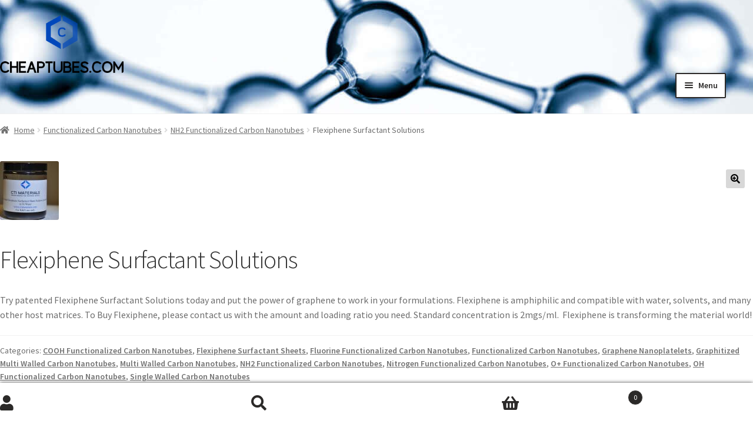

--- FILE ---
content_type: text/html; charset=UTF-8
request_url: https://www.cheaptubes.com/product/flexiphene-surfactant-solutions/
body_size: 73239
content:
<!DOCTYPE html>
<html lang="en-US">
<head>
<meta charset="UTF-8">
<meta name="viewport" content="width=device-width, initial-scale=1">

<!-- Combined Google tag for Ads + GA4 -->
<script async data-loading-method="user-interaction" data-src="https://www.googletagmanager.com/gtag/js?id=AW-1068034389"></script>
<script defer src="data:text/javascript,window.dataLayer%20%3D%20window.dataLayer%20%7C%7C%20%5B%5D%3B%0A%20%20function%20gtag%28%29%7BdataLayer.push%28arguments%29%3B%7D%0A%20%20gtag%28%27js%27%2C%20new%20Date%28%29%29%3B%0A%0A%20%20%2F%2F%20Google%20Ads%20Conversion%20Tag%0A%20%20gtag%28%27config%27%2C%20%27AW-1068034389%27%29%3B%0A%0A%20%20%2F%2F%20Google%20Analytics%204%20Tag%0A%20%20gtag%28%27config%27%2C%20%27G-350504356%27%29%3B"></script>

<title>Flexiphene Surfactant Solutions - Cheap Tubes</title>
<style>.flying-press-lazy-bg{background-image:none!important;}</style>
<link rel='preload' href='https://www.cheaptubes.com/wp-content/uploads/2018/07/cropped-iStock-484003814-1.jpg' as='image' fetchpriority='high' />
<link rel='preload' href='https://www.cheaptubes.com/wp-content/uploads/2018/07/logo_small.png' as='image' imagesrcset='' imagesizes=''/>
<link rel='preload' href='https://www.cheaptubes.com/wp-content/uploads/2018/07/Flexiphene-surfactant-solution-di-water.jpg' as='image' imagesrcset='' imagesizes=''/>
<link rel='preload' href='https://www.cheaptubes.com/wp-content/uploads/2018/07/32mm-diameter-15um-thick-flexiphene-paper.jpg' as='image' imagesrcset='' imagesizes=''/>
<link rel='preload' href='https://www.cheaptubes.com/wp-content/uploads/2018/07/Flexiphene-MWNTs-emulsion-di-water.jpg' as='image' imagesrcset='' imagesizes=''/>
<link rel='preload' href='https://www.cheaptubes.com/wp-content/cache/flying-press/6xK3dSBYKcSV-LCoeQqfX1RYOo3qOK7lujVj9w.woff2' as='font' type='font/woff2' fetchpriority='high' crossorigin='anonymous'><link rel='preload' href='https://www.cheaptubes.com/wp-content/themes/storefront/assets/fonts/fa-solid-900.woff2' as='font' type='font/woff2' fetchpriority='high' crossorigin='anonymous'><link rel='preload' href='https://www.cheaptubes.com/wp-content/cache/flying-press/6xKydSBYKcSV-LCoeQqfX1RYOo3i54rwlxdu3cOWxw.woff2' as='font' type='font/woff2' fetchpriority='high' crossorigin='anonymous'><link rel='preload' href='https://www.cheaptubes.com/wp-content/cache/flying-press/6xKydSBYKcSV-LCoeQqfX1RYOo3ik4zwlxdu3cOWxw.woff2' as='font' type='font/woff2' fetchpriority='high' crossorigin='anonymous'><link rel='preload' href='https://www.cheaptubes.com/wp-content/cache/flying-press/6xK1dSBYKcSV-LCoeQqfX1RYOo3qPZ7nsDJB9cme.woff2' as='font' type='font/woff2' fetchpriority='high' crossorigin='anonymous'><link rel='preload' href='https://www.cheaptubes.com/wp-content/cache/flying-press/6xK3dSBYKcSV-LCoeQqfX1RYOo3qO67lujVj9_mf.woff2' as='font' type='font/woff2' fetchpriority='high' crossorigin='anonymous'><link rel='preload' href='https://www.cheaptubes.com/wp-content/themes/storefront/assets/fonts/fa-solid-900.woff' as='font' type='font/woff' fetchpriority='high' crossorigin='anonymous'>
<style id="flying-press-css">:where(.wp-block-button__link){box-shadow:none;border-radius:9999px;padding:calc(.667em + 2px) calc(1.333em + 2px);text-decoration:none}:root :where(.wp-block-button .wp-block-button__link.is-style-outline),:root :where(.wp-block-button.is-style-outline>.wp-block-button__link){border:2px solid;padding:.667em 1.333em}:root :where(.wp-block-button .wp-block-button__link.is-style-outline:not(.has-text-color)),:root :where(.wp-block-button.is-style-outline>.wp-block-button__link:not(.has-text-color)){color:currentColor}:root :where(.wp-block-button .wp-block-button__link.is-style-outline:not(.has-background)),:root :where(.wp-block-button.is-style-outline>.wp-block-button__link:not(.has-background)){background-color:initial;background-image:none}:where(.wp-block-calendar table:not(.has-background) th){background:#ddd}:where(.wp-block-columns){margin-bottom:1.75em}:where(.wp-block-columns.has-background){padding:1.25em 2.375em}:where(.wp-block-post-comments input[type=submit]){border:none}:where(.wp-block-cover-image:not(.has-text-color)),:where(.wp-block-cover:not(.has-text-color)){color:#fff}:where(.wp-block-cover-image.is-light:not(.has-text-color)),:where(.wp-block-cover.is-light:not(.has-text-color)){color:#000}:root :where(.wp-block-cover h1:not(.has-text-color)),:root :where(.wp-block-cover h2:not(.has-text-color)),:root :where(.wp-block-cover h3:not(.has-text-color)),:root :where(.wp-block-cover h4:not(.has-text-color)),:root :where(.wp-block-cover h5:not(.has-text-color)),:root :where(.wp-block-cover h6:not(.has-text-color)),:root :where(.wp-block-cover p:not(.has-text-color)){color:inherit}:where(.wp-block-file){margin-bottom:1.5em}:where(.wp-block-file__button){border-radius:2em;padding:.5em 1em;display:inline-block}:where(.wp-block-file__button):is(a):active,:where(.wp-block-file__button):is(a):focus,:where(.wp-block-file__button):is(a):hover,:where(.wp-block-file__button):is(a):visited{box-shadow:none;color:#fff;opacity:.85;text-decoration:none}:where(.wp-block-group.wp-block-group-is-layout-constrained){position:relative}:root :where(.wp-block-image.is-style-rounded img,.wp-block-image .is-style-rounded img){border-radius:9999px}@keyframes show-content-image{0%{visibility:hidden}99%{visibility:hidden}}@keyframes turn-on-visibility{0%{opacity:0}}@keyframes turn-off-visibility{0%{opacity:1;visibility:visible}99%{opacity:0;visibility:visible}}@keyframes lightbox-zoom-in{0%{transform:translate(calc((-100vw + var(--wp--lightbox-scrollbar-width))/2 + var(--wp--lightbox-initial-left-position)),calc(-50vh + var(--wp--lightbox-initial-top-position)))scale(var(--wp--lightbox-scale))}}@keyframes lightbox-zoom-out{0%{visibility:visible;transform:translate(-50%,-50%)scale(1)}99%{visibility:visible}}:where(.wp-block-latest-comments:not([style*=line-height] .wp-block-latest-comments__comment)){line-height:1.1}:where(.wp-block-latest-comments:not([style*=line-height] .wp-block-latest-comments__comment-excerpt p)){line-height:1.8}:root :where(.wp-block-latest-posts.is-grid){padding:0}:root :where(.wp-block-latest-posts.wp-block-latest-posts__list){padding-left:0}ol,ul{box-sizing:border-box}:root :where(.wp-block-list.has-background){padding:1.25em 2.375em}:where(.wp-block-navigation.has-background .wp-block-navigation-item a:not(.wp-element-button)),:where(.wp-block-navigation.has-background .wp-block-navigation-submenu a:not(.wp-element-button)),:where(.wp-block-navigation .wp-block-navigation__submenu-container .wp-block-navigation-item a:not(.wp-element-button)),:where(.wp-block-navigation .wp-block-navigation__submenu-container .wp-block-navigation-submenu a:not(.wp-element-button)),:where(.wp-block-navigation .wp-block-navigation__submenu-container .wp-block-navigation-submenu button.wp-block-navigation-item__content),:where(.wp-block-navigation .wp-block-navigation__submenu-container .wp-block-pages-list__item button.wp-block-navigation-item__content){padding:.5em 1em}@keyframes overlay-menu__fade-in-animation{0%{opacity:0;transform:translateY(.5em)}}:root :where(p.has-background){padding:1.25em 2.375em}:where(p.has-text-color:not(.has-link-color)) a{color:inherit}:where(.wp-block-post-comments-form) input:not([type=submit]),:where(.wp-block-post-comments-form) textarea{border:1px solid #949494;font-family:inherit;font-size:1em}:where(.wp-block-post-comments-form) input:where(:not([type=submit]):not([type=checkbox])),:where(.wp-block-post-comments-form) textarea{padding:calc(.667em + 2px)}:where(.wp-block-post-excerpt){box-sizing:border-box;margin-bottom:var(--wp--style--block-gap);margin-top:var(--wp--style--block-gap)}:where(.wp-block-preformatted.has-background){padding:1.25em 2.375em}:where(.wp-block-search__button){border:1px solid #ccc;padding:6px 10px}:where(.wp-block-search__input){font-family:inherit;font-size:inherit;font-style:inherit;font-weight:inherit;letter-spacing:inherit;line-height:inherit;text-transform:inherit}:where(.wp-block-search__button-inside .wp-block-search__inside-wrapper){box-sizing:border-box;border:1px solid #949494;padding:4px}:where(.wp-block-search__button-inside .wp-block-search__inside-wrapper) :where(.wp-block-search__button){padding:4px 8px}:root :where(.wp-block-separator.is-style-dots){text-align:center;height:auto;line-height:1}:root :where(.wp-block-separator.is-style-dots):before{color:currentColor;content:"···";letter-spacing:2em;padding-left:2em;font-family:serif;font-size:1.5em}:root :where(.wp-block-site-logo.is-style-rounded){border-radius:9999px}:root :where(.wp-block-social-links .wp-social-link a){padding:.25em}:root :where(.wp-block-social-links.is-style-logos-only .wp-social-link a){padding:0}:root :where(.wp-block-social-links.is-style-pill-shape .wp-social-link a){padding-left:.666667em;padding-right:.666667em}:root :where(.wp-block-tag-cloud.is-style-outline){flex-wrap:wrap;gap:1ch;display:flex}:root :where(.wp-block-tag-cloud.is-style-outline a){border:1px solid;margin-right:0;padding:1ch 2ch;font-size:unset!important;text-decoration:none!important}:root :where(.wp-block-table-of-contents){box-sizing:border-box}:where(.wp-block-term-description){box-sizing:border-box;margin-bottom:var(--wp--style--block-gap);margin-top:var(--wp--style--block-gap)}:where(pre.wp-block-verse){font-family:inherit}.editor-styles-wrapper,.entry-content{counter-reset:footnotes}:root{--wp--preset--font-size--normal:16px;--wp--preset--font-size--huge:42px}.aligncenter{clear:both}.screen-reader-text{clip-path:inset(50%);border:0;width:1px;height:1px;margin:-1px;padding:0;position:absolute;overflow:hidden;word-wrap:normal!important}.screen-reader-text:focus{clip-path:none;color:#444;z-index:100000;background-color:#ddd;width:auto;height:auto;padding:15px 23px 14px;font-size:1em;line-height:normal;text-decoration:none;display:block;top:5px;left:5px}html :where(.has-border-color){border-style:solid}html :where([style*=border-top-color]){border-top-style:solid}html :where([style*=border-right-color]){border-right-style:solid}html :where([style*=border-bottom-color]){border-bottom-style:solid}html :where([style*=border-left-color]){border-left-style:solid}html :where([style*=border-width]){border-style:solid}html :where([style*=border-top-width]){border-top-style:solid}html :where([style*=border-right-width]){border-right-style:solid}html :where([style*=border-bottom-width]){border-bottom-style:solid}html :where([style*=border-left-width]){border-left-style:solid}html :where(img[class*=wp-image-]){max-width:100%;height:auto}:where(figure){margin:0 0 1em}html :where(.is-position-sticky){--wp-admin--admin-bar--position-offset:var(--wp-admin--admin-bar--height,0px)}@media screen and (width<=600px){html :where(.is-position-sticky){--wp-admin--admin-bar--position-offset:0px}}button.pswp__button{box-shadow:none!important;background-image:url(https://www.cheaptubes.com/wp-content/plugins/woocommerce/assets/css/photoswipe/default-skin/default-skin.png)!important}button.pswp__button,button.pswp__button--arrow--left:before,button.pswp__button--arrow--right:before,button.pswp__button:hover{background-color:#0000!important}button.pswp__button--arrow--left,button.pswp__button--arrow--left:hover,button.pswp__button--arrow--right,button.pswp__button--arrow--right:hover{background-image:none!important}button.pswp__button--close:hover{background-position:0 -44px}button.pswp__button--zoom:hover{background-position:-88px 0}.pswp{-ms-touch-action:none;touch-action:none;z-index:1500;-webkit-text-size-adjust:100%;-webkit-backface-visibility:hidden;outline:0;width:100%;height:100%;display:none;position:absolute;top:0;left:0;overflow:hidden}.pswp *{-webkit-box-sizing:border-box;box-sizing:border-box}.pswp img{max-width:none}.pswp__bg{opacity:0;-webkit-backface-visibility:hidden;will-change:opacity;background:#000;width:100%;height:100%;position:absolute;top:0;left:0;-webkit-transform:translateZ(0);transform:translateZ(0)}.pswp__scroll-wrap{width:100%;height:100%;position:absolute;top:0;left:0;overflow:hidden}.pswp__container,.pswp__zoom-wrap{-ms-touch-action:none;touch-action:none;position:absolute;inset:0}.pswp__container,.pswp__img{-webkit-user-select:none;-moz-user-select:none;-ms-user-select:none;user-select:none;-webkit-tap-highlight-color:#fff0;-webkit-touch-callout:none}.pswp__bg{will-change:opacity;-webkit-transition:opacity .333s cubic-bezier(.4,0,.22,1);transition:opacity .333s cubic-bezier(.4,0,.22,1)}.pswp--animated-in .pswp__bg,.pswp--animated-in .pswp__zoom-wrap{-webkit-transition:none;transition:none}.pswp__container,.pswp__zoom-wrap{-webkit-backface-visibility:hidden}.pswp__item{position:absolute;inset:0;overflow:hidden}.pswp__error-msg{text-align:center;color:#ccc;width:100%;margin-top:-8px;font-size:14px;line-height:16px;position:absolute;top:50%;left:0}.pswp__error-msg a{color:#ccc;text-decoration:underline}.pswp__button{cursor:pointer;-webkit-appearance:none;float:left;opacity:.75;width:44px;height:44px;-webkit-box-shadow:none;box-shadow:none;background:0 0;border:0;margin:0;padding:0;-webkit-transition:opacity .2s;transition:opacity .2s;display:block;position:relative;overflow:visible}.pswp__button:focus,.pswp__button:hover{opacity:1}.pswp__button:active{opacity:.9;outline:0}.pswp__button::-moz-focus-inner{border:0;padding:0}.pswp__button,.pswp__button--arrow--left:before,.pswp__button--arrow--right:before{background:url(https://www.cheaptubes.com/wp-content/plugins/woocommerce/assets/css/photoswipe/default-skin/default-skin.png) 0 0/264px 88px no-repeat;width:44px;height:44px}.pswp__button--close{background-position:0 -44px}.pswp__button--share{background-position:-44px -44px}.pswp__button--fs{display:none}.pswp__button--zoom{background-position:-88px 0;display:none}.pswp__button--arrow--left,.pswp__button--arrow--right{background:0 0;width:70px;height:100px;margin-top:-50px;position:absolute;top:50%}.pswp__button--arrow--left{left:0}.pswp__button--arrow--right{right:0}.pswp__button--arrow--left:before,.pswp__button--arrow--right:before{content:"";background-color:#0000004d;width:32px;height:30px;position:absolute;top:35px}.pswp__button--arrow--left:before{background-position:-138px -44px;left:6px}.pswp__button--arrow--right:before{background-position:-94px -44px;right:6px}.pswp__counter,.pswp__share-modal{-webkit-user-select:none;-moz-user-select:none;-ms-user-select:none;user-select:none}.pswp__share-modal{z-index:1600;opacity:0;-webkit-backface-visibility:hidden;will-change:opacity;background:#00000080;width:100%;height:100%;padding:10px;-webkit-transition:opacity .25s ease-out;transition:opacity .25s ease-out;display:block;position:absolute;top:0;left:0}.pswp__share-modal--hidden{display:none}.pswp__share-tooltip{z-index:1620;-webkit-transition:-webkit-transform .25s;-webkit-backface-visibility:hidden;will-change:transform;background:#fff;border-radius:2px;width:auto;transition:transform .25s;display:block;position:absolute;top:56px;right:44px;-webkit-transform:translateY(6px);-ms-transform:translateY(6px);transform:translateY(6px);-webkit-box-shadow:0 2px 5px #00000040;box-shadow:0 2px 5px #00000040}.pswp__share-tooltip a{color:#000;padding:8px 12px;font-size:14px;line-height:18px;text-decoration:none;display:block}.pswp__share-tooltip a:hover{color:#000;text-decoration:none}.pswp__share-tooltip a:first-child{border-radius:2px 2px 0 0}.pswp__share-tooltip a:last-child{border-radius:0 0 2px 2px}.pswp__counter{color:#fff;opacity:.75;height:44px;margin-inline-end:auto;padding:0 10px;font-size:13px;line-height:44px;position:relative;top:0;left:0}.pswp__caption{width:100%;min-height:44px;position:absolute;bottom:0;left:0}.pswp__caption__center{text-align:left;color:#ccc;max-width:420px;margin:0 auto;padding:10px;font-size:13px;line-height:20px}.pswp__preloader{opacity:0;will-change:opacity;direction:ltr;width:44px;height:44px;margin-left:-22px;-webkit-transition:opacity .25s ease-out;transition:opacity .25s ease-out;position:absolute;top:0;left:50%}.pswp__preloader__icn{width:20px;height:20px;margin:12px}@media screen and (width<=1024px){.pswp__preloader{float:right;margin:0;position:relative;top:auto;left:auto}}@-webkit-keyframes clockwise{0%{-webkit-transform:rotate(0);transform:rotate(0)}to{-webkit-transform:rotate(360deg);transform:rotate(360deg)}}@keyframes clockwise{0%{-webkit-transform:rotate(0);transform:rotate(0)}to{-webkit-transform:rotate(360deg);transform:rotate(360deg)}}@-webkit-keyframes donut-rotate{0%{-webkit-transform:rotate(0);transform:rotate(0)}50%{-webkit-transform:rotate(-140deg);transform:rotate(-140deg)}to{-webkit-transform:rotate(0);transform:rotate(0)}}@keyframes donut-rotate{0%{-webkit-transform:rotate(0);transform:rotate(0)}50%{-webkit-transform:rotate(-140deg);transform:rotate(-140deg)}to{-webkit-transform:rotate(0);transform:rotate(0)}}.pswp__ui{-webkit-font-smoothing:auto;visibility:visible;opacity:1;z-index:1550}.pswp__top-bar{justify-content:flex-end;width:100%;height:44px;display:flex;position:absolute;top:0;left:0}.pswp--has_mouse .pswp__button--arrow--left,.pswp--has_mouse .pswp__button--arrow--right,.pswp__caption,.pswp__top-bar{-webkit-backface-visibility:hidden;will-change:opacity;-webkit-transition:opacity .333s cubic-bezier(.4,0,.22,1);transition:opacity .333s cubic-bezier(.4,0,.22,1)}.pswp__caption,.pswp__top-bar{background-color:#00000080}.pswp__ui--hidden .pswp__button--arrow--left,.pswp__ui--hidden .pswp__button--arrow--right,.pswp__ui--hidden .pswp__caption,.pswp__ui--hidden .pswp__top-bar{opacity:.001}html{-webkit-text-size-adjust:100%;-ms-text-size-adjust:100%;font-family:sans-serif}body{margin:0}article,aside,details,figcaption,figure,footer,header,hgroup,main,menu,nav,section,summary{display:block}a{background-color:#fff0}a:active,a:hover{outline:0}h1{margin:.67em 0;font-size:2em}img{border:0}svg:not(:root){overflow:hidden}button,input,optgroup,select,textarea{color:inherit;font:inherit;margin:0}button{overflow:visible}button,select{text-transform:none}button,html input[type=button],input[type=reset],input[type=submit]{-webkit-appearance:button;cursor:pointer}button[disabled],html input[disabled]{cursor:default}input{line-height:normal}input[type=checkbox],input[type=radio]{box-sizing:border-box;padding:0}input[type=number]::-webkit-inner-spin-button,input[type=number]::-webkit-outer-spin-button{height:auto}input[type=search]{-webkit-appearance:textfield;box-sizing:content-box}input[type=search]::-webkit-search-cancel-button,input[type=search]::-webkit-search-decoration{-webkit-appearance:none}textarea{overflow:auto}table{border-collapse:collapse;border-spacing:0}body{-ms-word-wrap:break-word;word-wrap:break-word}body,button,input,textarea{color:#43454b;text-rendering:optimizeLegibility;font-family:Source Sans Pro,HelveticaNeue-Light,Helvetica Neue Light,Helvetica Neue,Helvetica,Arial,Lucida Grande,sans-serif;font-weight:400;line-height:1.618}select{color:initial;max-width:100%;font-family:Source Sans Pro,HelveticaNeue-Light,Helvetica Neue Light,Helvetica Neue,Helvetica,Arial,Lucida Grande,sans-serif}h1,h2,h3,h4,h5,h6{clear:both;color:#131315;margin:0 0 .540791em;font-weight:300}h1 a,h2 a,h3 a,h4 a,h5 a,h6 a{font-weight:300}h1,.alpha{letter-spacing:-1px;font-size:2.61792em;line-height:1.214}h2,.beta{font-size:2em;line-height:1.214}h3,.gamma{font-size:1.618em}.alpha,.beta,.gamma,.delta{display:block}p+h2,p+header h2,p+h3,p+h4,ul+h2,ul+header h2,ul+h3,ul+h4,ol+h2,ol+header h2,ol+h3,ol+h4,table+h2,table+header h2,table+h3,table+h4,blockquote+h2,blockquote+header h2,blockquote+h3,blockquote+h4,form+h2,form+header h2,form+h3,form+h4{margin-top:2.29068em}p{margin:0 0 1.41575em}ul,ol{margin:0 0 1.41575em 3em;padding:0}ul{list-style:outside}li>ul,li>ol{margin-bottom:0;margin-left:1em}b,strong{font-weight:600}dfn,cite,em,i{font-style:italic}figure{margin:0}img{border-radius:3px;max-width:100%;height:auto;display:block}a{color:#2c2d33;text-decoration:none}a:focus,input:focus,textarea:focus,button:focus{outline:2px solid #7f54b3}*{box-sizing:border-box}body{background-color:#fff;overflow-x:hidden}.site{overflow-x:hidden}.site-content,.header-widget-region{-webkit-tap-highlight-color:#fff0}.site-header{color:#9aa0a7;z-index:999;background-color:#2c2d33;background-position:50%;border-bottom:1px solid #fff0;padding-top:1.618em;padding-bottom:1.618em;position:relative}.site-header .site-logo-anchor,.site-header .site-logo-link,.site-header .custom-logo-link{margin-bottom:0;display:block}.site-header .site-logo-anchor img,.site-header .site-logo-link img,.site-header .custom-logo-link img{width:100%;max-width:210px}.site-header .widget{margin-bottom:0}.site-branding{float:left;width:calc(100% - 120px);margin-bottom:0}.site-main{margin-bottom:2.61792em}.site-content{outline:none}.site-footer{color:#3b3c3f;background-color:#f3f3f3;padding:1.618em 0 3.70633em}.site-footer h1,.site-footer h2,.site-footer h3,.site-footer h4,.site-footer h5,.site-footer h6{color:#333437}.site-footer a{color:#2c2d33;text-decoration:underline}.site-footer a:hover,.site-footer a.button,.site-footer a.components-button:not(.is-link),.site-footer a.wp-block-button__link{text-decoration:none}.site-info{padding:2.61792em 0}.site-info span[role=separator]{padding:0 .236083em 0 .334234em}.site-info span[role=separator]:before{content:"|"}.aligncenter{clear:both;margin:0 auto;display:block}.screen-reader-text{clip:rect(1px,1px,1px,1px);clip-path:inset(50%);border:0;width:1px;height:1px;margin:-1px;padding:0;position:absolute;overflow:hidden;word-wrap:normal!important}.screen-reader-text:focus{z-index:100000;background-color:#f1f1f1;border-radius:3px;outline:none;width:auto;height:auto;padding:1em 1.618em;font-weight:700;line-height:normal;text-decoration:none;display:block;top:0;left:0;box-shadow:0 0 2px 2px #0009;clip:auto!important}.screen-reader-text.skip-link:focus{clip-path:none}.clear:before,.clear:after,.entry-content:before,.entry-content:after,.comment-content:before,.comment-content:after,.site-header:before,.site-header:after,.site-content:before,.site-content:after,.site-footer:before,.site-footer:after{content:"";display:table}.clear:after,.entry-content:after,.comment-content:after,.site-header:after,.site-content:after,.site-footer:after{clear:both}table{border-spacing:0;border-collapse:separate;width:100%;margin:0 0 1.41575em}table tbody h2{letter-spacing:normal;font-size:1em;font-weight:400}table tbody h2 a{font-weight:400}form{margin-bottom:1.618em}button,input,select,textarea{margin:0;font-size:100%}button,input[type=button],input[type=reset],input[type=submit],.button,.wc-block-grid__products .wc-block-grid__product .wp-block-button__link,.added_to_cart{color:#fff;cursor:pointer;text-shadow:none;-webkit-appearance:none;background:#43454b;border:0 #43454b;border-radius:0;padding:.618047em 1.41575em;font-weight:600;text-decoration:none;display:inline-block}button:after,input[type=button]:after,input[type=reset]:after,input[type=submit]:after,.button:after,.wc-block-grid__products .wc-block-grid__product .wp-block-button__link:after,.added_to_cart:after{display:none}button:hover,input[type=button]:hover,input[type=reset]:hover,input[type=submit]:hover,.button:hover,.wc-block-grid__products .wc-block-grid__product .wp-block-button__link:hover,.added_to_cart:hover{color:#fff}button.disabled,button:disabled,input[type=button].disabled,input[type=button]:disabled,input[type=reset].disabled,input[type=reset]:disabled,input[type=submit].disabled,input[type=submit]:disabled,.button.disabled,.button:disabled,.wc-block-grid__products .wc-block-grid__product .wp-block-button__link.disabled,.wc-block-grid__products .wc-block-grid__product .wp-block-button__link:disabled,.added_to_cart.disabled,.added_to_cart:disabled{cursor:not-allowed;opacity:.5!important}button.disabled:hover,button:disabled:hover,input[type=button].disabled:hover,input[type=button]:disabled:hover,input[type=reset].disabled:hover,input[type=reset]:disabled:hover,input[type=submit].disabled:hover,input[type=submit]:disabled:hover,.button.disabled:hover,.button:disabled:hover,.wc-block-grid__products .wc-block-grid__product .wp-block-button__link.disabled:hover,.wc-block-grid__products .wc-block-grid__product .wp-block-button__link:disabled:hover,.added_to_cart.disabled:hover,.added_to_cart:disabled:hover{opacity:.5!important}input[type=checkbox],input[type=radio]{padding:0}input[type=checkbox]+label,input[type=radio]+label{margin:0 0 0 .381982em}input[type=search]::-webkit-search-decoration{-webkit-appearance:none}input[type=search]{box-sizing:border-box}input[type=search]::placeholder{color:#616161}button::-moz-focus-inner,input::-moz-focus-inner{border:0;padding:0}input[type=text],input[type=number],input[type=email],input[type=tel],input[type=url],input[type=password],input[type=search],textarea,.input-text{color:#43454b;-webkit-appearance:none;box-sizing:border-box;background-color:#f2f2f2;border:0;padding:.618047em;font-weight:400;box-shadow:inset 0 1px 1px #00000020}input[type=text]:focus,input[type=number]:focus,input[type=email]:focus,input[type=tel]:focus,input[type=url]:focus,input[type=password]:focus,input[type=search]:focus,textarea:focus,.input-text:focus{background-color:#ededed}textarea{vertical-align:top;width:100%;padding-left:.875em;overflow:auto}label{font-weight:400}[placeholder]:focus::-webkit-input-placeholder{opacity:0;-webkit-transition:opacity .5s .5s;transition:opacity .5s .5s}.wp-caption{max-width:100%;margin-bottom:1em}.wp-caption img[class*=wp-image-]{margin:0 auto;display:block}.wp-caption .wp-caption-text{text-align:left;border-bottom:2px solid #0000000d;padding:1em 0;font-style:italic}embed,iframe,object,video{max-width:100%}button.menu-toggle{cursor:pointer;text-align:left;float:right;box-shadow:none;background-image:none;border:2px solid #fff0;border-radius:2px;max-width:120px;padding:.618047em .875em .618047em 2.61792em;font-size:.875em;position:relative}button.menu-toggle:hover{background-image:none}button.menu-toggle span:before{transition:all}button.menu-toggle:before,button.menu-toggle:after,button.menu-toggle span:before{content:"";border-radius:3px;width:14px;height:2px;margin-top:-1px;transition:all;display:block;position:absolute;top:50%;left:1em}button.menu-toggle:before{transform:translateY(-4px)}button.menu-toggle:after{transform:translateY(4px)}.primary-navigation{display:none}.main-navigation:before,.main-navigation:after{content:"";display:table}.main-navigation:after{clear:both}.main-navigation div.menu{display:none}.main-navigation div.menu:last-child{display:block}.main-navigation .menu{clear:both}.handheld-navigation,.nav-menu,.main-navigation div.menu>ul:not(.nav-menu){max-height:0;transition:all;overflow:hidden}.handheld-navigation{clear:both}.handheld-navigation ul{margin:0}.handheld-navigation ul.menu li{position:relative}.handheld-navigation ul.menu li button:after{transition:all}.handheld-navigation ul.menu .sub-menu{visibility:hidden;opacity:0;max-height:0;transition:all}.handheld-navigation .dropdown-toggle{background:#fff0;display:block;position:absolute;top:0;right:0}.main-navigation ul{margin-bottom:0;margin-left:0;list-style:none}.main-navigation ul ul{margin-left:1.41575em;display:block}.main-navigation ul li a{padding:.875em 0;display:block}.main-navigation ul li a:hover{color:#e6e6e6}.widget{margin:0 0 3.70633em}.widget select{max-width:100%}.widget .widget-title,.widget .widgettitle{letter-spacing:0;border-bottom:1px solid #0000000d;margin-bottom:1em;padding:0 0 1em;font-size:1.41575em;font-weight:300}.widget ul{margin-left:0;list-style:none}.widget ul ul{margin-left:1.618em}.widget-area .widget{font-size:.875em;font-weight:400}.widget-area .widget h1.widget-title{font-size:1.41575em}.widget-area .widget a{font-weight:600;text-decoration:underline}.widget-area .widget a:hover,.widget-area .widget a.button,.widget-area .widget a.components-button:not(.is-link),.widget-area .widget a.wp-block-button__link{text-decoration:none}.widget-area .widget a.button{font-weight:600!important}.widget_search form:not(.wp-block-search),.widget_product_search form:not(.wp-block-search){position:relative}.widget_search form:not(.wp-block-search) input[type=text],.widget_search form:not(.wp-block-search) input[type=search],.widget_product_search form:not(.wp-block-search) input[type=text],.widget_product_search form:not(.wp-block-search) input[type=search]{width:100%}.widget_search form:not(.wp-block-search) input[type=submit],.widget_search form:not(.wp-block-search) button[type=submit],.widget_product_search form:not(.wp-block-search) input[type=submit],.widget_product_search form:not(.wp-block-search) button[type=submit]{clip:rect(1px,1px,1px,1px);clip-path:inset(50%);border:0;width:1px;height:1px;margin:-1px;padding:0;position:absolute;top:0;left:0;overflow:hidden;word-wrap:normal!important}.widget_recent_entries ul li,.widget_pages ul li,.widget_categories ul li,.widget_archive ul li,.widget_recent_comments ul li,.widget_nav_menu ul li,.widget_links ul li,.widget_product_categories ul li,.widget_layered_nav ul li,.widget_layered_nav_filters ul li{margin-bottom:1em;line-height:1.41575em;list-style:none}.widget_recent_entries ul .children,.widget_pages ul .children,.widget_categories ul .children,.widget_archive ul .children,.widget_recent_comments ul .children,.widget_nav_menu ul .children,.widget_links ul .children,.widget_product_categories ul .children,.widget_layered_nav ul .children,.widget_layered_nav_filters ul .children{margin-top:1em;margin-left:0}@media (width>=768px){.site-header{padding-top:2.61792em;padding-bottom:0}.site-header .site-branding{float:left;clear:both;width:100%;margin-left:0;margin-right:0;display:block}.site-header .site-branding img{max-width:230px;height:auto;max-height:none}.woocommerce-active .site-header .site-branding{float:left;width:73.913%;margin-right:4.34783%}.woocommerce-active .site-header .site-search{float:right;clear:none;width:21.7391%;margin-right:0}.woocommerce-active .site-header .main-navigation{float:left;clear:both;width:73.913%;margin-right:4.34783%}.woocommerce-active .site-header .site-header-cart{float:right;width:21.7391%;margin-bottom:0;margin-right:0}.site-branding,.site-search,.site-header-cart,.site-logo-anchor,.site-logo-link,.custom-logo-link{margin-bottom:1.41575em}.col-full{box-sizing:content-box;max-width:66.4989em;margin-left:auto;margin-right:auto;padding:0 2.61792em}.col-full:before,.col-full:after{content:"";display:table}.col-full:after{clear:both;content:" ";clear:both;display:block}.site-content:before,.site-content:after{content:"";display:table}.site-content:after{clear:both}.content-area{float:left;width:73.913%;margin-right:4.34783%}.widget-area{float:right;width:21.7391%;margin-right:0}.right-sidebar .content-area{float:left;width:73.913%;margin-right:4.34783%}.right-sidebar .widget-area{float:right;width:21.7391%;margin-right:0}.content-area,.widget-area{margin-bottom:2.61792em}.footer-widgets{border-bottom:1px solid #0000000d;padding-top:4.2358em}.footer-widgets:before,.footer-widgets:after{content:"";display:table}.footer-widgets:after{clear:both}.footer-widgets.col-4 .block{float:left;width:21.7391%;margin-right:4.34783%}.footer-widgets.col-4 .block.footer-widget-4{float:right;margin-right:0}.menu-toggle,.handheld-navigation,.main-navigation.toggled .handheld-navigation,.main-navigation.toggled div.menu{display:none}.primary-navigation{display:block}.main-navigation,.secondary-navigation{clear:both;width:100%;display:block}.main-navigation ul,.secondary-navigation ul{margin:0;padding-left:0;list-style:none;display:block}.main-navigation ul li,.secondary-navigation ul li{text-align:left;display:inline-block;position:relative}.main-navigation ul li a,.secondary-navigation ul li a{display:block}.main-navigation ul li a:before,.secondary-navigation ul li a:before{display:none}.main-navigation ul li:hover>ul,.main-navigation ul li.focus>ul,.secondary-navigation ul li:hover>ul,.secondary-navigation ul li.focus>ul{display:block;left:0}.main-navigation ul li:hover>ul li>ul,.main-navigation ul li.focus>ul li>ul,.secondary-navigation ul li:hover>ul li>ul,.secondary-navigation ul li.focus>ul li>ul{left:-9999px}.main-navigation ul li:hover>ul li:hover>ul,.main-navigation ul li:hover>ul li.focus>ul,.main-navigation ul li.focus>ul li:hover>ul,.main-navigation ul li.focus>ul li.focus>ul,.secondary-navigation ul li:hover>ul li:hover>ul,.secondary-navigation ul li:hover>ul li.focus>ul,.secondary-navigation ul li.focus>ul li:hover>ul,.secondary-navigation ul li.focus>ul li.focus>ul{display:block;top:0;left:100%}.main-navigation ul ul,.secondary-navigation ul ul{float:left;z-index:99999;position:absolute;top:100%;left:-9999px}.main-navigation ul ul li,.secondary-navigation ul ul li{display:block}.main-navigation ul ul li a,.secondary-navigation ul ul li a{width:200px}.storefront-primary-navigation{clear:both}.storefront-primary-navigation:before,.storefront-primary-navigation:after{content:"";display:table}.storefront-primary-navigation:after{clear:both}.main-navigation div.menu{display:block}.main-navigation ul.menu,.main-navigation ul.nav-menu{max-height:none;margin-left:-1em;transition:none;overflow:visible}.main-navigation ul.menu>li>a,.main-navigation ul.nav-menu>li>a{padding:1.618em 1em}.main-navigation ul.menu>li.menu-item-has-children:hover:after,.main-navigation ul.menu>li.page_item_has_children:hover:after,.main-navigation ul.nav-menu>li.menu-item-has-children:hover:after,.main-navigation ul.nav-menu>li.page_item_has_children:hover:after{display:block}.main-navigation ul.menu ul,.main-navigation ul.nav-menu ul{margin-left:0}.main-navigation ul.menu ul li a,.main-navigation ul.nav-menu ul li a{padding:.875em 1.41575em;font-size:.875em;font-weight:400}.main-navigation ul.menu ul li:last-child,.main-navigation ul.nav-menu ul li:last-child{border-bottom:0}.main-navigation ul.menu ul ul,.main-navigation ul.nav-menu ul ul{box-shadow:none;margin-left:0}.main-navigation ul.menu ul a:hover,.main-navigation ul.menu ul li:hover>a,.main-navigation ul.menu ul li.focus,.main-navigation ul.nav-menu ul a:hover,.main-navigation ul.nav-menu ul li:hover>a,.main-navigation ul.nav-menu ul li.focus{background-color:#00000006}.main-navigation a{padding:0 1em 2.29068em}}@media (width<=66.4989em){.col-full{margin-left:2.61792em;margin-right:2.61792em;padding:0}}@media (width<=568px){.col-full{margin-left:1.41575em;margin-right:1.41575em;padding:0}}@keyframes fa-spin{0%{transform:rotate(0)}to{transform:rotate(360deg)}}@font-face{font-display:swap;font-family:"Font Awesome 5 Brands";font-style:normal;font-weight:400;src:url(https://www.cheaptubes.com/wp-content/themes/storefront/assets/fonts/fa-brands-400.eot);src:url(https://www.cheaptubes.com/wp-content/themes/storefront/assets/fonts/fa-brands-400.eot#iefix)format("embedded-opentype"),url(https://www.cheaptubes.com/wp-content/themes/storefront/assets/fonts/fa-brands-400.woff2)format("woff2"),url(https://www.cheaptubes.com/wp-content/themes/storefront/assets/fonts/fa-brands-400.woff)format("woff"),url(https://www.cheaptubes.com/wp-content/themes/storefront/assets/fonts/fa-brands-400.ttf)format("truetype"),url(https://www.cheaptubes.com/wp-content/themes/storefront/assets/fonts/fa-brands-400.svg#fontawesome)format("svg")}@font-face{font-display:swap;font-family:"Font Awesome 5 Free";font-style:normal;font-weight:900;src:url(https://www.cheaptubes.com/wp-content/themes/storefront/assets/fonts/fa-solid-900.eot);src:url(https://www.cheaptubes.com/wp-content/themes/storefront/assets/fonts/fa-solid-900.eot#iefix)format("embedded-opentype"),url(https://www.cheaptubes.com/wp-content/themes/storefront/assets/fonts/fa-solid-900.woff2)format("woff2"),url(https://www.cheaptubes.com/wp-content/themes/storefront/assets/fonts/fa-solid-900.woff)format("woff"),url(https://www.cheaptubes.com/wp-content/themes/storefront/assets/fonts/fa-solid-900.ttf)format("truetype"),url(https://www.cheaptubes.com/wp-content/themes/storefront/assets/fonts/fa-solid-900.svg#fontawesome)format("svg")}.site-search .widget_product_search form input[type=search],.site-search .widget_product_search form input[type=text]{padding-left:2.61792em}.handheld-navigation ul.menu li button:after{-webkit-font-smoothing:antialiased;-moz-osx-font-smoothing:grayscale;font-variant:normal;font-family:"Font Awesome 5 Free";font-style:normal;font-weight:900;line-height:1;line-height:inherit;vertical-align:baseline;content:"";display:inline-block}.widget_search form:not(.wp-block-search):before,.widget_product_search form:not(.wp-block-search):before{-webkit-font-smoothing:antialiased;-moz-osx-font-smoothing:grayscale;font-variant:normal;font-family:"Font Awesome 5 Free";font-style:normal;font-weight:900;line-height:1;line-height:inherit;vertical-align:baseline;content:"";line-height:1;display:inline-block;position:absolute;top:1em;left:1em}.widget_search form:not(.wp-block-search) input[type=text],.widget_search form:not(.wp-block-search) input[type=search],.widget_product_search form:not(.wp-block-search) input[type=text],.widget_product_search form:not(.wp-block-search) input[type=search]{padding-left:2.61792em}.storefront-handheld-footer-bar ul li>a:before{-webkit-font-smoothing:antialiased;-moz-osx-font-smoothing:grayscale;font-variant:normal;font-family:"Font Awesome 5 Free";font-style:normal;font-weight:900;line-height:1;line-height:inherit;vertical-align:baseline;text-align:center;text-indent:0;cursor:pointer;font-size:1.618em;line-height:2.61805;display:block;position:absolute;inset:0}.storefront-handheld-footer-bar ul li.search>a:before{content:""}.storefront-handheld-footer-bar ul li.my-account>a:before{content:""}.storefront-handheld-footer-bar ul li.cart>a:before{content:""}.storefront-product-pagination a[rel=prev]:after,.storefront-product-pagination a[rel=next]:after{-webkit-font-smoothing:antialiased;-moz-osx-font-smoothing:grayscale;font-variant:normal;font-family:"Font Awesome 5 Free";font-style:normal;font-weight:900;line-height:1;line-height:inherit;vertical-align:baseline;display:inline-block}.storefront-product-pagination a[rel=prev]:after{content:"";padding-right:1.41575em}.storefront-product-pagination a[rel=next]:after{content:"";padding-left:1.41575em}.single-product div.product .woocommerce-product-gallery .woocommerce-product-gallery__trigger{text-indent:-999px;overflow:hidden}.single-product div.product .woocommerce-product-gallery .woocommerce-product-gallery__trigger:before{-webkit-font-smoothing:antialiased;-moz-osx-font-smoothing:grayscale;font-variant:normal;font-family:"Font Awesome 5 Free";font-style:normal;font-weight:900;line-height:1;line-height:inherit;vertical-align:baseline;content:"";text-indent:0;line-height:2;display:block}.single-product div.product .woocommerce-product-gallery .woocommerce-product-gallery__trigger img{display:none!important}.woocommerce-breadcrumb a:first-of-type:before{-webkit-font-smoothing:antialiased;-moz-osx-font-smoothing:grayscale;font-variant:normal;font-family:"Font Awesome 5 Free";font-style:normal;font-weight:900;line-height:1;line-height:inherit;vertical-align:baseline;content:"";margin-right:.540791em;display:inline-block}.widget_recent_entries ul,.widget_pages ul,.widget_categories ul,.widget_archive ul,.widget_recent_comments ul,.widget_nav_menu ul,.widget_links ul,.widget_product_categories ul,.widget_layered_nav ul,.widget_layered_nav_filters ul{margin:0}.widget_recent_entries ul li,.widget_pages ul li,.widget_categories ul li,.widget_archive ul li,.widget_recent_comments ul li,.widget_nav_menu ul li,.widget_links ul li,.widget_product_categories ul li,.widget_layered_nav ul li,.widget_layered_nav_filters ul li{padding-left:1.618em}.widget_recent_entries ul li:before,.widget_pages ul li:before,.widget_categories ul li:before,.widget_archive ul li:before,.widget_recent_comments ul li:before,.widget_nav_menu ul li:before,.widget_links ul li:before,.widget_product_categories ul li:before,.widget_layered_nav ul li:before,.widget_layered_nav_filters ul li:before{-webkit-font-smoothing:antialiased;-moz-osx-font-smoothing:grayscale;font-variant:normal;font-family:"Font Awesome 5 Free";font-style:normal;font-weight:900;line-height:1;line-height:inherit;vertical-align:baseline;float:left;opacity:.35;width:1em;margin-left:-1.618em;margin-right:.540791em;display:block}.widget_product_categories ul li:before{-webkit-font-smoothing:antialiased;-moz-osx-font-smoothing:grayscale;font-variant:normal;font-family:"Font Awesome 5 Free";font-style:normal;font-weight:900;line-height:1;line-height:inherit;vertical-align:baseline;content:"";display:inline-block}.widget_product_categories ul li.current-cat:before{content:""}.widget_categories ul li:before{-webkit-font-smoothing:antialiased;-moz-osx-font-smoothing:grayscale;font-variant:normal;font-family:"Font Awesome 5 Free";font-style:normal;font-weight:900;line-height:1;line-height:inherit;vertical-align:baseline;content:"";display:inline-block}.widget_categories ul li.current-cat:before{content:""}.blockUI:before{-webkit-font-smoothing:antialiased;-moz-osx-font-smoothing:grayscale;font-variant:normal;font-family:"Font Awesome 5 Free";font-style:normal;font-weight:900;line-height:1;line-height:inherit;vertical-align:baseline;content:"";width:30px;height:30px;margin-top:-15px;margin-left:-15px;font-size:30px;line-height:30px;animation:.75s linear infinite fa-spin;display:inline-block;position:absolute;top:50%;left:50%}.woocommerce-breadcrumb .breadcrumb-separator{text-indent:-9999px;padding:0 6.85353em;display:inline-block;position:relative}.woocommerce-breadcrumb .breadcrumb-separator:after{-webkit-font-smoothing:antialiased;-moz-osx-font-smoothing:grayscale;font-variant:normal;font-family:"Font Awesome 5 Free";font-style:normal;font-weight:900;line-height:1;line-height:inherit;vertical-align:baseline;content:"";text-indent:0;font-size:.875em;line-height:initial;text-align:center;opacity:.25;width:1em;height:1em;display:block;position:absolute;top:50%;left:50%;transform:translate(-50%)translateY(-50%)}.woocommerce-tabs ul.tabs li:after{-webkit-font-smoothing:antialiased;-moz-osx-font-smoothing:grayscale;font-variant:normal;font-family:"Font Awesome 5 Free";font-style:normal;font-weight:900;line-height:1;line-height:inherit;vertical-align:baseline;content:"";opacity:0;transition:all;display:block;position:absolute;top:50%;right:-1em;transform:translateY(-50%)}.woocommerce-tabs ul.tabs li.active:after{opacity:1;right:0}@media (width>=768px){.main-navigation ul.menu>li.menu-item-has-children>a:after,.main-navigation ul.menu>li.page_item_has_children>a:after,.main-navigation ul.nav-menu>li.menu-item-has-children>a:after,.main-navigation ul.nav-menu>li.page_item_has_children>a:after{-webkit-font-smoothing:antialiased;-moz-osx-font-smoothing:grayscale;font-variant:normal;font-family:"Font Awesome 5 Free";font-style:normal;font-weight:900;line-height:1;line-height:inherit;vertical-align:baseline;content:"";margin-left:1em;display:inline-block}.main-navigation ul.menu ul li.menu-item-has-children>a:after,.main-navigation ul.menu ul li.page_item_has_children>a:after,.main-navigation ul.nav-menu ul li.menu-item-has-children>a:after,.main-navigation ul.nav-menu ul li.page_item_has_children>a:after{-webkit-font-smoothing:antialiased;-moz-osx-font-smoothing:grayscale;font-variant:normal;font-family:"Font Awesome 5 Free";font-style:normal;font-weight:900;line-height:1;line-height:inherit;vertical-align:baseline;content:"";float:right;line-height:1.618;display:inline-block}.site-header-cart .cart-contents:after{-webkit-font-smoothing:antialiased;-moz-osx-font-smoothing:grayscale;font-variant:normal;font-family:"Font Awesome 5 Free";font-style:normal;font-weight:900;line-height:1;line-height:inherit;vertical-align:baseline;content:"";float:right;height:1em;line-height:1.618;display:inline-block}.woocommerce-tabs ul.tabs li:after{content:""}}@font-face{font-display:swap;font-family:Source Sans Pro;font-style:italic;font-weight:300;src:url(https://www.cheaptubes.com/wp-content/cache/flying-press/6xKwdSBYKcSV-LCoeQqfX1RYOo3qPZZMkidh18S0xR41YDw.woff2)format("woff2");unicode-range:U+460-52F,U+1C80-1C8A,U+20B4,U+2DE0-2DFF,U+A640-A69F,U+FE2E-FE2F}@font-face{font-display:swap;font-family:Source Sans Pro;font-style:italic;font-weight:300;src:url(https://www.cheaptubes.com/wp-content/cache/flying-press/6xKwdSBYKcSV-LCoeQqfX1RYOo3qPZZMkido18S0xR41YDw.woff2)format("woff2");unicode-range:U+301,U+400-45F,U+490-491,U+4B0-4B1,U+2116}@font-face{font-display:swap;font-family:Source Sans Pro;font-style:italic;font-weight:300;src:url(https://www.cheaptubes.com/wp-content/cache/flying-press/6xKwdSBYKcSV-LCoeQqfX1RYOo3qPZZMkidg18S0xR41YDw.woff2)format("woff2");unicode-range:U+1F??}@font-face{font-display:swap;font-family:Source Sans Pro;font-style:italic;font-weight:300;src:url(https://www.cheaptubes.com/wp-content/cache/flying-press/6xKwdSBYKcSV-LCoeQqfX1RYOo3qPZZMkidv18S0xR41YDw.woff2)format("woff2");unicode-range:U+370-377,U+37A-37F,U+384-38A,U+38C,U+38E-3A1,U+3A3-3FF}@font-face{font-display:swap;font-family:Source Sans Pro;font-style:italic;font-weight:300;src:url(https://www.cheaptubes.com/wp-content/cache/flying-press/6xKwdSBYKcSV-LCoeQqfX1RYOo3qPZZMkidj18S0xR41YDw.woff2)format("woff2");unicode-range:U+102-103,U+110-111,U+128-129,U+168-169,U+1A0-1A1,U+1AF-1B0,U+300-301,U+303-304,U+308-309,U+323,U+329,U+1EA0-1EF9,U+20AB}@font-face{font-display:swap;font-family:Source Sans Pro;font-style:italic;font-weight:300;src:url(https://www.cheaptubes.com/wp-content/cache/flying-press/6xKwdSBYKcSV-LCoeQqfX1RYOo3qPZZMkidi18S0xR41YDw.woff2)format("woff2");unicode-range:U+100-2BA,U+2BD-2C5,U+2C7-2CC,U+2CE-2D7,U+2DD-2FF,U+304,U+308,U+329,U+1D00-1DBF,U+1E00-1E9F,U+1EF2-1EFF,U+2020,U+20A0-20AB,U+20AD-20C0,U+2113,U+2C60-2C7F,U+A720-A7FF}@font-face{font-display:swap;font-family:Source Sans Pro;font-style:italic;font-weight:300;src:url(https://www.cheaptubes.com/wp-content/cache/flying-press/6xKwdSBYKcSV-LCoeQqfX1RYOo3qPZZMkids18S0xR41.woff2)format("woff2");unicode-range:U+??,U+131,U+152-153,U+2BB-2BC,U+2C6,U+2DA,U+2DC,U+304,U+308,U+329,U+2000-206F,U+20AC,U+2122,U+2191,U+2193,U+2212,U+2215,U+FEFF,U+FFFD}@font-face{font-display:swap;font-family:Source Sans Pro;font-style:italic;font-weight:400;src:url(https://www.cheaptubes.com/wp-content/cache/flying-press/6xK1dSBYKcSV-LCoeQqfX1RYOo3qPZ7qsDJB9cme_xc.woff2)format("woff2");unicode-range:U+460-52F,U+1C80-1C8A,U+20B4,U+2DE0-2DFF,U+A640-A69F,U+FE2E-FE2F}@font-face{font-display:swap;font-family:Source Sans Pro;font-style:italic;font-weight:400;src:url(https://www.cheaptubes.com/wp-content/cache/flying-press/6xK1dSBYKcSV-LCoeQqfX1RYOo3qPZ7jsDJB9cme_xc.woff2)format("woff2");unicode-range:U+301,U+400-45F,U+490-491,U+4B0-4B1,U+2116}@font-face{font-display:swap;font-family:Source Sans Pro;font-style:italic;font-weight:400;src:url(https://www.cheaptubes.com/wp-content/cache/flying-press/6xK1dSBYKcSV-LCoeQqfX1RYOo3qPZ7rsDJB9cme_xc.woff2)format("woff2");unicode-range:U+1F??}@font-face{font-display:swap;font-family:Source Sans Pro;font-style:italic;font-weight:400;src:url(https://www.cheaptubes.com/wp-content/cache/flying-press/6xK1dSBYKcSV-LCoeQqfX1RYOo3qPZ7ksDJB9cme_xc.woff2)format("woff2");unicode-range:U+370-377,U+37A-37F,U+384-38A,U+38C,U+38E-3A1,U+3A3-3FF}@font-face{font-display:swap;font-family:Source Sans Pro;font-style:italic;font-weight:400;src:url(https://www.cheaptubes.com/wp-content/cache/flying-press/6xK1dSBYKcSV-LCoeQqfX1RYOo3qPZ7osDJB9cme_xc.woff2)format("woff2");unicode-range:U+102-103,U+110-111,U+128-129,U+168-169,U+1A0-1A1,U+1AF-1B0,U+300-301,U+303-304,U+308-309,U+323,U+329,U+1EA0-1EF9,U+20AB}@font-face{font-display:swap;font-family:Source Sans Pro;font-style:italic;font-weight:400;src:url(https://www.cheaptubes.com/wp-content/cache/flying-press/6xK1dSBYKcSV-LCoeQqfX1RYOo3qPZ7psDJB9cme_xc.woff2)format("woff2");unicode-range:U+100-2BA,U+2BD-2C5,U+2C7-2CC,U+2CE-2D7,U+2DD-2FF,U+304,U+308,U+329,U+1D00-1DBF,U+1E00-1E9F,U+1EF2-1EFF,U+2020,U+20A0-20AB,U+20AD-20C0,U+2113,U+2C60-2C7F,U+A720-A7FF}@font-face{font-display:swap;font-family:Source Sans Pro;font-style:italic;font-weight:400;src:url(https://www.cheaptubes.com/wp-content/cache/flying-press/6xK1dSBYKcSV-LCoeQqfX1RYOo3qPZ7nsDJB9cme.woff2)format("woff2");unicode-range:U+??,U+131,U+152-153,U+2BB-2BC,U+2C6,U+2DA,U+2DC,U+304,U+308,U+329,U+2000-206F,U+20AC,U+2122,U+2191,U+2193,U+2212,U+2215,U+FEFF,U+FFFD}@font-face{font-display:swap;font-family:Source Sans Pro;font-style:normal;font-weight:300;src:url(https://www.cheaptubes.com/wp-content/cache/flying-press/6xKydSBYKcSV-LCoeQqfX1RYOo3ik4zwmhdu3cOWxy40.woff2)format("woff2");unicode-range:U+460-52F,U+1C80-1C8A,U+20B4,U+2DE0-2DFF,U+A640-A69F,U+FE2E-FE2F}@font-face{font-display:swap;font-family:Source Sans Pro;font-style:normal;font-weight:300;src:url(https://www.cheaptubes.com/wp-content/cache/flying-press/6xKydSBYKcSV-LCoeQqfX1RYOo3ik4zwkxdu3cOWxy40.woff2)format("woff2");unicode-range:U+301,U+400-45F,U+490-491,U+4B0-4B1,U+2116}@font-face{font-display:swap;font-family:Source Sans Pro;font-style:normal;font-weight:300;src:url(https://www.cheaptubes.com/wp-content/cache/flying-press/6xKydSBYKcSV-LCoeQqfX1RYOo3ik4zwmxdu3cOWxy40.woff2)format("woff2");unicode-range:U+1F??}@font-face{font-display:swap;font-family:Source Sans Pro;font-style:normal;font-weight:300;src:url(https://www.cheaptubes.com/wp-content/cache/flying-press/6xKydSBYKcSV-LCoeQqfX1RYOo3ik4zwlBdu3cOWxy40.woff2)format("woff2");unicode-range:U+370-377,U+37A-37F,U+384-38A,U+38C,U+38E-3A1,U+3A3-3FF}@font-face{font-display:swap;font-family:Source Sans Pro;font-style:normal;font-weight:300;src:url(https://www.cheaptubes.com/wp-content/cache/flying-press/6xKydSBYKcSV-LCoeQqfX1RYOo3ik4zwmBdu3cOWxy40.woff2)format("woff2");unicode-range:U+102-103,U+110-111,U+128-129,U+168-169,U+1A0-1A1,U+1AF-1B0,U+300-301,U+303-304,U+308-309,U+323,U+329,U+1EA0-1EF9,U+20AB}@font-face{font-display:swap;font-family:Source Sans Pro;font-style:normal;font-weight:300;src:url(https://www.cheaptubes.com/wp-content/cache/flying-press/6xKydSBYKcSV-LCoeQqfX1RYOo3ik4zwmRdu3cOWxy40.woff2)format("woff2");unicode-range:U+100-2BA,U+2BD-2C5,U+2C7-2CC,U+2CE-2D7,U+2DD-2FF,U+304,U+308,U+329,U+1D00-1DBF,U+1E00-1E9F,U+1EF2-1EFF,U+2020,U+20A0-20AB,U+20AD-20C0,U+2113,U+2C60-2C7F,U+A720-A7FF}@font-face{font-display:swap;font-family:Source Sans Pro;font-style:normal;font-weight:300;src:url(https://www.cheaptubes.com/wp-content/cache/flying-press/6xKydSBYKcSV-LCoeQqfX1RYOo3ik4zwlxdu3cOWxw.woff2)format("woff2");unicode-range:U+??,U+131,U+152-153,U+2BB-2BC,U+2C6,U+2DA,U+2DC,U+304,U+308,U+329,U+2000-206F,U+20AC,U+2122,U+2191,U+2193,U+2212,U+2215,U+FEFF,U+FFFD}@font-face{font-display:swap;font-family:Source Sans Pro;font-style:normal;font-weight:400;src:url(https://www.cheaptubes.com/wp-content/cache/flying-press/6xK3dSBYKcSV-LCoeQqfX1RYOo3qNa7lujVj9_mf.woff2)format("woff2");unicode-range:U+460-52F,U+1C80-1C8A,U+20B4,U+2DE0-2DFF,U+A640-A69F,U+FE2E-FE2F}@font-face{font-display:swap;font-family:Source Sans Pro;font-style:normal;font-weight:400;src:url(https://www.cheaptubes.com/wp-content/cache/flying-press/6xK3dSBYKcSV-LCoeQqfX1RYOo3qPK7lujVj9_mf.woff2)format("woff2");unicode-range:U+301,U+400-45F,U+490-491,U+4B0-4B1,U+2116}@font-face{font-display:swap;font-family:Source Sans Pro;font-style:normal;font-weight:400;src:url(https://www.cheaptubes.com/wp-content/cache/flying-press/6xK3dSBYKcSV-LCoeQqfX1RYOo3qNK7lujVj9_mf.woff2)format("woff2");unicode-range:U+1F??}@font-face{font-display:swap;font-family:Source Sans Pro;font-style:normal;font-weight:400;src:url(https://www.cheaptubes.com/wp-content/cache/flying-press/6xK3dSBYKcSV-LCoeQqfX1RYOo3qO67lujVj9_mf.woff2)format("woff2");unicode-range:U+370-377,U+37A-37F,U+384-38A,U+38C,U+38E-3A1,U+3A3-3FF}@font-face{font-display:swap;font-family:Source Sans Pro;font-style:normal;font-weight:400;src:url(https://www.cheaptubes.com/wp-content/cache/flying-press/6xK3dSBYKcSV-LCoeQqfX1RYOo3qN67lujVj9_mf.woff2)format("woff2");unicode-range:U+102-103,U+110-111,U+128-129,U+168-169,U+1A0-1A1,U+1AF-1B0,U+300-301,U+303-304,U+308-309,U+323,U+329,U+1EA0-1EF9,U+20AB}@font-face{font-display:swap;font-family:Source Sans Pro;font-style:normal;font-weight:400;src:url(https://www.cheaptubes.com/wp-content/cache/flying-press/6xK3dSBYKcSV-LCoeQqfX1RYOo3qNq7lujVj9_mf.woff2)format("woff2");unicode-range:U+100-2BA,U+2BD-2C5,U+2C7-2CC,U+2CE-2D7,U+2DD-2FF,U+304,U+308,U+329,U+1D00-1DBF,U+1E00-1E9F,U+1EF2-1EFF,U+2020,U+20A0-20AB,U+20AD-20C0,U+2113,U+2C60-2C7F,U+A720-A7FF}@font-face{font-display:swap;font-family:Source Sans Pro;font-style:normal;font-weight:400;src:url(https://www.cheaptubes.com/wp-content/cache/flying-press/6xK3dSBYKcSV-LCoeQqfX1RYOo3qOK7lujVj9w.woff2)format("woff2");unicode-range:U+??,U+131,U+152-153,U+2BB-2BC,U+2C6,U+2DA,U+2DC,U+304,U+308,U+329,U+2000-206F,U+20AC,U+2122,U+2191,U+2193,U+2212,U+2215,U+FEFF,U+FFFD}@font-face{font-display:swap;font-family:Source Sans Pro;font-style:normal;font-weight:600;src:url(https://www.cheaptubes.com/wp-content/cache/flying-press/6xKydSBYKcSV-LCoeQqfX1RYOo3i54rwmhdu3cOWxy40.woff2)format("woff2");unicode-range:U+460-52F,U+1C80-1C8A,U+20B4,U+2DE0-2DFF,U+A640-A69F,U+FE2E-FE2F}@font-face{font-display:swap;font-family:Source Sans Pro;font-style:normal;font-weight:600;src:url(https://www.cheaptubes.com/wp-content/cache/flying-press/6xKydSBYKcSV-LCoeQqfX1RYOo3i54rwkxdu3cOWxy40.woff2)format("woff2");unicode-range:U+301,U+400-45F,U+490-491,U+4B0-4B1,U+2116}@font-face{font-display:swap;font-family:Source Sans Pro;font-style:normal;font-weight:600;src:url(https://www.cheaptubes.com/wp-content/cache/flying-press/6xKydSBYKcSV-LCoeQqfX1RYOo3i54rwmxdu3cOWxy40.woff2)format("woff2");unicode-range:U+1F??}@font-face{font-display:swap;font-family:Source Sans Pro;font-style:normal;font-weight:600;src:url(https://www.cheaptubes.com/wp-content/cache/flying-press/6xKydSBYKcSV-LCoeQqfX1RYOo3i54rwlBdu3cOWxy40.woff2)format("woff2");unicode-range:U+370-377,U+37A-37F,U+384-38A,U+38C,U+38E-3A1,U+3A3-3FF}@font-face{font-display:swap;font-family:Source Sans Pro;font-style:normal;font-weight:600;src:url(https://www.cheaptubes.com/wp-content/cache/flying-press/6xKydSBYKcSV-LCoeQqfX1RYOo3i54rwmBdu3cOWxy40.woff2)format("woff2");unicode-range:U+102-103,U+110-111,U+128-129,U+168-169,U+1A0-1A1,U+1AF-1B0,U+300-301,U+303-304,U+308-309,U+323,U+329,U+1EA0-1EF9,U+20AB}@font-face{font-display:swap;font-family:Source Sans Pro;font-style:normal;font-weight:600;src:url(https://www.cheaptubes.com/wp-content/cache/flying-press/6xKydSBYKcSV-LCoeQqfX1RYOo3i54rwmRdu3cOWxy40.woff2)format("woff2");unicode-range:U+100-2BA,U+2BD-2C5,U+2C7-2CC,U+2CE-2D7,U+2DD-2FF,U+304,U+308,U+329,U+1D00-1DBF,U+1E00-1E9F,U+1EF2-1EFF,U+2020,U+20A0-20AB,U+20AD-20C0,U+2113,U+2C60-2C7F,U+A720-A7FF}@font-face{font-display:swap;font-family:Source Sans Pro;font-style:normal;font-weight:600;src:url(https://www.cheaptubes.com/wp-content/cache/flying-press/6xKydSBYKcSV-LCoeQqfX1RYOo3i54rwlxdu3cOWxw.woff2)format("woff2");unicode-range:U+??,U+131,U+152-153,U+2BB-2BC,U+2C6,U+2DA,U+2DC,U+304,U+308,U+329,U+2000-206F,U+20AC,U+2122,U+2191,U+2193,U+2212,U+2215,U+FEFF,U+FFFD}@font-face{font-display:swap;font-family:Source Sans Pro;font-style:normal;font-weight:700;src:url(https://www.cheaptubes.com/wp-content/cache/flying-press/6xKydSBYKcSV-LCoeQqfX1RYOo3ig4vwmhdu3cOWxy40.woff2)format("woff2");unicode-range:U+460-52F,U+1C80-1C8A,U+20B4,U+2DE0-2DFF,U+A640-A69F,U+FE2E-FE2F}@font-face{font-display:swap;font-family:Source Sans Pro;font-style:normal;font-weight:700;src:url(https://www.cheaptubes.com/wp-content/cache/flying-press/6xKydSBYKcSV-LCoeQqfX1RYOo3ig4vwkxdu3cOWxy40.woff2)format("woff2");unicode-range:U+301,U+400-45F,U+490-491,U+4B0-4B1,U+2116}@font-face{font-display:swap;font-family:Source Sans Pro;font-style:normal;font-weight:700;src:url(https://www.cheaptubes.com/wp-content/cache/flying-press/6xKydSBYKcSV-LCoeQqfX1RYOo3ig4vwmxdu3cOWxy40.woff2)format("woff2");unicode-range:U+1F??}@font-face{font-display:swap;font-family:Source Sans Pro;font-style:normal;font-weight:700;src:url(https://www.cheaptubes.com/wp-content/cache/flying-press/6xKydSBYKcSV-LCoeQqfX1RYOo3ig4vwlBdu3cOWxy40.woff2)format("woff2");unicode-range:U+370-377,U+37A-37F,U+384-38A,U+38C,U+38E-3A1,U+3A3-3FF}@font-face{font-display:swap;font-family:Source Sans Pro;font-style:normal;font-weight:700;src:url(https://www.cheaptubes.com/wp-content/cache/flying-press/6xKydSBYKcSV-LCoeQqfX1RYOo3ig4vwmBdu3cOWxy40.woff2)format("woff2");unicode-range:U+102-103,U+110-111,U+128-129,U+168-169,U+1A0-1A1,U+1AF-1B0,U+300-301,U+303-304,U+308-309,U+323,U+329,U+1EA0-1EF9,U+20AB}@font-face{font-display:swap;font-family:Source Sans Pro;font-style:normal;font-weight:700;src:url(https://www.cheaptubes.com/wp-content/cache/flying-press/6xKydSBYKcSV-LCoeQqfX1RYOo3ig4vwmRdu3cOWxy40.woff2)format("woff2");unicode-range:U+100-2BA,U+2BD-2C5,U+2C7-2CC,U+2CE-2D7,U+2DD-2FF,U+304,U+308,U+329,U+1D00-1DBF,U+1E00-1E9F,U+1EF2-1EFF,U+2020,U+20A0-20AB,U+20AD-20C0,U+2113,U+2C60-2C7F,U+A720-A7FF}@font-face{font-display:swap;font-family:Source Sans Pro;font-style:normal;font-weight:700;src:url(https://www.cheaptubes.com/wp-content/cache/flying-press/6xKydSBYKcSV-LCoeQqfX1RYOo3ig4vwlxdu3cOWxw.woff2)format("woff2");unicode-range:U+??,U+131,U+152-153,U+2BB-2BC,U+2C6,U+2DA,U+2DC,U+304,U+308,U+329,U+2000-206F,U+20AC,U+2122,U+2191,U+2193,U+2212,U+2215,U+FEFF,U+FFFD}@font-face{font-display:swap;font-family:Source Sans Pro;font-style:normal;font-weight:900;src:url(https://www.cheaptubes.com/wp-content/cache/flying-press/6xKydSBYKcSV-LCoeQqfX1RYOo3iu4nwmhdu3cOWxy40.woff2)format("woff2");unicode-range:U+460-52F,U+1C80-1C8A,U+20B4,U+2DE0-2DFF,U+A640-A69F,U+FE2E-FE2F}@font-face{font-display:swap;font-family:Source Sans Pro;font-style:normal;font-weight:900;src:url(https://www.cheaptubes.com/wp-content/cache/flying-press/6xKydSBYKcSV-LCoeQqfX1RYOo3iu4nwkxdu3cOWxy40.woff2)format("woff2");unicode-range:U+301,U+400-45F,U+490-491,U+4B0-4B1,U+2116}@font-face{font-display:swap;font-family:Source Sans Pro;font-style:normal;font-weight:900;src:url(https://www.cheaptubes.com/wp-content/cache/flying-press/6xKydSBYKcSV-LCoeQqfX1RYOo3iu4nwmxdu3cOWxy40.woff2)format("woff2");unicode-range:U+1F??}@font-face{font-display:swap;font-family:Source Sans Pro;font-style:normal;font-weight:900;src:url(https://www.cheaptubes.com/wp-content/cache/flying-press/6xKydSBYKcSV-LCoeQqfX1RYOo3iu4nwlBdu3cOWxy40.woff2)format("woff2");unicode-range:U+370-377,U+37A-37F,U+384-38A,U+38C,U+38E-3A1,U+3A3-3FF}@font-face{font-display:swap;font-family:Source Sans Pro;font-style:normal;font-weight:900;src:url(https://www.cheaptubes.com/wp-content/cache/flying-press/6xKydSBYKcSV-LCoeQqfX1RYOo3iu4nwmBdu3cOWxy40.woff2)format("woff2");unicode-range:U+102-103,U+110-111,U+128-129,U+168-169,U+1A0-1A1,U+1AF-1B0,U+300-301,U+303-304,U+308-309,U+323,U+329,U+1EA0-1EF9,U+20AB}@font-face{font-display:swap;font-family:Source Sans Pro;font-style:normal;font-weight:900;src:url(https://www.cheaptubes.com/wp-content/cache/flying-press/6xKydSBYKcSV-LCoeQqfX1RYOo3iu4nwmRdu3cOWxy40.woff2)format("woff2");unicode-range:U+100-2BA,U+2BD-2C5,U+2C7-2CC,U+2CE-2D7,U+2DD-2FF,U+304,U+308,U+329,U+1D00-1DBF,U+1E00-1E9F,U+1EF2-1EFF,U+2020,U+20A0-20AB,U+20AD-20C0,U+2113,U+2C60-2C7F,U+A720-A7FF}@font-face{font-display:swap;font-family:Source Sans Pro;font-style:normal;font-weight:900;src:url(https://www.cheaptubes.com/wp-content/cache/flying-press/6xKydSBYKcSV-LCoeQqfX1RYOo3iu4nwlxdu3cOWxw.woff2)format("woff2");unicode-range:U+??,U+131,U+152-153,U+2BB-2BC,U+2C6,U+2DA,U+2DC,U+304,U+308,U+329,U+2000-206F,U+20AC,U+2122,U+2191,U+2193,U+2212,U+2215,U+FEFF,U+FFFD}@-webkit-keyframes cd-reveal-up{0%{opacity:1;-webkit-transform:translateY(100%);transform:translateY(100%)}to{opacity:1;-webkit-transform:translateY(0);transform:translateY(0)}}@keyframes cd-reveal-up{0%{opacity:1;-webkit-transform:translateY(100%);transform:translateY(100%)}to{opacity:1;-webkit-transform:translateY(0);transform:translateY(0)}}@-webkit-keyframes cd-reveal-down{0%{opacity:1;-webkit-transform:translateY(-100%);transform:translateY(-100%)}to{opacity:1;-webkit-transform:translateY(0);transform:translateY(0)}}@keyframes cd-reveal-down{0%{opacity:1;-webkit-transform:translateY(-100%);transform:translateY(-100%)}to{opacity:1;-webkit-transform:translateY(0);transform:translateY(0)}}@-webkit-keyframes cd-loading-mask{0%,to{-webkit-transform:scaleX(0);transform:scaleX(0)}40%,60%{-webkit-transform:scaleX(1);transform:scaleX(1)}}@keyframes cd-loading-mask{0%,to{-webkit-transform:scaleX(0);transform:scaleX(0)}40%,60%{-webkit-transform:scaleX(1);transform:scaleX(1)}}.overlay.animated h1{margin-bottom:0;padding-bottom:.618em;position:relative;overflow:hidden;color:#0000!important}.overlay.animated h1:after{content:attr(data-content);cursor:text;width:100%;height:100%;-webkit-animation-name:cd-reveal-up;animation-name:cd-reveal-up;-webkit-animation-duration:.4s;animation-duration:.4s;-webkit-animation-delay:.7s;animation-delay:.7s;-webkit-animation-fill-mode:forwards;animation-fill-mode:forwards;position:absolute;top:0;left:0;-webkit-transform:translateY(100%);transform:translateY(100%)}.overlay.animated span{opacity:1;display:inline-block;position:relative}.overlay.animated span:before{content:"";width:calc(100% + 20em);height:2px;-webkit-animation:1s .3s both cd-loading-mask;animation:1s .3s both cd-loading-mask;position:absolute;bottom:-.309em;left:-10em}.overlay.animated .sph-hero-content-wrapper{overflow:hidden}.overlay.animated .sph-hero-content{margin:0;padding-bottom:4px;-webkit-animation-name:cd-reveal-down;animation-name:cd-reveal-down;-webkit-animation-duration:.4s;animation-duration:.4s;-webkit-animation-delay:.7s;animation-delay:.7s;-webkit-animation-fill-mode:forwards;animation-fill-mode:forwards;position:relative;-webkit-transform:translateY(-100%);transform:translateY(-100%)}@keyframes slideInDown{}@keyframes slideOutUp{}.woocommerce-active .site-branding{float:left}.site-header-cart{margin-bottom:0;margin-left:0;padding:0;list-style-type:none}.site-header-cart .cart-contents,.site-header-cart .widget_shopping_cart{display:none}.site-search{clear:both;font-size:.875em;display:none}.site-search .widget_product_search input[type=text],.site-search .widget_product_search input[type=search]{padding:1em 1.41575em;line-height:1}.site-search .widget_product_search form:before{top:1.15em;left:1.15em}.storefront-handheld-footer-bar{z-index:9999;border-top:1px solid #fff3;position:fixed;bottom:0;left:0;right:0;box-shadow:0 0 6px #000000b3}.storefront-handheld-footer-bar:before,.storefront-handheld-footer-bar:after{content:"";display:table}.storefront-handheld-footer-bar:after{clear:both}.storefront-handheld-footer-bar ul{margin:0}.storefront-handheld-footer-bar ul li{float:left;text-align:center;display:inline-block}.storefront-handheld-footer-bar ul li:last-child>a{border-right:0}.storefront-handheld-footer-bar ul li>a{text-indent:-9999px;z-index:999;border-right:1px solid #fff3;height:4.2358em;display:block;position:relative;overflow:hidden}.storefront-handheld-footer-bar ul li>a:focus{z-index:1000}.storefront-handheld-footer-bar ul li.search .site-search{z-index:1;padding:1em;transition:all;display:block;position:absolute;bottom:-2em;left:0;right:0}.storefront-handheld-footer-bar ul li.search.active .site-search{bottom:100%}.storefront-handheld-footer-bar ul li.search .site-search,.storefront-handheld-footer-bar ul li.search .widget,.storefront-handheld-footer-bar ul li.search form{margin-bottom:0}.storefront-handheld-footer-bar ul li.cart .count{text-indent:0;box-sizing:content-box;border:1px solid;border-radius:100%;width:2em;height:2em;font-size:.75em;line-height:2;display:block;position:absolute;top:.875em;left:50%}.storefront-handheld-footer-bar ul.columns-3 li{width:33.3333%}ul.products:before,ul.products:after{content:"";display:table}ul.products:after{clear:both}ul.products,.wc-block-grid__products{clear:both;margin-bottom:0;margin-left:0}ul.products li.product,ul.products .wc-block-grid__product,.wc-block-grid__products li.product,.wc-block-grid__products .wc-block-grid__product{text-align:center;margin-bottom:4.2358em;margin-left:0;list-style:none;position:relative}ul.products li.product .woocommerce-LoopProduct-link,ul.products .wc-block-grid__product .woocommerce-LoopProduct-link,.wc-block-grid__products li.product .woocommerce-LoopProduct-link,.wc-block-grid__products .wc-block-grid__product .woocommerce-LoopProduct-link{display:block}ul.products li.product .price,ul.products .wc-block-grid__product .price,.wc-block-grid__products li.product .price,.wc-block-grid__products .wc-block-grid__product .price{color:#43454b;margin-bottom:1rem;font-weight:400;display:block}ul.products li.product .woocommerce-loop-product__title,ul.products li.product .woocommerce-loop-category__title,ul.products li.product .wc-block-grid__product-title,ul.products li.product .wc-block-grid__product-title>a,ul.products .wc-block-grid__product .woocommerce-loop-product__title,ul.products .wc-block-grid__product .woocommerce-loop-category__title,ul.products .wc-block-grid__product .wc-block-grid__product-title,ul.products .wc-block-grid__product .wc-block-grid__product-title>a,.wc-block-grid__products li.product .woocommerce-loop-product__title,.wc-block-grid__products li.product .woocommerce-loop-category__title,.wc-block-grid__products li.product .wc-block-grid__product-title,.wc-block-grid__products li.product .wc-block-grid__product-title>a,.wc-block-grid__products .wc-block-grid__product .woocommerce-loop-product__title,.wc-block-grid__products .wc-block-grid__product .woocommerce-loop-category__title,.wc-block-grid__products .wc-block-grid__product .wc-block-grid__product-title,.wc-block-grid__products .wc-block-grid__product .wc-block-grid__product-title>a{margin-bottom:.540791em;font-weight:400}ul.products li.product .woocommerce-loop-product__title,ul.products li.product .woocommerce-loop-category__title,ul.products li.product .wc-block-grid__product-title,ul.products li.product .wc-block-grid__product-title>a:not(.has-font-size),ul.products .wc-block-grid__product .woocommerce-loop-product__title,ul.products .wc-block-grid__product .woocommerce-loop-category__title,ul.products .wc-block-grid__product .wc-block-grid__product-title,ul.products .wc-block-grid__product .wc-block-grid__product-title>a:not(.has-font-size),.wc-block-grid__products li.product .woocommerce-loop-product__title,.wc-block-grid__products li.product .woocommerce-loop-category__title,.wc-block-grid__products li.product .wc-block-grid__product-title,.wc-block-grid__products li.product .wc-block-grid__product-title>a:not(.has-font-size),.wc-block-grid__products .wc-block-grid__product .woocommerce-loop-product__title,.wc-block-grid__products .wc-block-grid__product .woocommerce-loop-category__title,.wc-block-grid__products .wc-block-grid__product .wc-block-grid__product-title,.wc-block-grid__products .wc-block-grid__product .wc-block-grid__product-title>a:not(.has-font-size){font-size:1rem}ul.products li.product img,ul.products .wc-block-grid__product img,.wc-block-grid__products li.product img,.wc-block-grid__products .wc-block-grid__product img{margin:0 auto 1.618em;display:block}ul.products li.product .button,ul.products .wc-block-grid__product .button,.wc-block-grid__products li.product .button,.wc-block-grid__products .wc-block-grid__product .button{margin-bottom:.236em}.single-product .pswp__button{background-color:#fff0}.single-product div.product{position:relative;overflow:hidden}.single-product div.product:before,.single-product div.product:after{content:"";display:table}.single-product div.product:after{clear:both}.single-product div.product .images,.single-product div.product .summary,.single-product div.product .woocommerce-product-gallery{margin-top:0;margin-bottom:2.61792em}.single-product div.product .woocommerce-product-gallery{position:relative}.single-product div.product .woocommerce-product-gallery .woocommerce-product-gallery__trigger{z-index:99;text-align:center;border-radius:3px;width:2em;height:2em;display:block;position:absolute;top:.875em;right:.875em}.single-product div.product .woocommerce-product-gallery img{margin:0}.single-product div.product form.cart{margin-bottom:1.618em;padding:1em 0}.single-product div.product form.cart:before,.single-product div.product form.cart:after{content:"";display:table}.single-product div.product form.cart:after{clear:both}.single-product div.product p.price{margin:1.41575em 0;font-size:1.41575em}.single-product div.product .product_meta{border-top:1px solid #0000000d;padding-top:1em;font-size:.875em}.single-product div.product .product_meta .sku_wrapper,.single-product div.product .product_meta .posted_in,.single-product div.product .product_meta .tagged_as{display:block}.single-product div.product .product_meta .sku_wrapper:last-child,.single-product div.product .product_meta .posted_in:last-child,.single-product div.product .product_meta .tagged_as:last-child{border-bottom:0}.single-product div.product .product_meta a{font-weight:600;text-decoration:underline}.single-product div.product .product_meta a:hover{text-decoration:none}.storefront-breadcrumb{margin:0 0 1.618em;padding:1em 0}.woocommerce-breadcrumb{font-size:.875em}.woocommerce-breadcrumb a{text-decoration:underline}.woocommerce-breadcrumb a:hover{text-decoration:none}.woocommerce-breadcrumb .breadcrumb-separator{padding:0 .540791em;display:inline-block}.widget ul.products li.product a{text-decoration:none}.site-header .widget_shopping_cart p.total,.site-header .widget_shopping_cart p.buttons,.site-header .widget_shopping_cart li{padding-left:1.41575em;padding-right:1.41575em}.widget.woocommerce li .count{float:right;font-size:1em}table.cart{margin-bottom:3.70633em}.form-row label{display:block}.form-row input,.form-row textarea,.form-row select{width:100%}.form-row input[type=checkbox],.form-row input[type=radio],.form-row .button{width:auto}.form-row-last{margin-right:0!important}.required{color:#e2401c;border-bottom:0!important}.password-input{display:block;position:relative}.show-password-input{cursor:pointer;padding:.618em;line-height:1.618;position:absolute;top:0;right:0}.show-password-input:after{vertical-align:baseline;-webkit-font-smoothing:antialiased;-moz-osx-font-smoothing:grayscale;font-variant:normal;content:"";font-family:"Font Awesome 5 Free";font-style:normal;font-weight:900;line-height:1;display:inline-block}p.stars{margin:0;display:inline-block}p.stars a{text-indent:-999em;width:1em;height:1em;font-weight:400;text-decoration:none;display:inline-block;position:relative;overflow:hidden}p.stars a:before{content:"";color:#43454b;text-indent:0;opacity:.25;width:1em;height:1em;font-family:"Font Awesome 5 Free";font-size:.95em;line-height:1;display:block;position:absolute;top:0;left:0}p.stars a:hover~a:before{color:#43454b;opacity:.25}p.stars:hover a:before{color:#7f54b3;opacity:1}.woocommerce-tabs{padding:1em 0;overflow:hidden}.woocommerce-tabs:before,.woocommerce-tabs:after{content:"";display:table}.woocommerce-tabs:after{clear:both}.woocommerce-tabs ul.tabs{text-align:left;border-top:1px solid #0000000d;margin-left:0;list-style:none}.woocommerce-tabs ul.tabs li{border-bottom:1px solid #0000000d;margin:0;display:block;position:relative}.woocommerce-tabs ul.tabs li a{padding:1em 0;display:block}.woocommerce-tabs .panel h2:first-of-type,.related>h2:first-child,.upsells>h2:first-child{margin-bottom:1em;font-size:1.618em}.woocommerce-message,.woocommerce-info,.woocommerce-error,.woocommerce-noreviews,p.no-comments{color:#fff;clear:both;background-color:#0f834d;border-left:.618047em solid #00000026;border-radius:2px;margin-bottom:2.61792em;margin-left:0;padding:1em 2em 1em 3.5em;list-style:none;position:relative}.woocommerce-message:before,.woocommerce-message:after,.woocommerce-info:before,.woocommerce-info:after,.woocommerce-error:before,.woocommerce-error:after,.woocommerce-noreviews:before,.woocommerce-noreviews:after,p.no-comments:before,p.no-comments:after{content:"";display:table}.woocommerce-message:after,.woocommerce-info:after,.woocommerce-error:after,.woocommerce-noreviews:after,p.no-comments:after{clear:both}.woocommerce-message a,.woocommerce-info a,.woocommerce-error a,.woocommerce-noreviews a,p.no-comments a{color:#fff}.woocommerce-message a:hover,.woocommerce-info a:hover,.woocommerce-error a:hover,.woocommerce-noreviews a:hover,p.no-comments a:hover{color:#fff;opacity:.7}.woocommerce-message a.button:hover,.woocommerce-info a.button:hover,.woocommerce-error a.button:hover,.woocommerce-noreviews a.button:hover,p.no-comments a.button:hover{opacity:1}.woocommerce-message:before,.woocommerce-info:before,.woocommerce-error:before,.woocommerce-noreviews:before,p.no-comments:before{content:"";color:#fff;font-family:"Font Awesome 5 Free";display:inline-block;position:absolute;top:1.05em;left:1.5em}.woocommerce-message .button,.woocommerce-info .button,.woocommerce-error .button,.woocommerce-noreviews .button,p.no-comments .button{float:right;color:#fff;box-shadow:none;background:0 0;border-width:0 0 0 1px;border-left-style:solid;border-radius:0;margin-left:1em;padding:0 0 0 1em;line-height:1.618;border-left-color:#ffffff40!important}.woocommerce-message .button:hover,.woocommerce-info .button:hover,.woocommerce-error .button:hover,.woocommerce-noreviews .button:hover,p.no-comments .button:hover{color:#fff;opacity:.7;background:0 0}.woocommerce-message:before{content:""}.site-content>.col-full>.woocommerce>.woocommerce-message:first-child,.site-content>.col-full>.woocommerce>.woocommerce-info:first-child,.site-content>.col-full>.woocommerce>.woocommerce-error:first-child{margin-top:2.61792em}.woocommerce-error{background-color:#e2401c;list-style:none}.storefront-product-pagination{display:none}@media (width>=768px){.storefront-handheld-footer-bar{display:none}.storefront-breadcrumb{margin:0 0 3.70633em;padding:1.41575em 0}.site-header-cart{position:relative}.site-header-cart .cart-contents{text-indent:0;background-color:#fff0;width:auto;height:auto;padding:1.618em 0;display:block;position:relative}.site-header-cart .cart-contents .amount{margin-right:.327em}.site-header-cart .cart-contents .count{opacity:.5;font-size:.875em;font-weight:400}.site-header-cart .cart-contents span{display:inline}.site-header-cart .widget_shopping_cart{z-index:999999;width:100%;font-size:.875em;display:block;position:absolute;top:100%;left:-999em}.site-header-cart:hover .widget_shopping_cart,.site-header-cart.focus .widget_shopping_cart{display:block;left:0}.site-search{display:block}.site-search form{margin:0}ul.products li.product,ul.products .wc-block-grid__product,.wc-block-grid__products li.product,.wc-block-grid__products .wc-block-grid__product{clear:none;float:left;width:100%;font-size:.875em}ul.products li.product.first,ul.products .wc-block-grid__product.first,.wc-block-grid__products li.product.first,.wc-block-grid__products .wc-block-grid__product.first{clear:both!important}ul.products li.product.last,ul.products .wc-block-grid__product.last,.wc-block-grid__products li.product.last,.wc-block-grid__products .wc-block-grid__product.last{margin-right:0!important}.site-main ul.products li.product,.site-main ul.products.columns-3 li.product{float:left;width:29.4118%;margin-right:5.88235%}.single-product div.product .images,.single-product div.product .woocommerce-product-gallery{float:left;width:41.1765%;margin-bottom:3.70633em;margin-right:5.88235%}.single-product div.product .summary{float:right;width:52.9412%;margin-right:0}.single-product div.product .woocommerce-tabs{clear:both}.form-row-first{float:left;clear:both;width:47.0588%;margin-right:5.88235%}.form-row-last{float:right;width:47.0588%;margin-right:0}.woocommerce-tabs{padding-top:2.61792em;padding-bottom:2.61792em}.woocommerce-tabs ul.tabs{float:left;width:29.4118%;margin-right:5.88235%}.woocommerce-tabs ul.tabs li.active:after{right:1em}.woocommerce-tabs .panel{float:right;width:64.7059%;margin-top:0;margin-right:0}.storefront-product-pagination{display:block}.storefront-product-pagination a{z-index:1499;align-items:center;width:500px;display:flex;position:fixed;top:50%;box-shadow:0 0 5px #0003}.storefront-product-pagination a img{border-radius:0;max-width:90px}.storefront-product-pagination a[rel=prev]{flex-direction:row-reverse;padding-left:1em;transition:left .3s ease-out;left:-455px}.storefront-product-pagination a[rel=prev]:hover{left:0}.storefront-product-pagination a[rel=prev] img{margin-left:1.41575em}.storefront-product-pagination a[rel=prev] .storefront-product-pagination__title{margin-right:auto}.storefront-product-pagination a[rel=next]{padding-right:1em;transition:right .3s ease-in;right:-455px}.storefront-product-pagination a[rel=next]:hover{right:0}.storefront-product-pagination a[rel=next] img{margin-right:1.41575em}.storefront-product-pagination a[rel=next] .storefront-product-pagination__title{margin-left:auto}}@-webkit-keyframes spin{}@keyframes spin{}@media screen and (width>=768px){.site-branding:after,.site-search:after,.main-navigation:after,.secondary-navigation:after,.site-header-cart:after{clear:both;content:"";display:table}}body,.site{overflow-x:hidden}@media screen and (width>=768px){.storefront-primary-navigation>.col-full{position:relative}}@keyframes wc-skeleton-shimmer{}.screen-reader-text{clip:rect(1px,1px,1px,1px);clip-path:inset(50%);border:0;width:1px;height:1px;margin:-1px;padding:0;overflow:hidden;word-wrap:normal!important;overflow-wrap:normal!important;position:absolute!important}.screen-reader-text:focus{clip-path:none;color:#2b2d2f;z-index:100000;background-color:#fff;border-radius:3px;width:auto;height:auto;padding:15px 23px 14px;font-size:.875rem;font-weight:700;line-height:normal;text-decoration:none;display:block;top:5px;left:5px;box-shadow:0 0 2px 2px #0009;clip:auto!important}</style>
	<style>img:is([sizes="auto" i], [sizes^="auto," i]) { contain-intrinsic-size: 3000px 1500px }</style>
		<!-- Google tag (gtag.js) -->
	<script async data-loading-method="user-interaction" data-src="https://www.googletagmanager.com/gtag/js?id=AW-1068034389"></script>
	<script defer src="data:text/javascript,window.dataLayer%20%3D%20window.dataLayer%20%7C%7C%20%5B%5D%3B%0A%09%20%20function%20gtag%28%29%7BdataLayer.push%28arguments%29%3B%7D%0A%09%20%20gtag%28%27js%27%2C%20new%20Date%28%29%29%3B%0A%09%20%20gtag%28%27config%27%2C%20%27AW-1068034389%27%29%3B"></script>
	<meta property="product:price:amount" content="0">
<meta property="product:price:currency" content="USD">
<meta name="dc.title" content="Flexiphene Surfactant Solutions - Cheap Tubes">
<meta name="dc.description" content="Try patented Flexiphene Surfactant Solutions today and put the power of graphene to work in your formulations. Flexiphene is amphiphilic and compatible with water, solvents, and many other host matrices. To Buy Flexiphene, please contact us with the amount and loading ratio you need. Standard concentration is 2mgs/ml.  Flexiphene is&hellip;">
<meta name="dc.relation" content="https://www.cheaptubes.com/product/flexiphene-surfactant-solutions/">
<meta name="dc.source" content="https://www.cheaptubes.com/">
<meta name="dc.language" content="en_US">
<meta name="description" content="Try patented Flexiphene Surfactant Solutions today and put the power of graphene to work in your formulations. Flexiphene is amphiphilic and compatible with water, solvents, and many other host matrices. To Buy Flexiphene, please contact us with the amount and loading ratio you need. Standard concentration is 2mgs/ml.  Flexiphene is&hellip;">
<meta name="thumbnail" content="https://www.cheaptubes.com/wp-content/uploads/2018/07/Flexiphene-surfactant-solution-di-water.jpg">
<meta name="robots" content="index, follow, max-snippet:-1, max-image-preview:large, max-video-preview:-1">
<link rel="canonical" href="https://www.cheaptubes.com/product/flexiphene-surfactant-solutions/">
<meta property="og:url" content="https://www.cheaptubes.com/product/flexiphene-surfactant-solutions/">
<meta property="og:site_name" content="Cheap Tubes">
<meta property="og:locale" content="en_US">
<meta property="og:type" content="product">
<meta property="article:author" content="https://www.facebook.com/cheaptubes/">
<meta property="article:publisher" content="https://www.facebook.com/cheaptubes/">
<meta property="og:title" content="Flexiphene Surfactant Solutions - Cheap Tubes">
<meta property="og:description" content="Try patented Flexiphene Surfactant Solutions today and put the power of graphene to work in your formulations. Flexiphene is amphiphilic and compatible with water, solvents, and many other host matrices. To Buy Flexiphene, please contact us with the amount and loading ratio you need. Standard concentration is 2mgs/ml.  Flexiphene is&hellip;">
<meta property="og:image" content="https://www.cheaptubes.com/wp-content/uploads/2018/07/Flexiphene-surfactant-solution-di-water.jpg">
<meta property="og:image:secure_url" content="https://www.cheaptubes.com/wp-content/uploads/2018/07/Flexiphene-surfactant-solution-di-water.jpg">
<meta property="og:image:width" content="100">
<meta property="og:image:height" content="100">
<meta property="fb:pages" content="">
<meta property="fb:admins" content="">
<meta property="fb:app_id" content="">
<meta name="twitter:card" content="summary">
<meta name="twitter:site" content="https://twitter.com/cheaptubes">
<meta name="twitter:creator" content="@cheaptubes">
<meta name="twitter:title" content="Flexiphene Surfactant Solutions - Cheap Tubes">
<meta name="twitter:description" content="Try patented Flexiphene Surfactant Solutions today and put the power of graphene to work in your formulations. Flexiphene is amphiphilic and compatible with water, solvents, and many other host matrices. To Buy Flexiphene, please contact us with the amount and loading ratio you need. Standard concentration is 2mgs/ml.  Flexiphene is&hellip;">
<meta name="twitter:image" content="https://www.cheaptubes.com/wp-content/uploads/2018/07/Flexiphene-surfactant-solution-di-water.jpg">
<link rel='dns-prefetch' href='//www.cheaptubes.com' />
<link rel='dns-prefetch' href='//www.googletagmanager.com' />
<link rel='dns-prefetch' href='//www.google.com' />

<link rel="alternate" type="application/rss+xml" title="Cheap Tubes &raquo; Feed" href="https://www.cheaptubes.com/feed/" />
<link rel="alternate" type="application/rss+xml" title="Cheap Tubes &raquo; Comments Feed" href="https://www.cheaptubes.com/comments/feed/" />
<script defer src="data:text/javascript,window._wpemojiSettings%20%3D%20%7B%22baseUrl%22%3A%22https%3A%5C%2F%5C%2Fs.w.org%5C%2Fimages%5C%2Fcore%5C%2Femoji%5C%2F16.0.1%5C%2F72x72%5C%2F%22%2C%22ext%22%3A%22.png%22%2C%22svgUrl%22%3A%22https%3A%5C%2F%5C%2Fs.w.org%5C%2Fimages%5C%2Fcore%5C%2Femoji%5C%2F16.0.1%5C%2Fsvg%5C%2F%22%2C%22svgExt%22%3A%22.svg%22%2C%22source%22%3A%7B%22concatemoji%22%3A%22https%3A%5C%2F%5C%2Fwww.cheaptubes.com%5C%2Fwp-includes%5C%2Fjs%5C%2Fwp-emoji-release.min.js%3Fver%3D6.8.3%22%7D%7D%3B%0A%2F%2A%21%20This%20file%20is%20auto-generated%20%2A%2F%0A%21function%28s%2Cn%29%7Bvar%20o%2Ci%2Ce%3Bfunction%20c%28e%29%7Btry%7Bvar%20t%3D%7BsupportTests%3Ae%2Ctimestamp%3A%28new%20Date%29.valueOf%28%29%7D%3BsessionStorage.setItem%28o%2CJSON.stringify%28t%29%29%7Dcatch%28e%29%7B%7D%7Dfunction%20p%28e%2Ct%2Cn%29%7Be.clearRect%280%2C0%2Ce.canvas.width%2Ce.canvas.height%29%2Ce.fillText%28t%2C0%2C0%29%3Bvar%20t%3Dnew%20Uint32Array%28e.getImageData%280%2C0%2Ce.canvas.width%2Ce.canvas.height%29.data%29%2Ca%3D%28e.clearRect%280%2C0%2Ce.canvas.width%2Ce.canvas.height%29%2Ce.fillText%28n%2C0%2C0%29%2Cnew%20Uint32Array%28e.getImageData%280%2C0%2Ce.canvas.width%2Ce.canvas.height%29.data%29%29%3Breturn%20t.every%28function%28e%2Ct%29%7Breturn%20e%3D%3D%3Da%5Bt%5D%7D%29%7Dfunction%20u%28e%2Ct%29%7Be.clearRect%280%2C0%2Ce.canvas.width%2Ce.canvas.height%29%2Ce.fillText%28t%2C0%2C0%29%3Bfor%28var%20n%3De.getImageData%2816%2C16%2C1%2C1%29%2Ca%3D0%3Ba%3Cn.data.length%3Ba%2B%2B%29if%280%21%3D%3Dn.data%5Ba%5D%29return%211%3Breturn%210%7Dfunction%20f%28e%2Ct%2Cn%2Ca%29%7Bswitch%28t%29%7Bcase%22flag%22%3Areturn%20n%28e%2C%22%5Cud83c%5Cudff3%5Cufe0f%5Cu200d%5Cu26a7%5Cufe0f%22%2C%22%5Cud83c%5Cudff3%5Cufe0f%5Cu200b%5Cu26a7%5Cufe0f%22%29%3F%211%3A%21n%28e%2C%22%5Cud83c%5Cudde8%5Cud83c%5Cuddf6%22%2C%22%5Cud83c%5Cudde8%5Cu200b%5Cud83c%5Cuddf6%22%29%26%26%21n%28e%2C%22%5Cud83c%5Cudff4%5Cudb40%5Cudc67%5Cudb40%5Cudc62%5Cudb40%5Cudc65%5Cudb40%5Cudc6e%5Cudb40%5Cudc67%5Cudb40%5Cudc7f%22%2C%22%5Cud83c%5Cudff4%5Cu200b%5Cudb40%5Cudc67%5Cu200b%5Cudb40%5Cudc62%5Cu200b%5Cudb40%5Cudc65%5Cu200b%5Cudb40%5Cudc6e%5Cu200b%5Cudb40%5Cudc67%5Cu200b%5Cudb40%5Cudc7f%22%29%3Bcase%22emoji%22%3Areturn%21a%28e%2C%22%5Cud83e%5Cudedf%22%29%7Dreturn%211%7Dfunction%20g%28e%2Ct%2Cn%2Ca%29%7Bvar%20r%3D%22undefined%22%21%3Dtypeof%20WorkerGlobalScope%26%26self%20instanceof%20WorkerGlobalScope%3Fnew%20OffscreenCanvas%28300%2C150%29%3As.createElement%28%22canvas%22%29%2Co%3Dr.getContext%28%222d%22%2C%7BwillReadFrequently%3A%210%7D%29%2Ci%3D%28o.textBaseline%3D%22top%22%2Co.font%3D%22600%2032px%20Arial%22%2C%7B%7D%29%3Breturn%20e.forEach%28function%28e%29%7Bi%5Be%5D%3Dt%28o%2Ce%2Cn%2Ca%29%7D%29%2Ci%7Dfunction%20t%28e%29%7Bvar%20t%3Ds.createElement%28%22script%22%29%3Bt.src%3De%2Ct.defer%3D%210%2Cs.head.appendChild%28t%29%7D%22undefined%22%21%3Dtypeof%20Promise%26%26%28o%3D%22wpEmojiSettingsSupports%22%2Ci%3D%5B%22flag%22%2C%22emoji%22%5D%2Cn.supports%3D%7Beverything%3A%210%2CeverythingExceptFlag%3A%210%7D%2Ce%3Dnew%20Promise%28function%28e%29%7Bs.addEventListener%28%22DOMContentLoaded%22%2Ce%2C%7Bonce%3A%210%7D%29%7D%29%2Cnew%20Promise%28function%28t%29%7Bvar%20n%3Dfunction%28%29%7Btry%7Bvar%20e%3DJSON.parse%28sessionStorage.getItem%28o%29%29%3Bif%28%22object%22%3D%3Dtypeof%20e%26%26%22number%22%3D%3Dtypeof%20e.timestamp%26%26%28new%20Date%29.valueOf%28%29%3Ce.timestamp%2B604800%26%26%22object%22%3D%3Dtypeof%20e.supportTests%29return%20e.supportTests%7Dcatch%28e%29%7B%7Dreturn%20null%7D%28%29%3Bif%28%21n%29%7Bif%28%22undefined%22%21%3Dtypeof%20Worker%26%26%22undefined%22%21%3Dtypeof%20OffscreenCanvas%26%26%22undefined%22%21%3Dtypeof%20URL%26%26URL.createObjectURL%26%26%22undefined%22%21%3Dtypeof%20Blob%29try%7Bvar%20e%3D%22postMessage%28%22%2Bg.toString%28%29%2B%22%28%22%2B%5BJSON.stringify%28i%29%2Cf.toString%28%29%2Cp.toString%28%29%2Cu.toString%28%29%5D.join%28%22%2C%22%29%2B%22%29%29%3B%22%2Ca%3Dnew%20Blob%28%5Be%5D%2C%7Btype%3A%22text%2Fjavascript%22%7D%29%2Cr%3Dnew%20Worker%28URL.createObjectURL%28a%29%2C%7Bname%3A%22wpTestEmojiSupports%22%7D%29%3Breturn%20void%28r.onmessage%3Dfunction%28e%29%7Bc%28n%3De.data%29%2Cr.terminate%28%29%2Ct%28n%29%7D%29%7Dcatch%28e%29%7B%7Dc%28n%3Dg%28i%2Cf%2Cp%2Cu%29%29%7Dt%28n%29%7D%29.then%28function%28e%29%7Bfor%28var%20t%20in%20e%29n.supports%5Bt%5D%3De%5Bt%5D%2Cn.supports.everything%3Dn.supports.everything%26%26n.supports%5Bt%5D%2C%22flag%22%21%3D%3Dt%26%26%28n.supports.everythingExceptFlag%3Dn.supports.everythingExceptFlag%26%26n.supports%5Bt%5D%29%3Bn.supports.everythingExceptFlag%3Dn.supports.everythingExceptFlag%26%26%21n.supports.flag%2Cn.DOMReady%3D%211%2Cn.readyCallback%3Dfunction%28%29%7Bn.DOMReady%3D%210%7D%7D%29.then%28function%28%29%7Breturn%20e%7D%29.then%28function%28%29%7Bvar%20e%3Bn.supports.everything%7C%7C%28n.readyCallback%28%29%2C%28e%3Dn.source%7C%7C%7B%7D%29.concatemoji%3Ft%28e.concatemoji%29%3Ae.wpemoji%26%26e.twemoji%26%26%28t%28e.twemoji%29%2Ct%28e.wpemoji%29%29%29%7D%29%29%7D%28%28window%2Cdocument%29%2Cwindow._wpemojiSettings%29%3B"></script>
<style id='wp-emoji-styles-inline-css'>img.wp-smiley, img.emoji {
		display: inline !important;
		border: none !important;
		box-shadow: none !important;
		height: 1em !important;
		width: 1em !important;
		margin: 0 0.07em !important;
		vertical-align: -0.1em !important;
		background: none !important;
		padding: 0 !important;
	}</style>
<link rel='stylesheet' id='wp-block-library-css' media='all'  data-href="https://www.cheaptubes.com/wp-content/cache/flying-press/a06b3af98203.style.min.css"/>
<style id='wp-block-library-theme-inline-css'>.wp-block-audio :where(figcaption){color:#555;font-size:13px;text-align:center}.is-dark-theme .wp-block-audio :where(figcaption){color:#ffffffa6}.wp-block-audio{margin:0 0 1em}.wp-block-code{border:1px solid #ccc;border-radius:4px;font-family:Menlo,Consolas,monaco,monospace;padding:.8em 1em}.wp-block-embed :where(figcaption){color:#555;font-size:13px;text-align:center}.is-dark-theme .wp-block-embed :where(figcaption){color:#ffffffa6}.wp-block-embed{margin:0 0 1em}.blocks-gallery-caption{color:#555;font-size:13px;text-align:center}.is-dark-theme .blocks-gallery-caption{color:#ffffffa6}:root :where(.wp-block-image figcaption){color:#555;font-size:13px;text-align:center}.is-dark-theme :root :where(.wp-block-image figcaption){color:#ffffffa6}.wp-block-image{margin:0 0 1em}.wp-block-pullquote{border-bottom:4px solid;border-top:4px solid;color:currentColor;margin-bottom:1.75em}.wp-block-pullquote cite,.wp-block-pullquote footer,.wp-block-pullquote__citation{color:currentColor;font-size:.8125em;font-style:normal;text-transform:uppercase}.wp-block-quote{border-left:.25em solid;margin:0 0 1.75em;padding-left:1em}.wp-block-quote cite,.wp-block-quote footer{color:currentColor;font-size:.8125em;font-style:normal;position:relative}.wp-block-quote:where(.has-text-align-right){border-left:none;border-right:.25em solid;padding-left:0;padding-right:1em}.wp-block-quote:where(.has-text-align-center){border:none;padding-left:0}.wp-block-quote.is-large,.wp-block-quote.is-style-large,.wp-block-quote:where(.is-style-plain){border:none}.wp-block-search .wp-block-search__label{font-weight:700}.wp-block-search__button{border:1px solid #ccc;padding:.375em .625em}:where(.wp-block-group.has-background){padding:1.25em 2.375em}.wp-block-separator.has-css-opacity{opacity:.4}.wp-block-separator{border:none;border-bottom:2px solid;margin-left:auto;margin-right:auto}.wp-block-separator.has-alpha-channel-opacity{opacity:1}.wp-block-separator:not(.is-style-wide):not(.is-style-dots){width:100px}.wp-block-separator.has-background:not(.is-style-dots){border-bottom:none;height:1px}.wp-block-separator.has-background:not(.is-style-wide):not(.is-style-dots){height:2px}.wp-block-table{margin:0 0 1em}.wp-block-table td,.wp-block-table th{word-break:normal}.wp-block-table :where(figcaption){color:#555;font-size:13px;text-align:center}.is-dark-theme .wp-block-table :where(figcaption){color:#ffffffa6}.wp-block-video :where(figcaption){color:#555;font-size:13px;text-align:center}.is-dark-theme .wp-block-video :where(figcaption){color:#ffffffa6}.wp-block-video{margin:0 0 1em}:root :where(.wp-block-template-part.has-background){margin-bottom:0;margin-top:0;padding:1.25em 2.375em}</style>
<style id='classic-theme-styles-inline-css'>/*! This file is auto-generated */
.wp-block-button__link{color:#fff;background-color:#32373c;border-radius:9999px;box-shadow:none;text-decoration:none;padding:calc(.667em + 2px) calc(1.333em + 2px);font-size:1.125em}.wp-block-file__button{background:#32373c;color:#fff;text-decoration:none}</style>
<style id='wpseopress-local-business-style-inline-css'>span.wp-block-wpseopress-local-business-field{margin-right:8px}</style>
<style id='wpseopress-table-of-contents-style-inline-css'>.wp-block-wpseopress-table-of-contents li.active>a{font-weight:bold}</style>
<link rel='stylesheet' id='storefront-gutenberg-blocks-css' media='all'  data-href="https://www.cheaptubes.com/wp-content/cache/flying-press/8b2637597ab5.gutenberg-blocks.css"/>
<style id='storefront-gutenberg-blocks-inline-css'>.wp-block-button__link:not(.has-text-color) {
					color: #000000;
				}

				.wp-block-button__link:not(.has-text-color):hover,
				.wp-block-button__link:not(.has-text-color):focus,
				.wp-block-button__link:not(.has-text-color):active {
					color: #000000;
				}

				.wp-block-button__link:not(.has-background) {
					background-color: #d8d8d8;
				}

				.wp-block-button__link:not(.has-background):hover,
				.wp-block-button__link:not(.has-background):focus,
				.wp-block-button__link:not(.has-background):active {
					border-color: #bfbfbf;
					background-color: #bfbfbf;
				}

				.wc-block-grid__products .wc-block-grid__product .wp-block-button__link {
					background-color: #d8d8d8;
					border-color: #d8d8d8;
					color: #000000;
				}

				.wp-block-quote footer,
				.wp-block-quote cite,
				.wp-block-quote__citation {
					color: #6d6d6d;
				}

				.wp-block-pullquote cite,
				.wp-block-pullquote footer,
				.wp-block-pullquote__citation {
					color: #6d6d6d;
				}

				.wp-block-image figcaption {
					color: #6d6d6d;
				}

				.wp-block-separator.is-style-dots::before {
					color: #333333;
				}

				.wp-block-file a.wp-block-file__button {
					color: #000000;
					background-color: #d8d8d8;
					border-color: #d8d8d8;
				}

				.wp-block-file a.wp-block-file__button:hover,
				.wp-block-file a.wp-block-file__button:focus,
				.wp-block-file a.wp-block-file__button:active {
					color: #000000;
					background-color: #bfbfbf;
				}

				.wp-block-code,
				.wp-block-preformatted pre {
					color: #6d6d6d;
				}

				.wp-block-table:not( .has-background ):not( .is-style-stripes ) tbody tr:nth-child(2n) td {
					background-color: #fdfdfd;
				}

				.wp-block-cover .wp-block-cover__inner-container h1:not(.has-text-color),
				.wp-block-cover .wp-block-cover__inner-container h2:not(.has-text-color),
				.wp-block-cover .wp-block-cover__inner-container h3:not(.has-text-color),
				.wp-block-cover .wp-block-cover__inner-container h4:not(.has-text-color),
				.wp-block-cover .wp-block-cover__inner-container h5:not(.has-text-color),
				.wp-block-cover .wp-block-cover__inner-container h6:not(.has-text-color) {
					color: #000000;
				}

				.wc-block-components-price-slider__range-input-progress,
				.rtl .wc-block-components-price-slider__range-input-progress {
					--range-color: #1e73be;
				}

				/* Target only IE11 */
				@media all and (-ms-high-contrast: none), (-ms-high-contrast: active) {
					.wc-block-components-price-slider__range-input-progress {
						background: #1e73be;
					}
				}

				.wc-block-components-button:not(.is-link) {
					background-color: #1e73be;
					color: #ffffff;
				}

				.wc-block-components-button:not(.is-link):hover,
				.wc-block-components-button:not(.is-link):focus,
				.wc-block-components-button:not(.is-link):active {
					background-color: #055aa5;
					color: #ffffff;
				}

				.wc-block-components-button:not(.is-link):disabled {
					background-color: #1e73be;
					color: #ffffff;
				}

				.wc-block-cart__submit-container {
					background-color: #ffffff;
				}

				.wc-block-cart__submit-container::before {
					color: rgba(220,220,220,0.5);
				}

				.wc-block-components-order-summary-item__quantity {
					background-color: #ffffff;
					border-color: #6d6d6d;
					box-shadow: 0 0 0 2px #ffffff;
					color: #6d6d6d;
				}</style>
<style id='global-styles-inline-css'>:root{--wp--preset--aspect-ratio--square: 1;--wp--preset--aspect-ratio--4-3: 4/3;--wp--preset--aspect-ratio--3-4: 3/4;--wp--preset--aspect-ratio--3-2: 3/2;--wp--preset--aspect-ratio--2-3: 2/3;--wp--preset--aspect-ratio--16-9: 16/9;--wp--preset--aspect-ratio--9-16: 9/16;--wp--preset--color--black: #000000;--wp--preset--color--cyan-bluish-gray: #abb8c3;--wp--preset--color--white: #ffffff;--wp--preset--color--pale-pink: #f78da7;--wp--preset--color--vivid-red: #cf2e2e;--wp--preset--color--luminous-vivid-orange: #ff6900;--wp--preset--color--luminous-vivid-amber: #fcb900;--wp--preset--color--light-green-cyan: #7bdcb5;--wp--preset--color--vivid-green-cyan: #00d084;--wp--preset--color--pale-cyan-blue: #8ed1fc;--wp--preset--color--vivid-cyan-blue: #0693e3;--wp--preset--color--vivid-purple: #9b51e0;--wp--preset--gradient--vivid-cyan-blue-to-vivid-purple: linear-gradient(135deg,rgba(6,147,227,1) 0%,rgb(155,81,224) 100%);--wp--preset--gradient--light-green-cyan-to-vivid-green-cyan: linear-gradient(135deg,rgb(122,220,180) 0%,rgb(0,208,130) 100%);--wp--preset--gradient--luminous-vivid-amber-to-luminous-vivid-orange: linear-gradient(135deg,rgba(252,185,0,1) 0%,rgba(255,105,0,1) 100%);--wp--preset--gradient--luminous-vivid-orange-to-vivid-red: linear-gradient(135deg,rgba(255,105,0,1) 0%,rgb(207,46,46) 100%);--wp--preset--gradient--very-light-gray-to-cyan-bluish-gray: linear-gradient(135deg,rgb(238,238,238) 0%,rgb(169,184,195) 100%);--wp--preset--gradient--cool-to-warm-spectrum: linear-gradient(135deg,rgb(74,234,220) 0%,rgb(151,120,209) 20%,rgb(207,42,186) 40%,rgb(238,44,130) 60%,rgb(251,105,98) 80%,rgb(254,248,76) 100%);--wp--preset--gradient--blush-light-purple: linear-gradient(135deg,rgb(255,206,236) 0%,rgb(152,150,240) 100%);--wp--preset--gradient--blush-bordeaux: linear-gradient(135deg,rgb(254,205,165) 0%,rgb(254,45,45) 50%,rgb(107,0,62) 100%);--wp--preset--gradient--luminous-dusk: linear-gradient(135deg,rgb(255,203,112) 0%,rgb(199,81,192) 50%,rgb(65,88,208) 100%);--wp--preset--gradient--pale-ocean: linear-gradient(135deg,rgb(255,245,203) 0%,rgb(182,227,212) 50%,rgb(51,167,181) 100%);--wp--preset--gradient--electric-grass: linear-gradient(135deg,rgb(202,248,128) 0%,rgb(113,206,126) 100%);--wp--preset--gradient--midnight: linear-gradient(135deg,rgb(2,3,129) 0%,rgb(40,116,252) 100%);--wp--preset--font-size--small: 14px;--wp--preset--font-size--medium: 23px;--wp--preset--font-size--large: 26px;--wp--preset--font-size--x-large: 42px;--wp--preset--font-size--normal: 16px;--wp--preset--font-size--huge: 37px;--wp--preset--spacing--20: 0.44rem;--wp--preset--spacing--30: 0.67rem;--wp--preset--spacing--40: 1rem;--wp--preset--spacing--50: 1.5rem;--wp--preset--spacing--60: 2.25rem;--wp--preset--spacing--70: 3.38rem;--wp--preset--spacing--80: 5.06rem;--wp--preset--shadow--natural: 6px 6px 9px rgba(0, 0, 0, 0.2);--wp--preset--shadow--deep: 12px 12px 50px rgba(0, 0, 0, 0.4);--wp--preset--shadow--sharp: 6px 6px 0px rgba(0, 0, 0, 0.2);--wp--preset--shadow--outlined: 6px 6px 0px -3px rgba(255, 255, 255, 1), 6px 6px rgba(0, 0, 0, 1);--wp--preset--shadow--crisp: 6px 6px 0px rgba(0, 0, 0, 1);}:root :where(.is-layout-flow) > :first-child{margin-block-start: 0;}:root :where(.is-layout-flow) > :last-child{margin-block-end: 0;}:root :where(.is-layout-flow) > *{margin-block-start: 24px;margin-block-end: 0;}:root :where(.is-layout-constrained) > :first-child{margin-block-start: 0;}:root :where(.is-layout-constrained) > :last-child{margin-block-end: 0;}:root :where(.is-layout-constrained) > *{margin-block-start: 24px;margin-block-end: 0;}:root :where(.is-layout-flex){gap: 24px;}:root :where(.is-layout-grid){gap: 24px;}body .is-layout-flex{display: flex;}.is-layout-flex{flex-wrap: wrap;align-items: center;}.is-layout-flex > :is(*, div){margin: 0;}body .is-layout-grid{display: grid;}.is-layout-grid > :is(*, div){margin: 0;}.has-black-color{color: var(--wp--preset--color--black) !important;}.has-cyan-bluish-gray-color{color: var(--wp--preset--color--cyan-bluish-gray) !important;}.has-white-color{color: var(--wp--preset--color--white) !important;}.has-pale-pink-color{color: var(--wp--preset--color--pale-pink) !important;}.has-vivid-red-color{color: var(--wp--preset--color--vivid-red) !important;}.has-luminous-vivid-orange-color{color: var(--wp--preset--color--luminous-vivid-orange) !important;}.has-luminous-vivid-amber-color{color: var(--wp--preset--color--luminous-vivid-amber) !important;}.has-light-green-cyan-color{color: var(--wp--preset--color--light-green-cyan) !important;}.has-vivid-green-cyan-color{color: var(--wp--preset--color--vivid-green-cyan) !important;}.has-pale-cyan-blue-color{color: var(--wp--preset--color--pale-cyan-blue) !important;}.has-vivid-cyan-blue-color{color: var(--wp--preset--color--vivid-cyan-blue) !important;}.has-vivid-purple-color{color: var(--wp--preset--color--vivid-purple) !important;}.has-black-background-color{background-color: var(--wp--preset--color--black) !important;}.has-cyan-bluish-gray-background-color{background-color: var(--wp--preset--color--cyan-bluish-gray) !important;}.has-white-background-color{background-color: var(--wp--preset--color--white) !important;}.has-pale-pink-background-color{background-color: var(--wp--preset--color--pale-pink) !important;}.has-vivid-red-background-color{background-color: var(--wp--preset--color--vivid-red) !important;}.has-luminous-vivid-orange-background-color{background-color: var(--wp--preset--color--luminous-vivid-orange) !important;}.has-luminous-vivid-amber-background-color{background-color: var(--wp--preset--color--luminous-vivid-amber) !important;}.has-light-green-cyan-background-color{background-color: var(--wp--preset--color--light-green-cyan) !important;}.has-vivid-green-cyan-background-color{background-color: var(--wp--preset--color--vivid-green-cyan) !important;}.has-pale-cyan-blue-background-color{background-color: var(--wp--preset--color--pale-cyan-blue) !important;}.has-vivid-cyan-blue-background-color{background-color: var(--wp--preset--color--vivid-cyan-blue) !important;}.has-vivid-purple-background-color{background-color: var(--wp--preset--color--vivid-purple) !important;}.has-black-border-color{border-color: var(--wp--preset--color--black) !important;}.has-cyan-bluish-gray-border-color{border-color: var(--wp--preset--color--cyan-bluish-gray) !important;}.has-white-border-color{border-color: var(--wp--preset--color--white) !important;}.has-pale-pink-border-color{border-color: var(--wp--preset--color--pale-pink) !important;}.has-vivid-red-border-color{border-color: var(--wp--preset--color--vivid-red) !important;}.has-luminous-vivid-orange-border-color{border-color: var(--wp--preset--color--luminous-vivid-orange) !important;}.has-luminous-vivid-amber-border-color{border-color: var(--wp--preset--color--luminous-vivid-amber) !important;}.has-light-green-cyan-border-color{border-color: var(--wp--preset--color--light-green-cyan) !important;}.has-vivid-green-cyan-border-color{border-color: var(--wp--preset--color--vivid-green-cyan) !important;}.has-pale-cyan-blue-border-color{border-color: var(--wp--preset--color--pale-cyan-blue) !important;}.has-vivid-cyan-blue-border-color{border-color: var(--wp--preset--color--vivid-cyan-blue) !important;}.has-vivid-purple-border-color{border-color: var(--wp--preset--color--vivid-purple) !important;}.has-vivid-cyan-blue-to-vivid-purple-gradient-background{background: var(--wp--preset--gradient--vivid-cyan-blue-to-vivid-purple) !important;}.has-light-green-cyan-to-vivid-green-cyan-gradient-background{background: var(--wp--preset--gradient--light-green-cyan-to-vivid-green-cyan) !important;}.has-luminous-vivid-amber-to-luminous-vivid-orange-gradient-background{background: var(--wp--preset--gradient--luminous-vivid-amber-to-luminous-vivid-orange) !important;}.has-luminous-vivid-orange-to-vivid-red-gradient-background{background: var(--wp--preset--gradient--luminous-vivid-orange-to-vivid-red) !important;}.has-very-light-gray-to-cyan-bluish-gray-gradient-background{background: var(--wp--preset--gradient--very-light-gray-to-cyan-bluish-gray) !important;}.has-cool-to-warm-spectrum-gradient-background{background: var(--wp--preset--gradient--cool-to-warm-spectrum) !important;}.has-blush-light-purple-gradient-background{background: var(--wp--preset--gradient--blush-light-purple) !important;}.has-blush-bordeaux-gradient-background{background: var(--wp--preset--gradient--blush-bordeaux) !important;}.has-luminous-dusk-gradient-background{background: var(--wp--preset--gradient--luminous-dusk) !important;}.has-pale-ocean-gradient-background{background: var(--wp--preset--gradient--pale-ocean) !important;}.has-electric-grass-gradient-background{background: var(--wp--preset--gradient--electric-grass) !important;}.has-midnight-gradient-background{background: var(--wp--preset--gradient--midnight) !important;}.has-small-font-size{font-size: var(--wp--preset--font-size--small) !important;}.has-medium-font-size{font-size: var(--wp--preset--font-size--medium) !important;}.has-large-font-size{font-size: var(--wp--preset--font-size--large) !important;}.has-x-large-font-size{font-size: var(--wp--preset--font-size--x-large) !important;}
:root :where(.wp-block-pullquote){font-size: 1.5em;line-height: 1.6;}</style>
<link rel='stylesheet' id='photoswipe-css' media='all'  data-href="https://www.cheaptubes.com/wp-content/cache/flying-press/e65cbce40458.photoswipe.min.css"/>
<link rel='stylesheet' id='photoswipe-default-skin-css' media='all'  data-href="https://www.cheaptubes.com/wp-content/cache/flying-press/800642785006.default-skin.min.css"/>
<style id='woocommerce-inline-inline-css'>.woocommerce form .form-row .required { visibility: visible; }</style>
<link rel='stylesheet' id='brands-styles-css' media='all'  data-href="https://www.cheaptubes.com/wp-content/cache/flying-press/48d56016b20f.brands.css"/>
<link rel='stylesheet' id='wc-social-login-frontend-css' media='all'  data-href="https://www.cheaptubes.com/wp-content/cache/flying-press/de5d3e5af8ff.wc-social-login.min.css"/>
<link rel='stylesheet' id='storefront-style-css' media='all'  data-href="https://www.cheaptubes.com/wp-content/cache/flying-press/53a6a0ef6bab.style.css"/>
<style id='storefront-style-inline-css'>.main-navigation ul li a,
			.site-title a,
			ul.menu li a,
			.site-branding h1 a,
			button.menu-toggle,
			button.menu-toggle:hover,
			.handheld-navigation .dropdown-toggle {
				color: #2b2928;
			}

			button.menu-toggle,
			button.menu-toggle:hover {
				border-color: #2b2928;
			}

			.main-navigation ul li a:hover,
			.main-navigation ul li:hover > a,
			.site-title a:hover,
			.site-header ul.menu li.current-menu-item > a {
				color: #6c6a69;
			}

			table:not( .has-background ) th {
				background-color: #f8f8f8;
			}

			table:not( .has-background ) tbody td {
				background-color: #fdfdfd;
			}

			table:not( .has-background ) tbody tr:nth-child(2n) td,
			fieldset,
			fieldset legend {
				background-color: #fbfbfb;
			}

			.site-header,
			.secondary-navigation ul ul,
			.main-navigation ul.menu > li.menu-item-has-children:after,
			.secondary-navigation ul.menu ul,
			.storefront-handheld-footer-bar,
			.storefront-handheld-footer-bar ul li > a,
			.storefront-handheld-footer-bar ul li.search .site-search,
			button.menu-toggle,
			button.menu-toggle:hover {
				background-color: #ffffff;
			}

			p.site-description,
			.site-header,
			.storefront-handheld-footer-bar {
				color: #000000;
			}

			button.menu-toggle:after,
			button.menu-toggle:before,
			button.menu-toggle span:before {
				background-color: #2b2928;
			}

			h1, h2, h3, h4, h5, h6, .wc-block-grid__product-title {
				color: #333333;
			}

			.widget h1 {
				border-bottom-color: #333333;
			}

			body,
			.secondary-navigation a {
				color: #6d6d6d;
			}

			.widget-area .widget a,
			.hentry .entry-header .posted-on a,
			.hentry .entry-header .post-author a,
			.hentry .entry-header .post-comments a,
			.hentry .entry-header .byline a {
				color: #727272;
			}

			a {
				color: #1e73be;
			}

			a:focus,
			button:focus,
			.button.alt:focus,
			input:focus,
			textarea:focus,
			input[type="button"]:focus,
			input[type="reset"]:focus,
			input[type="submit"]:focus,
			input[type="email"]:focus,
			input[type="tel"]:focus,
			input[type="url"]:focus,
			input[type="password"]:focus,
			input[type="search"]:focus {
				outline-color: #1e73be;
			}

			button, input[type="button"], input[type="reset"], input[type="submit"], .button, .widget a.button {
				background-color: #d8d8d8;
				border-color: #d8d8d8;
				color: #000000;
			}

			button:hover, input[type="button"]:hover, input[type="reset"]:hover, input[type="submit"]:hover, .button:hover, .widget a.button:hover {
				background-color: #bfbfbf;
				border-color: #bfbfbf;
				color: #000000;
			}

			button.alt, input[type="button"].alt, input[type="reset"].alt, input[type="submit"].alt, .button.alt, .widget-area .widget a.button.alt {
				background-color: #1e73be;
				border-color: #1e73be;
				color: #ffffff;
			}

			button.alt:hover, input[type="button"].alt:hover, input[type="reset"].alt:hover, input[type="submit"].alt:hover, .button.alt:hover, .widget-area .widget a.button.alt:hover {
				background-color: #055aa5;
				border-color: #055aa5;
				color: #ffffff;
			}

			.pagination .page-numbers li .page-numbers.current {
				background-color: #e6e6e6;
				color: #636363;
			}

			#comments .comment-list .comment-content .comment-text {
				background-color: #f8f8f8;
			}

			.site-footer {
				background-color: #f0f0f0;
				color: #6d6d6d;
			}

			.site-footer a:not(.button):not(.components-button) {
				color: #333333;
			}

			.site-footer .storefront-handheld-footer-bar a:not(.button):not(.components-button) {
				color: #2b2928;
			}

			.site-footer h1, .site-footer h2, .site-footer h3, .site-footer h4, .site-footer h5, .site-footer h6, .site-footer .widget .widget-title, .site-footer .widget .widgettitle {
				color: #333333;
			}

			.page-template-template-homepage.has-post-thumbnail .type-page.has-post-thumbnail .entry-title {
				color: #000000;
			}

			.page-template-template-homepage.has-post-thumbnail .type-page.has-post-thumbnail .entry-content {
				color: #000000;
			}

			@media screen and ( min-width: 768px ) {
				.secondary-navigation ul.menu a:hover {
					color: #191919;
				}

				.secondary-navigation ul.menu a {
					color: #000000;
				}

				.main-navigation ul.menu ul.sub-menu,
				.main-navigation ul.nav-menu ul.children {
					background-color: #f0f0f0;
				}

				.site-header {
					border-bottom-color: #f0f0f0;
				}
			}

				.sp-fixed-width .site {
					background-color:#ffffff;
				}
			

				.checkout-slides .sp-checkout-control-nav li a:after {
					background-color:#ffffff;
					border: 4px solid #d7d7d7;
				}

				.checkout-slides .sp-checkout-control-nav li:nth-child(2) a.flex-active:after {
					border: 4px solid #d7d7d7;
				}

				.checkout-slides .sp-checkout-control-nav li a:before,
				.checkout-slides .sp-checkout-control-nav li:nth-child(2) a.flex-active:before  {
					background-color:#d7d7d7;
				}

				.checkout-slides .sp-checkout-control-nav li:nth-child(2) a:before {
					background-color:#ebebeb;
				}

				.checkout-slides .sp-checkout-control-nav li:nth-child(2) a:after {
					border: 4px solid #ebebeb;
				}</style>
<link rel='stylesheet' id='storefront-icons-css' media='all'  data-href="https://www.cheaptubes.com/wp-content/cache/flying-press/4b570ca5db7a.icons.css"/>
<link rel='stylesheet' id='storefront-fonts-css' media='all'  data-href="https://www.cheaptubes.com/wp-content/cache/flying-press/bdd2c35586a3.05f507da1f74.google-font.css"/>
<link rel='stylesheet' id='sbc-styles-css' media='all'  data-href="https://www.cheaptubes.com/wp-content/plugins/storefront-blog-customiser%202/assets/css/style.css?ver=6.8.3"/>
<link rel='stylesheet' id='sph-styles-css' media='all'  data-href="https://www.cheaptubes.com/wp-content/plugins/storefront-parallax-hero%202/assets/css/style.css?ver=6.8.3"/>
<style id='sph-styles-inline-css'>.sph-hero a:not(.button) {
			color: #1e73be;
		}

		.overlay.animated h1:after {
			color: #ffffff;
		}

		.overlay.animated span:before {
			background-color: #1e73be;
		}</style>
<link rel='stylesheet' id='storefront-woocommerce-style-css' media='all'  data-href="https://www.cheaptubes.com/wp-content/cache/flying-press/7d44232f9c74.woocommerce.css"/>
<style id='storefront-woocommerce-style-inline-css'>@font-face{font-display:swap;
				font-family: star;
				src: url(https://www.cheaptubes.com/wp-content/plugins/woocommerce/assets/fonts/star.eot);
				src:
					url(https://www.cheaptubes.com/wp-content/plugins/woocommerce/assets/fonts/star.eot?#iefix) format("embedded-opentype"),
					url(https://www.cheaptubes.com/wp-content/plugins/woocommerce/assets/fonts/star.woff) format("woff"),
					url(https://www.cheaptubes.com/wp-content/plugins/woocommerce/assets/fonts/star.ttf) format("truetype"),
					url(https://www.cheaptubes.com/wp-content/plugins/woocommerce/assets/fonts/star.svg#star) format("svg");
				font-weight: 400;
				font-style: normal;
			}
			@font-face{font-display:swap;
				font-family: WooCommerce;
				src: url(https://www.cheaptubes.com/wp-content/plugins/woocommerce/assets/fonts/WooCommerce.eot);
				src:
					url(https://www.cheaptubes.com/wp-content/plugins/woocommerce/assets/fonts/WooCommerce.eot?#iefix) format("embedded-opentype"),
					url(https://www.cheaptubes.com/wp-content/plugins/woocommerce/assets/fonts/WooCommerce.woff) format("woff"),
					url(https://www.cheaptubes.com/wp-content/plugins/woocommerce/assets/fonts/WooCommerce.ttf) format("truetype"),
					url(https://www.cheaptubes.com/wp-content/plugins/woocommerce/assets/fonts/WooCommerce.svg#WooCommerce) format("svg");
				font-weight: 400;
				font-style: normal;
			}

			a.cart-contents,
			.site-header-cart .widget_shopping_cart a {
				color: #2b2928;
			}

			a.cart-contents:hover,
			.site-header-cart .widget_shopping_cart a:hover,
			.site-header-cart:hover > li > a {
				color: #6c6a69;
			}

			table.cart td.product-remove,
			table.cart td.actions {
				border-top-color: #ffffff;
			}

			.storefront-handheld-footer-bar ul li.cart .count {
				background-color: #2b2928;
				color: #ffffff;
				border-color: #ffffff;
			}

			.woocommerce-tabs ul.tabs li.active a,
			ul.products li.product .price,
			.onsale,
			.wc-block-grid__product-onsale,
			.widget_search form:before,
			.widget_product_search form:before {
				color: #6d6d6d;
			}

			.woocommerce-breadcrumb a,
			a.woocommerce-review-link,
			.product_meta a {
				color: #727272;
			}

			.wc-block-grid__product-onsale,
			.onsale {
				border-color: #6d6d6d;
			}

			.star-rating span:before,
			.quantity .plus, .quantity .minus,
			p.stars a:hover:after,
			p.stars a:after,
			.star-rating span:before,
			#payment .payment_methods li input[type=radio]:first-child:checked+label:before {
				color: #1e73be;
			}

			.widget_price_filter .ui-slider .ui-slider-range,
			.widget_price_filter .ui-slider .ui-slider-handle {
				background-color: #1e73be;
			}

			.order_details {
				background-color: #f8f8f8;
			}

			.order_details > li {
				border-bottom: 1px dotted #e3e3e3;
			}

			.order_details:before,
			.order_details:after {
				background: -webkit-linear-gradient(transparent 0,transparent 0),-webkit-linear-gradient(135deg,#f8f8f8 33.33%,transparent 33.33%),-webkit-linear-gradient(45deg,#f8f8f8 33.33%,transparent 33.33%)
			}

			#order_review {
				background-color: #ffffff;
			}

			#payment .payment_methods > li .payment_box,
			#payment .place-order {
				background-color: #fafafa;
			}

			#payment .payment_methods > li:not(.woocommerce-notice) {
				background-color: #f5f5f5;
			}

			#payment .payment_methods > li:not(.woocommerce-notice):hover {
				background-color: #f0f0f0;
			}

			.woocommerce-pagination .page-numbers li .page-numbers.current {
				background-color: #e6e6e6;
				color: #636363;
			}

			.wc-block-grid__product-onsale,
			.onsale,
			.woocommerce-pagination .page-numbers li .page-numbers:not(.current) {
				color: #6d6d6d;
			}

			p.stars a:before,
			p.stars a:hover~a:before,
			p.stars.selected a.active~a:before {
				color: #6d6d6d;
			}

			p.stars.selected a.active:before,
			p.stars:hover a:before,
			p.stars.selected a:not(.active):before,
			p.stars.selected a.active:before {
				color: #1e73be;
			}

			.single-product div.product .woocommerce-product-gallery .woocommerce-product-gallery__trigger {
				background-color: #d8d8d8;
				color: #000000;
			}

			.single-product div.product .woocommerce-product-gallery .woocommerce-product-gallery__trigger:hover {
				background-color: #bfbfbf;
				border-color: #bfbfbf;
				color: #000000;
			}

			.button.added_to_cart:focus,
			.button.wc-forward:focus {
				outline-color: #1e73be;
			}

			.added_to_cart,
			.site-header-cart .widget_shopping_cart a.button,
			.wc-block-grid__products .wc-block-grid__product .wp-block-button__link {
				background-color: #d8d8d8;
				border-color: #d8d8d8;
				color: #000000;
			}

			.added_to_cart:hover,
			.site-header-cart .widget_shopping_cart a.button:hover,
			.wc-block-grid__products .wc-block-grid__product .wp-block-button__link:hover {
				background-color: #bfbfbf;
				border-color: #bfbfbf;
				color: #000000;
			}

			.added_to_cart.alt, .added_to_cart, .widget a.button.checkout {
				background-color: #1e73be;
				border-color: #1e73be;
				color: #ffffff;
			}

			.added_to_cart.alt:hover, .added_to_cart:hover, .widget a.button.checkout:hover {
				background-color: #055aa5;
				border-color: #055aa5;
				color: #ffffff;
			}

			.button.loading {
				color: #d8d8d8;
			}

			.button.loading:hover {
				background-color: #d8d8d8;
			}

			.button.loading:after {
				color: #000000;
			}

			@media screen and ( min-width: 768px ) {
				.site-header-cart .widget_shopping_cart,
				.site-header .product_list_widget li .quantity {
					color: #000000;
				}

				.site-header-cart .widget_shopping_cart .buttons,
				.site-header-cart .widget_shopping_cart .total {
					background-color: #f5f5f5;
				}

				.site-header-cart .widget_shopping_cart {
					background-color: #f0f0f0;
				}
			}
				.storefront-product-pagination a {
					color: #6d6d6d;
					background-color: #ffffff;
				}
				.storefront-sticky-add-to-cart {
					color: #6d6d6d;
					background-color: #ffffff;
				}

				.storefront-sticky-add-to-cart a:not(.button) {
					color: #2b2928;
				}

				.coupon-container {
					background-color: #d8d8d8 !important;
				}

				.coupon-content {
					border-color: #000000 !important;
					color: #000000;
				}

				.sd-buttons-transparent.woocommerce .coupon-content,
				.sd-buttons-transparent.woocommerce-page .coupon-content {
					border-color: #d8d8d8 !important;
				}

				.woocommerce-message {
					background-color: #0f834d !important;
					color: #ffffff !important;
				}

				.woocommerce-message a,
				.woocommerce-message a:hover,
				.woocommerce-message .button,
				.woocommerce-message .button:hover {
					color: #ffffff !important;
				}

				.woocommerce-info {
					background-color: #3D9CD2 !important;
					color: #ffffff !important;
				}

				.woocommerce-info a,
				.woocommerce-info a:hover,
				.woocommerce-info .button,
				.woocommerce-info .button:hover {
					color: #ffffff !important;
				}

				.woocommerce-error {
					background-color: #e2401c !important;
					color: #ffffff !important;
				}

				.woocommerce-error a,
				.woocommerce-error a:hover,
				.woocommerce-error .button,
				.woocommerce-error .button:hover {
					color: #ffffff !important;
				}

			

				.star-rating span:before,
				.star-rating:before {
					color: #FFA200 !important;
				}

				.star-rating:before {
					opacity: 0.25 !important;
				}</style>
<link rel='stylesheet' id='storefront-child-style-css' media='all'  data-href="https://www.cheaptubes.com/wp-content/cache/flying-press/bc4dd8b3e22a.style.css"/>
<link rel='stylesheet' id='storefront-woocommerce-brands-style-css' media='all'  data-href="https://www.cheaptubes.com/wp-content/cache/flying-press/1900452dc3ee.brands.css"/>
<link rel='stylesheet' id='storefront-woocommerce-smart-coupons-style-css' media='all'  data-href="https://www.cheaptubes.com/wp-content/cache/flying-press/4461fb4d179b.smart-coupons.css"/>
<link rel='stylesheet' id='sp-header-frontend-css' media='all'  data-href="https://www.cheaptubes.com/wp-content/cache/flying-press/785409f71f29.sp-header-frontend.css"/>
<link rel='stylesheet' id='sp-styles-css' media='all'  data-href="https://www.cheaptubes.com/wp-content/cache/flying-press/6480fc17d1a8.style.css"/>
<link rel='stylesheet' id='sprh-styles-css' media='all'  data-href="https://www.cheaptubes.com/wp-content/plugins/storefront-product-hero%202/assets/css/style.css?ver=6.8.3"/>
<style id='sprh-styles-inline-css'>.sprh-hero a:not(.button) {
			color: #1e73be;
		}</style>
<link rel='stylesheet' id='storefront-mega-menus-frontend-css' media='all'  data-href="https://www.cheaptubes.com/wp-content/plugins/storefront-mega-menus%202/assets/css/frontend.css?ver=1.6.2"/>
<style id='storefront-mega-menus-frontend-inline-css'>.smm-mega-menu {
				background-color: #ffffff;
			}

			.main-navigation ul li.smm-active .smm-mega-menu a.button {
				background-color: #d8d8d8 !important;
				border-color: #d8d8d8 !important;
				color: #000000 !important;
			}

			.main-navigation ul li.smm-active .smm-mega-menu a.button:hover {
				background-color: #bfbfbf !important;
				border-color: #bfbfbf !important;
				color: #000000 !important;
			}

			.main-navigation ul li.smm-active .smm-mega-menu a.added_to_cart {
				background-color: #1e73be !important;
				border-color: #1e73be !important;
				color: #ffffff !important;
			}

			.main-navigation ul li.smm-active .smm-mega-menu a.added_to_cart:hover {
				background-color: #055aa5 !important;
				border-color: #055aa5 !important;
				color: #ffffff !important;
			}

			.main-navigation ul li.smm-active .widget h3.widget-title,
			.main-navigation ul li.smm-active li ul.products li.product h3 {
				color: #000000;
			}

			.main-navigation ul li.smm-active ul.sub-menu li a {
				color: #2b2928;
			}</style>
<script id="woocommerce-google-analytics-integration-gtag-js-after">
/* Google Analytics for WooCommerce (gtag.js) */
					window.dataLayer = window.dataLayer || [];
					function gtag(){dataLayer.push(arguments);}
					// Set up default consent state.
					for ( const mode of [{"analytics_storage":"denied","ad_storage":"denied","ad_user_data":"denied","ad_personalization":"denied","region":["AT","BE","BG","HR","CY","CZ","DK","EE","FI","FR","DE","GR","HU","IS","IE","IT","LV","LI","LT","LU","MT","NL","NO","PL","PT","RO","SK","SI","ES","SE","GB","CH"]}] || [] ) {
						gtag( "consent", "default", { "wait_for_update": 500, ...mode } );
					}
					gtag("js", new Date());
					gtag("set", "developer_id.dOGY3NW", true);
					gtag("config", "UA-768078-2", {"track_404":false,"allow_google_signals":true,"logged_in":false,"linker":{"domains":[],"allow_incoming":false},"custom_map":{"dimension1":"logged_in"}});
</script>
<script src="https://www.cheaptubes.com/wp-includes/js/jquery/jquery.min.js?ver=826eb77e86b0" id="jquery-core-js"></script>
<script src="https://www.cheaptubes.com/wp-includes/js/jquery/jquery-migrate.min.js?ver=9ffeb32e2d9e" id="jquery-migrate-js" defer></script>
<script src="https://www.cheaptubes.com/wp-content/plugins/recaptcha-woo/js/rcfwc.js?ver=eda6ce2f8400" id="rcfwc-js-js" defer data-wp-strategy="defer"></script>
<script id="recaptcha-js" defer data-wp-strategy="defer" data-loading-method="user-interaction" data-src="https://www.google.com/recaptcha/api.js?hl=en_US"></script>
<script id="wcch-tracking-js-extra" defer src="data:text/javascript,var%20wcch%20%3D%20%7B%22ajaxUrl%22%3A%22https%3A%5C%2F%5C%2Fwww.cheaptubes.com%5C%2Fwp-admin%5C%2Fadmin-ajax.php%22%2C%22currentUrl%22%3A%22https%3A%5C%2F%5C%2Fwww.cheaptubes.com%5C%2Fproduct%5C%2Fflexiphene-surfactant-solutions%5C%2F%22%7D%3B"></script>
<script src="https://www.cheaptubes.com/wp-content/plugins/woocommerce-customer-history/assets/js/tracking.js?ver=891cd101a610" id="wcch-tracking-js"></script>
<script src="https://www.cheaptubes.com/wp-content/plugins/woocommerce/assets/js/jquery-blockui/jquery.blockUI.min.js?ver=ef56117d1bb5" id="wc-jquery-blockui-js" defer data-wp-strategy="defer"></script>
<script id="wc-add-to-cart-js-extra" defer src="data:text/javascript,var%20wc_add_to_cart_params%20%3D%20%7B%22ajax_url%22%3A%22%5C%2Fwp-admin%5C%2Fadmin-ajax.php%22%2C%22wc_ajax_url%22%3A%22%5C%2F%3Fwc-ajax%3D%25%25endpoint%25%25%22%2C%22i18n_view_cart%22%3A%22View%20cart%22%2C%22cart_url%22%3A%22https%3A%5C%2F%5C%2Fwww.cheaptubes.com%5C%2Fcart%5C%2F%22%2C%22is_cart%22%3A%22%22%2C%22cart_redirect_after_add%22%3A%22yes%22%7D%3B"></script>
<script src="https://www.cheaptubes.com/wp-content/plugins/woocommerce/assets/js/frontend/add-to-cart.min.js?ver=d287805a49a1" id="wc-add-to-cart-js" defer data-wp-strategy="defer"></script>
<script src="https://www.cheaptubes.com/wp-content/plugins/woocommerce/assets/js/zoom/jquery.zoom.min.js?ver=ba87701f6d84" id="wc-zoom-js" defer data-wp-strategy="defer"></script>
<script src="https://www.cheaptubes.com/wp-content/plugins/woocommerce/assets/js/flexslider/jquery.flexslider.min.js?ver=4f6a29a1ede8" id="wc-flexslider-js" defer data-wp-strategy="defer"></script>
<script src="https://www.cheaptubes.com/wp-content/plugins/woocommerce/assets/js/photoswipe/photoswipe.min.js?ver=8be54ef27129" id="wc-photoswipe-js" defer data-wp-strategy="defer"></script>
<script src="https://www.cheaptubes.com/wp-content/plugins/woocommerce/assets/js/photoswipe/photoswipe-ui-default.min.js?ver=bc5828df7849" id="wc-photoswipe-ui-default-js" defer data-wp-strategy="defer"></script>
<script id="wc-single-product-js-extra" defer src="data:text/javascript,var%20wc_single_product_params%20%3D%20%7B%22i18n_required_rating_text%22%3A%22Please%20select%20a%20rating%22%2C%22i18n_rating_options%22%3A%5B%221%20of%205%20stars%22%2C%222%20of%205%20stars%22%2C%223%20of%205%20stars%22%2C%224%20of%205%20stars%22%2C%225%20of%205%20stars%22%5D%2C%22i18n_product_gallery_trigger_text%22%3A%22View%20full-screen%20image%20gallery%22%2C%22review_rating_required%22%3A%22yes%22%2C%22flexslider%22%3A%7B%22rtl%22%3Afalse%2C%22animation%22%3A%22slide%22%2C%22smoothHeight%22%3Atrue%2C%22directionNav%22%3Afalse%2C%22controlNav%22%3A%22thumbnails%22%2C%22slideshow%22%3Afalse%2C%22animationSpeed%22%3A500%2C%22animationLoop%22%3Afalse%2C%22allowOneSlide%22%3Afalse%7D%2C%22zoom_enabled%22%3A%221%22%2C%22zoom_options%22%3A%5B%5D%2C%22photoswipe_enabled%22%3A%221%22%2C%22photoswipe_options%22%3A%7B%22shareEl%22%3Afalse%2C%22closeOnScroll%22%3Afalse%2C%22history%22%3Afalse%2C%22hideAnimationDuration%22%3A0%2C%22showAnimationDuration%22%3A0%7D%2C%22flexslider_enabled%22%3A%221%22%7D%3B"></script>
<script src="https://www.cheaptubes.com/wp-content/plugins/woocommerce/assets/js/frontend/single-product.min.js?ver=3277cd28cf37" id="wc-single-product-js" defer data-wp-strategy="defer"></script>
<script src="https://www.cheaptubes.com/wp-content/plugins/woocommerce/assets/js/js-cookie/js.cookie.min.js?ver=691a1e43450e" id="wc-js-cookie-js" defer data-wp-strategy="defer"></script>
<script id="woocommerce-js-extra">
var woocommerce_params = {"ajax_url":"\/wp-admin\/admin-ajax.php","wc_ajax_url":"\/?wc-ajax=%%endpoint%%","i18n_password_show":"Show password","i18n_password_hide":"Hide password"};
</script>
<script src="https://www.cheaptubes.com/wp-content/plugins/woocommerce/assets/js/frontend/woocommerce.min.js?ver=69718a71ff04" id="woocommerce-js" defer data-wp-strategy="defer"></script>
<script src="https://www.cheaptubes.com/wp-content/plugins/woocommerce-social-login/assets/js/frontend/wc-social-login.min.js?ver=21de41c4537f" id="wc-social-login-frontend-js" defer data-wp-strategy="defer"></script>
<script id="wc-cart-fragments-js-extra">
var wc_cart_fragments_params = {"ajax_url":"\/wp-admin\/admin-ajax.php","wc_ajax_url":"\/?wc-ajax=%%endpoint%%","cart_hash_key":"wc_cart_hash_521a8bc0b119809c287fa9925dff50e0","fragment_name":"wc_fragments_521a8bc0b119809c287fa9925dff50e0","request_timeout":"5000"};
</script>
<script src="https://www.cheaptubes.com/wp-content/plugins/woocommerce/assets/js/frontend/cart-fragments.min.js?ver=ae52867db002" id="wc-cart-fragments-js" defer data-wp-strategy="defer"></script>
<link rel="https://api.w.org/" href="https://www.cheaptubes.com/wp-json/" /><link rel="alternate" title="JSON" type="application/json" href="https://www.cheaptubes.com/wp-json/wp/v2/product/2868" /><link rel="EditURI" type="application/rsd+xml" title="RSD" href="https://www.cheaptubes.com/xmlrpc.php?rsd" />
<meta name="generator" content="WordPress 6.8.3" />
<link rel='shortlink' href='https://www.cheaptubes.com/?p=2868' />
<link rel="alternate" title="oEmbed (JSON)" type="application/json+oembed" href="https://www.cheaptubes.com/wp-json/oembed/1.0/embed?url=https%3A%2F%2Fwww.cheaptubes.com%2Fproduct%2Fflexiphene-surfactant-solutions%2F" />
<link rel="alternate" title="oEmbed (XML)" type="text/xml+oembed" href="https://www.cheaptubes.com/wp-json/oembed/1.0/embed?url=https%3A%2F%2Fwww.cheaptubes.com%2Fproduct%2Fflexiphene-surfactant-solutions%2F&#038;format=xml" />
	<noscript><style>.woocommerce-product-gallery{ opacity: 1 !important; }</style></noscript>
	<style>.breadcrumb {list-style:none;margin:0;padding-inline-start:0;}.breadcrumb li {margin:0;display:inline-block;position:relative;}.breadcrumb li::after{content:' - ';margin-left:5px;margin-right:5px;}.breadcrumb li:last-child::after{display:none}</style><link rel="icon" href="https://www.cheaptubes.com/wp-content/uploads/2018/07/Screen-Shot-2018-07-05-at-1.09.37-PM-100x100.png" sizes="32x32" />
<link rel="icon" href="https://www.cheaptubes.com/wp-content/uploads/2018/07/Screen-Shot-2018-07-05-at-1.09.37-PM.png" sizes="192x192" />
<link rel="apple-touch-icon" href="https://www.cheaptubes.com/wp-content/uploads/2018/07/Screen-Shot-2018-07-05-at-1.09.37-PM.png" />
<meta name="msapplication-TileImage" content="https://www.cheaptubes.com/wp-content/uploads/2018/07/Screen-Shot-2018-07-05-at-1.09.37-PM.png" />
<style type="text/css" media="screen" id="storefront-powerpack-designer-css">#page .main-navigation{font-size:16px;letter-spacing:0px;line-height:25px;font-style:normal;text-decoration:none;margin-top:0px;margin-bottom:0px;margin-left:0px;margin-right:46px;padding-top:0px;padding-bottom:0px;padding-left:0px;padding-right:0px;color:#000000;border-width:1px;border-radius:0px;border-style:none;border-color:#000000;}</style><script type="speculationrules">{"prefetch":[{"source":"document","where":{"and":[{"href_matches":"\/*"},{"not":{"href_matches":["\/*.php","\/wp-(admin|includes|content|login|signup|json)(.*)?","\/*\\?(.+)","\/(cart|checkout|logout)(.*)?"]}}]},"eagerness":"moderate"}]}</script></head>

<body class="wp-singular product-template-default single single-product postid-2868 wp-custom-logo wp-embed-responsive wp-theme-storefront wp-child-theme-storefront-child-theme-master theme-storefront woocommerce woocommerce-page woocommerce-no-js storefront-align-wide right-sidebar woocommerce-active sp-designer sp-distraction-free-checkout sp-shop-alignment-center storefront-product-hero-active">
<div id="page" class="hfeed site">
	
	<header id="masthead" class="site-header" role="banner" style="background-image: url(https://www.cheaptubes.com/wp-content/uploads/2018/07/cropped-iStock-484003814-1.jpg); ">
		<div class="col-full">		<a class="skip-link screen-reader-text" href="#site-navigation">Skip to navigation</a>
		<a class="skip-link screen-reader-text" href="#content">Skip to content</a>
				<div class="site-branding">
			<a href="https://www.cheaptubes.com/" class="custom-logo-link" rel="home"><img width="296" height="138" src="https://www.cheaptubes.com/wp-content/uploads/2018/07/logo_small.png" class="custom-logo" alt="cheaptubes-logo" decoding="async"  loading="eager" fetchpriority="high"/></a>		</div>
					<div class="site-search">
				<div class="widget woocommerce widget_product_search"><form role="search" method="get" class="woocommerce-product-search" action="https://www.cheaptubes.com/">
	<label class="screen-reader-text" for="woocommerce-product-search-field-0">Search for:</label>
	<input type="search" id="woocommerce-product-search-field-0" class="search-field" placeholder="Search products&hellip;" value="" name="s" />
	<button type="submit" value="Search" class="">Search</button>
	<input type="hidden" name="post_type" value="product" />
</form>
</div>			</div>
			</div><div class="storefront-primary-navigation"><div class="col-full">		<nav id="site-navigation" class="main-navigation" role="navigation" aria-label="Primary Navigation">
		<button id="site-navigation-menu-toggle" class="menu-toggle" aria-controls="site-navigation" aria-expanded="false"><span>Menu</span></button>
			<div class="primary-navigation"><ul id="menu-mainmenu" class="menu"><li id="menu-item-2008" class="menu-item menu-item-type-custom menu-item-object-custom menu-item-has-children menu-item-2008"><a href="#">Products</a>
<ul class="sub-menu" style="content-visibility: auto;contain-intrinsic-size: auto 1042px;">
	<li id="menu-item-309" class="menu-item menu-item-type-custom menu-item-object-custom menu-item-309"><a href="https://www.cheaptubes.com/product-category/cvd-graphene-films/">CVD Graphene Films</a></li>
	<li id="menu-item-25787" class="menu-item menu-item-type-custom menu-item-object-custom menu-item-25787"><a href="https://www.cheaptubes.com/product-category/mxene/">MXene</a></li>
	<li id="menu-item-3047" class="menu-item menu-item-type-taxonomy menu-item-object-product_cat current-product-ancestor current-menu-parent current-product-parent menu-item-3047"><a href="https://www.cheaptubes.com/product-category/flexiphene-surfactant-sheets/">Flexiphene Surfactant Sheets</a></li>
	<li id="menu-item-300" class="menu-item menu-item-type-custom menu-item-object-custom menu-item-300"><a href="https://www.cheaptubes.com/product-category/graphene-oxide/">Graphene Oxide</a></li>
	<li id="menu-item-299" class="menu-item menu-item-type-custom menu-item-object-custom menu-item-299"><a href="https://www.cheaptubes.com/product-category/graphene-nanoplatelets/">Graphene Nanoplatelets</a></li>
	<li id="menu-item-304" class="menu-item menu-item-type-custom menu-item-object-custom menu-item-304"><a href="https://www.cheaptubes.com/product-category/multi-walled-carbon-nanotubes/">Multi Walled Carbon Nanotubes</a></li>
	<li id="menu-item-307" class="menu-item menu-item-type-custom menu-item-object-custom menu-item-307"><a href="https://www.cheaptubes.com/product-category/single-walled-carbon-nanotubes/" title="Single Walled Carbon Nanotubes">Single Walled-Double Walled Carbon Nanotubes</a></li>
	<li id="menu-item-298" class="menu-item menu-item-type-custom menu-item-object-custom menu-item-298"><a href="https://www.cheaptubes.com/product-category/functionalized-carbon-nanotubes/">Functionalized Carbon Nanotubes</a></li>
	<li id="menu-item-297" class="menu-item menu-item-type-custom menu-item-object-custom menu-item-297"><a href="https://www.cheaptubes.com/product-category/fullerenes/">Fullerenes</a></li>
	<li id="menu-item-742" class="menu-item menu-item-type-custom menu-item-object-custom menu-item-742"><a href="https://www.cheaptubes.com/product-category/nanowires/">Nanowires</a></li>
	<li id="menu-item-871" class="menu-item menu-item-type-custom menu-item-object-custom menu-item-871"><a href="https://www.cheaptubes.com/product-category/nano-inks/">Nano Inks</a></li>
	<li id="menu-item-306" class="menu-item menu-item-type-custom menu-item-object-custom current-product-parent menu-item-306"><a href="https://www.cheaptubes.com/product-category/short-carbon-nanotubes/" title="Short Carbon Nanotubes – Short CNTs">Short Carbon Nanotubes</a></li>
	<li id="menu-item-301" class="menu-item menu-item-type-custom menu-item-object-custom menu-item-301"><a href="https://www.cheaptubes.com/product-category/graphitized-multi-walled-carbon-nanotubes/" title="Graphitized Carbon Nanotubes">Graphitized Multi Walled Carbon Nanotubes</a></li>
	<li id="menu-item-302" class="menu-item menu-item-type-custom menu-item-object-custom menu-item-302"><a href="https://www.cheaptubes.com/product-category/helical-multi-walled-carbon-nanotubes/">Helical Carbon Nanotubes</a></li>
	<li id="menu-item-303" class="menu-item menu-item-type-custom menu-item-object-custom menu-item-303"><a href="https://www.cheaptubes.com/product-category/industrial-carbon-nanotubes-products/">Industrial Carbon Nanotubes Products</a></li>
	<li id="menu-item-305" class="menu-item menu-item-type-custom menu-item-object-custom menu-item-305"><a href="https://www.cheaptubes.com/product-category/carbon-nanotube-arrays/">Carbon Nanotube Arrays</a></li>
	<li id="menu-item-35" class="menu-item menu-item-type-post_type menu-item-object-page menu-item-35"><a href="https://www.cheaptubes.com/terms-and-conditions/" title="Cheap Tubes Inc Terms &#038; Conditions">Terms and Conditions</a></li>
</ul>
</li>
<li id="menu-item-74" class="menu-item menu-item-type-post_type menu-item-object-page menu-item-74"><a href="https://www.cheaptubes.com/nanomaterial-msds-safety-sheets/" title="Safety Data Sheets">SDS</a></li>
<li id="menu-item-47" class="menu-item menu-item-type-post_type menu-item-object-page menu-item-47"><a href="https://www.cheaptubes.com/resources/">Resources</a></li>
<li id="menu-item-46" class="menu-item menu-item-type-post_type menu-item-object-page menu-item-46"><a href="https://www.cheaptubes.com/contact-cheap-tubes-inc/" title="Cheap Tubes Inc Contact us">Contact Us</a></li>
<li id="menu-item-1475" class="menu-item menu-item-type-post_type menu-item-object-page menu-item-1475"><a href="https://www.cheaptubes.com/terms-and-conditions/">Terms and Conditions</a></li>
<li id="menu-item-3922" class="menu-item menu-item-type-post_type menu-item-object-page menu-item-3922"><a href="https://www.cheaptubes.com/privacy-cookie-policy/">PRIVACY &#038; COOKIE POLICY</a></li>
</ul></div><div class="handheld-navigation"><ul id="menu-mainmenu-1" class="menu"><li class="menu-item menu-item-type-custom menu-item-object-custom menu-item-has-children menu-item-2008"><a href="#">Products</a>
<ul class="sub-menu">
	<li class="menu-item menu-item-type-custom menu-item-object-custom menu-item-309"><a href="https://www.cheaptubes.com/product-category/cvd-graphene-films/">CVD Graphene Films</a></li>
	<li class="menu-item menu-item-type-custom menu-item-object-custom menu-item-25787"><a href="https://www.cheaptubes.com/product-category/mxene/">MXene</a></li>
	<li class="menu-item menu-item-type-taxonomy menu-item-object-product_cat current-product-ancestor current-menu-parent current-product-parent menu-item-3047"><a href="https://www.cheaptubes.com/product-category/flexiphene-surfactant-sheets/">Flexiphene Surfactant Sheets</a></li>
	<li class="menu-item menu-item-type-custom menu-item-object-custom menu-item-300"><a href="https://www.cheaptubes.com/product-category/graphene-oxide/">Graphene Oxide</a></li>
	<li class="menu-item menu-item-type-custom menu-item-object-custom menu-item-299"><a href="https://www.cheaptubes.com/product-category/graphene-nanoplatelets/">Graphene Nanoplatelets</a></li>
	<li class="menu-item menu-item-type-custom menu-item-object-custom menu-item-304"><a href="https://www.cheaptubes.com/product-category/multi-walled-carbon-nanotubes/">Multi Walled Carbon Nanotubes</a></li>
	<li class="menu-item menu-item-type-custom menu-item-object-custom menu-item-307"><a href="https://www.cheaptubes.com/product-category/single-walled-carbon-nanotubes/" title="Single Walled Carbon Nanotubes">Single Walled-Double Walled Carbon Nanotubes</a></li>
	<li class="menu-item menu-item-type-custom menu-item-object-custom menu-item-298"><a href="https://www.cheaptubes.com/product-category/functionalized-carbon-nanotubes/">Functionalized Carbon Nanotubes</a></li>
	<li class="menu-item menu-item-type-custom menu-item-object-custom menu-item-297"><a href="https://www.cheaptubes.com/product-category/fullerenes/">Fullerenes</a></li>
	<li class="menu-item menu-item-type-custom menu-item-object-custom menu-item-742"><a href="https://www.cheaptubes.com/product-category/nanowires/">Nanowires</a></li>
	<li class="menu-item menu-item-type-custom menu-item-object-custom menu-item-871"><a href="https://www.cheaptubes.com/product-category/nano-inks/">Nano Inks</a></li>
	<li class="menu-item menu-item-type-custom menu-item-object-custom current-product-parent menu-item-306"><a href="https://www.cheaptubes.com/product-category/short-carbon-nanotubes/" title="Short Carbon Nanotubes – Short CNTs">Short Carbon Nanotubes</a></li>
	<li class="menu-item menu-item-type-custom menu-item-object-custom menu-item-301"><a href="https://www.cheaptubes.com/product-category/graphitized-multi-walled-carbon-nanotubes/" title="Graphitized Carbon Nanotubes">Graphitized Multi Walled Carbon Nanotubes</a></li>
	<li class="menu-item menu-item-type-custom menu-item-object-custom menu-item-302"><a href="https://www.cheaptubes.com/product-category/helical-multi-walled-carbon-nanotubes/">Helical Carbon Nanotubes</a></li>
	<li class="menu-item menu-item-type-custom menu-item-object-custom menu-item-303"><a href="https://www.cheaptubes.com/product-category/industrial-carbon-nanotubes-products/">Industrial Carbon Nanotubes Products</a></li>
	<li class="menu-item menu-item-type-custom menu-item-object-custom menu-item-305"><a href="https://www.cheaptubes.com/product-category/carbon-nanotube-arrays/">Carbon Nanotube Arrays</a></li>
	<li class="menu-item menu-item-type-post_type menu-item-object-page menu-item-35"><a href="https://www.cheaptubes.com/terms-and-conditions/" title="Cheap Tubes Inc Terms &#038; Conditions">Terms and Conditions</a></li>
</ul>
</li>
<li class="menu-item menu-item-type-post_type menu-item-object-page menu-item-74"><a href="https://www.cheaptubes.com/nanomaterial-msds-safety-sheets/" title="Safety Data Sheets">SDS</a></li>
<li class="menu-item menu-item-type-post_type menu-item-object-page menu-item-47"><a href="https://www.cheaptubes.com/resources/">Resources</a></li>
<li class="menu-item menu-item-type-post_type menu-item-object-page menu-item-46"><a href="https://www.cheaptubes.com/contact-cheap-tubes-inc/" title="Cheap Tubes Inc Contact us">Contact Us</a></li>
<li class="menu-item menu-item-type-post_type menu-item-object-page menu-item-1475"><a href="https://www.cheaptubes.com/terms-and-conditions/">Terms and Conditions</a></li>
<li class="menu-item menu-item-type-post_type menu-item-object-page menu-item-3922"><a href="https://www.cheaptubes.com/privacy-cookie-policy/">PRIVACY &#038; COOKIE POLICY</a></li>
</ul></div>		</nav><!-- #site-navigation -->
				<ul id="site-header-cart" class="site-header-cart menu">
			<li class="">
							<a class="cart-contents" href="https://www.cheaptubes.com/cart/" title="View your shopping cart">
								<span class="woocommerce-Price-amount amount"><span class="woocommerce-Price-currencySymbol">&#036;</span>0.00</span> <span class="count">0 items</span>
			</a>
					</li>
			<li>
				<div class="widget woocommerce widget_shopping_cart"><div class="widget_shopping_cart_content"></div></div>			</li>
		</ul>
			</div></div>	</header><!-- #masthead -->

	<div class="storefront-breadcrumb"><div class="col-full"><nav class="woocommerce-breadcrumb" aria-label="breadcrumbs"><a href="https://www.cheaptubes.com">Home</a><span class="breadcrumb-separator"> / </span><a href="https://www.cheaptubes.com/product-category/functionalized-carbon-nanotubes/">Functionalized Carbon Nanotubes</a><span class="breadcrumb-separator"> / </span><a href="https://www.cheaptubes.com/product-category/functionalized-carbon-nanotubes/nh2-functionalized-carbon-nanotubes/">NH2 Functionalized Carbon Nanotubes</a><span class="breadcrumb-separator"> / </span>Flexiphene Surfactant Solutions</nav></div></div>	<div id="content" class="site-content" tabindex="-1">
		<div class="col-full">

			<div id="primary" class="content-area">
			<main id="main" class="site-main" role="main">
		
					
			<div class="woocommerce-notices-wrapper"></div><div id="product-2868" class="product type-product post-2868 status-publish first instock product_cat-cooh-functionalized-carbon-nanotubes product_cat-flexiphene-surfactant-sheets product_cat-fluorine-functionalized-carbon-nanotubes product_cat-functionalized-carbon-nanotubes product_cat-graphene-nanoplatelets product_cat-graphitized-multi-walled-carbon-nanotubes product_cat-multi-walled-carbon-nanotubes product_cat-nh2-functionalized-carbon-nanotubes product_cat-nitrogen-functionalized-carbon-nanotubes product_cat-o-functionalized-carbon-nanotubes product_cat-oh-functionalized-carbon-nanotubes product_cat-single-walled-carbon-nanotubes has-post-thumbnail shipping-taxable product-type-simple">

	<div class="woocommerce-product-gallery woocommerce-product-gallery--with-images woocommerce-product-gallery--columns-4 images" data-columns="4" style="opacity: 0; transition: opacity .25s ease-in-out;">
	<div class="woocommerce-product-gallery__wrapper">
		<div data-thumb="https://www.cheaptubes.com/wp-content/uploads/2018/07/Flexiphene-surfactant-solution-di-water-100x100.jpg" data-thumb-alt="Flexiphene Surfactant Solutions" data-thumb-srcset=""  data-thumb-sizes="(max-width: 100px) 100vw, 100px" class="woocommerce-product-gallery__image"><a href="https://www.cheaptubes.com/wp-content/uploads/2018/07/Flexiphene-surfactant-solution-di-water.jpg"><img width="100" height="100" src="https://www.cheaptubes.com/wp-content/uploads/2018/07/Flexiphene-surfactant-solution-di-water.jpg" class="wp-post-image" alt="Flexiphene Surfactant Solutions" data-caption="" data-src="https://www.cheaptubes.com/wp-content/uploads/2018/07/Flexiphene-surfactant-solution-di-water.jpg" data-large_image="https://www.cheaptubes.com/wp-content/uploads/2018/07/Flexiphene-surfactant-solution-di-water.jpg" data-large_image_width="100" data-large_image_height="100" decoding="async"  loading="eager" fetchpriority="high"/></a></div>	</div>
</div>

	<div class="summary entry-summary">
		<h1 class="product_title entry-title">Flexiphene Surfactant Solutions</h1><p class="price"></p>
<div class="woocommerce-product-details__short-description">
	<p>Try patented Flexiphene Surfactant Solutions today and put the power of graphene to work in your formulations. Flexiphene is amphiphilic and compatible with water, solvents, and many other host matrices. To Buy Flexiphene, please contact us with the amount and loading ratio you need. Standard concentration is 2mgs/ml.  Flexiphene is transforming the material world!</p>
</div>
<div class="product_meta">

	
	
	<span class="posted_in">Categories: <a href="https://www.cheaptubes.com/product-category/functionalized-carbon-nanotubes/cooh-functionalized-carbon-nanotubes/" rel="tag">COOH Functionalized Carbon Nanotubes</a>, <a href="https://www.cheaptubes.com/product-category/flexiphene-surfactant-sheets/" rel="tag">Flexiphene Surfactant Sheets</a>, <a href="https://www.cheaptubes.com/product-category/functionalized-carbon-nanotubes/fluorine-functionalized-carbon-nanotubes/" rel="tag">Fluorine Functionalized Carbon Nanotubes</a>, <a href="https://www.cheaptubes.com/product-category/functionalized-carbon-nanotubes/" rel="tag">Functionalized Carbon Nanotubes</a>, <a href="https://www.cheaptubes.com/product-category/graphene-nanoplatelets/" rel="tag">Graphene Nanoplatelets</a>, <a href="https://www.cheaptubes.com/product-category/graphitized-multi-walled-carbon-nanotubes/" rel="tag">Graphitized Multi Walled Carbon Nanotubes</a>, <a href="https://www.cheaptubes.com/product-category/multi-walled-carbon-nanotubes/" rel="tag">Multi Walled Carbon Nanotubes</a>, <a href="https://www.cheaptubes.com/product-category/functionalized-carbon-nanotubes/nh2-functionalized-carbon-nanotubes/" rel="tag">NH2 Functionalized Carbon Nanotubes</a>, <a href="https://www.cheaptubes.com/product-category/functionalized-carbon-nanotubes/nitrogen-functionalized-carbon-nanotubes/" rel="tag">Nitrogen Functionalized Carbon Nanotubes</a>, <a href="https://www.cheaptubes.com/product-category/functionalized-carbon-nanotubes/o-functionalized-carbon-nanotubes/" rel="tag">O+ Functionalized Carbon Nanotubes</a>, <a href="https://www.cheaptubes.com/product-category/functionalized-carbon-nanotubes/oh-functionalized-carbon-nanotubes/" rel="tag">OH Functionalized Carbon Nanotubes</a>, <a href="https://www.cheaptubes.com/product-category/single-walled-carbon-nanotubes/" rel="tag">Single Walled Carbon Nanotubes</a></span>
	
	
</div>
	</div>

	
	<div class="woocommerce-tabs wc-tabs-wrapper">
		<ul class="tabs wc-tabs" role="tablist">
							<li role="presentation" class="description_tab" id="tab-title-description">
					<a href="#tab-description" role="tab" aria-controls="tab-description">
						Description					</a>
				</li>
							<li role="presentation" class="product_enquiry_tab" id="tab-title-product_enquiry">
					<a href="#tab-product_enquiry" role="tab" aria-controls="tab-product_enquiry">
						Product Enquiry					</a>
				</li>
					</ul>
					<div class="woocommerce-Tabs-panel woocommerce-Tabs-panel--description panel entry-content wc-tab" id="tab-description" role="tabpanel" aria-labelledby="tab-title-description">
				
	<h2>Description</h2>

<h1 style="text-align: center;">Flexiphene Surfactant Solutions</h1>
<p style="text-align: center;">CTI Material&#8217;s patented Flexiphene Surfactant Solutions can form colloidal dispersions in many solvents and other matrices. It&#8217;s a nanosolution that works!</p>
<figure id="attachment_2789" aria-describedby="caption-attachment-2789" style="width: 300px" class="wp-caption aligncenter"><img decoding="async" class="size-medium wp-image-2789" src="https://www.ctimaterials.com/wp-content/uploads/2018/04/Screen-Shot-2018-04-29-at-6.37.35-PM-300x130.png" alt="Flexiphene Surfactant Sheets with CNTs" width="300" height="130"  loading="lazy" fetchpriority="low"/><figcaption id="caption-attachment-2789" class="wp-caption-text">Flexiphene Surfactant Sheets with CNTs</figcaption></figure>
<p style="text-align: center;">Flexiphene is amphiphilic and can be tuned by adjusting pH or sheet size. Higher pH values results in increased edge charges and increased hydrophilicity of the sheet and works well in aqueous solutions.</p>
<figure id="attachment_2785" aria-describedby="caption-attachment-2785" style="width: 300px" class="wp-caption aligncenter"><img decoding="async" class="size-medium wp-image-2785" src="https://www.ctimaterials.com/wp-content/uploads/2018/04/Screen-Shot-2018-04-29-at-6.15.35-PM-300x141.png" alt="Flexiphene-surfactant-sheet" width="300" height="141"  loading="lazy" fetchpriority="low"/><figcaption id="caption-attachment-2785" class="wp-caption-text">Flexiphene surfactant sheet structure</figcaption></figure>
<p style="text-align: center;">It’s has hydrophilic edges and is more hydrophobic towards the center of the sheets. Smaller sheets, have a higher edge-to-area ratio and are typically more hydrophilic than larger sheets.</p>
<p style="text-align: center;">The size of hydrophobic nanographene regions on the basal plane of the Flexiphene sheet can be tuned by different degrees of reduction and removal of oxygen functionalities.</p>
<p style="text-align: center;">Zeta potential measurements indicate that the charge density of Flexiphene sheets typically decreases with lower pH values, increased sheet sizes, and increased degree of reduction and works well with many solvents.</p>
<p style="text-align: center;">Flexiphene doesn&#8217;t interfere with mechanical or conductive properties like traditional surfactants do.</p>
<figure id="attachment_2879" aria-describedby="caption-attachment-2879" style="width: 300px" class="wp-caption aligncenter"><img loading="lazy" decoding="async" class="size-medium wp-image-2879" src="https://www.ctimaterials.com/wp-content/uploads/2018/05/TEM-images-of-CNTs-damaged-by-functionalization-300x184.png" alt="TEM images of CNTs damaged by functionalization" width="300" height="184"  fetchpriority="low"/><figcaption id="caption-attachment-2879" class="wp-caption-text">TEM images of CNTs damaged by functionalization</figcaption></figure>
<p style="text-align: center;">Flexiphene works with non functionalized materials so one material is pristine and not damaged while a functionalized material provides for colloidal dispersion.</p>
<p style="text-align: center;">Flexiphene can be chemically or thermally reduced leaving a mechanically strong, conductive, stabilizing molecule preventing (it can form π−π bonds) re-agglomeration and forming cnt intercalated graphene stacks.</p>
<p style="text-align: center;">Flexiphene gives your the flexibility to formulate with all carbon nanostructures. Don&#8217;t spend hours performing multiple solvent washes and gas treatments trying to remove typical surfactant residues. Simply reduce flexiphene and find the properties you&#8217;re looking for.</p>
<p style="text-align: center;">Flexiphene is a nano solution that works!</p>
<figure id="attachment_2895" aria-describedby="caption-attachment-2895" style="width: 300px" class="wp-caption aligncenter"><img loading="lazy" decoding="async" class="size-medium wp-image-2895" src="https://www.ctimaterials.com/wp-content/uploads/2018/05/Flexiphene-surfactant-solution-di-water-300x199.jpg" alt="Flexiphene-surfactant-solution-di-water" width="300" height="199"  fetchpriority="low"/><figcaption id="caption-attachment-2895" class="wp-caption-text">Flexiphene surfactant solution di water</figcaption></figure>
<p style="text-align: center;">We sell Flexiphene surfactant solutions tailored for your specific application. To order, please contact us and tell us what matrix you are materials into, the volume, and the loading ratio you require.  We can advise you if you are unsure. Please contact us today!</p>
<p>&nbsp;</p>
<p align="CENTER"><span style="font-family: Helvetica, sans-serif;"><span style="font-size: small;"><span style="color: #000000;"><span style="font-family: Arial, sans-serif;">This page, is a derivative of “Graphene oxide as surfactant sheets Source”:Pure and Applied Chemistry·January 2011 © 2010 IUPAC, Publication date (Web): 1 December 2010, Image: Graphene Oxide-Assisted Dispersion of Pristine Multiwalled Carbon Nanotubes in Aqueous Media Source: J. Phys. Chem.© 2010 American Chemical Society, and “Two Dimensional Soft Material: New Faces of Graphene Oxide”:Accounts of Chemical Research February 2012 </span></span><span style="color: #000000;"><span style="font-family: Arial, sans-serif;"><a href="https://creativecommons.org/licenses/by/2.0/">CC By 2.0 </a>by Mike Foley</span></span></span></span></p>
			</div>
					<div class="woocommerce-Tabs-panel woocommerce-Tabs-panel--product_enquiry panel entry-content wc-tab" id="tab-product_enquiry" role="tabpanel" aria-labelledby="tab-title-product_enquiry">
								<h2>Product Enquiry</h2>

				<form action="" method="post" id="product_enquiry_form">

					
					<p class="form-row form-row-first">
						<label for="product_enquiry_name">Name</label>
						<input type="text" class="input-text" name="product_enquiry_name" id="product_enquiry_name" placeholder="Your name" value="" />
					</p>

					<p class="form-row form-row-last">
						<label for="product_enquiry_email">Email address</label>
						<input type="text" class="input-text" name="product_enquiry_email" id="product_enquiry_email" placeholder="you@yourdomain.com" value="" />
					</p>

					<div class="clear"></div>

					
					<p class="form-row notes">
						<label for="product_enquiry_message">Enquiry</label>
						<textarea class="input-text" name="product_enquiry_message" id="product_enquiry_message" rows="5" cols="20" placeholder="What would you like to know?"></textarea>
					</p>

					
					<div class="clear"></div>

									<div class="form-row notes">
					<div class="g-recaptcha" data-sitekey="6LeLRg0TAAAAAMqlwLeRkU2eFgLPXC1EXIbWIIGN"></div>
				</div>
				<div class="clear"></div>
			
					<p class="product_enquiry_button_container">
						<input type="hidden" name="product_id" value="2868" />
						<input type="submit" id="send_product_enquiry" value="Send Enquiry" class="button" />
					</p>

					
				</form>
				<script type="text/javascript">
					jQuery(function() {
						var prepareForm = function() {
							// Remove errors
							jQuery('.product_enquiry_result').remove();

							// Required fields
							if (!jQuery('#product_enquiry_name').val()) {
								jQuery('#product_enquiry_form').before('<p style="display:none;" class="product_enquiry_result woocommerce_error woocommerce-error">Please enter your name.</p>');
								jQuery('.product_enquiry_result').fadeIn();
								return false;
							}

							if (!jQuery('#product_enquiry_email').val()) {
								jQuery('#product_enquiry_form').before('<p style="display:none;" class="product_enquiry_result woocommerce_error woocommerce-error">Please enter your email.</p>');
								jQuery('.product_enquiry_result').fadeIn();
								return false;
							}

							if (!jQuery('#product_enquiry_message').val()) {
								jQuery('#product_enquiry_form').before('<p style="display:none;" class="product_enquiry_result woocommerce_error woocommerce-error">Please enter your enquiry.</p>');
								jQuery('.product_enquiry_result').fadeIn();
								return false;
							}

							// Block elements
							jQuery('#product_enquiry_form').block({message: null, overlayCSS: {background: '#fff url(https://www.cheaptubes.com/wp-content/plugins/woocommerce/assets/images/ajax-loader.gif) no-repeat center', opacity: 0.6}});

							// AJAX post
							var data = {
								action: 			'woocommerce_product_enquiry_post',
								security: 			'42b7dd6aa8',
								post_data:			jQuery('#product_enquiry_form').serialize()
							};

							jQuery.post( '//www.cheaptubes.com/wp-admin/admin-ajax.php', data, function(response) {
								if (response=='SUCCESS') {

									jQuery('#product_enquiry_form').before('<p style="display:none;" class="product_enquiry_result woocommerce_message woocommerce-message">Enquiry sent successfully. We will get back to you shortly.</p>');

									jQuery('#product_enquiry_form textarea').val('');

								} else {
									jQuery('#product_enquiry_form').before('<p style="display:none;" class="product_enquiry_result woocommerce_error woocommerce-error">' + response + '</p>');

								}

																	// Reset ReCaptcha if in use.
									if ( typeof grecaptcha !== 'undefined' ) {
										grecaptcha.reset();
									}
								
								jQuery('#product_enquiry_form').unblock();

								jQuery('.product_enquiry_result').fadeIn();

							});

							return false;
						};

						jQuery( '#send_product_enquiry' ).click( function( e ) {
							e.preventDefault();

															prepareForm();
													});
					});
				</script>
						</div>
		
			</div>


	<section class="related products">

					<h2>Related products</h2>
				<ul class="products columns-3" style="content-visibility: auto;contain-intrinsic-size: auto 462px;">

			
					<li class="product type-product post-2926 status-publish first instock product_cat-flexiphene-surfactant-sheets product_cat-graphene-nanoplatelets product_cat-functionalized-carbon-nanotubes product_cat-cooh-functionalized-carbon-nanotubes product_cat-fluorine-functionalized-carbon-nanotubes product_cat-nh2-functionalized-carbon-nanotubes product_cat-nitrogen-functionalized-carbon-nanotubes product_cat-o-functionalized-carbon-nanotubes product_cat-oh-functionalized-carbon-nanotubes product_cat-multi-walled-carbon-nanotubes product_cat-single-walled-carbon-nanotubes product_cat-graphitized-multi-walled-carbon-nanotubes has-post-thumbnail shipping-taxable product-type-simple">
	<a href="https://www.cheaptubes.com/product/flexiphene-solvent-based-nanomaterial-emulsions/" class="woocommerce-LoopProduct-link woocommerce-loop-product__link"><img width="324" height="324" src="https://www.cheaptubes.com/wp-content/uploads/2018/07/Flexiphene-SW-DWNTs-emulsion-nmp-324x324.jpg" class="attachment-woocommerce_thumbnail size-woocommerce_thumbnail" alt="Flexiphene Solvent Based Nanomaterial Emulsions" decoding="async" loading="lazy" srcset="https://www.cheaptubes.com/wp-content/uploads/2018/07/Flexiphene-SW-DWNTs-emulsion-nmp-324x324.jpg 324w, https://www.cheaptubes.com/wp-content/uploads/2018/07/Flexiphene-SW-DWNTs-emulsion-nmp-100x100.jpg 100w, https://www.cheaptubes.com/wp-content/uploads/2018/07/Flexiphene-SW-DWNTs-emulsion-nmp-150x150.jpg 150w" sizes="auto"  fetchpriority="low"/><h2 class="woocommerce-loop-product__title">Flexiphene Solvent Based Nanomaterial Emulsions</h2>
</a><a href="https://www.cheaptubes.com/product/flexiphene-solvent-based-nanomaterial-emulsions/" aria-describedby="woocommerce_loop_add_to_cart_link_describedby_2926" data-quantity="1" class="button product_type_simple" data-product_id="2926" data-product_sku="" aria-label="Read more about &ldquo;Flexiphene Solvent Based Nanomaterial Emulsions&rdquo;" rel="nofollow" data-success_message="">Read more</a>	<span id="woocommerce_loop_add_to_cart_link_describedby_2926" class="screen-reader-text">
			</span>
</li>

			
					<li class="product type-product post-2920 status-publish instock product_cat-flexiphene-surfactant-sheets product_cat-graphene-nanoplatelets product_cat-functionalized-carbon-nanotubes product_cat-cooh-functionalized-carbon-nanotubes product_cat-fluorine-functionalized-carbon-nanotubes product_cat-nh2-functionalized-carbon-nanotubes product_cat-nitrogen-functionalized-carbon-nanotubes product_cat-o-functionalized-carbon-nanotubes product_cat-oh-functionalized-carbon-nanotubes product_cat-multi-walled-carbon-nanotubes product_cat-single-walled-carbon-nanotubes product_cat-graphitized-multi-walled-carbon-nanotubes has-post-thumbnail shipping-taxable product-type-simple">
	<a href="https://www.cheaptubes.com/product/flexiphene-aqueous-nanomaterial-emulsions/" class="woocommerce-LoopProduct-link woocommerce-loop-product__link"><img width="100" height="100" src="https://www.cheaptubes.com/wp-content/uploads/2018/07/Flexiphene-MWNTs-emulsion-di-water.jpg" class="attachment-woocommerce_thumbnail size-woocommerce_thumbnail" alt="Flexiphene Aqueous Nanomaterial Emulsions" decoding="async" loading="lazy"  fetchpriority="low"/><h2 class="woocommerce-loop-product__title">Flexiphene Aqueous Nanomaterial Emulsions</h2>
</a><a href="https://www.cheaptubes.com/product/flexiphene-aqueous-nanomaterial-emulsions/" aria-describedby="woocommerce_loop_add_to_cart_link_describedby_2920" data-quantity="1" class="button product_type_simple" data-product_id="2920" data-product_sku="" aria-label="Read more about &ldquo;Flexiphene Aqueous Nanomaterial Emulsions&rdquo;" rel="nofollow" data-success_message="">Read more</a>	<span id="woocommerce_loop_add_to_cart_link_describedby_2920" class="screen-reader-text">
			</span>
</li>

			
					<li class="product type-product post-217 status-publish last instock product_cat-functionalized-carbon-nanotubes product_cat-oh-functionalized-carbon-nanotubes product_cat-single-walled-carbon-nanotubes product_cat-short-carbon-nanotubes product_tag-short-nanotubes-oh product_tag-short-single-walled-nanotubes product_tag-short-swnt-oh has-post-thumbnail shipping-taxable purchasable product-type-simple">
	<a href="https://www.cheaptubes.com/product/short-oh-functionalized-single-walled-double-walled-carbon-nanotubes-1-4nm/" class="woocommerce-LoopProduct-link woocommerce-loop-product__link"><img width="324" height="324" src="https://www.cheaptubes.com/wp-content/uploads/2015/03/short-single-walled-nanotubes-tem1-324x324.jpg" class="attachment-woocommerce_thumbnail size-woocommerce_thumbnail" alt="Short OH Functionalized Single Walled-Double Walled Carbon Nanotubes 1-4nm" decoding="async" loading="lazy" srcset="https://www.cheaptubes.com/wp-content/uploads/2015/03/short-single-walled-nanotubes-tem1-324x324.jpg 324w, https://www.cheaptubes.com/wp-content/uploads/2015/03/short-single-walled-nanotubes-tem1-100x100.jpg 100w" sizes="auto"  fetchpriority="low"/><h2 class="woocommerce-loop-product__title">Short OH Functionalized Single Walled-Double Walled Carbon Nanotubes 1-4nm</h2>
	<span class="price"><span class="wc-measurement-price-calculator-price"><span class="woocommerce-Price-amount amount"><bdi><span class="woocommerce-Price-currencySymbol">&#36;</span>102.00</bdi></span> - <span class="woocommerce-Price-amount amount"><bdi><span class="woocommerce-Price-currencySymbol">&#36;</span>190.00</bdi></span> / per gram</span></span>
</a><a href="https://www.cheaptubes.com/product/short-oh-functionalized-single-walled-double-walled-carbon-nanotubes-1-4nm/" rel="nofollow" data-product_id="217" data-product_sku="010402" class="button add_to_cart_button product_type_variable">Select options</a>	<span id="woocommerce_loop_add_to_cart_link_describedby_217" class="screen-reader-text">
			</span>
</li>

			
		</ul>

	</section>
			<nav class="storefront-product-pagination" aria-label="More products">
							<a href="https://www.cheaptubes.com/product/flexiphene-swcnts-paper/" rel="prev">
					<img width="100" height="100" src="https://www.cheaptubes.com/wp-content/uploads/2018/07/32mm-diameter-15um-thick-flexiphene-paper.jpg" class="attachment-woocommerce_thumbnail size-woocommerce_thumbnail" alt="Flexiphene SWCNTs Paper" loading="eager"  fetchpriority="high" decoding="async"/>					<span class="storefront-product-pagination__title">Flexiphene SWCNTs Paper</span>
				</a>
			
							<a href="https://www.cheaptubes.com/product/flexiphene-aqueous-nanomaterial-emulsions/" rel="next">
					<img width="100" height="100" src="https://www.cheaptubes.com/wp-content/uploads/2018/07/Flexiphene-MWNTs-emulsion-di-water.jpg" class="attachment-woocommerce_thumbnail size-woocommerce_thumbnail" alt="Flexiphene Aqueous Nanomaterial Emulsions" loading="eager"  fetchpriority="high" decoding="async"/>					<span class="storefront-product-pagination__title">Flexiphene Aqueous Nanomaterial Emulsions</span>
				</a>
					</nav><!-- .storefront-product-pagination -->
		</div>


		
				</main><!-- #main -->
		</div><!-- #primary -->

		
<div id="secondary" class="widget-area" role="complementary">
	<div id="search-4" class="widget widget_search"><form role="search" method="get" class="search-form" action="https://www.cheaptubes.com/">
				<label>
					<span class="screen-reader-text">Search for:</span>
					<input type="search" class="search-field" placeholder="Search &hellip;" value="" name="s" />
				</label>
				<input type="submit" class="search-submit" value="Search" />
			</form></div><div id="woocommerce_product_categories-8" class="widget woocommerce widget_product_categories"><span class="gamma widget-title">Product categories</span><ul class="product-categories"><li class="cat-item cat-item-35"><a href="https://www.cheaptubes.com/product-category/carbon-nanotube-arrays/">Carbon Nanotube Arrays</a></li>
<li class="cat-item cat-item-25 cat-parent"><a href="https://www.cheaptubes.com/product-category/cvd-graphene-films/">CVD Graphene Films</a><ul class='children'>
<li class="cat-item cat-item-44"><a href="https://www.cheaptubes.com/product-category/cvd-graphene-films/bilayer-graphene/">Bilayer Graphene Films</a></li>
<li class="cat-item cat-item-42"><a href="https://www.cheaptubes.com/product-category/cvd-graphene-films/monolayer-graphene-films-cu/">Monolayer Graphene Films on CU</a></li>
<li class="cat-item cat-item-53"><a href="https://www.cheaptubes.com/product-category/cvd-graphene-films/monolayer-graphene-films-on-pet/">Monolayer Graphene Films on PET</a></li>
<li class="cat-item cat-item-41"><a href="https://www.cheaptubes.com/product-category/cvd-graphene-films/monolayer-graphene-films-quartz/">Monolayer Graphene Films on Quartz</a></li>
<li class="cat-item cat-item-40"><a href="https://www.cheaptubes.com/product-category/cvd-graphene-films/monolayer-graphene-films-si-sio2/">Monolayer Graphene Films on SI/SIO2</a></li>
<li class="cat-item cat-item-43"><a href="https://www.cheaptubes.com/product-category/cvd-graphene-films/monolayer-graphene-tem-grids/">Monolayer Graphene Films on TEM Grids</a></li>
<li class="cat-item cat-item-45"><a href="https://www.cheaptubes.com/product-category/cvd-graphene-films/trilayer-graphene/">Trilayer Graphene</a></li>
</ul>
</li>
<li class="cat-item cat-item-306"><a href="https://www.cheaptubes.com/product-category/flexiphene-surfactant-sheets/">Flexiphene Surfactant Sheets</a></li>
<li class="cat-item cat-item-33"><a href="https://www.cheaptubes.com/product-category/fullerenes/">Fullerenes</a></li>
<li class="cat-item cat-item-38 cat-parent current-cat-parent"><a href="https://www.cheaptubes.com/product-category/functionalized-carbon-nanotubes/">Functionalized Carbon Nanotubes</a><ul class='children' style="content-visibility: auto;contain-intrinsic-size: auto 308px;">
<li class="cat-item cat-item-48"><a href="https://www.cheaptubes.com/product-category/functionalized-carbon-nanotubes/cooh-functionalized-carbon-nanotubes/">COOH Functionalized Carbon Nanotubes</a></li>
<li class="cat-item cat-item-49"><a href="https://www.cheaptubes.com/product-category/functionalized-carbon-nanotubes/fluorine-functionalized-carbon-nanotubes/">Fluorine Functionalized Carbon Nanotubes</a></li>
<li class="cat-item cat-item-46 current-cat"><a href="https://www.cheaptubes.com/product-category/functionalized-carbon-nanotubes/nh2-functionalized-carbon-nanotubes/">NH2 Functionalized Carbon Nanotubes</a></li>
<li class="cat-item cat-item-50"><a href="https://www.cheaptubes.com/product-category/functionalized-carbon-nanotubes/nitrogen-functionalized-carbon-nanotubes/">Nitrogen Functionalized Carbon Nanotubes</a></li>
<li class="cat-item cat-item-47"><a href="https://www.cheaptubes.com/product-category/functionalized-carbon-nanotubes/o-functionalized-carbon-nanotubes/">O+ Functionalized Carbon Nanotubes</a></li>
<li class="cat-item cat-item-51"><a href="https://www.cheaptubes.com/product-category/functionalized-carbon-nanotubes/oh-functionalized-carbon-nanotubes/">OH Functionalized Carbon Nanotubes</a></li>
</ul>
</li>
<li class="cat-item cat-item-20"><a href="https://www.cheaptubes.com/product-category/graphene-nanoplatelets/">Graphene Nanoplatelets</a></li>
<li class="cat-item cat-item-2"><a href="https://www.cheaptubes.com/product-category/graphene-oxide/">Graphene Oxide</a></li>
<li class="cat-item cat-item-32"><a href="https://www.cheaptubes.com/product-category/graphitized-multi-walled-carbon-nanotubes/">Graphitized Multi Walled Carbon Nanotubes</a></li>
<li class="cat-item cat-item-39"><a href="https://www.cheaptubes.com/product-category/helical-multi-walled-carbon-nanotubes/">Helical Multi Walled Carbon Nanotubes</a></li>
<li class="cat-item cat-item-37 cat-parent"><a href="https://www.cheaptubes.com/product-category/industrial-carbon-nanotubes-products/">Industrial Carbon Nanotubes Products</a><ul class='children'>
<li class="cat-item cat-item-52"><a href="https://www.cheaptubes.com/product-category/industrial-carbon-nanotubes-products/carbon-nanotube-masterbatches/">Carbon Nanotube Masterbatches</a></li>
<li class="cat-item cat-item-54"><a href="https://www.cheaptubes.com/product-category/industrial-carbon-nanotubes-products/conductive-nanotubes-composite-additive/">Conductive Nanotubes Composite Additive</a></li>
</ul>
</li>
<li class="cat-item cat-item-34"><a href="https://www.cheaptubes.com/product-category/multi-walled-carbon-nanotubes/">Multi Walled Carbon Nanotubes</a></li>
<li class="cat-item cat-item-328"><a href="https://www.cheaptubes.com/product-category/mxene/">MXene</a></li>
<li class="cat-item cat-item-101"><a href="https://www.cheaptubes.com/product-category/nano-inks/">Nano Inks</a></li>
<li class="cat-item cat-item-97"><a href="https://www.cheaptubes.com/product-category/nanowires/">Nanowires</a></li>
<li class="cat-item cat-item-36"><a href="https://www.cheaptubes.com/product-category/short-carbon-nanotubes/">Short Carbon Nanotubes</a></li>
<li class="cat-item cat-item-31"><a href="https://www.cheaptubes.com/product-category/single-walled-carbon-nanotubes/">Single Walled Carbon Nanotubes</a></li>
<li class="cat-item cat-item-303"><a href="https://www.cheaptubes.com/product-category/uncategorized/">Uncategorized</a></li>
</ul></div><div id="text-2" class="widget widget_text"><span class="gamma widget-title">Contact Us</span>			<div class="textwidget" style="content-visibility: auto;contain-intrinsic-size: auto 351px;"><p><strong>Mailing Address</strong><br />
Cheap Tubes Inc.<br />
3992 Rte 121 East STE 3<br />
Grafton, VT 05146 USA</p>
<p><strong>Phone</strong>: 802-869-5555<br />
<strong>Fax</strong>: 802-869-5554</p>
<p><strong>Business Hours</strong>:<br />
Mon-Fri 8:00 am – 4:00 pm EST</p>
<p><strong>Email</strong>:<br />
<a href="mailto:mike@cheaptubes.com">mike(at)cheaptubes.com</a><br />
<a href="mailto:sales@cheaptubes.com">sales(at)cheaptubes.com</a></p>
<p><a href="mailto:support@cheaptubes.com">support(at)cheaptubes.com</a></p>
</div>
		</div></div><!-- #secondary -->

	

		</div><!-- .col-full -->
	</div><!-- #content -->

	
	<footer id="colophon" class="site-footer" role="contentinfo">
		<div class="col-full" style="content-visibility: auto;contain-intrinsic-size: auto 372px;">

							<div class="footer-widgets row-1 col-4 fix">
									<div class="block footer-widget-2">
						<div id="categories-9" class="widget widget_categories"><span class="gamma widget-title">Categories</span><form action="https://www.cheaptubes.com" method="get"><label class="screen-reader-text" for="cat">Categories</label><select  name='cat' id='cat' class='postform'>
	<option value='-1'>Select Category</option>
	<option class="level-0" value="1">Uncategorized</option>
</select>
</form><script defer src="data:text/javascript,%28function%28%29%20%7B%0A%09var%20dropdown%20%3D%20document.getElementById%28%20%22cat%22%20%29%3B%0A%09function%20onCatChange%28%29%20%7B%0A%09%09if%20%28%20dropdown.options%5B%20dropdown.selectedIndex%20%5D.value%20%3E%200%20%29%20%7B%0A%09%09%09dropdown.parentNode.submit%28%29%3B%0A%09%09%7D%0A%09%7D%0A%09dropdown.onchange%20%3D%20onCatChange%3B%0A%7D%29%28%29%3B"></script>
</div>					</div>
											<div class="block footer-widget-3">
						<div id="woocommerce_product_search-3" class="widget woocommerce widget_product_search"><form role="search" method="get" class="woocommerce-product-search" action="https://www.cheaptubes.com/">
	<label class="screen-reader-text" for="woocommerce-product-search-field-1">Search for:</label>
	<input type="search" id="woocommerce-product-search-field-1" class="search-field" placeholder="Search products&hellip;" value="" name="s" />
	<button type="submit" value="Search" class="">Search</button>
	<input type="hidden" name="post_type" value="product" />
</form>
</div>					</div>
											<div class="block footer-widget-4">
						<div id="woocommerce_widget_cart-8" class="widget woocommerce widget_shopping_cart"><span class="gamma widget-title">Cart</span><div class="widget_shopping_cart_content"></div></div>					</div>
									</div><!-- .footer-widgets.row-1 -->
						<div class="site-info">
			&copy; Cheap Tubes 2025
							<br />
				<a href="https://woocommerce.com" target="_blank" title="WooCommerce - The Best eCommerce Platform for WordPress" rel="noreferrer nofollow">Built with WooCommerce</a>.					</div><!-- .site-info -->
				<div class="storefront-handheld-footer-bar">
			<ul class="columns-3">
									<li class="my-account">
						<a href="https://www.cheaptubes.com/my-account/">My Account</a>					</li>
									<li class="search">
						<a href="">Search</a>			<div class="site-search">
				<div class="widget woocommerce widget_product_search"><form role="search" method="get" class="woocommerce-product-search" action="https://www.cheaptubes.com/">
	<label class="screen-reader-text" for="woocommerce-product-search-field-2">Search for:</label>
	<input type="search" id="woocommerce-product-search-field-2" class="search-field" placeholder="Search products&hellip;" value="" name="s" />
	<button type="submit" value="Search" class="">Search</button>
	<input type="hidden" name="post_type" value="product" />
</form>
</div>			</div>
								</li>
									<li class="cart">
									<a class="footer-cart-contents" href="https://www.cheaptubes.com/cart/">Cart				<span class="count">0</span>
			</a>
							</li>
							</ul>
		</div>
		
		</div><!-- .col-full -->
	</footer><!-- #colophon -->

	
</div><!-- #page -->

<script type="application/ld+json">{"@context":"https:\/\/schema.org\/","@type":"BreadcrumbList","itemListElement":[{"@type":"ListItem","position":1,"item":{"name":"Home","@id":"https:\/\/www.cheaptubes.com"}},{"@type":"ListItem","position":2,"item":{"name":"Functionalized Carbon Nanotubes","@id":"https:\/\/www.cheaptubes.com\/product-category\/functionalized-carbon-nanotubes\/"}},{"@type":"ListItem","position":3,"item":{"name":"NH2 Functionalized Carbon Nanotubes","@id":"https:\/\/www.cheaptubes.com\/product-category\/functionalized-carbon-nanotubes\/nh2-functionalized-carbon-nanotubes\/"}},{"@type":"ListItem","position":4,"item":{"name":"Flexiphene Surfactant Solutions","@id":"https:\/\/www.cheaptubes.com\/product\/flexiphene-surfactant-solutions\/"}}]}</script>
<div id="photoswipe-fullscreen-dialog" class="pswp" tabindex="-1" role="dialog" aria-modal="true" aria-hidden="true" aria-label="Full screen image">
	<div class="pswp__bg"></div>
	<div class="pswp__scroll-wrap">
		<div class="pswp__container">
			<div class="pswp__item"></div>
			<div class="pswp__item"></div>
			<div class="pswp__item"></div>
		</div>
		<div class="pswp__ui pswp__ui--hidden">
			<div class="pswp__top-bar">
				<div class="pswp__counter"></div>
				<button class="pswp__button pswp__button--zoom flying-press-lazy-bg" aria-label="Zoom in/out"></button>
				<button class="pswp__button pswp__button--fs flying-press-lazy-bg" aria-label="Toggle fullscreen"></button>
				<button class="pswp__button pswp__button--share flying-press-lazy-bg" aria-label="Share"></button>
				<button class="pswp__button pswp__button--close flying-press-lazy-bg" aria-label="Close (Esc)"></button>
				<div class="pswp__preloader">
					<div class="pswp__preloader__icn">
						<div class="pswp__preloader__cut">
							<div class="pswp__preloader__donut"></div>
						</div>
					</div>
				</div>
			</div>
			<div class="pswp__share-modal pswp__share-modal--hidden pswp__single-tap">
				<div class="pswp__share-tooltip"></div>
			</div>
			<button class="pswp__button pswp__button--arrow--left" aria-label="Previous (arrow left)"></button>
			<button class="pswp__button pswp__button--arrow--right" aria-label="Next (arrow right)"></button>
			<div class="pswp__caption">
				<div class="pswp__caption__center"></div>
			</div>
		</div>
	</div>
</div>
	<script>
		(function () {
			var c = document.body.className;
			c = c.replace(/woocommerce-no-js/, 'woocommerce-js');
			document.body.className = c;
		})();
	</script>
	<link rel='stylesheet' id='wc-stripe-blocks-checkout-style-css' media='all'  data-href="https://www.cheaptubes.com/wp-content/cache/flying-press/8603fd0f6726.upe-blocks.css"/>
<link rel='stylesheet' id='wc-blocks-style-css' media='all'  data-href="https://www.cheaptubes.com/wp-content/cache/flying-press/e2d671c403c7.wc-blocks.css"/>
<link rel='stylesheet' id='wc-stripe-upe-classic-css' media='all'  data-href="https://www.cheaptubes.com/wp-content/cache/flying-press/29b36b02e1e6.upe-classic.css"/>
<link rel='stylesheet' id='stripelink_styles-css' media='all'  data-href="https://www.cheaptubes.com/wp-content/cache/flying-press/90e37bc52586.stripe-link.css"/>
<script id="dismissible-wp-notices-js-extra" defer src="data:text/javascript,var%20dismissibleWpNotices%20%3D%20%7B%22ajaxUrl%22%3A%22https%3A%5C%2F%5C%2Fwww.cheaptubes.com%5C%2Fwp-admin%5C%2Fadmin-ajax.php%22%2C%22nonce%22%3A%22a3393a35ce%22%7D%3B"></script>
<script src="https://www.cheaptubes.com/wp-content/plugins/woocommerce-product-feeds/vendor-prefixed/leewillis77/dismissible-wp-notices/js/dismissible-wp-notices.js?ver=6dc270b0a52e" id="dismissible-wp-notices-js"></script>
<script async id="google-tag-manager-js" data-wp-strategy="async" data-loading-method="user-interaction" data-src="https://www.googletagmanager.com/gtag/js?id=UA-768078-2"></script>
<script src="https://www.cheaptubes.com/wp-includes/js/dist/hooks.min.js?ver=c6fddbb6be69" id="wp-hooks-js" defer></script>
<script src="https://www.cheaptubes.com/wp-includes/js/dist/i18n.min.js?ver=a8127c1a87bb" id="wp-i18n-js" defer></script>
<script id="wp-i18n-js-after" defer src="data:text/javascript,wp.i18n.setLocaleData%28%20%7B%20%27text%20direction%5Cu0004ltr%27%3A%20%5B%20%27ltr%27%20%5D%20%7D%20%29%3B"></script>
<script src="https://www.cheaptubes.com/wp-content/plugins/woocommerce-google-analytics-integration/assets/js/build/main.js?ver=71fd2a6f69a7" id="woocommerce-google-analytics-integration-js"></script>
<script src="https://www.cheaptubes.com/wp-content/plugins/woocommerce-table-rate-shipping/assets/js/frontend-checkout.min.js?ver=5a87280eca4b" id="woocommerce_shipping_table_rate_checkout-js"></script>
<script id="storefront-navigation-js-extra" defer src="data:text/javascript,var%20storefrontScreenReaderText%20%3D%20%7B%22expand%22%3A%22Expand%20child%20menu%22%2C%22collapse%22%3A%22Collapse%20child%20menu%22%7D%3B"></script>
<script src="https://www.cheaptubes.com/wp-content/themes/storefront/assets/js/navigation.min.js?ver=40ff1874db6b" id="storefront-navigation-js" defer></script>
<script src="https://www.cheaptubes.com/wp-content/plugins/woocommerce/assets/js/sourcebuster/sourcebuster.min.js?ver=fc06080ebf97" id="sourcebuster-js-js"></script>
<script id="wc-order-attribution-js-extra" defer src="data:text/javascript,var%20wc_order_attribution%20%3D%20%7B%22params%22%3A%7B%22lifetime%22%3A1.0e-5%2C%22session%22%3A30%2C%22base64%22%3Afalse%2C%22ajaxurl%22%3A%22https%3A%5C%2F%5C%2Fwww.cheaptubes.com%5C%2Fwp-admin%5C%2Fadmin-ajax.php%22%2C%22prefix%22%3A%22wc_order_attribution_%22%2C%22allowTracking%22%3Atrue%7D%2C%22fields%22%3A%7B%22source_type%22%3A%22current.typ%22%2C%22referrer%22%3A%22current_add.rf%22%2C%22utm_campaign%22%3A%22current.cmp%22%2C%22utm_source%22%3A%22current.src%22%2C%22utm_medium%22%3A%22current.mdm%22%2C%22utm_content%22%3A%22current.cnt%22%2C%22utm_id%22%3A%22current.id%22%2C%22utm_term%22%3A%22current.trm%22%2C%22utm_source_platform%22%3A%22current.plt%22%2C%22utm_creative_format%22%3A%22current.fmt%22%2C%22utm_marketing_tactic%22%3A%22current.tct%22%2C%22session_entry%22%3A%22current_add.ep%22%2C%22session_start_time%22%3A%22current_add.fd%22%2C%22session_pages%22%3A%22session.pgs%22%2C%22session_count%22%3A%22udata.vst%22%2C%22user_agent%22%3A%22udata.uag%22%7D%7D%3B"></script>
<script src="https://www.cheaptubes.com/wp-content/plugins/woocommerce/assets/js/frontend/order-attribution.min.js?ver=d834f2ad78a2" id="wc-order-attribution-js"></script>
<script src="https://www.cheaptubes.com/wp-content/themes/storefront/assets/js/woocommerce/header-cart.min.js?ver=cdfe377589df" id="storefront-header-cart-js"></script>
<script src="https://www.cheaptubes.com/wp-content/themes/storefront/assets/js/footer.min.js?ver=4778a344b3b5" id="storefront-handheld-footer-bar-js" defer></script>
<script id="seopress-analytics-js-extra" defer src="data:text/javascript,var%20seopressAjaxAnalytics%20%3D%20%7B%22seopress_nonce%22%3A%22f6ab05c0c5%22%2C%22seopress_analytics%22%3A%22https%3A%5C%2F%5C%2Fwww.cheaptubes.com%5C%2Fwp-admin%5C%2Fadmin-ajax.php%22%7D%3B"></script>
<script src="https://www.cheaptubes.com/wp-content/plugins/wp-seopress/assets/js/seopress-analytics.min.js?ver=3f9df4ab805c" id="seopress-analytics-js" defer></script>
<script src="https://www.cheaptubes.com/wp-content/themes/storefront/assets/js/woocommerce/extensions/brands.min.js?ver=0868b297f8e5" id="storefront-woocommerce-brands-js"></script>
<script id="woocommerce-google-analytics-integration-data-js-after">
window.ga4w = { data: {"cart":{"items":[],"coupons":[],"totals":{"currency_code":"USD","total_price":0,"currency_minor_unit":2}},"product":{"id":2868,"name":"Flexiphene Surfactant Solutions","categories":[{"name":"Flexiphene Surfactant Sheets"},{"name":"Graphene Nanoplatelets"},{"name":"Functionalized Carbon Nanotubes"},{"name":"COOH Functionalized Carbon Nanotubes"},{"name":"Fluorine Functionalized Carbon Nanotubes"}],"prices":{"price":0,"currency_minor_unit":2},"extensions":{"woocommerce_google_analytics_integration":{"identifier":"2868"}}},"products":[{"id":2926,"name":"Flexiphene Solvent Based Nanomaterial Emulsions","categories":[{"name":"Flexiphene Surfactant Sheets"},{"name":"Graphene Nanoplatelets"},{"name":"Functionalized Carbon Nanotubes"},{"name":"COOH Functionalized Carbon Nanotubes"},{"name":"Fluorine Functionalized Carbon Nanotubes"}],"prices":{"price":0,"currency_minor_unit":2},"extensions":{"woocommerce_google_analytics_integration":{"identifier":"2926"}}},{"id":2920,"name":"Flexiphene Aqueous Nanomaterial Emulsions","categories":[{"name":"Flexiphene Surfactant Sheets"},{"name":"Graphene Nanoplatelets"},{"name":"Functionalized Carbon Nanotubes"},{"name":"COOH Functionalized Carbon Nanotubes"},{"name":"Fluorine Functionalized Carbon Nanotubes"}],"prices":{"price":0,"currency_minor_unit":2},"extensions":{"woocommerce_google_analytics_integration":{"identifier":"2920"}}},{"id":217,"name":"Short OH Functionalized Single Walled-Double Walled Carbon Nanotubes 1-4nm","categories":[{"name":"Functionalized Carbon Nanotubes"},{"name":"OH Functionalized Carbon Nanotubes"},{"name":"Single Walled Carbon Nanotubes"},{"name":"Short Carbon Nanotubes"}],"prices":{"price":19000,"currency_minor_unit":2},"extensions":{"woocommerce_google_analytics_integration":{"identifier":"217"}}}],"events":["view_item_list","view_item"]}, settings: {"tracker_function_name":"gtag","events":["purchase","add_to_cart","remove_from_cart","view_item_list","select_content","view_item","begin_checkout"],"identifier":null} }; document.dispatchEvent(new Event("ga4w:ready"));
</script>
<script id="stripe-js" data-loading-method="user-interaction" data-src="https://js.stripe.com/v3/?ver=3.0"></script>
<script id="wc-country-select-js-extra" defer src="data:text/javascript,var%20wc_country_select_params%20%3D%20%7B%22countries%22%3A%22%7B%5C%22AF%5C%22%3A%5B%5D%2C%5C%22AL%5C%22%3A%7B%5C%22AL-01%5C%22%3A%5C%22Berat%5C%22%2C%5C%22AL-09%5C%22%3A%5C%22Dib%5C%5Cu00ebr%5C%22%2C%5C%22AL-02%5C%22%3A%5C%22Durr%5C%5Cu00ebs%5C%22%2C%5C%22AL-03%5C%22%3A%5C%22Elbasan%5C%22%2C%5C%22AL-04%5C%22%3A%5C%22Fier%5C%22%2C%5C%22AL-05%5C%22%3A%5C%22Gjirokast%5C%5Cu00ebr%5C%22%2C%5C%22AL-06%5C%22%3A%5C%22Kor%5C%5Cu00e7%5C%5Cu00eb%5C%22%2C%5C%22AL-07%5C%22%3A%5C%22Kuk%5C%5Cu00ebs%5C%22%2C%5C%22AL-08%5C%22%3A%5C%22Lezh%5C%5Cu00eb%5C%22%2C%5C%22AL-10%5C%22%3A%5C%22Shkod%5C%5Cu00ebr%5C%22%2C%5C%22AL-11%5C%22%3A%5C%22Tirana%5C%22%2C%5C%22AL-12%5C%22%3A%5C%22Vlor%5C%5Cu00eb%5C%22%7D%2C%5C%22AO%5C%22%3A%7B%5C%22BGO%5C%22%3A%5C%22Bengo%5C%22%2C%5C%22BLU%5C%22%3A%5C%22Benguela%5C%22%2C%5C%22BIE%5C%22%3A%5C%22Bi%5C%5Cu00e9%5C%22%2C%5C%22CAB%5C%22%3A%5C%22Cabinda%5C%22%2C%5C%22CNN%5C%22%3A%5C%22Cunene%5C%22%2C%5C%22HUA%5C%22%3A%5C%22Huambo%5C%22%2C%5C%22HUI%5C%22%3A%5C%22Hu%5C%5Cu00edla%5C%22%2C%5C%22CCU%5C%22%3A%5C%22Kuando%20Kubango%5C%22%2C%5C%22CNO%5C%22%3A%5C%22Kwanza-Norte%5C%22%2C%5C%22CUS%5C%22%3A%5C%22Kwanza-Sul%5C%22%2C%5C%22LUA%5C%22%3A%5C%22Luanda%5C%22%2C%5C%22LNO%5C%22%3A%5C%22Lunda-Norte%5C%22%2C%5C%22LSU%5C%22%3A%5C%22Lunda-Sul%5C%22%2C%5C%22MAL%5C%22%3A%5C%22Malanje%5C%22%2C%5C%22MOX%5C%22%3A%5C%22Moxico%5C%22%2C%5C%22NAM%5C%22%3A%5C%22Namibe%5C%22%2C%5C%22UIG%5C%22%3A%5C%22U%5C%5Cu00edge%5C%22%2C%5C%22ZAI%5C%22%3A%5C%22Zaire%5C%22%7D%2C%5C%22AR%5C%22%3A%7B%5C%22C%5C%22%3A%5C%22Ciudad%20Aut%5C%5Cu00f3noma%20de%20Buenos%20Aires%5C%22%2C%5C%22B%5C%22%3A%5C%22Buenos%20Aires%5C%22%2C%5C%22K%5C%22%3A%5C%22Catamarca%5C%22%2C%5C%22H%5C%22%3A%5C%22Chaco%5C%22%2C%5C%22U%5C%22%3A%5C%22Chubut%5C%22%2C%5C%22X%5C%22%3A%5C%22C%5C%5Cu00f3rdoba%5C%22%2C%5C%22W%5C%22%3A%5C%22Corrientes%5C%22%2C%5C%22E%5C%22%3A%5C%22Entre%20R%5C%5Cu00edos%5C%22%2C%5C%22P%5C%22%3A%5C%22Formosa%5C%22%2C%5C%22Y%5C%22%3A%5C%22Jujuy%5C%22%2C%5C%22L%5C%22%3A%5C%22La%20Pampa%5C%22%2C%5C%22F%5C%22%3A%5C%22La%20Rioja%5C%22%2C%5C%22M%5C%22%3A%5C%22Mendoza%5C%22%2C%5C%22N%5C%22%3A%5C%22Misiones%5C%22%2C%5C%22Q%5C%22%3A%5C%22Neuqu%5C%5Cu00e9n%5C%22%2C%5C%22R%5C%22%3A%5C%22R%5C%5Cu00edo%20Negro%5C%22%2C%5C%22A%5C%22%3A%5C%22Salta%5C%22%2C%5C%22J%5C%22%3A%5C%22San%20Juan%5C%22%2C%5C%22D%5C%22%3A%5C%22San%20Luis%5C%22%2C%5C%22Z%5C%22%3A%5C%22Santa%20Cruz%5C%22%2C%5C%22S%5C%22%3A%5C%22Santa%20Fe%5C%22%2C%5C%22G%5C%22%3A%5C%22Santiago%20del%20Estero%5C%22%2C%5C%22V%5C%22%3A%5C%22Tierra%20del%20Fuego%5C%22%2C%5C%22T%5C%22%3A%5C%22Tucum%5C%5Cu00e1n%5C%22%7D%2C%5C%22AT%5C%22%3A%5B%5D%2C%5C%22AU%5C%22%3A%7B%5C%22ACT%5C%22%3A%5C%22Australian%20Capital%20Territory%5C%22%2C%5C%22NSW%5C%22%3A%5C%22New%20South%20Wales%5C%22%2C%5C%22NT%5C%22%3A%5C%22Northern%20Territory%5C%22%2C%5C%22QLD%5C%22%3A%5C%22Queensland%5C%22%2C%5C%22SA%5C%22%3A%5C%22South%20Australia%5C%22%2C%5C%22TAS%5C%22%3A%5C%22Tasmania%5C%22%2C%5C%22VIC%5C%22%3A%5C%22Victoria%5C%22%2C%5C%22WA%5C%22%3A%5C%22Western%20Australia%5C%22%7D%2C%5C%22AX%5C%22%3A%5B%5D%2C%5C%22BD%5C%22%3A%7B%5C%22BD-05%5C%22%3A%5C%22Bagerhat%5C%22%2C%5C%22BD-01%5C%22%3A%5C%22Bandarban%5C%22%2C%5C%22BD-02%5C%22%3A%5C%22Barguna%5C%22%2C%5C%22BD-06%5C%22%3A%5C%22Barishal%5C%22%2C%5C%22BD-07%5C%22%3A%5C%22Bhola%5C%22%2C%5C%22BD-03%5C%22%3A%5C%22Bogura%5C%22%2C%5C%22BD-04%5C%22%3A%5C%22Brahmanbaria%5C%22%2C%5C%22BD-09%5C%22%3A%5C%22Chandpur%5C%22%2C%5C%22BD-10%5C%22%3A%5C%22Chattogram%5C%22%2C%5C%22BD-12%5C%22%3A%5C%22Chuadanga%5C%22%2C%5C%22BD-11%5C%22%3A%5C%22Cox%27s%20Bazar%5C%22%2C%5C%22BD-08%5C%22%3A%5C%22Cumilla%5C%22%2C%5C%22BD-13%5C%22%3A%5C%22Dhaka%5C%22%2C%5C%22BD-14%5C%22%3A%5C%22Dinajpur%5C%22%2C%5C%22BD-15%5C%22%3A%5C%22Faridpur%20%5C%22%2C%5C%22BD-16%5C%22%3A%5C%22Feni%5C%22%2C%5C%22BD-19%5C%22%3A%5C%22Gaibandha%5C%22%2C%5C%22BD-18%5C%22%3A%5C%22Gazipur%5C%22%2C%5C%22BD-17%5C%22%3A%5C%22Gopalganj%5C%22%2C%5C%22BD-20%5C%22%3A%5C%22Habiganj%5C%22%2C%5C%22BD-21%5C%22%3A%5C%22Jamalpur%5C%22%2C%5C%22BD-22%5C%22%3A%5C%22Jashore%5C%22%2C%5C%22BD-25%5C%22%3A%5C%22Jhalokati%5C%22%2C%5C%22BD-23%5C%22%3A%5C%22Jhenaidah%5C%22%2C%5C%22BD-24%5C%22%3A%5C%22Joypurhat%5C%22%2C%5C%22BD-29%5C%22%3A%5C%22Khagrachhari%5C%22%2C%5C%22BD-27%5C%22%3A%5C%22Khulna%5C%22%2C%5C%22BD-26%5C%22%3A%5C%22Kishoreganj%5C%22%2C%5C%22BD-28%5C%22%3A%5C%22Kurigram%5C%22%2C%5C%22BD-30%5C%22%3A%5C%22Kushtia%5C%22%2C%5C%22BD-31%5C%22%3A%5C%22Lakshmipur%5C%22%2C%5C%22BD-32%5C%22%3A%5C%22Lalmonirhat%5C%22%2C%5C%22BD-36%5C%22%3A%5C%22Madaripur%5C%22%2C%5C%22BD-37%5C%22%3A%5C%22Magura%5C%22%2C%5C%22BD-33%5C%22%3A%5C%22Manikganj%20%5C%22%2C%5C%22BD-39%5C%22%3A%5C%22Meherpur%5C%22%2C%5C%22BD-38%5C%22%3A%5C%22Moulvibazar%5C%22%2C%5C%22BD-35%5C%22%3A%5C%22Munshiganj%5C%22%2C%5C%22BD-34%5C%22%3A%5C%22Mymensingh%5C%22%2C%5C%22BD-48%5C%22%3A%5C%22Naogaon%5C%22%2C%5C%22BD-43%5C%22%3A%5C%22Narail%5C%22%2C%5C%22BD-40%5C%22%3A%5C%22Narayanganj%5C%22%2C%5C%22BD-42%5C%22%3A%5C%22Narsingdi%5C%22%2C%5C%22BD-44%5C%22%3A%5C%22Natore%5C%22%2C%5C%22BD-45%5C%22%3A%5C%22Nawabganj%5C%22%2C%5C%22BD-41%5C%22%3A%5C%22Netrakona%5C%22%2C%5C%22BD-46%5C%22%3A%5C%22Nilphamari%5C%22%2C%5C%22BD-47%5C%22%3A%5C%22Noakhali%5C%22%2C%5C%22BD-49%5C%22%3A%5C%22Pabna%5C%22%2C%5C%22BD-52%5C%22%3A%5C%22Panchagarh%5C%22%2C%5C%22BD-51%5C%22%3A%5C%22Patuakhali%5C%22%2C%5C%22BD-50%5C%22%3A%5C%22Pirojpur%5C%22%2C%5C%22BD-53%5C%22%3A%5C%22Rajbari%5C%22%2C%5C%22BD-54%5C%22%3A%5C%22Rajshahi%5C%22%2C%5C%22BD-56%5C%22%3A%5C%22Rangamati%5C%22%2C%5C%22BD-55%5C%22%3A%5C%22Rangpur%5C%22%2C%5C%22BD-58%5C%22%3A%5C%22Satkhira%5C%22%2C%5C%22BD-62%5C%22%3A%5C%22Shariatpur%5C%22%2C%5C%22BD-57%5C%22%3A%5C%22Sherpur%5C%22%2C%5C%22BD-59%5C%22%3A%5C%22Sirajganj%5C%22%2C%5C%22BD-61%5C%22%3A%5C%22Sunamganj%5C%22%2C%5C%22BD-60%5C%22%3A%5C%22Sylhet%5C%22%2C%5C%22BD-63%5C%22%3A%5C%22Tangail%5C%22%2C%5C%22BD-64%5C%22%3A%5C%22Thakurgaon%5C%22%7D%2C%5C%22BE%5C%22%3A%5B%5D%2C%5C%22BG%5C%22%3A%7B%5C%22BG-01%5C%22%3A%5C%22Blagoevgrad%5C%22%2C%5C%22BG-02%5C%22%3A%5C%22Burgas%5C%22%2C%5C%22BG-08%5C%22%3A%5C%22Dobrich%5C%22%2C%5C%22BG-07%5C%22%3A%5C%22Gabrovo%5C%22%2C%5C%22BG-26%5C%22%3A%5C%22Haskovo%5C%22%2C%5C%22BG-09%5C%22%3A%5C%22Kardzhali%5C%22%2C%5C%22BG-10%5C%22%3A%5C%22Kyustendil%5C%22%2C%5C%22BG-11%5C%22%3A%5C%22Lovech%5C%22%2C%5C%22BG-12%5C%22%3A%5C%22Montana%5C%22%2C%5C%22BG-13%5C%22%3A%5C%22Pazardzhik%5C%22%2C%5C%22BG-14%5C%22%3A%5C%22Pernik%5C%22%2C%5C%22BG-15%5C%22%3A%5C%22Pleven%5C%22%2C%5C%22BG-16%5C%22%3A%5C%22Plovdiv%5C%22%2C%5C%22BG-17%5C%22%3A%5C%22Razgrad%5C%22%2C%5C%22BG-18%5C%22%3A%5C%22Ruse%5C%22%2C%5C%22BG-27%5C%22%3A%5C%22Shumen%5C%22%2C%5C%22BG-19%5C%22%3A%5C%22Silistra%5C%22%2C%5C%22BG-20%5C%22%3A%5C%22Sliven%5C%22%2C%5C%22BG-21%5C%22%3A%5C%22Smolyan%5C%22%2C%5C%22BG-23%5C%22%3A%5C%22Sofia%20District%5C%22%2C%5C%22BG-22%5C%22%3A%5C%22Sofia%5C%22%2C%5C%22BG-24%5C%22%3A%5C%22Stara%20Zagora%5C%22%2C%5C%22BG-25%5C%22%3A%5C%22Targovishte%5C%22%2C%5C%22BG-03%5C%22%3A%5C%22Varna%5C%22%2C%5C%22BG-04%5C%22%3A%5C%22Veliko%20Tarnovo%5C%22%2C%5C%22BG-05%5C%22%3A%5C%22Vidin%5C%22%2C%5C%22BG-06%5C%22%3A%5C%22Vratsa%5C%22%2C%5C%22BG-28%5C%22%3A%5C%22Yambol%5C%22%7D%2C%5C%22BH%5C%22%3A%5B%5D%2C%5C%22BI%5C%22%3A%5B%5D%2C%5C%22BJ%5C%22%3A%7B%5C%22AL%5C%22%3A%5C%22Alibori%5C%22%2C%5C%22AK%5C%22%3A%5C%22Atakora%5C%22%2C%5C%22AQ%5C%22%3A%5C%22Atlantique%5C%22%2C%5C%22BO%5C%22%3A%5C%22Borgou%5C%22%2C%5C%22CO%5C%22%3A%5C%22Collines%5C%22%2C%5C%22KO%5C%22%3A%5C%22Kouffo%5C%22%2C%5C%22DO%5C%22%3A%5C%22Donga%5C%22%2C%5C%22LI%5C%22%3A%5C%22Littoral%5C%22%2C%5C%22MO%5C%22%3A%5C%22Mono%5C%22%2C%5C%22OU%5C%22%3A%5C%22Ou%5C%5Cu00e9m%5C%5Cu00e9%5C%22%2C%5C%22PL%5C%22%3A%5C%22Plateau%5C%22%2C%5C%22ZO%5C%22%3A%5C%22Zou%5C%22%7D%2C%5C%22BO%5C%22%3A%7B%5C%22BO-B%5C%22%3A%5C%22Beni%5C%22%2C%5C%22BO-H%5C%22%3A%5C%22Chuquisaca%5C%22%2C%5C%22BO-C%5C%22%3A%5C%22Cochabamba%5C%22%2C%5C%22BO-L%5C%22%3A%5C%22La%20Paz%5C%22%2C%5C%22BO-O%5C%22%3A%5C%22Oruro%5C%22%2C%5C%22BO-N%5C%22%3A%5C%22Pando%5C%22%2C%5C%22BO-P%5C%22%3A%5C%22Potos%5C%5Cu00ed%5C%22%2C%5C%22BO-S%5C%22%3A%5C%22Santa%20Cruz%5C%22%2C%5C%22BO-T%5C%22%3A%5C%22Tarija%5C%22%7D%2C%5C%22BR%5C%22%3A%7B%5C%22AC%5C%22%3A%5C%22Acre%5C%22%2C%5C%22AL%5C%22%3A%5C%22Alagoas%5C%22%2C%5C%22AP%5C%22%3A%5C%22Amap%5C%5Cu00e1%5C%22%2C%5C%22AM%5C%22%3A%5C%22Amazonas%5C%22%2C%5C%22BA%5C%22%3A%5C%22Bahia%5C%22%2C%5C%22CE%5C%22%3A%5C%22Cear%5C%5Cu00e1%5C%22%2C%5C%22DF%5C%22%3A%5C%22Distrito%20Federal%5C%22%2C%5C%22ES%5C%22%3A%5C%22Esp%5C%5Cu00edrito%20Santo%5C%22%2C%5C%22GO%5C%22%3A%5C%22Goi%5C%5Cu00e1s%5C%22%2C%5C%22MA%5C%22%3A%5C%22Maranh%5C%5Cu00e3o%5C%22%2C%5C%22MT%5C%22%3A%5C%22Mato%20Grosso%5C%22%2C%5C%22MS%5C%22%3A%5C%22Mato%20Grosso%20do%20Sul%5C%22%2C%5C%22MG%5C%22%3A%5C%22Minas%20Gerais%5C%22%2C%5C%22PA%5C%22%3A%5C%22Par%5C%5Cu00e1%5C%22%2C%5C%22PB%5C%22%3A%5C%22Para%5C%5Cu00edba%5C%22%2C%5C%22PR%5C%22%3A%5C%22Paran%5C%5Cu00e1%5C%22%2C%5C%22PE%5C%22%3A%5C%22Pernambuco%5C%22%2C%5C%22PI%5C%22%3A%5C%22Piau%5C%5Cu00ed%5C%22%2C%5C%22RJ%5C%22%3A%5C%22Rio%20de%20Janeiro%5C%22%2C%5C%22RN%5C%22%3A%5C%22Rio%20Grande%20do%20Norte%5C%22%2C%5C%22RS%5C%22%3A%5C%22Rio%20Grande%20do%20Sul%5C%22%2C%5C%22RO%5C%22%3A%5C%22Rond%5C%5Cu00f4nia%5C%22%2C%5C%22RR%5C%22%3A%5C%22Roraima%5C%22%2C%5C%22SC%5C%22%3A%5C%22Santa%20Catarina%5C%22%2C%5C%22SP%5C%22%3A%5C%22S%5C%5Cu00e3o%20Paulo%5C%22%2C%5C%22SE%5C%22%3A%5C%22Sergipe%5C%22%2C%5C%22TO%5C%22%3A%5C%22Tocantins%5C%22%7D%2C%5C%22CA%5C%22%3A%7B%5C%22AB%5C%22%3A%5C%22Alberta%5C%22%2C%5C%22BC%5C%22%3A%5C%22British%20Columbia%5C%22%2C%5C%22MB%5C%22%3A%5C%22Manitoba%5C%22%2C%5C%22NB%5C%22%3A%5C%22New%20Brunswick%5C%22%2C%5C%22NL%5C%22%3A%5C%22Newfoundland%20and%20Labrador%5C%22%2C%5C%22NT%5C%22%3A%5C%22Northwest%20Territories%5C%22%2C%5C%22NS%5C%22%3A%5C%22Nova%20Scotia%5C%22%2C%5C%22NU%5C%22%3A%5C%22Nunavut%5C%22%2C%5C%22ON%5C%22%3A%5C%22Ontario%5C%22%2C%5C%22PE%5C%22%3A%5C%22Prince%20Edward%20Island%5C%22%2C%5C%22QC%5C%22%3A%5C%22Quebec%5C%22%2C%5C%22SK%5C%22%3A%5C%22Saskatchewan%5C%22%2C%5C%22YT%5C%22%3A%5C%22Yukon%20Territory%5C%22%7D%2C%5C%22CH%5C%22%3A%7B%5C%22AG%5C%22%3A%5C%22Aargau%5C%22%2C%5C%22AR%5C%22%3A%5C%22Appenzell%20Ausserrhoden%5C%22%2C%5C%22AI%5C%22%3A%5C%22Appenzell%20Innerrhoden%5C%22%2C%5C%22BL%5C%22%3A%5C%22Basel-Landschaft%5C%22%2C%5C%22BS%5C%22%3A%5C%22Basel-Stadt%5C%22%2C%5C%22BE%5C%22%3A%5C%22Bern%5C%22%2C%5C%22FR%5C%22%3A%5C%22Fribourg%5C%22%2C%5C%22GE%5C%22%3A%5C%22Geneva%5C%22%2C%5C%22GL%5C%22%3A%5C%22Glarus%5C%22%2C%5C%22GR%5C%22%3A%5C%22Graub%5C%5Cu00fcnden%5C%22%2C%5C%22JU%5C%22%3A%5C%22Jura%5C%22%2C%5C%22LU%5C%22%3A%5C%22Luzern%5C%22%2C%5C%22NE%5C%22%3A%5C%22Neuch%5C%5Cu00e2tel%5C%22%2C%5C%22NW%5C%22%3A%5C%22Nidwalden%5C%22%2C%5C%22OW%5C%22%3A%5C%22Obwalden%5C%22%2C%5C%22SH%5C%22%3A%5C%22Schaffhausen%5C%22%2C%5C%22SZ%5C%22%3A%5C%22Schwyz%5C%22%2C%5C%22SO%5C%22%3A%5C%22Solothurn%5C%22%2C%5C%22SG%5C%22%3A%5C%22St.%20Gallen%5C%22%2C%5C%22TG%5C%22%3A%5C%22Thurgau%5C%22%2C%5C%22TI%5C%22%3A%5C%22Ticino%5C%22%2C%5C%22UR%5C%22%3A%5C%22Uri%5C%22%2C%5C%22VS%5C%22%3A%5C%22Valais%5C%22%2C%5C%22VD%5C%22%3A%5C%22Vaud%5C%22%2C%5C%22ZG%5C%22%3A%5C%22Zug%5C%22%2C%5C%22ZH%5C%22%3A%5C%22Z%5C%5Cu00fcrich%5C%22%7D%2C%5C%22CL%5C%22%3A%7B%5C%22CL-AI%5C%22%3A%5C%22Ais%5C%5Cu00e9n%20del%20General%20Carlos%20Iba%5C%5Cu00f1ez%20del%20Campo%5C%22%2C%5C%22CL-AN%5C%22%3A%5C%22Antofagasta%5C%22%2C%5C%22CL-AP%5C%22%3A%5C%22Arica%20y%20Parinacota%5C%22%2C%5C%22CL-AR%5C%22%3A%5C%22La%20Araucan%5C%5Cu00eda%5C%22%2C%5C%22CL-AT%5C%22%3A%5C%22Atacama%5C%22%2C%5C%22CL-BI%5C%22%3A%5C%22Biob%5C%5Cu00edo%5C%22%2C%5C%22CL-CO%5C%22%3A%5C%22Coquimbo%5C%22%2C%5C%22CL-LI%5C%22%3A%5C%22Libertador%20General%20Bernardo%20O%27Higgins%5C%22%2C%5C%22CL-LL%5C%22%3A%5C%22Los%20Lagos%5C%22%2C%5C%22CL-LR%5C%22%3A%5C%22Los%20R%5C%5Cu00edos%5C%22%2C%5C%22CL-MA%5C%22%3A%5C%22Magallanes%5C%22%2C%5C%22CL-ML%5C%22%3A%5C%22Maule%5C%22%2C%5C%22CL-NB%5C%22%3A%5C%22%5C%5Cu00d1uble%5C%22%2C%5C%22CL-RM%5C%22%3A%5C%22Regi%5C%5Cu00f3n%20Metropolitana%20de%20Santiago%5C%22%2C%5C%22CL-TA%5C%22%3A%5C%22Tarapac%5C%5Cu00e1%5C%22%2C%5C%22CL-VS%5C%22%3A%5C%22Valpara%5C%5Cu00edso%5C%22%7D%2C%5C%22CN%5C%22%3A%7B%5C%22CN1%5C%22%3A%5C%22Yunnan%20%5C%5C%5C%2F%20%5C%5Cu4e91%5C%5Cu5357%5C%22%2C%5C%22CN2%5C%22%3A%5C%22Beijing%20%5C%5C%5C%2F%20%5C%5Cu5317%5C%5Cu4eac%5C%22%2C%5C%22CN3%5C%22%3A%5C%22Tianjin%20%5C%5C%5C%2F%20%5C%5Cu5929%5C%5Cu6d25%5C%22%2C%5C%22CN4%5C%22%3A%5C%22Hebei%20%5C%5C%5C%2F%20%5C%5Cu6cb3%5C%5Cu5317%5C%22%2C%5C%22CN5%5C%22%3A%5C%22Shanxi%20%5C%5C%5C%2F%20%5C%5Cu5c71%5C%5Cu897f%5C%22%2C%5C%22CN6%5C%22%3A%5C%22Inner%20Mongolia%20%5C%5C%5C%2F%20%5C%5Cu5167%5C%5Cu8499%5C%5Cu53e4%5C%22%2C%5C%22CN7%5C%22%3A%5C%22Liaoning%20%5C%5C%5C%2F%20%5C%5Cu8fbd%5C%5Cu5b81%5C%22%2C%5C%22CN8%5C%22%3A%5C%22Jilin%20%5C%5C%5C%2F%20%5C%5Cu5409%5C%5Cu6797%5C%22%2C%5C%22CN9%5C%22%3A%5C%22Heilongjiang%20%5C%5C%5C%2F%20%5C%5Cu9ed1%5C%5Cu9f99%5C%5Cu6c5f%5C%22%2C%5C%22CN10%5C%22%3A%5C%22Shanghai%20%5C%5C%5C%2F%20%5C%5Cu4e0a%5C%5Cu6d77%5C%22%2C%5C%22CN11%5C%22%3A%5C%22Jiangsu%20%5C%5C%5C%2F%20%5C%5Cu6c5f%5C%5Cu82cf%5C%22%2C%5C%22CN12%5C%22%3A%5C%22Zhejiang%20%5C%5C%5C%2F%20%5C%5Cu6d59%5C%5Cu6c5f%5C%22%2C%5C%22CN13%5C%22%3A%5C%22Anhui%20%5C%5C%5C%2F%20%5C%5Cu5b89%5C%5Cu5fbd%5C%22%2C%5C%22CN14%5C%22%3A%5C%22Fujian%20%5C%5C%5C%2F%20%5C%5Cu798f%5C%5Cu5efa%5C%22%2C%5C%22CN15%5C%22%3A%5C%22Jiangxi%20%5C%5C%5C%2F%20%5C%5Cu6c5f%5C%5Cu897f%5C%22%2C%5C%22CN16%5C%22%3A%5C%22Shandong%20%5C%5C%5C%2F%20%5C%5Cu5c71%5C%5Cu4e1c%5C%22%2C%5C%22CN17%5C%22%3A%5C%22Henan%20%5C%5C%5C%2F%20%5C%5Cu6cb3%5C%5Cu5357%5C%22%2C%5C%22CN18%5C%22%3A%5C%22Hubei%20%5C%5C%5C%2F%20%5C%5Cu6e56%5C%5Cu5317%5C%22%2C%5C%22CN19%5C%22%3A%5C%22Hunan%20%5C%5C%5C%2F%20%5C%5Cu6e56%5C%5Cu5357%5C%22%2C%5C%22CN20%5C%22%3A%5C%22Guangdong%20%5C%5C%5C%2F%20%5C%5Cu5e7f%5C%5Cu4e1c%5C%22%2C%5C%22CN21%5C%22%3A%5C%22Guangxi%20Zhuang%20%5C%5C%5C%2F%20%5C%5Cu5e7f%5C%5Cu897f%5C%5Cu58ee%5C%5Cu65cf%5C%22%2C%5C%22CN22%5C%22%3A%5C%22Hainan%20%5C%5C%5C%2F%20%5C%5Cu6d77%5C%5Cu5357%5C%22%2C%5C%22CN23%5C%22%3A%5C%22Chongqing%20%5C%5C%5C%2F%20%5C%5Cu91cd%5C%5Cu5e86%5C%22%2C%5C%22CN24%5C%22%3A%5C%22Sichuan%20%5C%5C%5C%2F%20%5C%5Cu56db%5C%5Cu5ddd%5C%22%2C%5C%22CN25%5C%22%3A%5C%22Guizhou%20%5C%5C%5C%2F%20%5C%5Cu8d35%5C%5Cu5dde%5C%22%2C%5C%22CN26%5C%22%3A%5C%22Shaanxi%20%5C%5C%5C%2F%20%5C%5Cu9655%5C%5Cu897f%5C%22%2C%5C%22CN27%5C%22%3A%5C%22Gansu%20%5C%5C%5C%2F%20%5C%5Cu7518%5C%5Cu8083%5C%22%2C%5C%22CN28%5C%22%3A%5C%22Qinghai%20%5C%5C%5C%2F%20%5C%5Cu9752%5C%5Cu6d77%5C%22%2C%5C%22CN29%5C%22%3A%5C%22Ningxia%20Hui%20%5C%5C%5C%2F%20%5C%5Cu5b81%5C%5Cu590f%5C%22%2C%5C%22CN30%5C%22%3A%5C%22Macao%20%5C%5C%5C%2F%20%5C%5Cu6fb3%5C%5Cu95e8%5C%22%2C%5C%22CN31%5C%22%3A%5C%22Tibet%20%5C%5C%5C%2F%20%5C%5Cu897f%5C%5Cu85cf%5C%22%2C%5C%22CN32%5C%22%3A%5C%22Xinjiang%20%5C%5C%5C%2F%20%5C%5Cu65b0%5C%5Cu7586%5C%22%7D%2C%5C%22CO%5C%22%3A%7B%5C%22CO-AMA%5C%22%3A%5C%22Amazonas%5C%22%2C%5C%22CO-ANT%5C%22%3A%5C%22Antioquia%5C%22%2C%5C%22CO-ARA%5C%22%3A%5C%22Arauca%5C%22%2C%5C%22CO-ATL%5C%22%3A%5C%22Atl%5C%5Cu00e1ntico%5C%22%2C%5C%22CO-BOL%5C%22%3A%5C%22Bol%5C%5Cu00edvar%5C%22%2C%5C%22CO-BOY%5C%22%3A%5C%22Boyac%5C%5Cu00e1%5C%22%2C%5C%22CO-CAL%5C%22%3A%5C%22Caldas%5C%22%2C%5C%22CO-CAQ%5C%22%3A%5C%22Caquet%5C%5Cu00e1%5C%22%2C%5C%22CO-CAS%5C%22%3A%5C%22Casanare%5C%22%2C%5C%22CO-CAU%5C%22%3A%5C%22Cauca%5C%22%2C%5C%22CO-CES%5C%22%3A%5C%22Cesar%5C%22%2C%5C%22CO-CHO%5C%22%3A%5C%22Choc%5C%5Cu00f3%5C%22%2C%5C%22CO-COR%5C%22%3A%5C%22C%5C%5Cu00f3rdoba%5C%22%2C%5C%22CO-CUN%5C%22%3A%5C%22Cundinamarca%5C%22%2C%5C%22CO-DC%5C%22%3A%5C%22Capital%20District%5C%22%2C%5C%22CO-GUA%5C%22%3A%5C%22Guain%5C%5Cu00eda%5C%22%2C%5C%22CO-GUV%5C%22%3A%5C%22Guaviare%5C%22%2C%5C%22CO-HUI%5C%22%3A%5C%22Huila%5C%22%2C%5C%22CO-LAG%5C%22%3A%5C%22La%20Guajira%5C%22%2C%5C%22CO-MAG%5C%22%3A%5C%22Magdalena%5C%22%2C%5C%22CO-MET%5C%22%3A%5C%22Meta%5C%22%2C%5C%22CO-NAR%5C%22%3A%5C%22Nari%5C%5Cu00f1o%5C%22%2C%5C%22CO-NSA%5C%22%3A%5C%22Norte%20de%20Santander%5C%22%2C%5C%22CO-PUT%5C%22%3A%5C%22Putumayo%5C%22%2C%5C%22CO-QUI%5C%22%3A%5C%22Quind%5C%5Cu00edo%5C%22%2C%5C%22CO-RIS%5C%22%3A%5C%22Risaralda%5C%22%2C%5C%22CO-SAN%5C%22%3A%5C%22Santander%5C%22%2C%5C%22CO-SAP%5C%22%3A%5C%22San%20Andr%5C%5Cu00e9s%20%26%20Providencia%5C%22%2C%5C%22CO-SUC%5C%22%3A%5C%22Sucre%5C%22%2C%5C%22CO-TOL%5C%22%3A%5C%22Tolima%5C%22%2C%5C%22CO-VAC%5C%22%3A%5C%22Valle%20del%20Cauca%5C%22%2C%5C%22CO-VAU%5C%22%3A%5C%22Vaup%5C%5Cu00e9s%5C%22%2C%5C%22CO-VID%5C%22%3A%5C%22Vichada%5C%22%7D%2C%5C%22CR%5C%22%3A%7B%5C%22CR-A%5C%22%3A%5C%22Alajuela%5C%22%2C%5C%22CR-C%5C%22%3A%5C%22Cartago%5C%22%2C%5C%22CR-G%5C%22%3A%5C%22Guanacaste%5C%22%2C%5C%22CR-H%5C%22%3A%5C%22Heredia%5C%22%2C%5C%22CR-L%5C%22%3A%5C%22Lim%5C%5Cu00f3n%5C%22%2C%5C%22CR-P%5C%22%3A%5C%22Puntarenas%5C%22%2C%5C%22CR-SJ%5C%22%3A%5C%22San%20Jos%5C%5Cu00e9%5C%22%7D%2C%5C%22CZ%5C%22%3A%5B%5D%2C%5C%22DE%5C%22%3A%7B%5C%22DE-BW%5C%22%3A%5C%22Baden-W%5C%5Cu00fcrttemberg%5C%22%2C%5C%22DE-BY%5C%22%3A%5C%22Bavaria%5C%22%2C%5C%22DE-BE%5C%22%3A%5C%22Berlin%5C%22%2C%5C%22DE-BB%5C%22%3A%5C%22Brandenburg%5C%22%2C%5C%22DE-HB%5C%22%3A%5C%22Bremen%5C%22%2C%5C%22DE-HH%5C%22%3A%5C%22Hamburg%5C%22%2C%5C%22DE-HE%5C%22%3A%5C%22Hesse%5C%22%2C%5C%22DE-MV%5C%22%3A%5C%22Mecklenburg-Vorpommern%5C%22%2C%5C%22DE-NI%5C%22%3A%5C%22Lower%20Saxony%5C%22%2C%5C%22DE-NW%5C%22%3A%5C%22North%20Rhine-Westphalia%5C%22%2C%5C%22DE-RP%5C%22%3A%5C%22Rhineland-Palatinate%5C%22%2C%5C%22DE-SL%5C%22%3A%5C%22Saarland%5C%22%2C%5C%22DE-SN%5C%22%3A%5C%22Saxony%5C%22%2C%5C%22DE-ST%5C%22%3A%5C%22Saxony-Anhalt%5C%22%2C%5C%22DE-SH%5C%22%3A%5C%22Schleswig-Holstein%5C%22%2C%5C%22DE-TH%5C%22%3A%5C%22Thuringia%5C%22%7D%2C%5C%22DK%5C%22%3A%5B%5D%2C%5C%22DO%5C%22%3A%7B%5C%22DO-01%5C%22%3A%5C%22Distrito%20Nacional%5C%22%2C%5C%22DO-02%5C%22%3A%5C%22Azua%5C%22%2C%5C%22DO-03%5C%22%3A%5C%22Baoruco%5C%22%2C%5C%22DO-04%5C%22%3A%5C%22Barahona%5C%22%2C%5C%22DO-33%5C%22%3A%5C%22Cibao%20Nordeste%5C%22%2C%5C%22DO-34%5C%22%3A%5C%22Cibao%20Noroeste%5C%22%2C%5C%22DO-35%5C%22%3A%5C%22Cibao%20Norte%5C%22%2C%5C%22DO-36%5C%22%3A%5C%22Cibao%20Sur%5C%22%2C%5C%22DO-05%5C%22%3A%5C%22Dajab%5C%5Cu00f3n%5C%22%2C%5C%22DO-06%5C%22%3A%5C%22Duarte%5C%22%2C%5C%22DO-08%5C%22%3A%5C%22El%20Seibo%5C%22%2C%5C%22DO-37%5C%22%3A%5C%22El%20Valle%5C%22%2C%5C%22DO-07%5C%22%3A%5C%22El%5C%5Cu00edas%20Pi%5C%5Cu00f1a%5C%22%2C%5C%22DO-38%5C%22%3A%5C%22Enriquillo%5C%22%2C%5C%22DO-09%5C%22%3A%5C%22Espaillat%5C%22%2C%5C%22DO-30%5C%22%3A%5C%22Hato%20Mayor%5C%22%2C%5C%22DO-19%5C%22%3A%5C%22Hermanas%20Mirabal%5C%22%2C%5C%22DO-39%5C%22%3A%5C%22Hig%5C%5Cu00fcamo%5C%22%2C%5C%22DO-10%5C%22%3A%5C%22Independencia%5C%22%2C%5C%22DO-11%5C%22%3A%5C%22La%20Altagracia%5C%22%2C%5C%22DO-12%5C%22%3A%5C%22La%20Romana%5C%22%2C%5C%22DO-13%5C%22%3A%5C%22La%20Vega%5C%22%2C%5C%22DO-14%5C%22%3A%5C%22Mar%5C%5Cu00eda%20Trinidad%20S%5C%5Cu00e1nchez%5C%22%2C%5C%22DO-28%5C%22%3A%5C%22Monse%5C%5Cu00f1or%20Nouel%5C%22%2C%5C%22DO-15%5C%22%3A%5C%22Monte%20Cristi%5C%22%2C%5C%22DO-29%5C%22%3A%5C%22Monte%20Plata%5C%22%2C%5C%22DO-40%5C%22%3A%5C%22Ozama%5C%22%2C%5C%22DO-16%5C%22%3A%5C%22Pedernales%5C%22%2C%5C%22DO-17%5C%22%3A%5C%22Peravia%5C%22%2C%5C%22DO-18%5C%22%3A%5C%22Puerto%20Plata%5C%22%2C%5C%22DO-20%5C%22%3A%5C%22Saman%5C%5Cu00e1%5C%22%2C%5C%22DO-21%5C%22%3A%5C%22San%20Crist%5C%5Cu00f3bal%5C%22%2C%5C%22DO-31%5C%22%3A%5C%22San%20Jos%5C%5Cu00e9%20de%20Ocoa%5C%22%2C%5C%22DO-22%5C%22%3A%5C%22San%20Juan%5C%22%2C%5C%22DO-23%5C%22%3A%5C%22San%20Pedro%20de%20Macor%5C%5Cu00eds%5C%22%2C%5C%22DO-24%5C%22%3A%5C%22S%5C%5Cu00e1nchez%20Ram%5C%5Cu00edrez%5C%22%2C%5C%22DO-25%5C%22%3A%5C%22Santiago%5C%22%2C%5C%22DO-26%5C%22%3A%5C%22Santiago%20Rodr%5C%5Cu00edguez%5C%22%2C%5C%22DO-32%5C%22%3A%5C%22Santo%20Domingo%5C%22%2C%5C%22DO-41%5C%22%3A%5C%22Valdesia%5C%22%2C%5C%22DO-27%5C%22%3A%5C%22Valverde%5C%22%2C%5C%22DO-42%5C%22%3A%5C%22Yuma%5C%22%7D%2C%5C%22DZ%5C%22%3A%7B%5C%22DZ-01%5C%22%3A%5C%22Adrar%5C%22%2C%5C%22DZ-02%5C%22%3A%5C%22Chlef%5C%22%2C%5C%22DZ-03%5C%22%3A%5C%22Laghouat%5C%22%2C%5C%22DZ-04%5C%22%3A%5C%22Oum%20El%20Bouaghi%5C%22%2C%5C%22DZ-05%5C%22%3A%5C%22Batna%5C%22%2C%5C%22DZ-06%5C%22%3A%5C%22B%5C%5Cu00e9ja%5C%5Cu00efa%5C%22%2C%5C%22DZ-07%5C%22%3A%5C%22Biskra%5C%22%2C%5C%22DZ-08%5C%22%3A%5C%22B%5C%5Cu00e9char%5C%22%2C%5C%22DZ-09%5C%22%3A%5C%22Blida%5C%22%2C%5C%22DZ-10%5C%22%3A%5C%22Bouira%5C%22%2C%5C%22DZ-11%5C%22%3A%5C%22Tamanghasset%5C%22%2C%5C%22DZ-12%5C%22%3A%5C%22T%5C%5Cu00e9bessa%5C%22%2C%5C%22DZ-13%5C%22%3A%5C%22Tlemcen%5C%22%2C%5C%22DZ-14%5C%22%3A%5C%22Tiaret%5C%22%2C%5C%22DZ-15%5C%22%3A%5C%22Tizi%20Ouzou%5C%22%2C%5C%22DZ-16%5C%22%3A%5C%22Algiers%5C%22%2C%5C%22DZ-17%5C%22%3A%5C%22Djelfa%5C%22%2C%5C%22DZ-18%5C%22%3A%5C%22Jijel%5C%22%2C%5C%22DZ-19%5C%22%3A%5C%22S%5C%5Cu00e9tif%5C%22%2C%5C%22DZ-20%5C%22%3A%5C%22Sa%5C%5Cu00efda%5C%22%2C%5C%22DZ-21%5C%22%3A%5C%22Skikda%5C%22%2C%5C%22DZ-22%5C%22%3A%5C%22Sidi%20Bel%20Abb%5C%5Cu00e8s%5C%22%2C%5C%22DZ-23%5C%22%3A%5C%22Annaba%5C%22%2C%5C%22DZ-24%5C%22%3A%5C%22Guelma%5C%22%2C%5C%22DZ-25%5C%22%3A%5C%22Constantine%5C%22%2C%5C%22DZ-26%5C%22%3A%5C%22M%5C%5Cu00e9d%5C%5Cu00e9a%5C%22%2C%5C%22DZ-27%5C%22%3A%5C%22Mostaganem%5C%22%2C%5C%22DZ-28%5C%22%3A%5C%22M%5C%5Cu2019Sila%5C%22%2C%5C%22DZ-29%5C%22%3A%5C%22Mascara%5C%22%2C%5C%22DZ-30%5C%22%3A%5C%22Ouargla%5C%22%2C%5C%22DZ-31%5C%22%3A%5C%22Oran%5C%22%2C%5C%22DZ-32%5C%22%3A%5C%22El%20Bayadh%5C%22%2C%5C%22DZ-33%5C%22%3A%5C%22Illizi%5C%22%2C%5C%22DZ-34%5C%22%3A%5C%22Bordj%20Bou%20Arr%5C%5Cu00e9ridj%5C%22%2C%5C%22DZ-35%5C%22%3A%5C%22Boumerd%5C%5Cu00e8s%5C%22%2C%5C%22DZ-36%5C%22%3A%5C%22El%20Tarf%5C%22%2C%5C%22DZ-37%5C%22%3A%5C%22Tindouf%5C%22%2C%5C%22DZ-38%5C%22%3A%5C%22Tissemsilt%5C%22%2C%5C%22DZ-39%5C%22%3A%5C%22El%20Oued%5C%22%2C%5C%22DZ-40%5C%22%3A%5C%22Khenchela%5C%22%2C%5C%22DZ-41%5C%22%3A%5C%22Souk%20Ahras%5C%22%2C%5C%22DZ-42%5C%22%3A%5C%22Tipasa%5C%22%2C%5C%22DZ-43%5C%22%3A%5C%22Mila%5C%22%2C%5C%22DZ-44%5C%22%3A%5C%22A%5C%5Cu00efn%20Defla%5C%22%2C%5C%22DZ-45%5C%22%3A%5C%22Naama%5C%22%2C%5C%22DZ-46%5C%22%3A%5C%22A%5C%5Cu00efn%20T%5C%5Cu00e9mouchent%5C%22%2C%5C%22DZ-47%5C%22%3A%5C%22Gharda%5C%5Cu00efa%5C%22%2C%5C%22DZ-48%5C%22%3A%5C%22Relizane%5C%22%7D%2C%5C%22EE%5C%22%3A%5B%5D%2C%5C%22EC%5C%22%3A%7B%5C%22EC-A%5C%22%3A%5C%22Azuay%5C%22%2C%5C%22EC-B%5C%22%3A%5C%22Bol%5C%5Cu00edvar%5C%22%2C%5C%22EC-F%5C%22%3A%5C%22Ca%5C%5Cu00f1ar%5C%22%2C%5C%22EC-C%5C%22%3A%5C%22Carchi%5C%22%2C%5C%22EC-H%5C%22%3A%5C%22Chimborazo%5C%22%2C%5C%22EC-X%5C%22%3A%5C%22Cotopaxi%5C%22%2C%5C%22EC-O%5C%22%3A%5C%22El%20Oro%5C%22%2C%5C%22EC-E%5C%22%3A%5C%22Esmeraldas%5C%22%2C%5C%22EC-W%5C%22%3A%5C%22Gal%5C%5Cu00e1pagos%5C%22%2C%5C%22EC-G%5C%22%3A%5C%22Guayas%5C%22%2C%5C%22EC-I%5C%22%3A%5C%22Imbabura%5C%22%2C%5C%22EC-L%5C%22%3A%5C%22Loja%5C%22%2C%5C%22EC-R%5C%22%3A%5C%22Los%20R%5C%5Cu00edos%5C%22%2C%5C%22EC-M%5C%22%3A%5C%22Manab%5C%5Cu00ed%5C%22%2C%5C%22EC-S%5C%22%3A%5C%22Morona-Santiago%5C%22%2C%5C%22EC-N%5C%22%3A%5C%22Napo%5C%22%2C%5C%22EC-D%5C%22%3A%5C%22Orellana%5C%22%2C%5C%22EC-Y%5C%22%3A%5C%22Pastaza%5C%22%2C%5C%22EC-P%5C%22%3A%5C%22Pichincha%5C%22%2C%5C%22EC-SE%5C%22%3A%5C%22Santa%20Elena%5C%22%2C%5C%22EC-SD%5C%22%3A%5C%22Santo%20Domingo%20de%20los%20Ts%5C%5Cu00e1chilas%5C%22%2C%5C%22EC-U%5C%22%3A%5C%22Sucumb%5C%5Cu00edos%5C%22%2C%5C%22EC-T%5C%22%3A%5C%22Tungurahua%5C%22%2C%5C%22EC-Z%5C%22%3A%5C%22Zamora-Chinchipe%5C%22%7D%2C%5C%22EG%5C%22%3A%7B%5C%22EGALX%5C%22%3A%5C%22Alexandria%5C%22%2C%5C%22EGASN%5C%22%3A%5C%22Aswan%5C%22%2C%5C%22EGAST%5C%22%3A%5C%22Asyut%5C%22%2C%5C%22EGBA%5C%22%3A%5C%22Red%20Sea%5C%22%2C%5C%22EGBH%5C%22%3A%5C%22Beheira%5C%22%2C%5C%22EGBNS%5C%22%3A%5C%22Beni%20Suef%5C%22%2C%5C%22EGC%5C%22%3A%5C%22Cairo%5C%22%2C%5C%22EGDK%5C%22%3A%5C%22Dakahlia%5C%22%2C%5C%22EGDT%5C%22%3A%5C%22Damietta%5C%22%2C%5C%22EGFYM%5C%22%3A%5C%22Faiyum%5C%22%2C%5C%22EGGH%5C%22%3A%5C%22Gharbia%5C%22%2C%5C%22EGGZ%5C%22%3A%5C%22Giza%5C%22%2C%5C%22EGIS%5C%22%3A%5C%22Ismailia%5C%22%2C%5C%22EGJS%5C%22%3A%5C%22South%20Sinai%5C%22%2C%5C%22EGKB%5C%22%3A%5C%22Qalyubia%5C%22%2C%5C%22EGKFS%5C%22%3A%5C%22Kafr%20el-Sheikh%5C%22%2C%5C%22EGKN%5C%22%3A%5C%22Qena%5C%22%2C%5C%22EGLX%5C%22%3A%5C%22Luxor%5C%22%2C%5C%22EGMN%5C%22%3A%5C%22Minya%5C%22%2C%5C%22EGMNF%5C%22%3A%5C%22Monufia%5C%22%2C%5C%22EGMT%5C%22%3A%5C%22Matrouh%5C%22%2C%5C%22EGPTS%5C%22%3A%5C%22Port%20Said%5C%22%2C%5C%22EGSHG%5C%22%3A%5C%22Sohag%5C%22%2C%5C%22EGSHR%5C%22%3A%5C%22Al%20Sharqia%5C%22%2C%5C%22EGSIN%5C%22%3A%5C%22North%20Sinai%5C%22%2C%5C%22EGSUZ%5C%22%3A%5C%22Suez%5C%22%2C%5C%22EGWAD%5C%22%3A%5C%22New%20Valley%5C%22%7D%2C%5C%22ES%5C%22%3A%7B%5C%22C%5C%22%3A%5C%22A%20Coru%5C%5Cu00f1a%5C%22%2C%5C%22VI%5C%22%3A%5C%22Araba%5C%5C%5C%2F%5C%5Cu00c1lava%5C%22%2C%5C%22AB%5C%22%3A%5C%22Albacete%5C%22%2C%5C%22A%5C%22%3A%5C%22Alicante%5C%22%2C%5C%22AL%5C%22%3A%5C%22Almer%5C%5Cu00eda%5C%22%2C%5C%22O%5C%22%3A%5C%22Asturias%5C%22%2C%5C%22AV%5C%22%3A%5C%22%5C%5Cu00c1vila%5C%22%2C%5C%22BA%5C%22%3A%5C%22Badajoz%5C%22%2C%5C%22PM%5C%22%3A%5C%22Baleares%5C%22%2C%5C%22B%5C%22%3A%5C%22Barcelona%5C%22%2C%5C%22BU%5C%22%3A%5C%22Burgos%5C%22%2C%5C%22CC%5C%22%3A%5C%22C%5C%5Cu00e1ceres%5C%22%2C%5C%22CA%5C%22%3A%5C%22C%5C%5Cu00e1diz%5C%22%2C%5C%22S%5C%22%3A%5C%22Cantabria%5C%22%2C%5C%22CS%5C%22%3A%5C%22Castell%5C%5Cu00f3n%5C%22%2C%5C%22CE%5C%22%3A%5C%22Ceuta%5C%22%2C%5C%22CR%5C%22%3A%5C%22Ciudad%20Real%5C%22%2C%5C%22CO%5C%22%3A%5C%22C%5C%5Cu00f3rdoba%5C%22%2C%5C%22CU%5C%22%3A%5C%22Cuenca%5C%22%2C%5C%22GI%5C%22%3A%5C%22Girona%5C%22%2C%5C%22GR%5C%22%3A%5C%22Granada%5C%22%2C%5C%22GU%5C%22%3A%5C%22Guadalajara%5C%22%2C%5C%22SS%5C%22%3A%5C%22Gipuzkoa%5C%22%2C%5C%22H%5C%22%3A%5C%22Huelva%5C%22%2C%5C%22HU%5C%22%3A%5C%22Huesca%5C%22%2C%5C%22J%5C%22%3A%5C%22Ja%5C%5Cu00e9n%5C%22%2C%5C%22LO%5C%22%3A%5C%22La%20Rioja%5C%22%2C%5C%22GC%5C%22%3A%5C%22Las%20Palmas%5C%22%2C%5C%22LE%5C%22%3A%5C%22Le%5C%5Cu00f3n%5C%22%2C%5C%22L%5C%22%3A%5C%22Lleida%5C%22%2C%5C%22LU%5C%22%3A%5C%22Lugo%5C%22%2C%5C%22M%5C%22%3A%5C%22Madrid%5C%22%2C%5C%22MA%5C%22%3A%5C%22M%5C%5Cu00e1laga%5C%22%2C%5C%22ML%5C%22%3A%5C%22Melilla%5C%22%2C%5C%22MU%5C%22%3A%5C%22Murcia%5C%22%2C%5C%22NA%5C%22%3A%5C%22Navarra%5C%22%2C%5C%22OR%5C%22%3A%5C%22Ourense%5C%22%2C%5C%22P%5C%22%3A%5C%22Palencia%5C%22%2C%5C%22PO%5C%22%3A%5C%22Pontevedra%5C%22%2C%5C%22SA%5C%22%3A%5C%22Salamanca%5C%22%2C%5C%22TF%5C%22%3A%5C%22Santa%20Cruz%20de%20Tenerife%5C%22%2C%5C%22SG%5C%22%3A%5C%22Segovia%5C%22%2C%5C%22SE%5C%22%3A%5C%22Sevilla%5C%22%2C%5C%22SO%5C%22%3A%5C%22Soria%5C%22%2C%5C%22T%5C%22%3A%5C%22Tarragona%5C%22%2C%5C%22TE%5C%22%3A%5C%22Teruel%5C%22%2C%5C%22TO%5C%22%3A%5C%22Toledo%5C%22%2C%5C%22V%5C%22%3A%5C%22Valencia%5C%22%2C%5C%22VA%5C%22%3A%5C%22Valladolid%5C%22%2C%5C%22BI%5C%22%3A%5C%22Biscay%5C%22%2C%5C%22ZA%5C%22%3A%5C%22Zamora%5C%22%2C%5C%22Z%5C%22%3A%5C%22Zaragoza%5C%22%7D%2C%5C%22ET%5C%22%3A%5B%5D%2C%5C%22FI%5C%22%3A%5B%5D%2C%5C%22FR%5C%22%3A%5B%5D%2C%5C%22GF%5C%22%3A%5B%5D%2C%5C%22GH%5C%22%3A%7B%5C%22AF%5C%22%3A%5C%22Ahafo%5C%22%2C%5C%22AH%5C%22%3A%5C%22Ashanti%5C%22%2C%5C%22BA%5C%22%3A%5C%22Brong-Ahafo%5C%22%2C%5C%22BO%5C%22%3A%5C%22Bono%5C%22%2C%5C%22BE%5C%22%3A%5C%22Bono%20East%5C%22%2C%5C%22CP%5C%22%3A%5C%22Central%5C%22%2C%5C%22EP%5C%22%3A%5C%22Eastern%5C%22%2C%5C%22AA%5C%22%3A%5C%22Greater%20Accra%5C%22%2C%5C%22NE%5C%22%3A%5C%22North%20East%5C%22%2C%5C%22NP%5C%22%3A%5C%22Northern%5C%22%2C%5C%22OT%5C%22%3A%5C%22Oti%5C%22%2C%5C%22SV%5C%22%3A%5C%22Savannah%5C%22%2C%5C%22UE%5C%22%3A%5C%22Upper%20East%5C%22%2C%5C%22UW%5C%22%3A%5C%22Upper%20West%5C%22%2C%5C%22TV%5C%22%3A%5C%22Volta%5C%22%2C%5C%22WP%5C%22%3A%5C%22Western%5C%22%2C%5C%22WN%5C%22%3A%5C%22Western%20North%5C%22%7D%2C%5C%22GP%5C%22%3A%5B%5D%2C%5C%22GR%5C%22%3A%7B%5C%22I%5C%22%3A%5C%22Attica%5C%22%2C%5C%22A%5C%22%3A%5C%22East%20Macedonia%20and%20Thrace%5C%22%2C%5C%22B%5C%22%3A%5C%22Central%20Macedonia%5C%22%2C%5C%22C%5C%22%3A%5C%22West%20Macedonia%5C%22%2C%5C%22D%5C%22%3A%5C%22Epirus%5C%22%2C%5C%22E%5C%22%3A%5C%22Thessaly%5C%22%2C%5C%22F%5C%22%3A%5C%22Ionian%20Islands%5C%22%2C%5C%22G%5C%22%3A%5C%22West%20Greece%5C%22%2C%5C%22H%5C%22%3A%5C%22Central%20Greece%5C%22%2C%5C%22J%5C%22%3A%5C%22Peloponnese%5C%22%2C%5C%22K%5C%22%3A%5C%22North%20Aegean%5C%22%2C%5C%22L%5C%22%3A%5C%22South%20Aegean%5C%22%2C%5C%22M%5C%22%3A%5C%22Crete%5C%22%7D%2C%5C%22GT%5C%22%3A%7B%5C%22GT-AV%5C%22%3A%5C%22Alta%20Verapaz%5C%22%2C%5C%22GT-BV%5C%22%3A%5C%22Baja%20Verapaz%5C%22%2C%5C%22GT-CM%5C%22%3A%5C%22Chimaltenango%5C%22%2C%5C%22GT-CQ%5C%22%3A%5C%22Chiquimula%5C%22%2C%5C%22GT-PR%5C%22%3A%5C%22El%20Progreso%5C%22%2C%5C%22GT-ES%5C%22%3A%5C%22Escuintla%5C%22%2C%5C%22GT-GU%5C%22%3A%5C%22Guatemala%5C%22%2C%5C%22GT-HU%5C%22%3A%5C%22Huehuetenango%5C%22%2C%5C%22GT-IZ%5C%22%3A%5C%22Izabal%5C%22%2C%5C%22GT-JA%5C%22%3A%5C%22Jalapa%5C%22%2C%5C%22GT-JU%5C%22%3A%5C%22Jutiapa%5C%22%2C%5C%22GT-PE%5C%22%3A%5C%22Pet%5C%5Cu00e9n%5C%22%2C%5C%22GT-QZ%5C%22%3A%5C%22Quetzaltenango%5C%22%2C%5C%22GT-QC%5C%22%3A%5C%22Quich%5C%5Cu00e9%5C%22%2C%5C%22GT-RE%5C%22%3A%5C%22Retalhuleu%5C%22%2C%5C%22GT-SA%5C%22%3A%5C%22Sacatep%5C%5Cu00e9quez%5C%22%2C%5C%22GT-SM%5C%22%3A%5C%22San%20Marcos%5C%22%2C%5C%22GT-SR%5C%22%3A%5C%22Santa%20Rosa%5C%22%2C%5C%22GT-SO%5C%22%3A%5C%22Solol%5C%5Cu00e1%5C%22%2C%5C%22GT-SU%5C%22%3A%5C%22Suchitep%5C%5Cu00e9quez%5C%22%2C%5C%22GT-TO%5C%22%3A%5C%22Totonicap%5C%5Cu00e1n%5C%22%2C%5C%22GT-ZA%5C%22%3A%5C%22Zacapa%5C%22%7D%2C%5C%22HK%5C%22%3A%7B%5C%22HONG%20KONG%5C%22%3A%5C%22Hong%20Kong%20Island%5C%22%2C%5C%22KOWLOON%5C%22%3A%5C%22Kowloon%5C%22%2C%5C%22NEW%20TERRITORIES%5C%22%3A%5C%22New%20Territories%5C%22%7D%2C%5C%22HN%5C%22%3A%7B%5C%22HN-AT%5C%22%3A%5C%22Atl%5C%5Cu00e1ntida%5C%22%2C%5C%22HN-IB%5C%22%3A%5C%22Bay%20Islands%5C%22%2C%5C%22HN-CH%5C%22%3A%5C%22Choluteca%5C%22%2C%5C%22HN-CL%5C%22%3A%5C%22Col%5C%5Cu00f3n%5C%22%2C%5C%22HN-CM%5C%22%3A%5C%22Comayagua%5C%22%2C%5C%22HN-CP%5C%22%3A%5C%22Cop%5C%5Cu00e1n%5C%22%2C%5C%22HN-CR%5C%22%3A%5C%22Cort%5C%5Cu00e9s%5C%22%2C%5C%22HN-EP%5C%22%3A%5C%22El%20Para%5C%5Cu00edso%5C%22%2C%5C%22HN-FM%5C%22%3A%5C%22Francisco%20Moraz%5C%5Cu00e1n%5C%22%2C%5C%22HN-GD%5C%22%3A%5C%22Gracias%20a%20Dios%5C%22%2C%5C%22HN-IN%5C%22%3A%5C%22Intibuc%5C%5Cu00e1%5C%22%2C%5C%22HN-LE%5C%22%3A%5C%22Lempira%5C%22%2C%5C%22HN-LP%5C%22%3A%5C%22La%20Paz%5C%22%2C%5C%22HN-OC%5C%22%3A%5C%22Ocotepeque%5C%22%2C%5C%22HN-OL%5C%22%3A%5C%22Olancho%5C%22%2C%5C%22HN-SB%5C%22%3A%5C%22Santa%20B%5C%5Cu00e1rbara%5C%22%2C%5C%22HN-VA%5C%22%3A%5C%22Valle%5C%22%2C%5C%22HN-YO%5C%22%3A%5C%22Yoro%5C%22%7D%2C%5C%22HR%5C%22%3A%7B%5C%22HR-01%5C%22%3A%5C%22Zagreb%20County%5C%22%2C%5C%22HR-02%5C%22%3A%5C%22Krapina-Zagorje%20County%5C%22%2C%5C%22HR-03%5C%22%3A%5C%22Sisak-Moslavina%20County%5C%22%2C%5C%22HR-04%5C%22%3A%5C%22Karlovac%20County%5C%22%2C%5C%22HR-05%5C%22%3A%5C%22Vara%5C%5Cu017edin%20County%5C%22%2C%5C%22HR-06%5C%22%3A%5C%22Koprivnica-Kri%5C%5Cu017eevci%20County%5C%22%2C%5C%22HR-07%5C%22%3A%5C%22Bjelovar-Bilogora%20County%5C%22%2C%5C%22HR-08%5C%22%3A%5C%22Primorje-Gorski%20Kotar%20County%5C%22%2C%5C%22HR-09%5C%22%3A%5C%22Lika-Senj%20County%5C%22%2C%5C%22HR-10%5C%22%3A%5C%22Virovitica-Podravina%20County%5C%22%2C%5C%22HR-11%5C%22%3A%5C%22Po%5C%5Cu017eega-Slavonia%20County%5C%22%2C%5C%22HR-12%5C%22%3A%5C%22Brod-Posavina%20County%5C%22%2C%5C%22HR-13%5C%22%3A%5C%22Zadar%20County%5C%22%2C%5C%22HR-14%5C%22%3A%5C%22Osijek-Baranja%20County%5C%22%2C%5C%22HR-15%5C%22%3A%5C%22%5C%5Cu0160ibenik-Knin%20County%5C%22%2C%5C%22HR-16%5C%22%3A%5C%22Vukovar-Srijem%20County%5C%22%2C%5C%22HR-17%5C%22%3A%5C%22Split-Dalmatia%20County%5C%22%2C%5C%22HR-18%5C%22%3A%5C%22Istria%20County%5C%22%2C%5C%22HR-19%5C%22%3A%5C%22Dubrovnik-Neretva%20County%5C%22%2C%5C%22HR-20%5C%22%3A%5C%22Me%5C%5Cu0111imurje%20County%5C%22%2C%5C%22HR-21%5C%22%3A%5C%22Zagreb%20City%5C%22%7D%2C%5C%22HU%5C%22%3A%7B%5C%22BK%5C%22%3A%5C%22B%5C%5Cu00e1cs-Kiskun%5C%22%2C%5C%22BE%5C%22%3A%5C%22B%5C%5Cu00e9k%5C%5Cu00e9s%5C%22%2C%5C%22BA%5C%22%3A%5C%22Baranya%5C%22%2C%5C%22BZ%5C%22%3A%5C%22Borsod-Aba%5C%5Cu00faj-Zempl%5C%5Cu00e9n%5C%22%2C%5C%22BU%5C%22%3A%5C%22Budapest%5C%22%2C%5C%22CS%5C%22%3A%5C%22Csongr%5C%5Cu00e1d-Csan%5C%5Cu00e1d%5C%22%2C%5C%22FE%5C%22%3A%5C%22Fej%5C%5Cu00e9r%5C%22%2C%5C%22GS%5C%22%3A%5C%22Gy%5C%5Cu0151r-Moson-Sopron%5C%22%2C%5C%22HB%5C%22%3A%5C%22Hajd%5C%5Cu00fa-Bihar%5C%22%2C%5C%22HE%5C%22%3A%5C%22Heves%5C%22%2C%5C%22JN%5C%22%3A%5C%22J%5C%5Cu00e1sz-Nagykun-Szolnok%5C%22%2C%5C%22KE%5C%22%3A%5C%22Kom%5C%5Cu00e1rom-Esztergom%5C%22%2C%5C%22NO%5C%22%3A%5C%22N%5C%5Cu00f3gr%5C%5Cu00e1d%5C%22%2C%5C%22PE%5C%22%3A%5C%22Pest%5C%22%2C%5C%22SO%5C%22%3A%5C%22Somogy%5C%22%2C%5C%22SZ%5C%22%3A%5C%22Szabolcs-Szatm%5C%5Cu00e1r-Bereg%5C%22%2C%5C%22TO%5C%22%3A%5C%22Tolna%5C%22%2C%5C%22VA%5C%22%3A%5C%22Vas%5C%22%2C%5C%22VE%5C%22%3A%5C%22Veszpr%5C%5Cu00e9m%5C%22%2C%5C%22ZA%5C%22%3A%5C%22Zala%5C%22%7D%2C%5C%22ID%5C%22%3A%7B%5C%22AC%5C%22%3A%5C%22Daerah%20Istimewa%20Aceh%5C%22%2C%5C%22SU%5C%22%3A%5C%22Sumatera%20Utara%5C%22%2C%5C%22SB%5C%22%3A%5C%22Sumatera%20Barat%5C%22%2C%5C%22RI%5C%22%3A%5C%22Riau%5C%22%2C%5C%22KR%5C%22%3A%5C%22Kepulauan%20Riau%5C%22%2C%5C%22JA%5C%22%3A%5C%22Jambi%5C%22%2C%5C%22SS%5C%22%3A%5C%22Sumatera%20Selatan%5C%22%2C%5C%22BB%5C%22%3A%5C%22Bangka%20Belitung%5C%22%2C%5C%22BE%5C%22%3A%5C%22Bengkulu%5C%22%2C%5C%22LA%5C%22%3A%5C%22Lampung%5C%22%2C%5C%22JK%5C%22%3A%5C%22DKI%20Jakarta%5C%22%2C%5C%22JB%5C%22%3A%5C%22Jawa%20Barat%5C%22%2C%5C%22BT%5C%22%3A%5C%22Banten%5C%22%2C%5C%22JT%5C%22%3A%5C%22Jawa%20Tengah%5C%22%2C%5C%22JI%5C%22%3A%5C%22Jawa%20Timur%5C%22%2C%5C%22YO%5C%22%3A%5C%22Daerah%20Istimewa%20Yogyakarta%5C%22%2C%5C%22BA%5C%22%3A%5C%22Bali%5C%22%2C%5C%22NB%5C%22%3A%5C%22Nusa%20Tenggara%20Barat%5C%22%2C%5C%22NT%5C%22%3A%5C%22Nusa%20Tenggara%20Timur%5C%22%2C%5C%22KB%5C%22%3A%5C%22Kalimantan%20Barat%5C%22%2C%5C%22KT%5C%22%3A%5C%22Kalimantan%20Tengah%5C%22%2C%5C%22KI%5C%22%3A%5C%22Kalimantan%20Timur%5C%22%2C%5C%22KS%5C%22%3A%5C%22Kalimantan%20Selatan%5C%22%2C%5C%22KU%5C%22%3A%5C%22Kalimantan%20Utara%5C%22%2C%5C%22SA%5C%22%3A%5C%22Sulawesi%20Utara%5C%22%2C%5C%22ST%5C%22%3A%5C%22Sulawesi%20Tengah%5C%22%2C%5C%22SG%5C%22%3A%5C%22Sulawesi%20Tenggara%5C%22%2C%5C%22SR%5C%22%3A%5C%22Sulawesi%20Barat%5C%22%2C%5C%22SN%5C%22%3A%5C%22Sulawesi%20Selatan%5C%22%2C%5C%22GO%5C%22%3A%5C%22Gorontalo%5C%22%2C%5C%22MA%5C%22%3A%5C%22Maluku%5C%22%2C%5C%22MU%5C%22%3A%5C%22Maluku%20Utara%5C%22%2C%5C%22PA%5C%22%3A%5C%22Papua%5C%22%2C%5C%22PB%5C%22%3A%5C%22Papua%20Barat%5C%22%7D%2C%5C%22IE%5C%22%3A%7B%5C%22CW%5C%22%3A%5C%22Carlow%5C%22%2C%5C%22CN%5C%22%3A%5C%22Cavan%5C%22%2C%5C%22CE%5C%22%3A%5C%22Clare%5C%22%2C%5C%22CO%5C%22%3A%5C%22Cork%5C%22%2C%5C%22DL%5C%22%3A%5C%22Donegal%5C%22%2C%5C%22D%5C%22%3A%5C%22Dublin%5C%22%2C%5C%22G%5C%22%3A%5C%22Galway%5C%22%2C%5C%22KY%5C%22%3A%5C%22Kerry%5C%22%2C%5C%22KE%5C%22%3A%5C%22Kildare%5C%22%2C%5C%22KK%5C%22%3A%5C%22Kilkenny%5C%22%2C%5C%22LS%5C%22%3A%5C%22Laois%5C%22%2C%5C%22LM%5C%22%3A%5C%22Leitrim%5C%22%2C%5C%22LK%5C%22%3A%5C%22Limerick%5C%22%2C%5C%22LD%5C%22%3A%5C%22Longford%5C%22%2C%5C%22LH%5C%22%3A%5C%22Louth%5C%22%2C%5C%22MO%5C%22%3A%5C%22Mayo%5C%22%2C%5C%22MH%5C%22%3A%5C%22Meath%5C%22%2C%5C%22MN%5C%22%3A%5C%22Monaghan%5C%22%2C%5C%22OY%5C%22%3A%5C%22Offaly%5C%22%2C%5C%22RN%5C%22%3A%5C%22Roscommon%5C%22%2C%5C%22SO%5C%22%3A%5C%22Sligo%5C%22%2C%5C%22TA%5C%22%3A%5C%22Tipperary%5C%22%2C%5C%22WD%5C%22%3A%5C%22Waterford%5C%22%2C%5C%22WH%5C%22%3A%5C%22Westmeath%5C%22%2C%5C%22WX%5C%22%3A%5C%22Wexford%5C%22%2C%5C%22WW%5C%22%3A%5C%22Wicklow%5C%22%7D%2C%5C%22IN%5C%22%3A%7B%5C%22AN%5C%22%3A%5C%22Andaman%20and%20Nicobar%20Islands%5C%22%2C%5C%22AP%5C%22%3A%5C%22Andhra%20Pradesh%5C%22%2C%5C%22AR%5C%22%3A%5C%22Arunachal%20Pradesh%5C%22%2C%5C%22AS%5C%22%3A%5C%22Assam%5C%22%2C%5C%22BR%5C%22%3A%5C%22Bihar%5C%22%2C%5C%22CH%5C%22%3A%5C%22Chandigarh%5C%22%2C%5C%22CT%5C%22%3A%5C%22Chhattisgarh%5C%22%2C%5C%22DD%5C%22%3A%5C%22Daman%20and%20Diu%5C%22%2C%5C%22DH%5C%22%3A%5C%22D%5C%5Cu0101dra%20and%20Nagar%20Haveli%20and%20Dam%5C%5Cu0101n%20and%20Diu%5C%22%2C%5C%22DL%5C%22%3A%5C%22Delhi%5C%22%2C%5C%22DN%5C%22%3A%5C%22Dadra%20and%20Nagar%20Haveli%5C%22%2C%5C%22GA%5C%22%3A%5C%22Goa%5C%22%2C%5C%22GJ%5C%22%3A%5C%22Gujarat%5C%22%2C%5C%22HP%5C%22%3A%5C%22Himachal%20Pradesh%5C%22%2C%5C%22HR%5C%22%3A%5C%22Haryana%5C%22%2C%5C%22JH%5C%22%3A%5C%22Jharkhand%5C%22%2C%5C%22JK%5C%22%3A%5C%22Jammu%20and%20Kashmir%5C%22%2C%5C%22KA%5C%22%3A%5C%22Karnataka%5C%22%2C%5C%22KL%5C%22%3A%5C%22Kerala%5C%22%2C%5C%22LA%5C%22%3A%5C%22Ladakh%5C%22%2C%5C%22LD%5C%22%3A%5C%22Lakshadweep%5C%22%2C%5C%22MH%5C%22%3A%5C%22Maharashtra%5C%22%2C%5C%22ML%5C%22%3A%5C%22Meghalaya%5C%22%2C%5C%22MN%5C%22%3A%5C%22Manipur%5C%22%2C%5C%22MP%5C%22%3A%5C%22Madhya%20Pradesh%5C%22%2C%5C%22MZ%5C%22%3A%5C%22Mizoram%5C%22%2C%5C%22NL%5C%22%3A%5C%22Nagaland%5C%22%2C%5C%22OD%5C%22%3A%5C%22Odisha%5C%22%2C%5C%22PB%5C%22%3A%5C%22Punjab%5C%22%2C%5C%22PY%5C%22%3A%5C%22Pondicherry%20%28Puducherry%29%5C%22%2C%5C%22RJ%5C%22%3A%5C%22Rajasthan%5C%22%2C%5C%22SK%5C%22%3A%5C%22Sikkim%5C%22%2C%5C%22TS%5C%22%3A%5C%22Telangana%5C%22%2C%5C%22TN%5C%22%3A%5C%22Tamil%20Nadu%5C%22%2C%5C%22TR%5C%22%3A%5C%22Tripura%5C%22%2C%5C%22UP%5C%22%3A%5C%22Uttar%20Pradesh%5C%22%2C%5C%22UK%5C%22%3A%5C%22Uttarakhand%5C%22%2C%5C%22WB%5C%22%3A%5C%22West%20Bengal%5C%22%7D%2C%5C%22IR%5C%22%3A%7B%5C%22KHZ%5C%22%3A%5C%22Khuzestan%20%28%5C%5Cu062e%5C%5Cu0648%5C%5Cu0632%5C%5Cu0633%5C%5Cu062a%5C%5Cu0627%5C%5Cu0646%29%5C%22%2C%5C%22THR%5C%22%3A%5C%22Tehran%20%28%5C%5Cu062a%5C%5Cu0647%5C%5Cu0631%5C%5Cu0627%5C%5Cu0646%29%5C%22%2C%5C%22ILM%5C%22%3A%5C%22Ilaam%20%28%5C%5Cu0627%5C%5Cu06cc%5C%5Cu0644%5C%5Cu0627%5C%5Cu0645%29%5C%22%2C%5C%22BHR%5C%22%3A%5C%22Bushehr%20%28%5C%5Cu0628%5C%5Cu0648%5C%5Cu0634%5C%5Cu0647%5C%5Cu0631%29%5C%22%2C%5C%22ADL%5C%22%3A%5C%22Ardabil%20%28%5C%5Cu0627%5C%5Cu0631%5C%5Cu062f%5C%5Cu0628%5C%5Cu06cc%5C%5Cu0644%29%5C%22%2C%5C%22ESF%5C%22%3A%5C%22Isfahan%20%28%5C%5Cu0627%5C%5Cu0635%5C%5Cu0641%5C%5Cu0647%5C%5Cu0627%5C%5Cu0646%29%5C%22%2C%5C%22YZD%5C%22%3A%5C%22Yazd%20%28%5C%5Cu06cc%5C%5Cu0632%5C%5Cu062f%29%5C%22%2C%5C%22KRH%5C%22%3A%5C%22Kermanshah%20%28%5C%5Cu06a9%5C%5Cu0631%5C%5Cu0645%5C%5Cu0627%5C%5Cu0646%5C%5Cu0634%5C%5Cu0627%5C%5Cu0647%29%5C%22%2C%5C%22KRN%5C%22%3A%5C%22Kerman%20%28%5C%5Cu06a9%5C%5Cu0631%5C%5Cu0645%5C%5Cu0627%5C%5Cu0646%29%5C%22%2C%5C%22HDN%5C%22%3A%5C%22Hamadan%20%28%5C%5Cu0647%5C%5Cu0645%5C%5Cu062f%5C%5Cu0627%5C%5Cu0646%29%5C%22%2C%5C%22GZN%5C%22%3A%5C%22Ghazvin%20%28%5C%5Cu0642%5C%5Cu0632%5C%5Cu0648%5C%5Cu06cc%5C%5Cu0646%29%5C%22%2C%5C%22ZJN%5C%22%3A%5C%22Zanjan%20%28%5C%5Cu0632%5C%5Cu0646%5C%5Cu062c%5C%5Cu0627%5C%5Cu0646%29%5C%22%2C%5C%22LRS%5C%22%3A%5C%22Luristan%20%28%5C%5Cu0644%5C%5Cu0631%5C%5Cu0633%5C%5Cu062a%5C%5Cu0627%5C%5Cu0646%29%5C%22%2C%5C%22ABZ%5C%22%3A%5C%22Alborz%20%28%5C%5Cu0627%5C%5Cu0644%5C%5Cu0628%5C%5Cu0631%5C%5Cu0632%29%5C%22%2C%5C%22EAZ%5C%22%3A%5C%22East%20Azarbaijan%20%28%5C%5Cu0622%5C%5Cu0630%5C%5Cu0631%5C%5Cu0628%5C%5Cu0627%5C%5Cu06cc%5C%5Cu062c%5C%5Cu0627%5C%5Cu0646%20%5C%5Cu0634%5C%5Cu0631%5C%5Cu0642%5C%5Cu06cc%29%5C%22%2C%5C%22WAZ%5C%22%3A%5C%22West%20Azarbaijan%20%28%5C%5Cu0622%5C%5Cu0630%5C%5Cu0631%5C%5Cu0628%5C%5Cu0627%5C%5Cu06cc%5C%5Cu062c%5C%5Cu0627%5C%5Cu0646%20%5C%5Cu063a%5C%5Cu0631%5C%5Cu0628%5C%5Cu06cc%29%5C%22%2C%5C%22CHB%5C%22%3A%5C%22Chaharmahal%20and%20Bakhtiari%20%28%5C%5Cu0686%5C%5Cu0647%5C%5Cu0627%5C%5Cu0631%5C%5Cu0645%5C%5Cu062d%5C%5Cu0627%5C%5Cu0644%20%5C%5Cu0648%20%5C%5Cu0628%5C%5Cu062e%5C%5Cu062a%5C%5Cu06cc%5C%5Cu0627%5C%5Cu0631%5C%5Cu06cc%29%5C%22%2C%5C%22SKH%5C%22%3A%5C%22South%20Khorasan%20%28%5C%5Cu062e%5C%5Cu0631%5C%5Cu0627%5C%5Cu0633%5C%5Cu0627%5C%5Cu0646%20%5C%5Cu062c%5C%5Cu0646%5C%5Cu0648%5C%5Cu0628%5C%5Cu06cc%29%5C%22%2C%5C%22RKH%5C%22%3A%5C%22Razavi%20Khorasan%20%28%5C%5Cu062e%5C%5Cu0631%5C%5Cu0627%5C%5Cu0633%5C%5Cu0627%5C%5Cu0646%20%5C%5Cu0631%5C%5Cu0636%5C%5Cu0648%5C%5Cu06cc%29%5C%22%2C%5C%22NKH%5C%22%3A%5C%22North%20Khorasan%20%28%5C%5Cu062e%5C%5Cu0631%5C%5Cu0627%5C%5Cu0633%5C%5Cu0627%5C%5Cu0646%20%5C%5Cu0634%5C%5Cu0645%5C%5Cu0627%5C%5Cu0644%5C%5Cu06cc%29%5C%22%2C%5C%22SMN%5C%22%3A%5C%22Semnan%20%28%5C%5Cu0633%5C%5Cu0645%5C%5Cu0646%5C%5Cu0627%5C%5Cu0646%29%5C%22%2C%5C%22FRS%5C%22%3A%5C%22Fars%20%28%5C%5Cu0641%5C%5Cu0627%5C%5Cu0631%5C%5Cu0633%29%5C%22%2C%5C%22QHM%5C%22%3A%5C%22Qom%20%28%5C%5Cu0642%5C%5Cu0645%29%5C%22%2C%5C%22KRD%5C%22%3A%5C%22Kurdistan%20%5C%5C%5C%2F%20%5C%5Cu06a9%5C%5Cu0631%5C%5Cu062f%5C%5Cu0633%5C%5Cu062a%5C%5Cu0627%5C%5Cu0646%29%5C%22%2C%5C%22KBD%5C%22%3A%5C%22Kohgiluyeh%20and%20BoyerAhmad%20%28%5C%5Cu06a9%5C%5Cu0647%5C%5Cu06af%5C%5Cu06cc%5C%5Cu0644%5C%5Cu0648%5C%5Cu06cc%5C%5Cu06cc%5C%5Cu0647%20%5C%5Cu0648%20%5C%5Cu0628%5C%5Cu0648%5C%5Cu06cc%5C%5Cu0631%5C%5Cu0627%5C%5Cu062d%5C%5Cu0645%5C%5Cu062f%29%5C%22%2C%5C%22GLS%5C%22%3A%5C%22Golestan%20%28%5C%5Cu06af%5C%5Cu0644%5C%5Cu0633%5C%5Cu062a%5C%5Cu0627%5C%5Cu0646%29%5C%22%2C%5C%22GIL%5C%22%3A%5C%22Gilan%20%28%5C%5Cu06af%5C%5Cu06cc%5C%5Cu0644%5C%5Cu0627%5C%5Cu0646%29%5C%22%2C%5C%22MZN%5C%22%3A%5C%22Mazandaran%20%28%5C%5Cu0645%5C%5Cu0627%5C%5Cu0632%5C%5Cu0646%5C%5Cu062f%5C%5Cu0631%5C%5Cu0627%5C%5Cu0646%29%5C%22%2C%5C%22MKZ%5C%22%3A%5C%22Markazi%20%28%5C%5Cu0645%5C%5Cu0631%5C%5Cu06a9%5C%5Cu0632%5C%5Cu06cc%29%5C%22%2C%5C%22HRZ%5C%22%3A%5C%22Hormozgan%20%28%5C%5Cu0647%5C%5Cu0631%5C%5Cu0645%5C%5Cu0632%5C%5Cu06af%5C%5Cu0627%5C%5Cu0646%29%5C%22%2C%5C%22SBN%5C%22%3A%5C%22Sistan%20and%20Baluchestan%20%28%5C%5Cu0633%5C%5Cu06cc%5C%5Cu0633%5C%5Cu062a%5C%5Cu0627%5C%5Cu0646%20%5C%5Cu0648%20%5C%5Cu0628%5C%5Cu0644%5C%5Cu0648%5C%5Cu0686%5C%5Cu0633%5C%5Cu062a%5C%5Cu0627%5C%5Cu0646%29%5C%22%7D%2C%5C%22IS%5C%22%3A%5B%5D%2C%5C%22IT%5C%22%3A%7B%5C%22AG%5C%22%3A%5C%22Agrigento%5C%22%2C%5C%22AL%5C%22%3A%5C%22Alessandria%5C%22%2C%5C%22AN%5C%22%3A%5C%22Ancona%5C%22%2C%5C%22AO%5C%22%3A%5C%22Aosta%5C%22%2C%5C%22AR%5C%22%3A%5C%22Arezzo%5C%22%2C%5C%22AP%5C%22%3A%5C%22Ascoli%20Piceno%5C%22%2C%5C%22AT%5C%22%3A%5C%22Asti%5C%22%2C%5C%22AV%5C%22%3A%5C%22Avellino%5C%22%2C%5C%22BA%5C%22%3A%5C%22Bari%5C%22%2C%5C%22BT%5C%22%3A%5C%22Barletta-Andria-Trani%5C%22%2C%5C%22BL%5C%22%3A%5C%22Belluno%5C%22%2C%5C%22BN%5C%22%3A%5C%22Benevento%5C%22%2C%5C%22BG%5C%22%3A%5C%22Bergamo%5C%22%2C%5C%22BI%5C%22%3A%5C%22Biella%5C%22%2C%5C%22BO%5C%22%3A%5C%22Bologna%5C%22%2C%5C%22BZ%5C%22%3A%5C%22Bolzano%5C%22%2C%5C%22BS%5C%22%3A%5C%22Brescia%5C%22%2C%5C%22BR%5C%22%3A%5C%22Brindisi%5C%22%2C%5C%22CA%5C%22%3A%5C%22Cagliari%5C%22%2C%5C%22CL%5C%22%3A%5C%22Caltanissetta%5C%22%2C%5C%22CB%5C%22%3A%5C%22Campobasso%5C%22%2C%5C%22CE%5C%22%3A%5C%22Caserta%5C%22%2C%5C%22CT%5C%22%3A%5C%22Catania%5C%22%2C%5C%22CZ%5C%22%3A%5C%22Catanzaro%5C%22%2C%5C%22CH%5C%22%3A%5C%22Chieti%5C%22%2C%5C%22CO%5C%22%3A%5C%22Como%5C%22%2C%5C%22CS%5C%22%3A%5C%22Cosenza%5C%22%2C%5C%22CR%5C%22%3A%5C%22Cremona%5C%22%2C%5C%22KR%5C%22%3A%5C%22Crotone%5C%22%2C%5C%22CN%5C%22%3A%5C%22Cuneo%5C%22%2C%5C%22EN%5C%22%3A%5C%22Enna%5C%22%2C%5C%22FM%5C%22%3A%5C%22Fermo%5C%22%2C%5C%22FE%5C%22%3A%5C%22Ferrara%5C%22%2C%5C%22FI%5C%22%3A%5C%22Firenze%5C%22%2C%5C%22FG%5C%22%3A%5C%22Foggia%5C%22%2C%5C%22FC%5C%22%3A%5C%22Forl%5C%5Cu00ec-Cesena%5C%22%2C%5C%22FR%5C%22%3A%5C%22Frosinone%5C%22%2C%5C%22GE%5C%22%3A%5C%22Genova%5C%22%2C%5C%22GO%5C%22%3A%5C%22Gorizia%5C%22%2C%5C%22GR%5C%22%3A%5C%22Grosseto%5C%22%2C%5C%22IM%5C%22%3A%5C%22Imperia%5C%22%2C%5C%22IS%5C%22%3A%5C%22Isernia%5C%22%2C%5C%22SP%5C%22%3A%5C%22La%20Spezia%5C%22%2C%5C%22AQ%5C%22%3A%5C%22L%27Aquila%5C%22%2C%5C%22LT%5C%22%3A%5C%22Latina%5C%22%2C%5C%22LE%5C%22%3A%5C%22Lecce%5C%22%2C%5C%22LC%5C%22%3A%5C%22Lecco%5C%22%2C%5C%22LI%5C%22%3A%5C%22Livorno%5C%22%2C%5C%22LO%5C%22%3A%5C%22Lodi%5C%22%2C%5C%22LU%5C%22%3A%5C%22Lucca%5C%22%2C%5C%22MC%5C%22%3A%5C%22Macerata%5C%22%2C%5C%22MN%5C%22%3A%5C%22Mantova%5C%22%2C%5C%22MS%5C%22%3A%5C%22Massa-Carrara%5C%22%2C%5C%22MT%5C%22%3A%5C%22Matera%5C%22%2C%5C%22ME%5C%22%3A%5C%22Messina%5C%22%2C%5C%22MI%5C%22%3A%5C%22Milano%5C%22%2C%5C%22MO%5C%22%3A%5C%22Modena%5C%22%2C%5C%22MB%5C%22%3A%5C%22Monza%20e%20della%20Brianza%5C%22%2C%5C%22NA%5C%22%3A%5C%22Napoli%5C%22%2C%5C%22NO%5C%22%3A%5C%22Novara%5C%22%2C%5C%22NU%5C%22%3A%5C%22Nuoro%5C%22%2C%5C%22OR%5C%22%3A%5C%22Oristano%5C%22%2C%5C%22PD%5C%22%3A%5C%22Padova%5C%22%2C%5C%22PA%5C%22%3A%5C%22Palermo%5C%22%2C%5C%22PR%5C%22%3A%5C%22Parma%5C%22%2C%5C%22PV%5C%22%3A%5C%22Pavia%5C%22%2C%5C%22PG%5C%22%3A%5C%22Perugia%5C%22%2C%5C%22PU%5C%22%3A%5C%22Pesaro%20e%20Urbino%5C%22%2C%5C%22PE%5C%22%3A%5C%22Pescara%5C%22%2C%5C%22PC%5C%22%3A%5C%22Piacenza%5C%22%2C%5C%22PI%5C%22%3A%5C%22Pisa%5C%22%2C%5C%22PT%5C%22%3A%5C%22Pistoia%5C%22%2C%5C%22PN%5C%22%3A%5C%22Pordenone%5C%22%2C%5C%22PZ%5C%22%3A%5C%22Potenza%5C%22%2C%5C%22PO%5C%22%3A%5C%22Prato%5C%22%2C%5C%22RG%5C%22%3A%5C%22Ragusa%5C%22%2C%5C%22RA%5C%22%3A%5C%22Ravenna%5C%22%2C%5C%22RC%5C%22%3A%5C%22Reggio%20Calabria%5C%22%2C%5C%22RE%5C%22%3A%5C%22Reggio%20Emilia%5C%22%2C%5C%22RI%5C%22%3A%5C%22Rieti%5C%22%2C%5C%22RN%5C%22%3A%5C%22Rimini%5C%22%2C%5C%22RM%5C%22%3A%5C%22Roma%5C%22%2C%5C%22RO%5C%22%3A%5C%22Rovigo%5C%22%2C%5C%22SA%5C%22%3A%5C%22Salerno%5C%22%2C%5C%22SS%5C%22%3A%5C%22Sassari%5C%22%2C%5C%22SV%5C%22%3A%5C%22Savona%5C%22%2C%5C%22SI%5C%22%3A%5C%22Siena%5C%22%2C%5C%22SR%5C%22%3A%5C%22Siracusa%5C%22%2C%5C%22SO%5C%22%3A%5C%22Sondrio%5C%22%2C%5C%22SU%5C%22%3A%5C%22Sud%20Sardegna%5C%22%2C%5C%22TA%5C%22%3A%5C%22Taranto%5C%22%2C%5C%22TE%5C%22%3A%5C%22Teramo%5C%22%2C%5C%22TR%5C%22%3A%5C%22Terni%5C%22%2C%5C%22TO%5C%22%3A%5C%22Torino%5C%22%2C%5C%22TP%5C%22%3A%5C%22Trapani%5C%22%2C%5C%22TN%5C%22%3A%5C%22Trento%5C%22%2C%5C%22TV%5C%22%3A%5C%22Treviso%5C%22%2C%5C%22TS%5C%22%3A%5C%22Trieste%5C%22%2C%5C%22UD%5C%22%3A%5C%22Udine%5C%22%2C%5C%22VA%5C%22%3A%5C%22Varese%5C%22%2C%5C%22VE%5C%22%3A%5C%22Venezia%5C%22%2C%5C%22VB%5C%22%3A%5C%22Verbano-Cusio-Ossola%5C%22%2C%5C%22VC%5C%22%3A%5C%22Vercelli%5C%22%2C%5C%22VR%5C%22%3A%5C%22Verona%5C%22%2C%5C%22VV%5C%22%3A%5C%22Vibo%20Valentia%5C%22%2C%5C%22VI%5C%22%3A%5C%22Vicenza%5C%22%2C%5C%22VT%5C%22%3A%5C%22Viterbo%5C%22%7D%2C%5C%22IL%5C%22%3A%5B%5D%2C%5C%22IM%5C%22%3A%5B%5D%2C%5C%22JM%5C%22%3A%7B%5C%22JM-01%5C%22%3A%5C%22Kingston%5C%22%2C%5C%22JM-02%5C%22%3A%5C%22Saint%20Andrew%5C%22%2C%5C%22JM-03%5C%22%3A%5C%22Saint%20Thomas%5C%22%2C%5C%22JM-04%5C%22%3A%5C%22Portland%5C%22%2C%5C%22JM-05%5C%22%3A%5C%22Saint%20Mary%5C%22%2C%5C%22JM-06%5C%22%3A%5C%22Saint%20Ann%5C%22%2C%5C%22JM-07%5C%22%3A%5C%22Trelawny%5C%22%2C%5C%22JM-08%5C%22%3A%5C%22Saint%20James%5C%22%2C%5C%22JM-09%5C%22%3A%5C%22Hanover%5C%22%2C%5C%22JM-10%5C%22%3A%5C%22Westmoreland%5C%22%2C%5C%22JM-11%5C%22%3A%5C%22Saint%20Elizabeth%5C%22%2C%5C%22JM-12%5C%22%3A%5C%22Manchester%5C%22%2C%5C%22JM-13%5C%22%3A%5C%22Clarendon%5C%22%2C%5C%22JM-14%5C%22%3A%5C%22Saint%20Catherine%5C%22%7D%2C%5C%22JP%5C%22%3A%7B%5C%22JP01%5C%22%3A%5C%22Hokkaido%5C%22%2C%5C%22JP02%5C%22%3A%5C%22Aomori%5C%22%2C%5C%22JP03%5C%22%3A%5C%22Iwate%5C%22%2C%5C%22JP04%5C%22%3A%5C%22Miyagi%5C%22%2C%5C%22JP05%5C%22%3A%5C%22Akita%5C%22%2C%5C%22JP06%5C%22%3A%5C%22Yamagata%5C%22%2C%5C%22JP07%5C%22%3A%5C%22Fukushima%5C%22%2C%5C%22JP08%5C%22%3A%5C%22Ibaraki%5C%22%2C%5C%22JP09%5C%22%3A%5C%22Tochigi%5C%22%2C%5C%22JP10%5C%22%3A%5C%22Gunma%5C%22%2C%5C%22JP11%5C%22%3A%5C%22Saitama%5C%22%2C%5C%22JP12%5C%22%3A%5C%22Chiba%5C%22%2C%5C%22JP13%5C%22%3A%5C%22Tokyo%5C%22%2C%5C%22JP14%5C%22%3A%5C%22Kanagawa%5C%22%2C%5C%22JP15%5C%22%3A%5C%22Niigata%5C%22%2C%5C%22JP16%5C%22%3A%5C%22Toyama%5C%22%2C%5C%22JP17%5C%22%3A%5C%22Ishikawa%5C%22%2C%5C%22JP18%5C%22%3A%5C%22Fukui%5C%22%2C%5C%22JP19%5C%22%3A%5C%22Yamanashi%5C%22%2C%5C%22JP20%5C%22%3A%5C%22Nagano%5C%22%2C%5C%22JP21%5C%22%3A%5C%22Gifu%5C%22%2C%5C%22JP22%5C%22%3A%5C%22Shizuoka%5C%22%2C%5C%22JP23%5C%22%3A%5C%22Aichi%5C%22%2C%5C%22JP24%5C%22%3A%5C%22Mie%5C%22%2C%5C%22JP25%5C%22%3A%5C%22Shiga%5C%22%2C%5C%22JP26%5C%22%3A%5C%22Kyoto%5C%22%2C%5C%22JP27%5C%22%3A%5C%22Osaka%5C%22%2C%5C%22JP28%5C%22%3A%5C%22Hyogo%5C%22%2C%5C%22JP29%5C%22%3A%5C%22Nara%5C%22%2C%5C%22JP30%5C%22%3A%5C%22Wakayama%5C%22%2C%5C%22JP31%5C%22%3A%5C%22Tottori%5C%22%2C%5C%22JP32%5C%22%3A%5C%22Shimane%5C%22%2C%5C%22JP33%5C%22%3A%5C%22Okayama%5C%22%2C%5C%22JP34%5C%22%3A%5C%22Hiroshima%5C%22%2C%5C%22JP35%5C%22%3A%5C%22Yamaguchi%5C%22%2C%5C%22JP36%5C%22%3A%5C%22Tokushima%5C%22%2C%5C%22JP37%5C%22%3A%5C%22Kagawa%5C%22%2C%5C%22JP38%5C%22%3A%5C%22Ehime%5C%22%2C%5C%22JP39%5C%22%3A%5C%22Kochi%5C%22%2C%5C%22JP40%5C%22%3A%5C%22Fukuoka%5C%22%2C%5C%22JP41%5C%22%3A%5C%22Saga%5C%22%2C%5C%22JP42%5C%22%3A%5C%22Nagasaki%5C%22%2C%5C%22JP43%5C%22%3A%5C%22Kumamoto%5C%22%2C%5C%22JP44%5C%22%3A%5C%22Oita%5C%22%2C%5C%22JP45%5C%22%3A%5C%22Miyazaki%5C%22%2C%5C%22JP46%5C%22%3A%5C%22Kagoshima%5C%22%2C%5C%22JP47%5C%22%3A%5C%22Okinawa%5C%22%7D%2C%5C%22KE%5C%22%3A%7B%5C%22KE01%5C%22%3A%5C%22Baringo%5C%22%2C%5C%22KE02%5C%22%3A%5C%22Bomet%5C%22%2C%5C%22KE03%5C%22%3A%5C%22Bungoma%5C%22%2C%5C%22KE04%5C%22%3A%5C%22Busia%5C%22%2C%5C%22KE05%5C%22%3A%5C%22Elgeyo-Marakwet%5C%22%2C%5C%22KE06%5C%22%3A%5C%22Embu%5C%22%2C%5C%22KE07%5C%22%3A%5C%22Garissa%5C%22%2C%5C%22KE08%5C%22%3A%5C%22Homa%20Bay%5C%22%2C%5C%22KE09%5C%22%3A%5C%22Isiolo%5C%22%2C%5C%22KE10%5C%22%3A%5C%22Kajiado%5C%22%2C%5C%22KE11%5C%22%3A%5C%22Kakamega%5C%22%2C%5C%22KE12%5C%22%3A%5C%22Kericho%5C%22%2C%5C%22KE13%5C%22%3A%5C%22Kiambu%5C%22%2C%5C%22KE14%5C%22%3A%5C%22Kilifi%5C%22%2C%5C%22KE15%5C%22%3A%5C%22Kirinyaga%5C%22%2C%5C%22KE16%5C%22%3A%5C%22Kisii%5C%22%2C%5C%22KE17%5C%22%3A%5C%22Kisumu%5C%22%2C%5C%22KE18%5C%22%3A%5C%22Kitui%5C%22%2C%5C%22KE19%5C%22%3A%5C%22Kwale%5C%22%2C%5C%22KE20%5C%22%3A%5C%22Laikipia%5C%22%2C%5C%22KE21%5C%22%3A%5C%22Lamu%5C%22%2C%5C%22KE22%5C%22%3A%5C%22Machakos%5C%22%2C%5C%22KE23%5C%22%3A%5C%22Makueni%5C%22%2C%5C%22KE24%5C%22%3A%5C%22Mandera%5C%22%2C%5C%22KE25%5C%22%3A%5C%22Marsabit%5C%22%2C%5C%22KE26%5C%22%3A%5C%22Meru%5C%22%2C%5C%22KE27%5C%22%3A%5C%22Migori%5C%22%2C%5C%22KE28%5C%22%3A%5C%22Mombasa%5C%22%2C%5C%22KE29%5C%22%3A%5C%22Murang%5C%5Cu2019a%5C%22%2C%5C%22KE30%5C%22%3A%5C%22Nairobi%20County%5C%22%2C%5C%22KE31%5C%22%3A%5C%22Nakuru%5C%22%2C%5C%22KE32%5C%22%3A%5C%22Nandi%5C%22%2C%5C%22KE33%5C%22%3A%5C%22Narok%5C%22%2C%5C%22KE34%5C%22%3A%5C%22Nyamira%5C%22%2C%5C%22KE35%5C%22%3A%5C%22Nyandarua%5C%22%2C%5C%22KE36%5C%22%3A%5C%22Nyeri%5C%22%2C%5C%22KE37%5C%22%3A%5C%22Samburu%5C%22%2C%5C%22KE38%5C%22%3A%5C%22Siaya%5C%22%2C%5C%22KE39%5C%22%3A%5C%22Taita-Taveta%5C%22%2C%5C%22KE40%5C%22%3A%5C%22Tana%20River%5C%22%2C%5C%22KE41%5C%22%3A%5C%22Tharaka-Nithi%5C%22%2C%5C%22KE42%5C%22%3A%5C%22Trans%20Nzoia%5C%22%2C%5C%22KE43%5C%22%3A%5C%22Turkana%5C%22%2C%5C%22KE44%5C%22%3A%5C%22Uasin%20Gishu%5C%22%2C%5C%22KE45%5C%22%3A%5C%22Vihiga%5C%22%2C%5C%22KE46%5C%22%3A%5C%22Wajir%5C%22%2C%5C%22KE47%5C%22%3A%5C%22West%20Pokot%5C%22%7D%2C%5C%22KN%5C%22%3A%7B%5C%22KNK%5C%22%3A%5C%22Saint%20Kitts%5C%22%2C%5C%22KNN%5C%22%3A%5C%22Nevis%5C%22%2C%5C%22KN01%5C%22%3A%5C%22Christ%20Church%20Nichola%20Town%5C%22%2C%5C%22KN02%5C%22%3A%5C%22Saint%20Anne%20Sandy%20Point%5C%22%2C%5C%22KN03%5C%22%3A%5C%22Saint%20George%20Basseterre%5C%22%2C%5C%22KN04%5C%22%3A%5C%22Saint%20George%20Gingerland%5C%22%2C%5C%22KN05%5C%22%3A%5C%22Saint%20James%20Windward%5C%22%2C%5C%22KN06%5C%22%3A%5C%22Saint%20John%20Capisterre%5C%22%2C%5C%22KN07%5C%22%3A%5C%22Saint%20John%20Figtree%5C%22%2C%5C%22KN08%5C%22%3A%5C%22Saint%20Mary%20Cayon%5C%22%2C%5C%22KN09%5C%22%3A%5C%22Saint%20Paul%20Capisterre%5C%22%2C%5C%22KN10%5C%22%3A%5C%22Saint%20Paul%20Charlestown%5C%22%2C%5C%22KN11%5C%22%3A%5C%22Saint%20Peter%20Basseterre%5C%22%2C%5C%22KN12%5C%22%3A%5C%22Saint%20Thomas%20Lowland%5C%22%2C%5C%22KN13%5C%22%3A%5C%22Saint%20Thomas%20Middle%20Island%5C%22%2C%5C%22KN15%5C%22%3A%5C%22Trinity%20Palmetto%20Point%5C%22%7D%2C%5C%22KR%5C%22%3A%5B%5D%2C%5C%22KW%5C%22%3A%5B%5D%2C%5C%22LA%5C%22%3A%7B%5C%22AT%5C%22%3A%5C%22Attapeu%5C%22%2C%5C%22BK%5C%22%3A%5C%22Bokeo%5C%22%2C%5C%22BL%5C%22%3A%5C%22Bolikhamsai%5C%22%2C%5C%22CH%5C%22%3A%5C%22Champasak%5C%22%2C%5C%22HO%5C%22%3A%5C%22Houaphanh%5C%22%2C%5C%22KH%5C%22%3A%5C%22Khammouane%5C%22%2C%5C%22LM%5C%22%3A%5C%22Luang%20Namtha%5C%22%2C%5C%22LP%5C%22%3A%5C%22Luang%20Prabang%5C%22%2C%5C%22OU%5C%22%3A%5C%22Oudomxay%5C%22%2C%5C%22PH%5C%22%3A%5C%22Phongsaly%5C%22%2C%5C%22SL%5C%22%3A%5C%22Salavan%5C%22%2C%5C%22SV%5C%22%3A%5C%22Savannakhet%5C%22%2C%5C%22VI%5C%22%3A%5C%22Vientiane%20Province%5C%22%2C%5C%22VT%5C%22%3A%5C%22Vientiane%5C%22%2C%5C%22XA%5C%22%3A%5C%22Sainyabuli%5C%22%2C%5C%22XE%5C%22%3A%5C%22Sekong%5C%22%2C%5C%22XI%5C%22%3A%5C%22Xiangkhouang%5C%22%2C%5C%22XS%5C%22%3A%5C%22Xaisomboun%5C%22%7D%2C%5C%22LB%5C%22%3A%5B%5D%2C%5C%22LI%5C%22%3A%5B%5D%2C%5C%22LR%5C%22%3A%7B%5C%22BM%5C%22%3A%5C%22Bomi%5C%22%2C%5C%22BN%5C%22%3A%5C%22Bong%5C%22%2C%5C%22GA%5C%22%3A%5C%22Gbarpolu%5C%22%2C%5C%22GB%5C%22%3A%5C%22Grand%20Bassa%5C%22%2C%5C%22GC%5C%22%3A%5C%22Grand%20Cape%20Mount%5C%22%2C%5C%22GG%5C%22%3A%5C%22Grand%20Gedeh%5C%22%2C%5C%22GK%5C%22%3A%5C%22Grand%20Kru%5C%22%2C%5C%22LO%5C%22%3A%5C%22Lofa%5C%22%2C%5C%22MA%5C%22%3A%5C%22Margibi%5C%22%2C%5C%22MY%5C%22%3A%5C%22Maryland%5C%22%2C%5C%22MO%5C%22%3A%5C%22Montserrado%5C%22%2C%5C%22NM%5C%22%3A%5C%22Nimba%5C%22%2C%5C%22RV%5C%22%3A%5C%22Rivercess%5C%22%2C%5C%22RG%5C%22%3A%5C%22River%20Gee%5C%22%2C%5C%22SN%5C%22%3A%5C%22Sinoe%5C%22%7D%2C%5C%22LU%5C%22%3A%5B%5D%2C%5C%22MA%5C%22%3A%7B%5C%22maagd%5C%22%3A%5C%22Agadir-Ida%20Ou%20Tanane%5C%22%2C%5C%22maazi%5C%22%3A%5C%22Azilal%5C%22%2C%5C%22mabem%5C%22%3A%5C%22B%5C%5Cu00e9ni-Mellal%5C%22%2C%5C%22maber%5C%22%3A%5C%22Berkane%5C%22%2C%5C%22mabes%5C%22%3A%5C%22Ben%20Slimane%5C%22%2C%5C%22mabod%5C%22%3A%5C%22Boujdour%5C%22%2C%5C%22mabom%5C%22%3A%5C%22Boulemane%5C%22%2C%5C%22mabrr%5C%22%3A%5C%22Berrechid%5C%22%2C%5C%22macas%5C%22%3A%5C%22Casablanca%5C%22%2C%5C%22mache%5C%22%3A%5C%22Chefchaouen%5C%22%2C%5C%22machi%5C%22%3A%5C%22Chichaoua%5C%22%2C%5C%22macht%5C%22%3A%5C%22Chtouka%20A%5C%5Cu00eft%20Baha%5C%22%2C%5C%22madri%5C%22%3A%5C%22Driouch%5C%22%2C%5C%22maedi%5C%22%3A%5C%22Essaouira%5C%22%2C%5C%22maerr%5C%22%3A%5C%22Errachidia%5C%22%2C%5C%22mafah%5C%22%3A%5C%22Fahs-Beni%20Makada%5C%22%2C%5C%22mafes%5C%22%3A%5C%22F%5C%5Cu00e8s-Dar-Dbibegh%5C%22%2C%5C%22mafig%5C%22%3A%5C%22Figuig%5C%22%2C%5C%22mafqh%5C%22%3A%5C%22Fquih%20Ben%20Salah%5C%22%2C%5C%22mague%5C%22%3A%5C%22Guelmim%5C%22%2C%5C%22maguf%5C%22%3A%5C%22Guercif%5C%22%2C%5C%22mahaj%5C%22%3A%5C%22El%20Hajeb%5C%22%2C%5C%22mahao%5C%22%3A%5C%22Al%20Haouz%5C%22%2C%5C%22mahoc%5C%22%3A%5C%22Al%20Hoce%5C%5Cu00efma%5C%22%2C%5C%22maifr%5C%22%3A%5C%22Ifrane%5C%22%2C%5C%22maine%5C%22%3A%5C%22Inezgane-A%5C%5Cu00eft%20Melloul%5C%22%2C%5C%22majdi%5C%22%3A%5C%22El%20Jadida%5C%22%2C%5C%22majra%5C%22%3A%5C%22Jerada%5C%22%2C%5C%22maken%5C%22%3A%5C%22K%5C%5Cu00e9nitra%5C%22%2C%5C%22makes%5C%22%3A%5C%22Kelaat%20Sraghna%5C%22%2C%5C%22makhe%5C%22%3A%5C%22Khemisset%5C%22%2C%5C%22makhn%5C%22%3A%5C%22Kh%5C%5Cu00e9nifra%5C%22%2C%5C%22makho%5C%22%3A%5C%22Khouribga%5C%22%2C%5C%22malaa%5C%22%3A%5C%22La%5C%5Cu00e2youne%5C%22%2C%5C%22malar%5C%22%3A%5C%22Larache%5C%22%2C%5C%22mamar%5C%22%3A%5C%22Marrakech%5C%22%2C%5C%22mamdf%5C%22%3A%5C%22M%5C%5Cu2019diq-Fnideq%5C%22%2C%5C%22mamed%5C%22%3A%5C%22M%5C%5Cu00e9diouna%5C%22%2C%5C%22mamek%5C%22%3A%5C%22Mekn%5C%5Cu00e8s%5C%22%2C%5C%22mamid%5C%22%3A%5C%22Midelt%5C%22%2C%5C%22mammd%5C%22%3A%5C%22Marrakech-Medina%5C%22%2C%5C%22mammn%5C%22%3A%5C%22Marrakech-Menara%5C%22%2C%5C%22mamoh%5C%22%3A%5C%22Mohammedia%5C%22%2C%5C%22mamou%5C%22%3A%5C%22Moulay%20Yacoub%5C%22%2C%5C%22manad%5C%22%3A%5C%22Nador%5C%22%2C%5C%22manou%5C%22%3A%5C%22Nouaceur%5C%22%2C%5C%22maoua%5C%22%3A%5C%22Ouarzazate%5C%22%2C%5C%22maoud%5C%22%3A%5C%22Oued%20Ed-Dahab%5C%22%2C%5C%22maouj%5C%22%3A%5C%22Oujda-Angad%5C%22%2C%5C%22maouz%5C%22%3A%5C%22Ouezzane%5C%22%2C%5C%22marab%5C%22%3A%5C%22Rabat%5C%22%2C%5C%22mareh%5C%22%3A%5C%22Rehamna%5C%22%2C%5C%22masaf%5C%22%3A%5C%22Safi%5C%22%2C%5C%22masal%5C%22%3A%5C%22Sal%5C%5Cu00e9%5C%22%2C%5C%22masef%5C%22%3A%5C%22Sefrou%5C%22%2C%5C%22maset%5C%22%3A%5C%22Settat%5C%22%2C%5C%22masib%5C%22%3A%5C%22Sidi%20Bennour%5C%22%2C%5C%22masif%5C%22%3A%5C%22Sidi%20Ifni%5C%22%2C%5C%22masik%5C%22%3A%5C%22Sidi%20Kacem%5C%22%2C%5C%22masil%5C%22%3A%5C%22Sidi%20Slimane%5C%22%2C%5C%22maskh%5C%22%3A%5C%22Skhirat-T%5C%5Cu00e9mara%5C%22%2C%5C%22masyb%5C%22%3A%5C%22Sidi%20Youssef%20Ben%20Ali%5C%22%2C%5C%22mataf%5C%22%3A%5C%22Tarfaya%20%28EH-partial%29%5C%22%2C%5C%22matai%5C%22%3A%5C%22Taourirt%5C%22%2C%5C%22matao%5C%22%3A%5C%22Taounate%5C%22%2C%5C%22matar%5C%22%3A%5C%22Taroudant%5C%22%2C%5C%22matat%5C%22%3A%5C%22Tata%5C%22%2C%5C%22mataz%5C%22%3A%5C%22Taza%5C%22%2C%5C%22matet%5C%22%3A%5C%22T%5C%5Cu00e9touan%5C%22%2C%5C%22matin%5C%22%3A%5C%22Tinghir%5C%22%2C%5C%22matiz%5C%22%3A%5C%22Tiznit%5C%22%2C%5C%22matng%5C%22%3A%5C%22Tangier-Assilah%5C%22%2C%5C%22matnt%5C%22%3A%5C%22Tan-Tan%5C%22%2C%5C%22mayus%5C%22%3A%5C%22Youssoufia%5C%22%2C%5C%22mazag%5C%22%3A%5C%22Zagora%5C%22%7D%2C%5C%22MD%5C%22%3A%7B%5C%22C%5C%22%3A%5C%22Chi%5C%5Cu0219in%5C%5Cu0103u%5C%22%2C%5C%22BL%5C%22%3A%5C%22B%5C%5Cu0103l%5C%5Cu021bi%5C%22%2C%5C%22AN%5C%22%3A%5C%22Anenii%20Noi%5C%22%2C%5C%22BS%5C%22%3A%5C%22Basarabeasca%5C%22%2C%5C%22BR%5C%22%3A%5C%22Briceni%5C%22%2C%5C%22CH%5C%22%3A%5C%22Cahul%5C%22%2C%5C%22CT%5C%22%3A%5C%22Cantemir%5C%22%2C%5C%22CL%5C%22%3A%5C%22C%5C%5Cu0103l%5C%5Cu0103ra%5C%5Cu0219i%5C%22%2C%5C%22CS%5C%22%3A%5C%22C%5C%5Cu0103u%5C%5Cu0219eni%5C%22%2C%5C%22CM%5C%22%3A%5C%22Cimi%5C%5Cu0219lia%5C%22%2C%5C%22CR%5C%22%3A%5C%22Criuleni%5C%22%2C%5C%22DN%5C%22%3A%5C%22Dondu%5C%5Cu0219eni%5C%22%2C%5C%22DR%5C%22%3A%5C%22Drochia%5C%22%2C%5C%22DB%5C%22%3A%5C%22Dub%5C%5Cu0103sari%5C%22%2C%5C%22ED%5C%22%3A%5C%22Edine%5C%5Cu021b%5C%22%2C%5C%22FL%5C%22%3A%5C%22F%5C%5Cu0103le%5C%5Cu0219ti%5C%22%2C%5C%22FR%5C%22%3A%5C%22Flore%5C%5Cu0219ti%5C%22%2C%5C%22GE%5C%22%3A%5C%22UTA%20G%5C%5Cu0103g%5C%5Cu0103uzia%5C%22%2C%5C%22GL%5C%22%3A%5C%22Glodeni%5C%22%2C%5C%22HN%5C%22%3A%5C%22H%5C%5Cu00eence%5C%5Cu0219ti%5C%22%2C%5C%22IL%5C%22%3A%5C%22Ialoveni%5C%22%2C%5C%22LV%5C%22%3A%5C%22Leova%5C%22%2C%5C%22NS%5C%22%3A%5C%22Nisporeni%5C%22%2C%5C%22OC%5C%22%3A%5C%22Ocni%5C%5Cu021ba%5C%22%2C%5C%22OR%5C%22%3A%5C%22Orhei%5C%22%2C%5C%22RZ%5C%22%3A%5C%22Rezina%5C%22%2C%5C%22RS%5C%22%3A%5C%22R%5C%5Cu00ee%5C%5Cu0219cani%5C%22%2C%5C%22SG%5C%22%3A%5C%22S%5C%5Cu00eengerei%5C%22%2C%5C%22SR%5C%22%3A%5C%22Soroca%5C%22%2C%5C%22ST%5C%22%3A%5C%22Str%5C%5Cu0103%5C%5Cu0219eni%5C%22%2C%5C%22SD%5C%22%3A%5C%22%5C%5Cu0218old%5C%5Cu0103ne%5C%5Cu0219ti%5C%22%2C%5C%22SV%5C%22%3A%5C%22%5C%5Cu0218tefan%20Vod%5C%5Cu0103%5C%22%2C%5C%22TR%5C%22%3A%5C%22Taraclia%5C%22%2C%5C%22TL%5C%22%3A%5C%22Telene%5C%5Cu0219ti%5C%22%2C%5C%22UN%5C%22%3A%5C%22Ungheni%5C%22%7D%2C%5C%22MF%5C%22%3A%5B%5D%2C%5C%22MQ%5C%22%3A%5B%5D%2C%5C%22MT%5C%22%3A%5B%5D%2C%5C%22MX%5C%22%3A%7B%5C%22DF%5C%22%3A%5C%22Ciudad%20de%20M%5C%5Cu00e9xico%5C%22%2C%5C%22JA%5C%22%3A%5C%22Jalisco%5C%22%2C%5C%22NL%5C%22%3A%5C%22Nuevo%20Le%5C%5Cu00f3n%5C%22%2C%5C%22AG%5C%22%3A%5C%22Aguascalientes%5C%22%2C%5C%22BC%5C%22%3A%5C%22Baja%20California%5C%22%2C%5C%22BS%5C%22%3A%5C%22Baja%20California%20Sur%5C%22%2C%5C%22CM%5C%22%3A%5C%22Campeche%5C%22%2C%5C%22CS%5C%22%3A%5C%22Chiapas%5C%22%2C%5C%22CH%5C%22%3A%5C%22Chihuahua%5C%22%2C%5C%22CO%5C%22%3A%5C%22Coahuila%5C%22%2C%5C%22CL%5C%22%3A%5C%22Colima%5C%22%2C%5C%22DG%5C%22%3A%5C%22Durango%5C%22%2C%5C%22GT%5C%22%3A%5C%22Guanajuato%5C%22%2C%5C%22GR%5C%22%3A%5C%22Guerrero%5C%22%2C%5C%22HG%5C%22%3A%5C%22Hidalgo%5C%22%2C%5C%22MX%5C%22%3A%5C%22Estado%20de%20M%5C%5Cu00e9xico%5C%22%2C%5C%22MI%5C%22%3A%5C%22Michoac%5C%5Cu00e1n%5C%22%2C%5C%22MO%5C%22%3A%5C%22Morelos%5C%22%2C%5C%22NA%5C%22%3A%5C%22Nayarit%5C%22%2C%5C%22OA%5C%22%3A%5C%22Oaxaca%5C%22%2C%5C%22PU%5C%22%3A%5C%22Puebla%5C%22%2C%5C%22QT%5C%22%3A%5C%22Quer%5C%5Cu00e9taro%5C%22%2C%5C%22QR%5C%22%3A%5C%22Quintana%20Roo%5C%22%2C%5C%22SL%5C%22%3A%5C%22San%20Luis%20Potos%5C%5Cu00ed%5C%22%2C%5C%22SI%5C%22%3A%5C%22Sinaloa%5C%22%2C%5C%22SO%5C%22%3A%5C%22Sonora%5C%22%2C%5C%22TB%5C%22%3A%5C%22Tabasco%5C%22%2C%5C%22TM%5C%22%3A%5C%22Tamaulipas%5C%22%2C%5C%22TL%5C%22%3A%5C%22Tlaxcala%5C%22%2C%5C%22VE%5C%22%3A%5C%22Veracruz%5C%22%2C%5C%22YU%5C%22%3A%5C%22Yucat%5C%5Cu00e1n%5C%22%2C%5C%22ZA%5C%22%3A%5C%22Zacatecas%5C%22%7D%2C%5C%22MY%5C%22%3A%7B%5C%22JHR%5C%22%3A%5C%22Johor%5C%22%2C%5C%22KDH%5C%22%3A%5C%22Kedah%5C%22%2C%5C%22KTN%5C%22%3A%5C%22Kelantan%5C%22%2C%5C%22LBN%5C%22%3A%5C%22Labuan%5C%22%2C%5C%22MLK%5C%22%3A%5C%22Malacca%20%28Melaka%29%5C%22%2C%5C%22NSN%5C%22%3A%5C%22Negeri%20Sembilan%5C%22%2C%5C%22PHG%5C%22%3A%5C%22Pahang%5C%22%2C%5C%22PNG%5C%22%3A%5C%22Penang%20%28Pulau%20Pinang%29%5C%22%2C%5C%22PRK%5C%22%3A%5C%22Perak%5C%22%2C%5C%22PLS%5C%22%3A%5C%22Perlis%5C%22%2C%5C%22SBH%5C%22%3A%5C%22Sabah%5C%22%2C%5C%22SWK%5C%22%3A%5C%22Sarawak%5C%22%2C%5C%22SGR%5C%22%3A%5C%22Selangor%5C%22%2C%5C%22TRG%5C%22%3A%5C%22Terengganu%5C%22%2C%5C%22PJY%5C%22%3A%5C%22Putrajaya%5C%22%2C%5C%22KUL%5C%22%3A%5C%22Kuala%20Lumpur%5C%22%7D%2C%5C%22MZ%5C%22%3A%7B%5C%22MZP%5C%22%3A%5C%22Cabo%20Delgado%5C%22%2C%5C%22MZG%5C%22%3A%5C%22Gaza%5C%22%2C%5C%22MZI%5C%22%3A%5C%22Inhambane%5C%22%2C%5C%22MZB%5C%22%3A%5C%22Manica%5C%22%2C%5C%22MZL%5C%22%3A%5C%22Maputo%20Province%5C%22%2C%5C%22MZMPM%5C%22%3A%5C%22Maputo%5C%22%2C%5C%22MZN%5C%22%3A%5C%22Nampula%5C%22%2C%5C%22MZA%5C%22%3A%5C%22Niassa%5C%22%2C%5C%22MZS%5C%22%3A%5C%22Sofala%5C%22%2C%5C%22MZT%5C%22%3A%5C%22Tete%5C%22%2C%5C%22MZQ%5C%22%3A%5C%22Zamb%5C%5Cu00e9zia%5C%22%7D%2C%5C%22NA%5C%22%3A%7B%5C%22ER%5C%22%3A%5C%22Erongo%5C%22%2C%5C%22HA%5C%22%3A%5C%22Hardap%5C%22%2C%5C%22KA%5C%22%3A%5C%22Karas%5C%22%2C%5C%22KE%5C%22%3A%5C%22Kavango%20East%5C%22%2C%5C%22KW%5C%22%3A%5C%22Kavango%20West%5C%22%2C%5C%22KH%5C%22%3A%5C%22Khomas%5C%22%2C%5C%22KU%5C%22%3A%5C%22Kunene%5C%22%2C%5C%22OW%5C%22%3A%5C%22Ohangwena%5C%22%2C%5C%22OH%5C%22%3A%5C%22Omaheke%5C%22%2C%5C%22OS%5C%22%3A%5C%22Omusati%5C%22%2C%5C%22ON%5C%22%3A%5C%22Oshana%5C%22%2C%5C%22OT%5C%22%3A%5C%22Oshikoto%5C%22%2C%5C%22OD%5C%22%3A%5C%22Otjozondjupa%5C%22%2C%5C%22CA%5C%22%3A%5C%22Zambezi%5C%22%7D%2C%5C%22NG%5C%22%3A%7B%5C%22AB%5C%22%3A%5C%22Abia%5C%22%2C%5C%22FC%5C%22%3A%5C%22Abuja%5C%22%2C%5C%22AD%5C%22%3A%5C%22Adamawa%5C%22%2C%5C%22AK%5C%22%3A%5C%22Akwa%20Ibom%5C%22%2C%5C%22AN%5C%22%3A%5C%22Anambra%5C%22%2C%5C%22BA%5C%22%3A%5C%22Bauchi%5C%22%2C%5C%22BY%5C%22%3A%5C%22Bayelsa%5C%22%2C%5C%22BE%5C%22%3A%5C%22Benue%5C%22%2C%5C%22BO%5C%22%3A%5C%22Borno%5C%22%2C%5C%22CR%5C%22%3A%5C%22Cross%20River%5C%22%2C%5C%22DE%5C%22%3A%5C%22Delta%5C%22%2C%5C%22EB%5C%22%3A%5C%22Ebonyi%5C%22%2C%5C%22ED%5C%22%3A%5C%22Edo%5C%22%2C%5C%22EK%5C%22%3A%5C%22Ekiti%5C%22%2C%5C%22EN%5C%22%3A%5C%22Enugu%5C%22%2C%5C%22GO%5C%22%3A%5C%22Gombe%5C%22%2C%5C%22IM%5C%22%3A%5C%22Imo%5C%22%2C%5C%22JI%5C%22%3A%5C%22Jigawa%5C%22%2C%5C%22KD%5C%22%3A%5C%22Kaduna%5C%22%2C%5C%22KN%5C%22%3A%5C%22Kano%5C%22%2C%5C%22KT%5C%22%3A%5C%22Katsina%5C%22%2C%5C%22KE%5C%22%3A%5C%22Kebbi%5C%22%2C%5C%22KO%5C%22%3A%5C%22Kogi%5C%22%2C%5C%22KW%5C%22%3A%5C%22Kwara%5C%22%2C%5C%22LA%5C%22%3A%5C%22Lagos%5C%22%2C%5C%22NA%5C%22%3A%5C%22Nasarawa%5C%22%2C%5C%22NI%5C%22%3A%5C%22Niger%5C%22%2C%5C%22OG%5C%22%3A%5C%22Ogun%5C%22%2C%5C%22ON%5C%22%3A%5C%22Ondo%5C%22%2C%5C%22OS%5C%22%3A%5C%22Osun%5C%22%2C%5C%22OY%5C%22%3A%5C%22Oyo%5C%22%2C%5C%22PL%5C%22%3A%5C%22Plateau%5C%22%2C%5C%22RI%5C%22%3A%5C%22Rivers%5C%22%2C%5C%22SO%5C%22%3A%5C%22Sokoto%5C%22%2C%5C%22TA%5C%22%3A%5C%22Taraba%5C%22%2C%5C%22YO%5C%22%3A%5C%22Yobe%5C%22%2C%5C%22ZA%5C%22%3A%5C%22Zamfara%5C%22%7D%2C%5C%22NL%5C%22%3A%5B%5D%2C%5C%22NO%5C%22%3A%5B%5D%2C%5C%22NP%5C%22%3A%7B%5C%22BAG%5C%22%3A%5C%22Bagmati%5C%22%2C%5C%22BHE%5C%22%3A%5C%22Bheri%5C%22%2C%5C%22DHA%5C%22%3A%5C%22Dhaulagiri%5C%22%2C%5C%22GAN%5C%22%3A%5C%22Gandaki%5C%22%2C%5C%22JAN%5C%22%3A%5C%22Janakpur%5C%22%2C%5C%22KAR%5C%22%3A%5C%22Karnali%5C%22%2C%5C%22KOS%5C%22%3A%5C%22Koshi%5C%22%2C%5C%22LUM%5C%22%3A%5C%22Lumbini%5C%22%2C%5C%22MAH%5C%22%3A%5C%22Mahakali%5C%22%2C%5C%22MEC%5C%22%3A%5C%22Mechi%5C%22%2C%5C%22NAR%5C%22%3A%5C%22Narayani%5C%22%2C%5C%22RAP%5C%22%3A%5C%22Rapti%5C%22%2C%5C%22SAG%5C%22%3A%5C%22Sagarmatha%5C%22%2C%5C%22SET%5C%22%3A%5C%22Seti%5C%22%7D%2C%5C%22NI%5C%22%3A%7B%5C%22NI-AN%5C%22%3A%5C%22Atl%5C%5Cu00e1ntico%20Norte%5C%22%2C%5C%22NI-AS%5C%22%3A%5C%22Atl%5C%5Cu00e1ntico%20Sur%5C%22%2C%5C%22NI-BO%5C%22%3A%5C%22Boaco%5C%22%2C%5C%22NI-CA%5C%22%3A%5C%22Carazo%5C%22%2C%5C%22NI-CI%5C%22%3A%5C%22Chinandega%5C%22%2C%5C%22NI-CO%5C%22%3A%5C%22Chontales%5C%22%2C%5C%22NI-ES%5C%22%3A%5C%22Estel%5C%5Cu00ed%5C%22%2C%5C%22NI-GR%5C%22%3A%5C%22Granada%5C%22%2C%5C%22NI-JI%5C%22%3A%5C%22Jinotega%5C%22%2C%5C%22NI-LE%5C%22%3A%5C%22Le%5C%5Cu00f3n%5C%22%2C%5C%22NI-MD%5C%22%3A%5C%22Madriz%5C%22%2C%5C%22NI-MN%5C%22%3A%5C%22Managua%5C%22%2C%5C%22NI-MS%5C%22%3A%5C%22Masaya%5C%22%2C%5C%22NI-MT%5C%22%3A%5C%22Matagalpa%5C%22%2C%5C%22NI-NS%5C%22%3A%5C%22Nueva%20Segovia%5C%22%2C%5C%22NI-RI%5C%22%3A%5C%22Rivas%5C%22%2C%5C%22NI-SJ%5C%22%3A%5C%22R%5C%5Cu00edo%20San%20Juan%5C%22%7D%2C%5C%22NZ%5C%22%3A%7B%5C%22NTL%5C%22%3A%5C%22Northland%5C%22%2C%5C%22AUK%5C%22%3A%5C%22Auckland%5C%22%2C%5C%22WKO%5C%22%3A%5C%22Waikato%5C%22%2C%5C%22BOP%5C%22%3A%5C%22Bay%20of%20Plenty%5C%22%2C%5C%22TKI%5C%22%3A%5C%22Taranaki%5C%22%2C%5C%22GIS%5C%22%3A%5C%22Gisborne%5C%22%2C%5C%22HKB%5C%22%3A%5C%22Hawke%5C%5Cu2019s%20Bay%5C%22%2C%5C%22MWT%5C%22%3A%5C%22Manawatu-Whanganui%5C%22%2C%5C%22WGN%5C%22%3A%5C%22Wellington%5C%22%2C%5C%22NSN%5C%22%3A%5C%22Nelson%5C%22%2C%5C%22MBH%5C%22%3A%5C%22Marlborough%5C%22%2C%5C%22TAS%5C%22%3A%5C%22Tasman%5C%22%2C%5C%22WTC%5C%22%3A%5C%22West%20Coast%5C%22%2C%5C%22CAN%5C%22%3A%5C%22Canterbury%5C%22%2C%5C%22OTA%5C%22%3A%5C%22Otago%5C%22%2C%5C%22STL%5C%22%3A%5C%22Southland%5C%22%7D%2C%5C%22PA%5C%22%3A%7B%5C%22PA-1%5C%22%3A%5C%22Bocas%20del%20Toro%5C%22%2C%5C%22PA-2%5C%22%3A%5C%22Cocl%5C%5Cu00e9%5C%22%2C%5C%22PA-3%5C%22%3A%5C%22Col%5C%5Cu00f3n%5C%22%2C%5C%22PA-4%5C%22%3A%5C%22Chiriqu%5C%5Cu00ed%5C%22%2C%5C%22PA-5%5C%22%3A%5C%22Dari%5C%5Cu00e9n%5C%22%2C%5C%22PA-6%5C%22%3A%5C%22Herrera%5C%22%2C%5C%22PA-7%5C%22%3A%5C%22Los%20Santos%5C%22%2C%5C%22PA-8%5C%22%3A%5C%22Panam%5C%5Cu00e1%5C%22%2C%5C%22PA-9%5C%22%3A%5C%22Veraguas%5C%22%2C%5C%22PA-10%5C%22%3A%5C%22West%20Panam%5C%5Cu00e1%5C%22%2C%5C%22PA-EM%5C%22%3A%5C%22Ember%5C%5Cu00e1%5C%22%2C%5C%22PA-KY%5C%22%3A%5C%22Guna%20Yala%5C%22%2C%5C%22PA-NB%5C%22%3A%5C%22Ng%5C%5Cu00f6be-Bugl%5C%5Cu00e9%5C%22%7D%2C%5C%22PE%5C%22%3A%7B%5C%22CAL%5C%22%3A%5C%22El%20Callao%5C%22%2C%5C%22LMA%5C%22%3A%5C%22Municipalidad%20Metropolitana%20de%20Lima%5C%22%2C%5C%22AMA%5C%22%3A%5C%22Amazonas%5C%22%2C%5C%22ANC%5C%22%3A%5C%22Ancash%5C%22%2C%5C%22APU%5C%22%3A%5C%22Apur%5C%5Cu00edmac%5C%22%2C%5C%22ARE%5C%22%3A%5C%22Arequipa%5C%22%2C%5C%22AYA%5C%22%3A%5C%22Ayacucho%5C%22%2C%5C%22CAJ%5C%22%3A%5C%22Cajamarca%5C%22%2C%5C%22CUS%5C%22%3A%5C%22Cusco%5C%22%2C%5C%22HUV%5C%22%3A%5C%22Huancavelica%5C%22%2C%5C%22HUC%5C%22%3A%5C%22Hu%5C%5Cu00e1nuco%5C%22%2C%5C%22ICA%5C%22%3A%5C%22Ica%5C%22%2C%5C%22JUN%5C%22%3A%5C%22Jun%5C%5Cu00edn%5C%22%2C%5C%22LAL%5C%22%3A%5C%22La%20Libertad%5C%22%2C%5C%22LAM%5C%22%3A%5C%22Lambayeque%5C%22%2C%5C%22LIM%5C%22%3A%5C%22Lima%5C%22%2C%5C%22LOR%5C%22%3A%5C%22Loreto%5C%22%2C%5C%22MDD%5C%22%3A%5C%22Madre%20de%20Dios%5C%22%2C%5C%22MOQ%5C%22%3A%5C%22Moquegua%5C%22%2C%5C%22PAS%5C%22%3A%5C%22Pasco%5C%22%2C%5C%22PIU%5C%22%3A%5C%22Piura%5C%22%2C%5C%22PUN%5C%22%3A%5C%22Puno%5C%22%2C%5C%22SAM%5C%22%3A%5C%22San%20Mart%5C%5Cu00edn%5C%22%2C%5C%22TAC%5C%22%3A%5C%22Tacna%5C%22%2C%5C%22TUM%5C%22%3A%5C%22Tumbes%5C%22%2C%5C%22UCA%5C%22%3A%5C%22Ucayali%5C%22%7D%2C%5C%22PH%5C%22%3A%7B%5C%22ABR%5C%22%3A%5C%22Abra%5C%22%2C%5C%22AGN%5C%22%3A%5C%22Agusan%20del%20Norte%5C%22%2C%5C%22AGS%5C%22%3A%5C%22Agusan%20del%20Sur%5C%22%2C%5C%22AKL%5C%22%3A%5C%22Aklan%5C%22%2C%5C%22ALB%5C%22%3A%5C%22Albay%5C%22%2C%5C%22ANT%5C%22%3A%5C%22Antique%5C%22%2C%5C%22APA%5C%22%3A%5C%22Apayao%5C%22%2C%5C%22AUR%5C%22%3A%5C%22Aurora%5C%22%2C%5C%22BAS%5C%22%3A%5C%22Basilan%5C%22%2C%5C%22BAN%5C%22%3A%5C%22Bataan%5C%22%2C%5C%22BTN%5C%22%3A%5C%22Batanes%5C%22%2C%5C%22BTG%5C%22%3A%5C%22Batangas%5C%22%2C%5C%22BEN%5C%22%3A%5C%22Benguet%5C%22%2C%5C%22BIL%5C%22%3A%5C%22Biliran%5C%22%2C%5C%22BOH%5C%22%3A%5C%22Bohol%5C%22%2C%5C%22BUK%5C%22%3A%5C%22Bukidnon%5C%22%2C%5C%22BUL%5C%22%3A%5C%22Bulacan%5C%22%2C%5C%22CAG%5C%22%3A%5C%22Cagayan%5C%22%2C%5C%22CAN%5C%22%3A%5C%22Camarines%20Norte%5C%22%2C%5C%22CAS%5C%22%3A%5C%22Camarines%20Sur%5C%22%2C%5C%22CAM%5C%22%3A%5C%22Camiguin%5C%22%2C%5C%22CAP%5C%22%3A%5C%22Capiz%5C%22%2C%5C%22CAT%5C%22%3A%5C%22Catanduanes%5C%22%2C%5C%22CAV%5C%22%3A%5C%22Cavite%5C%22%2C%5C%22CEB%5C%22%3A%5C%22Cebu%5C%22%2C%5C%22COM%5C%22%3A%5C%22Compostela%20Valley%5C%22%2C%5C%22NCO%5C%22%3A%5C%22Cotabato%5C%22%2C%5C%22DAV%5C%22%3A%5C%22Davao%20del%20Norte%5C%22%2C%5C%22DAS%5C%22%3A%5C%22Davao%20del%20Sur%5C%22%2C%5C%22DAC%5C%22%3A%5C%22Davao%20Occidental%5C%22%2C%5C%22DAO%5C%22%3A%5C%22Davao%20Oriental%5C%22%2C%5C%22DIN%5C%22%3A%5C%22Dinagat%20Islands%5C%22%2C%5C%22EAS%5C%22%3A%5C%22Eastern%20Samar%5C%22%2C%5C%22GUI%5C%22%3A%5C%22Guimaras%5C%22%2C%5C%22IFU%5C%22%3A%5C%22Ifugao%5C%22%2C%5C%22ILN%5C%22%3A%5C%22Ilocos%20Norte%5C%22%2C%5C%22ILS%5C%22%3A%5C%22Ilocos%20Sur%5C%22%2C%5C%22ILI%5C%22%3A%5C%22Iloilo%5C%22%2C%5C%22ISA%5C%22%3A%5C%22Isabela%5C%22%2C%5C%22KAL%5C%22%3A%5C%22Kalinga%5C%22%2C%5C%22LUN%5C%22%3A%5C%22La%20Union%5C%22%2C%5C%22LAG%5C%22%3A%5C%22Laguna%5C%22%2C%5C%22LAN%5C%22%3A%5C%22Lanao%20del%20Norte%5C%22%2C%5C%22LAS%5C%22%3A%5C%22Lanao%20del%20Sur%5C%22%2C%5C%22LEY%5C%22%3A%5C%22Leyte%5C%22%2C%5C%22MAG%5C%22%3A%5C%22Maguindanao%5C%22%2C%5C%22MAD%5C%22%3A%5C%22Marinduque%5C%22%2C%5C%22MAS%5C%22%3A%5C%22Masbate%5C%22%2C%5C%22MSC%5C%22%3A%5C%22Misamis%20Occidental%5C%22%2C%5C%22MSR%5C%22%3A%5C%22Misamis%20Oriental%5C%22%2C%5C%22MOU%5C%22%3A%5C%22Mountain%20Province%5C%22%2C%5C%22NEC%5C%22%3A%5C%22Negros%20Occidental%5C%22%2C%5C%22NER%5C%22%3A%5C%22Negros%20Oriental%5C%22%2C%5C%22NSA%5C%22%3A%5C%22Northern%20Samar%5C%22%2C%5C%22NUE%5C%22%3A%5C%22Nueva%20Ecija%5C%22%2C%5C%22NUV%5C%22%3A%5C%22Nueva%20Vizcaya%5C%22%2C%5C%22MDC%5C%22%3A%5C%22Occidental%20Mindoro%5C%22%2C%5C%22MDR%5C%22%3A%5C%22Oriental%20Mindoro%5C%22%2C%5C%22PLW%5C%22%3A%5C%22Palawan%5C%22%2C%5C%22PAM%5C%22%3A%5C%22Pampanga%5C%22%2C%5C%22PAN%5C%22%3A%5C%22Pangasinan%5C%22%2C%5C%22QUE%5C%22%3A%5C%22Quezon%5C%22%2C%5C%22QUI%5C%22%3A%5C%22Quirino%5C%22%2C%5C%22RIZ%5C%22%3A%5C%22Rizal%5C%22%2C%5C%22ROM%5C%22%3A%5C%22Romblon%5C%22%2C%5C%22WSA%5C%22%3A%5C%22Samar%5C%22%2C%5C%22SAR%5C%22%3A%5C%22Sarangani%5C%22%2C%5C%22SIQ%5C%22%3A%5C%22Siquijor%5C%22%2C%5C%22SOR%5C%22%3A%5C%22Sorsogon%5C%22%2C%5C%22SCO%5C%22%3A%5C%22South%20Cotabato%5C%22%2C%5C%22SLE%5C%22%3A%5C%22Southern%20Leyte%5C%22%2C%5C%22SUK%5C%22%3A%5C%22Sultan%20Kudarat%5C%22%2C%5C%22SLU%5C%22%3A%5C%22Sulu%5C%22%2C%5C%22SUN%5C%22%3A%5C%22Surigao%20del%20Norte%5C%22%2C%5C%22SUR%5C%22%3A%5C%22Surigao%20del%20Sur%5C%22%2C%5C%22TAR%5C%22%3A%5C%22Tarlac%5C%22%2C%5C%22TAW%5C%22%3A%5C%22Tawi-Tawi%5C%22%2C%5C%22ZMB%5C%22%3A%5C%22Zambales%5C%22%2C%5C%22ZAN%5C%22%3A%5C%22Zamboanga%20del%20Norte%5C%22%2C%5C%22ZAS%5C%22%3A%5C%22Zamboanga%20del%20Sur%5C%22%2C%5C%22ZSI%5C%22%3A%5C%22Zamboanga%20Sibugay%5C%22%2C%5C%2200%5C%22%3A%5C%22Metro%20Manila%5C%22%7D%2C%5C%22PK%5C%22%3A%7B%5C%22JK%5C%22%3A%5C%22Azad%20Kashmir%5C%22%2C%5C%22BA%5C%22%3A%5C%22Balochistan%5C%22%2C%5C%22TA%5C%22%3A%5C%22FATA%5C%22%2C%5C%22GB%5C%22%3A%5C%22Gilgit%20Baltistan%5C%22%2C%5C%22IS%5C%22%3A%5C%22Islamabad%20Capital%20Territory%5C%22%2C%5C%22KP%5C%22%3A%5C%22Khyber%20Pakhtunkhwa%5C%22%2C%5C%22PB%5C%22%3A%5C%22Punjab%5C%22%2C%5C%22SD%5C%22%3A%5C%22Sindh%5C%22%7D%2C%5C%22PL%5C%22%3A%5B%5D%2C%5C%22PR%5C%22%3A%5B%5D%2C%5C%22PT%5C%22%3A%5B%5D%2C%5C%22PY%5C%22%3A%7B%5C%22PY-ASU%5C%22%3A%5C%22Asunci%5C%5Cu00f3n%5C%22%2C%5C%22PY-1%5C%22%3A%5C%22Concepci%5C%5Cu00f3n%5C%22%2C%5C%22PY-2%5C%22%3A%5C%22San%20Pedro%5C%22%2C%5C%22PY-3%5C%22%3A%5C%22Cordillera%5C%22%2C%5C%22PY-4%5C%22%3A%5C%22Guair%5C%5Cu00e1%5C%22%2C%5C%22PY-5%5C%22%3A%5C%22Caaguaz%5C%5Cu00fa%5C%22%2C%5C%22PY-6%5C%22%3A%5C%22Caazap%5C%5Cu00e1%5C%22%2C%5C%22PY-7%5C%22%3A%5C%22Itap%5C%5Cu00faa%5C%22%2C%5C%22PY-8%5C%22%3A%5C%22Misiones%5C%22%2C%5C%22PY-9%5C%22%3A%5C%22Paraguar%5C%5Cu00ed%5C%22%2C%5C%22PY-10%5C%22%3A%5C%22Alto%20Paran%5C%5Cu00e1%5C%22%2C%5C%22PY-11%5C%22%3A%5C%22Central%5C%22%2C%5C%22PY-12%5C%22%3A%5C%22%5C%5Cu00d1eembuc%5C%5Cu00fa%5C%22%2C%5C%22PY-13%5C%22%3A%5C%22Amambay%5C%22%2C%5C%22PY-14%5C%22%3A%5C%22Canindey%5C%5Cu00fa%5C%22%2C%5C%22PY-15%5C%22%3A%5C%22Presidente%20Hayes%5C%22%2C%5C%22PY-16%5C%22%3A%5C%22Alto%20Paraguay%5C%22%2C%5C%22PY-17%5C%22%3A%5C%22Boquer%5C%5Cu00f3n%5C%22%7D%2C%5C%22RE%5C%22%3A%5B%5D%2C%5C%22RO%5C%22%3A%7B%5C%22AB%5C%22%3A%5C%22Alba%5C%22%2C%5C%22AR%5C%22%3A%5C%22Arad%5C%22%2C%5C%22AG%5C%22%3A%5C%22Arge%5C%5Cu0219%5C%22%2C%5C%22BC%5C%22%3A%5C%22Bac%5C%5Cu0103u%5C%22%2C%5C%22BH%5C%22%3A%5C%22Bihor%5C%22%2C%5C%22BN%5C%22%3A%5C%22Bistri%5C%5Cu021ba-N%5C%5Cu0103s%5C%5Cu0103ud%5C%22%2C%5C%22BT%5C%22%3A%5C%22Boto%5C%5Cu0219ani%5C%22%2C%5C%22BR%5C%22%3A%5C%22Br%5C%5Cu0103ila%5C%22%2C%5C%22BV%5C%22%3A%5C%22Bra%5C%5Cu0219ov%5C%22%2C%5C%22B%5C%22%3A%5C%22Bucure%5C%5Cu0219ti%5C%22%2C%5C%22BZ%5C%22%3A%5C%22Buz%5C%5Cu0103u%5C%22%2C%5C%22CL%5C%22%3A%5C%22C%5C%5Cu0103l%5C%5Cu0103ra%5C%5Cu0219i%5C%22%2C%5C%22CS%5C%22%3A%5C%22Cara%5C%5Cu0219-Severin%5C%22%2C%5C%22CJ%5C%22%3A%5C%22Cluj%5C%22%2C%5C%22CT%5C%22%3A%5C%22Constan%5C%5Cu021ba%5C%22%2C%5C%22CV%5C%22%3A%5C%22Covasna%5C%22%2C%5C%22DB%5C%22%3A%5C%22D%5C%5Cu00e2mbovi%5C%5Cu021ba%5C%22%2C%5C%22DJ%5C%22%3A%5C%22Dolj%5C%22%2C%5C%22GL%5C%22%3A%5C%22Gala%5C%5Cu021bi%5C%22%2C%5C%22GR%5C%22%3A%5C%22Giurgiu%5C%22%2C%5C%22GJ%5C%22%3A%5C%22Gorj%5C%22%2C%5C%22HR%5C%22%3A%5C%22Harghita%5C%22%2C%5C%22HD%5C%22%3A%5C%22Hunedoara%5C%22%2C%5C%22IL%5C%22%3A%5C%22Ialomi%5C%5Cu021ba%5C%22%2C%5C%22IS%5C%22%3A%5C%22Ia%5C%5Cu0219i%5C%22%2C%5C%22IF%5C%22%3A%5C%22Ilfov%5C%22%2C%5C%22MM%5C%22%3A%5C%22Maramure%5C%5Cu0219%5C%22%2C%5C%22MH%5C%22%3A%5C%22Mehedin%5C%5Cu021bi%5C%22%2C%5C%22MS%5C%22%3A%5C%22Mure%5C%5Cu0219%5C%22%2C%5C%22NT%5C%22%3A%5C%22Neam%5C%5Cu021b%5C%22%2C%5C%22OT%5C%22%3A%5C%22Olt%5C%22%2C%5C%22PH%5C%22%3A%5C%22Prahova%5C%22%2C%5C%22SJ%5C%22%3A%5C%22S%5C%5Cu0103laj%5C%22%2C%5C%22SM%5C%22%3A%5C%22Satu%20Mare%5C%22%2C%5C%22SB%5C%22%3A%5C%22Sibiu%5C%22%2C%5C%22SV%5C%22%3A%5C%22Suceava%5C%22%2C%5C%22TR%5C%22%3A%5C%22Teleorman%5C%22%2C%5C%22TM%5C%22%3A%5C%22Timi%5C%5Cu0219%5C%22%2C%5C%22TL%5C%22%3A%5C%22Tulcea%5C%22%2C%5C%22VL%5C%22%3A%5C%22V%5C%5Cu00e2lcea%5C%22%2C%5C%22VS%5C%22%3A%5C%22Vaslui%5C%22%2C%5C%22VN%5C%22%3A%5C%22Vrancea%5C%22%7D%2C%5C%22SN%5C%22%3A%7B%5C%22SNDB%5C%22%3A%5C%22Diourbel%5C%22%2C%5C%22SNDK%5C%22%3A%5C%22Dakar%5C%22%2C%5C%22SNFK%5C%22%3A%5C%22Fatick%5C%22%2C%5C%22SNKA%5C%22%3A%5C%22Kaffrine%5C%22%2C%5C%22SNKD%5C%22%3A%5C%22Kolda%5C%22%2C%5C%22SNKE%5C%22%3A%5C%22K%5C%5Cu00e9dougou%5C%22%2C%5C%22SNKL%5C%22%3A%5C%22Kaolack%5C%22%2C%5C%22SNLG%5C%22%3A%5C%22Louga%5C%22%2C%5C%22SNMT%5C%22%3A%5C%22Matam%5C%22%2C%5C%22SNSE%5C%22%3A%5C%22S%5C%5Cu00e9dhiou%5C%22%2C%5C%22SNSL%5C%22%3A%5C%22Saint-Louis%5C%22%2C%5C%22SNTC%5C%22%3A%5C%22Tambacounda%5C%22%2C%5C%22SNTH%5C%22%3A%5C%22Thi%5C%5Cu00e8s%5C%22%2C%5C%22SNZG%5C%22%3A%5C%22Ziguinchor%5C%22%7D%2C%5C%22SG%5C%22%3A%5B%5D%2C%5C%22SK%5C%22%3A%5B%5D%2C%5C%22SI%5C%22%3A%5B%5D%2C%5C%22SV%5C%22%3A%7B%5C%22SV-AH%5C%22%3A%5C%22Ahuachap%5C%5Cu00e1n%5C%22%2C%5C%22SV-CA%5C%22%3A%5C%22Caba%5C%5Cu00f1as%5C%22%2C%5C%22SV-CH%5C%22%3A%5C%22Chalatenango%5C%22%2C%5C%22SV-CU%5C%22%3A%5C%22Cuscatl%5C%5Cu00e1n%5C%22%2C%5C%22SV-LI%5C%22%3A%5C%22La%20Libertad%5C%22%2C%5C%22SV-MO%5C%22%3A%5C%22Moraz%5C%5Cu00e1n%5C%22%2C%5C%22SV-PA%5C%22%3A%5C%22La%20Paz%5C%22%2C%5C%22SV-SA%5C%22%3A%5C%22Santa%20Ana%5C%22%2C%5C%22SV-SM%5C%22%3A%5C%22San%20Miguel%5C%22%2C%5C%22SV-SO%5C%22%3A%5C%22Sonsonate%5C%22%2C%5C%22SV-SS%5C%22%3A%5C%22San%20Salvador%5C%22%2C%5C%22SV-SV%5C%22%3A%5C%22San%20Vicente%5C%22%2C%5C%22SV-UN%5C%22%3A%5C%22La%20Uni%5C%5Cu00f3n%5C%22%2C%5C%22SV-US%5C%22%3A%5C%22Usulut%5C%5Cu00e1n%5C%22%7D%2C%5C%22TH%5C%22%3A%7B%5C%22TH-37%5C%22%3A%5C%22Amnat%20Charoen%5C%22%2C%5C%22TH-15%5C%22%3A%5C%22Ang%20Thong%5C%22%2C%5C%22TH-14%5C%22%3A%5C%22Ayutthaya%5C%22%2C%5C%22TH-10%5C%22%3A%5C%22Bangkok%5C%22%2C%5C%22TH-38%5C%22%3A%5C%22Bueng%20Kan%5C%22%2C%5C%22TH-31%5C%22%3A%5C%22Buri%20Ram%5C%22%2C%5C%22TH-24%5C%22%3A%5C%22Chachoengsao%5C%22%2C%5C%22TH-18%5C%22%3A%5C%22Chai%20Nat%5C%22%2C%5C%22TH-36%5C%22%3A%5C%22Chaiyaphum%5C%22%2C%5C%22TH-22%5C%22%3A%5C%22Chanthaburi%5C%22%2C%5C%22TH-50%5C%22%3A%5C%22Chiang%20Mai%5C%22%2C%5C%22TH-57%5C%22%3A%5C%22Chiang%20Rai%5C%22%2C%5C%22TH-20%5C%22%3A%5C%22Chonburi%5C%22%2C%5C%22TH-86%5C%22%3A%5C%22Chumphon%5C%22%2C%5C%22TH-46%5C%22%3A%5C%22Kalasin%5C%22%2C%5C%22TH-62%5C%22%3A%5C%22Kamphaeng%20Phet%5C%22%2C%5C%22TH-71%5C%22%3A%5C%22Kanchanaburi%5C%22%2C%5C%22TH-40%5C%22%3A%5C%22Khon%20Kaen%5C%22%2C%5C%22TH-81%5C%22%3A%5C%22Krabi%5C%22%2C%5C%22TH-52%5C%22%3A%5C%22Lampang%5C%22%2C%5C%22TH-51%5C%22%3A%5C%22Lamphun%5C%22%2C%5C%22TH-42%5C%22%3A%5C%22Loei%5C%22%2C%5C%22TH-16%5C%22%3A%5C%22Lopburi%5C%22%2C%5C%22TH-58%5C%22%3A%5C%22Mae%20Hong%20Son%5C%22%2C%5C%22TH-44%5C%22%3A%5C%22Maha%20Sarakham%5C%22%2C%5C%22TH-49%5C%22%3A%5C%22Mukdahan%5C%22%2C%5C%22TH-26%5C%22%3A%5C%22Nakhon%20Nayok%5C%22%2C%5C%22TH-73%5C%22%3A%5C%22Nakhon%20Pathom%5C%22%2C%5C%22TH-48%5C%22%3A%5C%22Nakhon%20Phanom%5C%22%2C%5C%22TH-30%5C%22%3A%5C%22Nakhon%20Ratchasima%5C%22%2C%5C%22TH-60%5C%22%3A%5C%22Nakhon%20Sawan%5C%22%2C%5C%22TH-80%5C%22%3A%5C%22Nakhon%20Si%20Thammarat%5C%22%2C%5C%22TH-55%5C%22%3A%5C%22Nan%5C%22%2C%5C%22TH-96%5C%22%3A%5C%22Narathiwat%5C%22%2C%5C%22TH-39%5C%22%3A%5C%22Nong%20Bua%20Lam%20Phu%5C%22%2C%5C%22TH-43%5C%22%3A%5C%22Nong%20Khai%5C%22%2C%5C%22TH-12%5C%22%3A%5C%22Nonthaburi%5C%22%2C%5C%22TH-13%5C%22%3A%5C%22Pathum%20Thani%5C%22%2C%5C%22TH-94%5C%22%3A%5C%22Pattani%5C%22%2C%5C%22TH-82%5C%22%3A%5C%22Phang%20Nga%5C%22%2C%5C%22TH-93%5C%22%3A%5C%22Phatthalung%5C%22%2C%5C%22TH-56%5C%22%3A%5C%22Phayao%5C%22%2C%5C%22TH-67%5C%22%3A%5C%22Phetchabun%5C%22%2C%5C%22TH-76%5C%22%3A%5C%22Phetchaburi%5C%22%2C%5C%22TH-66%5C%22%3A%5C%22Phichit%5C%22%2C%5C%22TH-65%5C%22%3A%5C%22Phitsanulok%5C%22%2C%5C%22TH-54%5C%22%3A%5C%22Phrae%5C%22%2C%5C%22TH-83%5C%22%3A%5C%22Phuket%5C%22%2C%5C%22TH-25%5C%22%3A%5C%22Prachin%20Buri%5C%22%2C%5C%22TH-77%5C%22%3A%5C%22Prachuap%20Khiri%20Khan%5C%22%2C%5C%22TH-85%5C%22%3A%5C%22Ranong%5C%22%2C%5C%22TH-70%5C%22%3A%5C%22Ratchaburi%5C%22%2C%5C%22TH-21%5C%22%3A%5C%22Rayong%5C%22%2C%5C%22TH-45%5C%22%3A%5C%22Roi%20Et%5C%22%2C%5C%22TH-27%5C%22%3A%5C%22Sa%20Kaeo%5C%22%2C%5C%22TH-47%5C%22%3A%5C%22Sakon%20Nakhon%5C%22%2C%5C%22TH-11%5C%22%3A%5C%22Samut%20Prakan%5C%22%2C%5C%22TH-74%5C%22%3A%5C%22Samut%20Sakhon%5C%22%2C%5C%22TH-75%5C%22%3A%5C%22Samut%20Songkhram%5C%22%2C%5C%22TH-19%5C%22%3A%5C%22Saraburi%5C%22%2C%5C%22TH-91%5C%22%3A%5C%22Satun%5C%22%2C%5C%22TH-17%5C%22%3A%5C%22Sing%20Buri%5C%22%2C%5C%22TH-33%5C%22%3A%5C%22Sisaket%5C%22%2C%5C%22TH-90%5C%22%3A%5C%22Songkhla%5C%22%2C%5C%22TH-64%5C%22%3A%5C%22Sukhothai%5C%22%2C%5C%22TH-72%5C%22%3A%5C%22Suphan%20Buri%5C%22%2C%5C%22TH-84%5C%22%3A%5C%22Surat%20Thani%5C%22%2C%5C%22TH-32%5C%22%3A%5C%22Surin%5C%22%2C%5C%22TH-63%5C%22%3A%5C%22Tak%5C%22%2C%5C%22TH-92%5C%22%3A%5C%22Trang%5C%22%2C%5C%22TH-23%5C%22%3A%5C%22Trat%5C%22%2C%5C%22TH-34%5C%22%3A%5C%22Ubon%20Ratchathani%5C%22%2C%5C%22TH-41%5C%22%3A%5C%22Udon%20Thani%5C%22%2C%5C%22TH-61%5C%22%3A%5C%22Uthai%20Thani%5C%22%2C%5C%22TH-53%5C%22%3A%5C%22Uttaradit%5C%22%2C%5C%22TH-95%5C%22%3A%5C%22Yala%5C%22%2C%5C%22TH-35%5C%22%3A%5C%22Yasothon%5C%22%7D%2C%5C%22TR%5C%22%3A%7B%5C%22TR01%5C%22%3A%5C%22Adana%5C%22%2C%5C%22TR02%5C%22%3A%5C%22Ad%5C%5Cu0131yaman%5C%22%2C%5C%22TR03%5C%22%3A%5C%22Afyon%5C%22%2C%5C%22TR04%5C%22%3A%5C%22A%5C%5Cu011fr%5C%5Cu0131%5C%22%2C%5C%22TR05%5C%22%3A%5C%22Amasya%5C%22%2C%5C%22TR06%5C%22%3A%5C%22Ankara%5C%22%2C%5C%22TR07%5C%22%3A%5C%22Antalya%5C%22%2C%5C%22TR08%5C%22%3A%5C%22Artvin%5C%22%2C%5C%22TR09%5C%22%3A%5C%22Ayd%5C%5Cu0131n%5C%22%2C%5C%22TR10%5C%22%3A%5C%22Bal%5C%5Cu0131kesir%5C%22%2C%5C%22TR11%5C%22%3A%5C%22Bilecik%5C%22%2C%5C%22TR12%5C%22%3A%5C%22Bing%5C%5Cu00f6l%5C%22%2C%5C%22TR13%5C%22%3A%5C%22Bitlis%5C%22%2C%5C%22TR14%5C%22%3A%5C%22Bolu%5C%22%2C%5C%22TR15%5C%22%3A%5C%22Burdur%5C%22%2C%5C%22TR16%5C%22%3A%5C%22Bursa%5C%22%2C%5C%22TR17%5C%22%3A%5C%22%5C%5Cu00c7anakkale%5C%22%2C%5C%22TR18%5C%22%3A%5C%22%5C%5Cu00c7ank%5C%5Cu0131r%5C%5Cu0131%5C%22%2C%5C%22TR19%5C%22%3A%5C%22%5C%5Cu00c7orum%5C%22%2C%5C%22TR20%5C%22%3A%5C%22Denizli%5C%22%2C%5C%22TR21%5C%22%3A%5C%22Diyarbak%5C%5Cu0131r%5C%22%2C%5C%22TR22%5C%22%3A%5C%22Edirne%5C%22%2C%5C%22TR23%5C%22%3A%5C%22Elaz%5C%5Cu0131%5C%5Cu011f%5C%22%2C%5C%22TR24%5C%22%3A%5C%22Erzincan%5C%22%2C%5C%22TR25%5C%22%3A%5C%22Erzurum%5C%22%2C%5C%22TR26%5C%22%3A%5C%22Eski%5C%5Cu015fehir%5C%22%2C%5C%22TR27%5C%22%3A%5C%22Gaziantep%5C%22%2C%5C%22TR28%5C%22%3A%5C%22Giresun%5C%22%2C%5C%22TR29%5C%22%3A%5C%22G%5C%5Cu00fcm%5C%5Cu00fc%5C%5Cu015fhane%5C%22%2C%5C%22TR30%5C%22%3A%5C%22Hakkari%5C%22%2C%5C%22TR31%5C%22%3A%5C%22Hatay%5C%22%2C%5C%22TR32%5C%22%3A%5C%22Isparta%5C%22%2C%5C%22TR33%5C%22%3A%5C%22%5C%5Cu0130%5C%5Cu00e7el%5C%22%2C%5C%22TR34%5C%22%3A%5C%22%5C%5Cu0130stanbul%5C%22%2C%5C%22TR35%5C%22%3A%5C%22%5C%5Cu0130zmir%5C%22%2C%5C%22TR36%5C%22%3A%5C%22Kars%5C%22%2C%5C%22TR37%5C%22%3A%5C%22Kastamonu%5C%22%2C%5C%22TR38%5C%22%3A%5C%22Kayseri%5C%22%2C%5C%22TR39%5C%22%3A%5C%22K%5C%5Cu0131rklareli%5C%22%2C%5C%22TR40%5C%22%3A%5C%22K%5C%5Cu0131r%5C%5Cu015fehir%5C%22%2C%5C%22TR41%5C%22%3A%5C%22Kocaeli%5C%22%2C%5C%22TR42%5C%22%3A%5C%22Konya%5C%22%2C%5C%22TR43%5C%22%3A%5C%22K%5C%5Cu00fctahya%5C%22%2C%5C%22TR44%5C%22%3A%5C%22Malatya%5C%22%2C%5C%22TR45%5C%22%3A%5C%22Manisa%5C%22%2C%5C%22TR46%5C%22%3A%5C%22Kahramanmara%5C%5Cu015f%5C%22%2C%5C%22TR47%5C%22%3A%5C%22Mardin%5C%22%2C%5C%22TR48%5C%22%3A%5C%22Mu%5C%5Cu011fla%5C%22%2C%5C%22TR49%5C%22%3A%5C%22Mu%5C%5Cu015f%5C%22%2C%5C%22TR50%5C%22%3A%5C%22Nev%5C%5Cu015fehir%5C%22%2C%5C%22TR51%5C%22%3A%5C%22Ni%5C%5Cu011fde%5C%22%2C%5C%22TR52%5C%22%3A%5C%22Ordu%5C%22%2C%5C%22TR53%5C%22%3A%5C%22Rize%5C%22%2C%5C%22TR54%5C%22%3A%5C%22Sakarya%5C%22%2C%5C%22TR55%5C%22%3A%5C%22Samsun%5C%22%2C%5C%22TR56%5C%22%3A%5C%22Siirt%5C%22%2C%5C%22TR57%5C%22%3A%5C%22Sinop%5C%22%2C%5C%22TR58%5C%22%3A%5C%22Sivas%5C%22%2C%5C%22TR59%5C%22%3A%5C%22Tekirda%5C%5Cu011f%5C%22%2C%5C%22TR60%5C%22%3A%5C%22Tokat%5C%22%2C%5C%22TR61%5C%22%3A%5C%22Trabzon%5C%22%2C%5C%22TR62%5C%22%3A%5C%22Tunceli%5C%22%2C%5C%22TR63%5C%22%3A%5C%22%5C%5Cu015eanl%5C%5Cu0131urfa%5C%22%2C%5C%22TR64%5C%22%3A%5C%22U%5C%5Cu015fak%5C%22%2C%5C%22TR65%5C%22%3A%5C%22Van%5C%22%2C%5C%22TR66%5C%22%3A%5C%22Yozgat%5C%22%2C%5C%22TR67%5C%22%3A%5C%22Zonguldak%5C%22%2C%5C%22TR68%5C%22%3A%5C%22Aksaray%5C%22%2C%5C%22TR69%5C%22%3A%5C%22Bayburt%5C%22%2C%5C%22TR70%5C%22%3A%5C%22Karaman%5C%22%2C%5C%22TR71%5C%22%3A%5C%22K%5C%5Cu0131r%5C%5Cu0131kkale%5C%22%2C%5C%22TR72%5C%22%3A%5C%22Batman%5C%22%2C%5C%22TR73%5C%22%3A%5C%22%5C%5Cu015e%5C%5Cu0131rnak%5C%22%2C%5C%22TR74%5C%22%3A%5C%22Bart%5C%5Cu0131n%5C%22%2C%5C%22TR75%5C%22%3A%5C%22Ardahan%5C%22%2C%5C%22TR76%5C%22%3A%5C%22I%5C%5Cu011fd%5C%5Cu0131r%5C%22%2C%5C%22TR77%5C%22%3A%5C%22Yalova%5C%22%2C%5C%22TR78%5C%22%3A%5C%22Karab%5C%5Cu00fck%5C%22%2C%5C%22TR79%5C%22%3A%5C%22Kilis%5C%22%2C%5C%22TR80%5C%22%3A%5C%22Osmaniye%5C%22%2C%5C%22TR81%5C%22%3A%5C%22D%5C%5Cu00fczce%5C%22%7D%2C%5C%22TZ%5C%22%3A%7B%5C%22TZ01%5C%22%3A%5C%22Arusha%5C%22%2C%5C%22TZ02%5C%22%3A%5C%22Dar%20es%20Salaam%5C%22%2C%5C%22TZ03%5C%22%3A%5C%22Dodoma%5C%22%2C%5C%22TZ04%5C%22%3A%5C%22Iringa%5C%22%2C%5C%22TZ05%5C%22%3A%5C%22Kagera%5C%22%2C%5C%22TZ06%5C%22%3A%5C%22Pemba%20North%5C%22%2C%5C%22TZ07%5C%22%3A%5C%22Zanzibar%20North%5C%22%2C%5C%22TZ08%5C%22%3A%5C%22Kigoma%5C%22%2C%5C%22TZ09%5C%22%3A%5C%22Kilimanjaro%5C%22%2C%5C%22TZ10%5C%22%3A%5C%22Pemba%20South%5C%22%2C%5C%22TZ11%5C%22%3A%5C%22Zanzibar%20South%5C%22%2C%5C%22TZ12%5C%22%3A%5C%22Lindi%5C%22%2C%5C%22TZ13%5C%22%3A%5C%22Mara%5C%22%2C%5C%22TZ14%5C%22%3A%5C%22Mbeya%5C%22%2C%5C%22TZ15%5C%22%3A%5C%22Zanzibar%20West%5C%22%2C%5C%22TZ16%5C%22%3A%5C%22Morogoro%5C%22%2C%5C%22TZ17%5C%22%3A%5C%22Mtwara%5C%22%2C%5C%22TZ18%5C%22%3A%5C%22Mwanza%5C%22%2C%5C%22TZ19%5C%22%3A%5C%22Coast%5C%22%2C%5C%22TZ20%5C%22%3A%5C%22Rukwa%5C%22%2C%5C%22TZ21%5C%22%3A%5C%22Ruvuma%5C%22%2C%5C%22TZ22%5C%22%3A%5C%22Shinyanga%5C%22%2C%5C%22TZ23%5C%22%3A%5C%22Singida%5C%22%2C%5C%22TZ24%5C%22%3A%5C%22Tabora%5C%22%2C%5C%22TZ25%5C%22%3A%5C%22Tanga%5C%22%2C%5C%22TZ26%5C%22%3A%5C%22Manyara%5C%22%2C%5C%22TZ27%5C%22%3A%5C%22Geita%5C%22%2C%5C%22TZ28%5C%22%3A%5C%22Katavi%5C%22%2C%5C%22TZ29%5C%22%3A%5C%22Njombe%5C%22%2C%5C%22TZ30%5C%22%3A%5C%22Simiyu%5C%22%7D%2C%5C%22LK%5C%22%3A%5B%5D%2C%5C%22RS%5C%22%3A%7B%5C%22RS00%5C%22%3A%5C%22Belgrade%5C%22%2C%5C%22RS14%5C%22%3A%5C%22Bor%5C%22%2C%5C%22RS11%5C%22%3A%5C%22Brani%5C%5Cu010devo%5C%22%2C%5C%22RS02%5C%22%3A%5C%22Central%20Banat%5C%22%2C%5C%22RS10%5C%22%3A%5C%22Danube%5C%22%2C%5C%22RS23%5C%22%3A%5C%22Jablanica%5C%22%2C%5C%22RS09%5C%22%3A%5C%22Kolubara%5C%22%2C%5C%22RS08%5C%22%3A%5C%22Ma%5C%5Cu010dva%5C%22%2C%5C%22RS17%5C%22%3A%5C%22Morava%5C%22%2C%5C%22RS20%5C%22%3A%5C%22Ni%5C%5Cu0161ava%5C%22%2C%5C%22RS01%5C%22%3A%5C%22North%20Ba%5C%5Cu010dka%5C%22%2C%5C%22RS03%5C%22%3A%5C%22North%20Banat%5C%22%2C%5C%22RS24%5C%22%3A%5C%22P%5C%5Cu010dinja%5C%22%2C%5C%22RS22%5C%22%3A%5C%22Pirot%5C%22%2C%5C%22RS13%5C%22%3A%5C%22Pomoravlje%5C%22%2C%5C%22RS19%5C%22%3A%5C%22Rasina%5C%22%2C%5C%22RS18%5C%22%3A%5C%22Ra%5C%5Cu0161ka%5C%22%2C%5C%22RS06%5C%22%3A%5C%22South%20Ba%5C%5Cu010dka%5C%22%2C%5C%22RS04%5C%22%3A%5C%22South%20Banat%5C%22%2C%5C%22RS07%5C%22%3A%5C%22Srem%5C%22%2C%5C%22RS12%5C%22%3A%5C%22%5C%5Cu0160umadija%5C%22%2C%5C%22RS21%5C%22%3A%5C%22Toplica%5C%22%2C%5C%22RS05%5C%22%3A%5C%22West%20Ba%5C%5Cu010dka%5C%22%2C%5C%22RS15%5C%22%3A%5C%22Zaje%5C%5Cu010dar%5C%22%2C%5C%22RS16%5C%22%3A%5C%22Zlatibor%5C%22%2C%5C%22RS25%5C%22%3A%5C%22Kosovo%5C%22%2C%5C%22RS26%5C%22%3A%5C%22Pe%5C%5Cu0107%5C%22%2C%5C%22RS27%5C%22%3A%5C%22Prizren%5C%22%2C%5C%22RS28%5C%22%3A%5C%22Kosovska%20Mitrovica%5C%22%2C%5C%22RS29%5C%22%3A%5C%22Kosovo-Pomoravlje%5C%22%2C%5C%22RSKM%5C%22%3A%5C%22Kosovo-Metohija%5C%22%2C%5C%22RSVO%5C%22%3A%5C%22Vojvodina%5C%22%7D%2C%5C%22RW%5C%22%3A%5B%5D%2C%5C%22SE%5C%22%3A%5B%5D%2C%5C%22UA%5C%22%3A%7B%5C%22UA05%5C%22%3A%5C%22Vinnychchyna%5C%22%2C%5C%22UA07%5C%22%3A%5C%22Volyn%5C%22%2C%5C%22UA09%5C%22%3A%5C%22Luhanshchyna%5C%22%2C%5C%22UA12%5C%22%3A%5C%22Dnipropetrovshchyna%5C%22%2C%5C%22UA14%5C%22%3A%5C%22Donechchyna%5C%22%2C%5C%22UA18%5C%22%3A%5C%22Zhytomyrshchyna%5C%22%2C%5C%22UA21%5C%22%3A%5C%22Zakarpattia%5C%22%2C%5C%22UA23%5C%22%3A%5C%22Zaporizhzhya%5C%22%2C%5C%22UA26%5C%22%3A%5C%22Prykarpattia%5C%22%2C%5C%22UA30%5C%22%3A%5C%22Kyiv%5C%22%2C%5C%22UA32%5C%22%3A%5C%22Kyivshchyna%5C%22%2C%5C%22UA35%5C%22%3A%5C%22Kirovohradschyna%5C%22%2C%5C%22UA40%5C%22%3A%5C%22Sevastopol%5C%22%2C%5C%22UA43%5C%22%3A%5C%22Crimea%5C%22%2C%5C%22UA46%5C%22%3A%5C%22Lvivshchyna%5C%22%2C%5C%22UA48%5C%22%3A%5C%22Mykolayivschyna%5C%22%2C%5C%22UA51%5C%22%3A%5C%22Odeshchyna%5C%22%2C%5C%22UA53%5C%22%3A%5C%22Poltavshchyna%5C%22%2C%5C%22UA56%5C%22%3A%5C%22Rivnenshchyna%5C%22%2C%5C%22UA59%5C%22%3A%5C%22Sumshchyna%5C%22%2C%5C%22UA61%5C%22%3A%5C%22Ternopilshchyna%5C%22%2C%5C%22UA63%5C%22%3A%5C%22Kharkivshchyna%5C%22%2C%5C%22UA65%5C%22%3A%5C%22Khersonshchyna%5C%22%2C%5C%22UA68%5C%22%3A%5C%22Khmelnychchyna%5C%22%2C%5C%22UA71%5C%22%3A%5C%22Cherkashchyna%5C%22%2C%5C%22UA74%5C%22%3A%5C%22Chernihivshchyna%5C%22%2C%5C%22UA77%5C%22%3A%5C%22Chernivtsi%20Oblast%5C%22%7D%2C%5C%22UG%5C%22%3A%7B%5C%22UG314%5C%22%3A%5C%22Abim%5C%22%2C%5C%22UG301%5C%22%3A%5C%22Adjumani%5C%22%2C%5C%22UG322%5C%22%3A%5C%22Agago%5C%22%2C%5C%22UG323%5C%22%3A%5C%22Alebtong%5C%22%2C%5C%22UG315%5C%22%3A%5C%22Amolatar%5C%22%2C%5C%22UG324%5C%22%3A%5C%22Amudat%5C%22%2C%5C%22UG216%5C%22%3A%5C%22Amuria%5C%22%2C%5C%22UG316%5C%22%3A%5C%22Amuru%5C%22%2C%5C%22UG302%5C%22%3A%5C%22Apac%5C%22%2C%5C%22UG303%5C%22%3A%5C%22Arua%5C%22%2C%5C%22UG217%5C%22%3A%5C%22Budaka%5C%22%2C%5C%22UG218%5C%22%3A%5C%22Bududa%5C%22%2C%5C%22UG201%5C%22%3A%5C%22Bugiri%5C%22%2C%5C%22UG235%5C%22%3A%5C%22Bugweri%5C%22%2C%5C%22UG420%5C%22%3A%5C%22Buhweju%5C%22%2C%5C%22UG117%5C%22%3A%5C%22Buikwe%5C%22%2C%5C%22UG219%5C%22%3A%5C%22Bukedea%5C%22%2C%5C%22UG118%5C%22%3A%5C%22Bukomansimbi%5C%22%2C%5C%22UG220%5C%22%3A%5C%22Bukwa%5C%22%2C%5C%22UG225%5C%22%3A%5C%22Bulambuli%5C%22%2C%5C%22UG416%5C%22%3A%5C%22Buliisa%5C%22%2C%5C%22UG401%5C%22%3A%5C%22Bundibugyo%5C%22%2C%5C%22UG430%5C%22%3A%5C%22Bunyangabu%5C%22%2C%5C%22UG402%5C%22%3A%5C%22Bushenyi%5C%22%2C%5C%22UG202%5C%22%3A%5C%22Busia%5C%22%2C%5C%22UG221%5C%22%3A%5C%22Butaleja%5C%22%2C%5C%22UG119%5C%22%3A%5C%22Butambala%5C%22%2C%5C%22UG233%5C%22%3A%5C%22Butebo%5C%22%2C%5C%22UG120%5C%22%3A%5C%22Buvuma%5C%22%2C%5C%22UG226%5C%22%3A%5C%22Buyende%5C%22%2C%5C%22UG317%5C%22%3A%5C%22Dokolo%5C%22%2C%5C%22UG121%5C%22%3A%5C%22Gomba%5C%22%2C%5C%22UG304%5C%22%3A%5C%22Gulu%5C%22%2C%5C%22UG403%5C%22%3A%5C%22Hoima%5C%22%2C%5C%22UG417%5C%22%3A%5C%22Ibanda%5C%22%2C%5C%22UG203%5C%22%3A%5C%22Iganga%5C%22%2C%5C%22UG418%5C%22%3A%5C%22Isingiro%5C%22%2C%5C%22UG204%5C%22%3A%5C%22Jinja%5C%22%2C%5C%22UG318%5C%22%3A%5C%22Kaabong%5C%22%2C%5C%22UG404%5C%22%3A%5C%22Kabale%5C%22%2C%5C%22UG405%5C%22%3A%5C%22Kabarole%5C%22%2C%5C%22UG213%5C%22%3A%5C%22Kaberamaido%5C%22%2C%5C%22UG427%5C%22%3A%5C%22Kagadi%5C%22%2C%5C%22UG428%5C%22%3A%5C%22Kakumiro%5C%22%2C%5C%22UG101%5C%22%3A%5C%22Kalangala%5C%22%2C%5C%22UG222%5C%22%3A%5C%22Kaliro%5C%22%2C%5C%22UG122%5C%22%3A%5C%22Kalungu%5C%22%2C%5C%22UG102%5C%22%3A%5C%22Kampala%5C%22%2C%5C%22UG205%5C%22%3A%5C%22Kamuli%5C%22%2C%5C%22UG413%5C%22%3A%5C%22Kamwenge%5C%22%2C%5C%22UG414%5C%22%3A%5C%22Kanungu%5C%22%2C%5C%22UG206%5C%22%3A%5C%22Kapchorwa%5C%22%2C%5C%22UG236%5C%22%3A%5C%22Kapelebyong%5C%22%2C%5C%22UG126%5C%22%3A%5C%22Kasanda%5C%22%2C%5C%22UG406%5C%22%3A%5C%22Kasese%5C%22%2C%5C%22UG207%5C%22%3A%5C%22Katakwi%5C%22%2C%5C%22UG112%5C%22%3A%5C%22Kayunga%5C%22%2C%5C%22UG407%5C%22%3A%5C%22Kibaale%5C%22%2C%5C%22UG103%5C%22%3A%5C%22Kiboga%5C%22%2C%5C%22UG227%5C%22%3A%5C%22Kibuku%5C%22%2C%5C%22UG432%5C%22%3A%5C%22Kikuube%5C%22%2C%5C%22UG419%5C%22%3A%5C%22Kiruhura%5C%22%2C%5C%22UG421%5C%22%3A%5C%22Kiryandongo%5C%22%2C%5C%22UG408%5C%22%3A%5C%22Kisoro%5C%22%2C%5C%22UG305%5C%22%3A%5C%22Kitgum%5C%22%2C%5C%22UG319%5C%22%3A%5C%22Koboko%5C%22%2C%5C%22UG325%5C%22%3A%5C%22Kole%5C%22%2C%5C%22UG306%5C%22%3A%5C%22Kotido%5C%22%2C%5C%22UG208%5C%22%3A%5C%22Kumi%5C%22%2C%5C%22UG333%5C%22%3A%5C%22Kwania%5C%22%2C%5C%22UG228%5C%22%3A%5C%22Kween%5C%22%2C%5C%22UG123%5C%22%3A%5C%22Kyankwanzi%5C%22%2C%5C%22UG422%5C%22%3A%5C%22Kyegegwa%5C%22%2C%5C%22UG415%5C%22%3A%5C%22Kyenjojo%5C%22%2C%5C%22UG125%5C%22%3A%5C%22Kyotera%5C%22%2C%5C%22UG326%5C%22%3A%5C%22Lamwo%5C%22%2C%5C%22UG307%5C%22%3A%5C%22Lira%5C%22%2C%5C%22UG229%5C%22%3A%5C%22Luuka%5C%22%2C%5C%22UG104%5C%22%3A%5C%22Luwero%5C%22%2C%5C%22UG124%5C%22%3A%5C%22Lwengo%5C%22%2C%5C%22UG114%5C%22%3A%5C%22Lyantonde%5C%22%2C%5C%22UG223%5C%22%3A%5C%22Manafwa%5C%22%2C%5C%22UG320%5C%22%3A%5C%22Maracha%5C%22%2C%5C%22UG105%5C%22%3A%5C%22Masaka%5C%22%2C%5C%22UG409%5C%22%3A%5C%22Masindi%5C%22%2C%5C%22UG214%5C%22%3A%5C%22Mayuge%5C%22%2C%5C%22UG209%5C%22%3A%5C%22Mbale%5C%22%2C%5C%22UG410%5C%22%3A%5C%22Mbarara%5C%22%2C%5C%22UG423%5C%22%3A%5C%22Mitooma%5C%22%2C%5C%22UG115%5C%22%3A%5C%22Mityana%5C%22%2C%5C%22UG308%5C%22%3A%5C%22Moroto%5C%22%2C%5C%22UG309%5C%22%3A%5C%22Moyo%5C%22%2C%5C%22UG106%5C%22%3A%5C%22Mpigi%5C%22%2C%5C%22UG107%5C%22%3A%5C%22Mubende%5C%22%2C%5C%22UG108%5C%22%3A%5C%22Mukono%5C%22%2C%5C%22UG334%5C%22%3A%5C%22Nabilatuk%5C%22%2C%5C%22UG311%5C%22%3A%5C%22Nakapiripirit%5C%22%2C%5C%22UG116%5C%22%3A%5C%22Nakaseke%5C%22%2C%5C%22UG109%5C%22%3A%5C%22Nakasongola%5C%22%2C%5C%22UG230%5C%22%3A%5C%22Namayingo%5C%22%2C%5C%22UG234%5C%22%3A%5C%22Namisindwa%5C%22%2C%5C%22UG224%5C%22%3A%5C%22Namutumba%5C%22%2C%5C%22UG327%5C%22%3A%5C%22Napak%5C%22%2C%5C%22UG310%5C%22%3A%5C%22Nebbi%5C%22%2C%5C%22UG231%5C%22%3A%5C%22Ngora%5C%22%2C%5C%22UG424%5C%22%3A%5C%22Ntoroko%5C%22%2C%5C%22UG411%5C%22%3A%5C%22Ntungamo%5C%22%2C%5C%22UG328%5C%22%3A%5C%22Nwoya%5C%22%2C%5C%22UG331%5C%22%3A%5C%22Omoro%5C%22%2C%5C%22UG329%5C%22%3A%5C%22Otuke%5C%22%2C%5C%22UG321%5C%22%3A%5C%22Oyam%5C%22%2C%5C%22UG312%5C%22%3A%5C%22Pader%5C%22%2C%5C%22UG332%5C%22%3A%5C%22Pakwach%5C%22%2C%5C%22UG210%5C%22%3A%5C%22Pallisa%5C%22%2C%5C%22UG110%5C%22%3A%5C%22Rakai%5C%22%2C%5C%22UG429%5C%22%3A%5C%22Rubanda%5C%22%2C%5C%22UG425%5C%22%3A%5C%22Rubirizi%5C%22%2C%5C%22UG431%5C%22%3A%5C%22Rukiga%5C%22%2C%5C%22UG412%5C%22%3A%5C%22Rukungiri%5C%22%2C%5C%22UG111%5C%22%3A%5C%22Sembabule%5C%22%2C%5C%22UG232%5C%22%3A%5C%22Serere%5C%22%2C%5C%22UG426%5C%22%3A%5C%22Sheema%5C%22%2C%5C%22UG215%5C%22%3A%5C%22Sironko%5C%22%2C%5C%22UG211%5C%22%3A%5C%22Soroti%5C%22%2C%5C%22UG212%5C%22%3A%5C%22Tororo%5C%22%2C%5C%22UG113%5C%22%3A%5C%22Wakiso%5C%22%2C%5C%22UG313%5C%22%3A%5C%22Yumbe%5C%22%2C%5C%22UG330%5C%22%3A%5C%22Zombo%5C%22%7D%2C%5C%22UM%5C%22%3A%7B%5C%2281%5C%22%3A%5C%22Baker%20Island%5C%22%2C%5C%2284%5C%22%3A%5C%22Howland%20Island%5C%22%2C%5C%2286%5C%22%3A%5C%22Jarvis%20Island%5C%22%2C%5C%2267%5C%22%3A%5C%22Johnston%20Atoll%5C%22%2C%5C%2289%5C%22%3A%5C%22Kingman%20Reef%5C%22%2C%5C%2271%5C%22%3A%5C%22Midway%20Atoll%5C%22%2C%5C%2276%5C%22%3A%5C%22Navassa%20Island%5C%22%2C%5C%2295%5C%22%3A%5C%22Palmyra%20Atoll%5C%22%2C%5C%2279%5C%22%3A%5C%22Wake%20Island%5C%22%7D%2C%5C%22US%5C%22%3A%7B%5C%22AL%5C%22%3A%5C%22Alabama%5C%22%2C%5C%22AK%5C%22%3A%5C%22Alaska%5C%22%2C%5C%22AZ%5C%22%3A%5C%22Arizona%5C%22%2C%5C%22AR%5C%22%3A%5C%22Arkansas%5C%22%2C%5C%22CA%5C%22%3A%5C%22California%5C%22%2C%5C%22CO%5C%22%3A%5C%22Colorado%5C%22%2C%5C%22CT%5C%22%3A%5C%22Connecticut%5C%22%2C%5C%22DE%5C%22%3A%5C%22Delaware%5C%22%2C%5C%22DC%5C%22%3A%5C%22District%20of%20Columbia%5C%22%2C%5C%22FL%5C%22%3A%5C%22Florida%5C%22%2C%5C%22GA%5C%22%3A%5C%22Georgia%5C%22%2C%5C%22HI%5C%22%3A%5C%22Hawaii%5C%22%2C%5C%22ID%5C%22%3A%5C%22Idaho%5C%22%2C%5C%22IL%5C%22%3A%5C%22Illinois%5C%22%2C%5C%22IN%5C%22%3A%5C%22Indiana%5C%22%2C%5C%22IA%5C%22%3A%5C%22Iowa%5C%22%2C%5C%22KS%5C%22%3A%5C%22Kansas%5C%22%2C%5C%22KY%5C%22%3A%5C%22Kentucky%5C%22%2C%5C%22LA%5C%22%3A%5C%22Louisiana%5C%22%2C%5C%22ME%5C%22%3A%5C%22Maine%5C%22%2C%5C%22MD%5C%22%3A%5C%22Maryland%5C%22%2C%5C%22MA%5C%22%3A%5C%22Massachusetts%5C%22%2C%5C%22MI%5C%22%3A%5C%22Michigan%5C%22%2C%5C%22MN%5C%22%3A%5C%22Minnesota%5C%22%2C%5C%22MS%5C%22%3A%5C%22Mississippi%5C%22%2C%5C%22MO%5C%22%3A%5C%22Missouri%5C%22%2C%5C%22MT%5C%22%3A%5C%22Montana%5C%22%2C%5C%22NE%5C%22%3A%5C%22Nebraska%5C%22%2C%5C%22NV%5C%22%3A%5C%22Nevada%5C%22%2C%5C%22NH%5C%22%3A%5C%22New%20Hampshire%5C%22%2C%5C%22NJ%5C%22%3A%5C%22New%20Jersey%5C%22%2C%5C%22NM%5C%22%3A%5C%22New%20Mexico%5C%22%2C%5C%22NY%5C%22%3A%5C%22New%20York%5C%22%2C%5C%22NC%5C%22%3A%5C%22North%20Carolina%5C%22%2C%5C%22ND%5C%22%3A%5C%22North%20Dakota%5C%22%2C%5C%22OH%5C%22%3A%5C%22Ohio%5C%22%2C%5C%22OK%5C%22%3A%5C%22Oklahoma%5C%22%2C%5C%22OR%5C%22%3A%5C%22Oregon%5C%22%2C%5C%22PA%5C%22%3A%5C%22Pennsylvania%5C%22%2C%5C%22RI%5C%22%3A%5C%22Rhode%20Island%5C%22%2C%5C%22SC%5C%22%3A%5C%22South%20Carolina%5C%22%2C%5C%22SD%5C%22%3A%5C%22South%20Dakota%5C%22%2C%5C%22TN%5C%22%3A%5C%22Tennessee%5C%22%2C%5C%22TX%5C%22%3A%5C%22Texas%5C%22%2C%5C%22UT%5C%22%3A%5C%22Utah%5C%22%2C%5C%22VT%5C%22%3A%5C%22Vermont%5C%22%2C%5C%22VA%5C%22%3A%5C%22Virginia%5C%22%2C%5C%22WA%5C%22%3A%5C%22Washington%5C%22%2C%5C%22WV%5C%22%3A%5C%22West%20Virginia%5C%22%2C%5C%22WI%5C%22%3A%5C%22Wisconsin%5C%22%2C%5C%22WY%5C%22%3A%5C%22Wyoming%5C%22%2C%5C%22AA%5C%22%3A%5C%22Armed%20Forces%20%28AA%29%5C%22%2C%5C%22AE%5C%22%3A%5C%22Armed%20Forces%20%28AE%29%5C%22%2C%5C%22AP%5C%22%3A%5C%22Armed%20Forces%20%28AP%29%5C%22%7D%2C%5C%22UY%5C%22%3A%7B%5C%22UY-AR%5C%22%3A%5C%22Artigas%5C%22%2C%5C%22UY-CA%5C%22%3A%5C%22Canelones%5C%22%2C%5C%22UY-CL%5C%22%3A%5C%22Cerro%20Largo%5C%22%2C%5C%22UY-CO%5C%22%3A%5C%22Colonia%5C%22%2C%5C%22UY-DU%5C%22%3A%5C%22Durazno%5C%22%2C%5C%22UY-FS%5C%22%3A%5C%22Flores%5C%22%2C%5C%22UY-FD%5C%22%3A%5C%22Florida%5C%22%2C%5C%22UY-LA%5C%22%3A%5C%22Lavalleja%5C%22%2C%5C%22UY-MA%5C%22%3A%5C%22Maldonado%5C%22%2C%5C%22UY-MO%5C%22%3A%5C%22Montevideo%5C%22%2C%5C%22UY-PA%5C%22%3A%5C%22Paysand%5C%5Cu00fa%5C%22%2C%5C%22UY-RN%5C%22%3A%5C%22R%5C%5Cu00edo%20Negro%5C%22%2C%5C%22UY-RV%5C%22%3A%5C%22Rivera%5C%22%2C%5C%22UY-RO%5C%22%3A%5C%22Rocha%5C%22%2C%5C%22UY-SA%5C%22%3A%5C%22Salto%5C%22%2C%5C%22UY-SJ%5C%22%3A%5C%22San%20Jos%5C%5Cu00e9%5C%22%2C%5C%22UY-SO%5C%22%3A%5C%22Soriano%5C%22%2C%5C%22UY-TA%5C%22%3A%5C%22Tacuaremb%5C%5Cu00f3%5C%22%2C%5C%22UY-TT%5C%22%3A%5C%22Treinta%20y%20Tres%5C%22%7D%2C%5C%22VE%5C%22%3A%7B%5C%22VE-A%5C%22%3A%5C%22Capital%5C%22%2C%5C%22VE-B%5C%22%3A%5C%22Anzo%5C%5Cu00e1tegui%5C%22%2C%5C%22VE-C%5C%22%3A%5C%22Apure%5C%22%2C%5C%22VE-D%5C%22%3A%5C%22Aragua%5C%22%2C%5C%22VE-E%5C%22%3A%5C%22Barinas%5C%22%2C%5C%22VE-F%5C%22%3A%5C%22Bol%5C%5Cu00edvar%5C%22%2C%5C%22VE-G%5C%22%3A%5C%22Carabobo%5C%22%2C%5C%22VE-H%5C%22%3A%5C%22Cojedes%5C%22%2C%5C%22VE-I%5C%22%3A%5C%22Falc%5C%5Cu00f3n%5C%22%2C%5C%22VE-J%5C%22%3A%5C%22Gu%5C%5Cu00e1rico%5C%22%2C%5C%22VE-K%5C%22%3A%5C%22Lara%5C%22%2C%5C%22VE-L%5C%22%3A%5C%22M%5C%5Cu00e9rida%5C%22%2C%5C%22VE-M%5C%22%3A%5C%22Miranda%5C%22%2C%5C%22VE-N%5C%22%3A%5C%22Monagas%5C%22%2C%5C%22VE-O%5C%22%3A%5C%22Nueva%20Esparta%5C%22%2C%5C%22VE-P%5C%22%3A%5C%22Portuguesa%5C%22%2C%5C%22VE-R%5C%22%3A%5C%22Sucre%5C%22%2C%5C%22VE-S%5C%22%3A%5C%22T%5C%5Cu00e1chira%5C%22%2C%5C%22VE-T%5C%22%3A%5C%22Trujillo%5C%22%2C%5C%22VE-U%5C%22%3A%5C%22Yaracuy%5C%22%2C%5C%22VE-V%5C%22%3A%5C%22Zulia%5C%22%2C%5C%22VE-W%5C%22%3A%5C%22Federal%20Dependencies%5C%22%2C%5C%22VE-X%5C%22%3A%5C%22La%20Guaira%20%28Vargas%29%5C%22%2C%5C%22VE-Y%5C%22%3A%5C%22Delta%20Amacuro%5C%22%2C%5C%22VE-Z%5C%22%3A%5C%22Amazonas%5C%22%7D%2C%5C%22VN%5C%22%3A%5B%5D%2C%5C%22YT%5C%22%3A%5B%5D%2C%5C%22ZA%5C%22%3A%7B%5C%22EC%5C%22%3A%5C%22Eastern%20Cape%5C%22%2C%5C%22FS%5C%22%3A%5C%22Free%20State%5C%22%2C%5C%22GP%5C%22%3A%5C%22Gauteng%5C%22%2C%5C%22KZN%5C%22%3A%5C%22KwaZulu-Natal%5C%22%2C%5C%22LP%5C%22%3A%5C%22Limpopo%5C%22%2C%5C%22MP%5C%22%3A%5C%22Mpumalanga%5C%22%2C%5C%22NC%5C%22%3A%5C%22Northern%20Cape%5C%22%2C%5C%22NW%5C%22%3A%5C%22North%20West%5C%22%2C%5C%22WC%5C%22%3A%5C%22Western%20Cape%5C%22%7D%2C%5C%22ZM%5C%22%3A%7B%5C%22ZM-01%5C%22%3A%5C%22Western%5C%22%2C%5C%22ZM-02%5C%22%3A%5C%22Central%5C%22%2C%5C%22ZM-03%5C%22%3A%5C%22Eastern%5C%22%2C%5C%22ZM-04%5C%22%3A%5C%22Luapula%5C%22%2C%5C%22ZM-05%5C%22%3A%5C%22Northern%5C%22%2C%5C%22ZM-06%5C%22%3A%5C%22North-Western%5C%22%2C%5C%22ZM-07%5C%22%3A%5C%22Southern%5C%22%2C%5C%22ZM-08%5C%22%3A%5C%22Copperbelt%5C%22%2C%5C%22ZM-09%5C%22%3A%5C%22Lusaka%5C%22%2C%5C%22ZM-10%5C%22%3A%5C%22Muchinga%5C%22%7D%7D%22%2C%22i18n_select_state_text%22%3A%22Select%20an%20option%5Cu2026%22%2C%22i18n_no_matches%22%3A%22No%20matches%20found%22%2C%22i18n_ajax_error%22%3A%22Loading%20failed%22%2C%22i18n_input_too_short_1%22%3A%22Please%20enter%201%20or%20more%20characters%22%2C%22i18n_input_too_short_n%22%3A%22Please%20enter%20%25qty%25%20or%20more%20characters%22%2C%22i18n_input_too_long_1%22%3A%22Please%20delete%201%20character%22%2C%22i18n_input_too_long_n%22%3A%22Please%20delete%20%25qty%25%20characters%22%2C%22i18n_selection_too_long_1%22%3A%22You%20can%20only%20select%201%20item%22%2C%22i18n_selection_too_long_n%22%3A%22You%20can%20only%20select%20%25qty%25%20items%22%2C%22i18n_load_more%22%3A%22Loading%20more%20results%5Cu2026%22%2C%22i18n_searching%22%3A%22Searching%5Cu2026%22%7D%3B"></script>
<script src="https://www.cheaptubes.com/wp-content/plugins/woocommerce/assets/js/frontend/country-select.min.js?ver=0c60f1d68619" id="wc-country-select-js" data-wp-strategy="defer"></script>
<script id="wc-address-i18n-js-extra" defer src="data:text/javascript,var%20wc_address_i18n_params%20%3D%20%7B%22locale%22%3A%22%7B%5C%22AE%5C%22%3A%7B%5C%22postcode%5C%22%3A%7B%5C%22required%5C%22%3Afalse%2C%5C%22hidden%5C%22%3Atrue%7D%2C%5C%22state%5C%22%3A%7B%5C%22required%5C%22%3Afalse%7D%7D%2C%5C%22AF%5C%22%3A%7B%5C%22state%5C%22%3A%7B%5C%22required%5C%22%3Afalse%2C%5C%22hidden%5C%22%3Atrue%7D%7D%2C%5C%22AL%5C%22%3A%7B%5C%22state%5C%22%3A%7B%5C%22label%5C%22%3A%5C%22County%5C%22%7D%7D%2C%5C%22AO%5C%22%3A%7B%5C%22postcode%5C%22%3A%7B%5C%22required%5C%22%3Afalse%2C%5C%22hidden%5C%22%3Atrue%7D%2C%5C%22state%5C%22%3A%7B%5C%22label%5C%22%3A%5C%22Province%5C%22%7D%7D%2C%5C%22AT%5C%22%3A%7B%5C%22postcode%5C%22%3A%7B%5C%22priority%5C%22%3A65%7D%2C%5C%22state%5C%22%3A%7B%5C%22required%5C%22%3Afalse%2C%5C%22hidden%5C%22%3Atrue%7D%7D%2C%5C%22AU%5C%22%3A%7B%5C%22city%5C%22%3A%7B%5C%22label%5C%22%3A%5C%22Suburb%5C%22%7D%2C%5C%22postcode%5C%22%3A%7B%5C%22label%5C%22%3A%5C%22Postcode%5C%22%7D%2C%5C%22state%5C%22%3A%7B%5C%22label%5C%22%3A%5C%22State%5C%22%7D%7D%2C%5C%22AX%5C%22%3A%7B%5C%22postcode%5C%22%3A%7B%5C%22priority%5C%22%3A65%7D%2C%5C%22state%5C%22%3A%7B%5C%22required%5C%22%3Afalse%2C%5C%22hidden%5C%22%3Atrue%7D%7D%2C%5C%22BA%5C%22%3A%7B%5C%22postcode%5C%22%3A%7B%5C%22priority%5C%22%3A65%7D%2C%5C%22state%5C%22%3A%7B%5C%22label%5C%22%3A%5C%22Canton%5C%22%2C%5C%22required%5C%22%3Afalse%2C%5C%22hidden%5C%22%3Atrue%7D%7D%2C%5C%22BD%5C%22%3A%7B%5C%22postcode%5C%22%3A%7B%5C%22required%5C%22%3Afalse%7D%2C%5C%22state%5C%22%3A%7B%5C%22label%5C%22%3A%5C%22District%5C%22%7D%7D%2C%5C%22BE%5C%22%3A%7B%5C%22postcode%5C%22%3A%7B%5C%22priority%5C%22%3A65%7D%2C%5C%22state%5C%22%3A%7B%5C%22required%5C%22%3Afalse%2C%5C%22hidden%5C%22%3Atrue%7D%7D%2C%5C%22BG%5C%22%3A%7B%5C%22state%5C%22%3A%7B%5C%22required%5C%22%3Afalse%7D%7D%2C%5C%22BH%5C%22%3A%7B%5C%22postcode%5C%22%3A%7B%5C%22required%5C%22%3Afalse%7D%2C%5C%22state%5C%22%3A%7B%5C%22required%5C%22%3Afalse%2C%5C%22hidden%5C%22%3Atrue%7D%7D%2C%5C%22BI%5C%22%3A%7B%5C%22state%5C%22%3A%7B%5C%22required%5C%22%3Afalse%2C%5C%22hidden%5C%22%3Atrue%7D%7D%2C%5C%22BO%5C%22%3A%7B%5C%22postcode%5C%22%3A%7B%5C%22required%5C%22%3Afalse%2C%5C%22hidden%5C%22%3Atrue%7D%2C%5C%22state%5C%22%3A%7B%5C%22label%5C%22%3A%5C%22Department%5C%22%7D%7D%2C%5C%22BS%5C%22%3A%7B%5C%22postcode%5C%22%3A%7B%5C%22required%5C%22%3Afalse%2C%5C%22hidden%5C%22%3Atrue%7D%7D%2C%5C%22BW%5C%22%3A%7B%5C%22postcode%5C%22%3A%7B%5C%22required%5C%22%3Afalse%2C%5C%22hidden%5C%22%3Atrue%7D%2C%5C%22state%5C%22%3A%7B%5C%22required%5C%22%3Afalse%2C%5C%22hidden%5C%22%3Atrue%2C%5C%22label%5C%22%3A%5C%22District%5C%22%7D%7D%2C%5C%22BZ%5C%22%3A%7B%5C%22postcode%5C%22%3A%7B%5C%22required%5C%22%3Afalse%2C%5C%22hidden%5C%22%3Atrue%7D%2C%5C%22state%5C%22%3A%7B%5C%22required%5C%22%3Afalse%7D%7D%2C%5C%22CA%5C%22%3A%7B%5C%22postcode%5C%22%3A%7B%5C%22label%5C%22%3A%5C%22Postal%20code%5C%22%7D%2C%5C%22state%5C%22%3A%7B%5C%22label%5C%22%3A%5C%22Province%5C%22%7D%7D%2C%5C%22CH%5C%22%3A%7B%5C%22postcode%5C%22%3A%7B%5C%22priority%5C%22%3A65%7D%2C%5C%22state%5C%22%3A%7B%5C%22label%5C%22%3A%5C%22Canton%5C%22%2C%5C%22required%5C%22%3Afalse%7D%7D%2C%5C%22CL%5C%22%3A%7B%5C%22city%5C%22%3A%7B%5C%22required%5C%22%3Atrue%7D%2C%5C%22postcode%5C%22%3A%7B%5C%22required%5C%22%3Afalse%2C%5C%22hidden%5C%22%3Afalse%7D%2C%5C%22state%5C%22%3A%7B%5C%22label%5C%22%3A%5C%22Region%5C%22%7D%7D%2C%5C%22CN%5C%22%3A%7B%5C%22state%5C%22%3A%7B%5C%22label%5C%22%3A%5C%22Province%5C%22%7D%7D%2C%5C%22CO%5C%22%3A%7B%5C%22postcode%5C%22%3A%7B%5C%22required%5C%22%3Afalse%7D%2C%5C%22state%5C%22%3A%7B%5C%22label%5C%22%3A%5C%22Department%5C%22%7D%7D%2C%5C%22CR%5C%22%3A%7B%5C%22state%5C%22%3A%7B%5C%22label%5C%22%3A%5C%22Province%5C%22%7D%7D%2C%5C%22CW%5C%22%3A%7B%5C%22postcode%5C%22%3A%7B%5C%22required%5C%22%3Afalse%2C%5C%22hidden%5C%22%3Atrue%7D%2C%5C%22state%5C%22%3A%7B%5C%22required%5C%22%3Afalse%7D%7D%2C%5C%22CY%5C%22%3A%7B%5C%22state%5C%22%3A%7B%5C%22required%5C%22%3Afalse%2C%5C%22hidden%5C%22%3Atrue%7D%7D%2C%5C%22CZ%5C%22%3A%7B%5C%22state%5C%22%3A%7B%5C%22required%5C%22%3Afalse%2C%5C%22hidden%5C%22%3Atrue%7D%7D%2C%5C%22DE%5C%22%3A%7B%5C%22postcode%5C%22%3A%7B%5C%22priority%5C%22%3A65%7D%2C%5C%22state%5C%22%3A%7B%5C%22required%5C%22%3Afalse%7D%7D%2C%5C%22DK%5C%22%3A%7B%5C%22postcode%5C%22%3A%7B%5C%22priority%5C%22%3A65%7D%2C%5C%22state%5C%22%3A%7B%5C%22required%5C%22%3Afalse%2C%5C%22hidden%5C%22%3Atrue%7D%7D%2C%5C%22DO%5C%22%3A%7B%5C%22state%5C%22%3A%7B%5C%22label%5C%22%3A%5C%22Province%5C%22%7D%7D%2C%5C%22EC%5C%22%3A%7B%5C%22state%5C%22%3A%7B%5C%22label%5C%22%3A%5C%22Province%5C%22%7D%7D%2C%5C%22EE%5C%22%3A%7B%5C%22postcode%5C%22%3A%7B%5C%22priority%5C%22%3A65%7D%2C%5C%22state%5C%22%3A%7B%5C%22required%5C%22%3Afalse%2C%5C%22hidden%5C%22%3Atrue%7D%7D%2C%5C%22ET%5C%22%3A%7B%5C%22state%5C%22%3A%7B%5C%22required%5C%22%3Afalse%2C%5C%22hidden%5C%22%3Atrue%7D%7D%2C%5C%22FI%5C%22%3A%7B%5C%22postcode%5C%22%3A%7B%5C%22priority%5C%22%3A65%7D%2C%5C%22state%5C%22%3A%7B%5C%22required%5C%22%3Afalse%2C%5C%22hidden%5C%22%3Atrue%7D%7D%2C%5C%22FR%5C%22%3A%7B%5C%22postcode%5C%22%3A%7B%5C%22priority%5C%22%3A65%7D%2C%5C%22state%5C%22%3A%7B%5C%22required%5C%22%3Afalse%2C%5C%22hidden%5C%22%3Atrue%7D%7D%2C%5C%22GG%5C%22%3A%7B%5C%22state%5C%22%3A%7B%5C%22required%5C%22%3Afalse%2C%5C%22label%5C%22%3A%5C%22Parish%5C%22%7D%7D%2C%5C%22GH%5C%22%3A%7B%5C%22postcode%5C%22%3A%7B%5C%22required%5C%22%3Afalse%7D%2C%5C%22state%5C%22%3A%7B%5C%22label%5C%22%3A%5C%22Region%5C%22%7D%7D%2C%5C%22GP%5C%22%3A%7B%5C%22state%5C%22%3A%7B%5C%22required%5C%22%3Afalse%2C%5C%22hidden%5C%22%3Atrue%7D%7D%2C%5C%22GF%5C%22%3A%7B%5C%22state%5C%22%3A%7B%5C%22required%5C%22%3Afalse%2C%5C%22hidden%5C%22%3Atrue%7D%7D%2C%5C%22GR%5C%22%3A%7B%5C%22state%5C%22%3A%7B%5C%22required%5C%22%3Afalse%7D%7D%2C%5C%22GT%5C%22%3A%7B%5C%22postcode%5C%22%3A%7B%5C%22required%5C%22%3Afalse%7D%2C%5C%22state%5C%22%3A%7B%5C%22label%5C%22%3A%5C%22Department%5C%22%7D%7D%2C%5C%22HK%5C%22%3A%7B%5C%22postcode%5C%22%3A%7B%5C%22required%5C%22%3Afalse%7D%2C%5C%22city%5C%22%3A%7B%5C%22label%5C%22%3A%5C%22Town%20%5C%5C%5C%2F%20District%5C%22%7D%2C%5C%22state%5C%22%3A%7B%5C%22label%5C%22%3A%5C%22Region%5C%22%7D%7D%2C%5C%22HN%5C%22%3A%7B%5C%22state%5C%22%3A%7B%5C%22label%5C%22%3A%5C%22Department%5C%22%7D%7D%2C%5C%22HU%5C%22%3A%7B%5C%22last_name%5C%22%3A%7B%5C%22class%5C%22%3A%5B%5C%22form-row-first%5C%22%5D%2C%5C%22priority%5C%22%3A10%7D%2C%5C%22first_name%5C%22%3A%7B%5C%22class%5C%22%3A%5B%5C%22form-row-last%5C%22%5D%2C%5C%22priority%5C%22%3A20%7D%2C%5C%22postcode%5C%22%3A%7B%5C%22class%5C%22%3A%5B%5C%22form-row-first%5C%22%2C%5C%22address-field%5C%22%5D%2C%5C%22priority%5C%22%3A65%7D%2C%5C%22city%5C%22%3A%7B%5C%22class%5C%22%3A%5B%5C%22form-row-last%5C%22%2C%5C%22address-field%5C%22%5D%7D%2C%5C%22address_1%5C%22%3A%7B%5C%22priority%5C%22%3A71%7D%2C%5C%22address_2%5C%22%3A%7B%5C%22priority%5C%22%3A72%7D%2C%5C%22state%5C%22%3A%7B%5C%22label%5C%22%3A%5C%22County%5C%22%2C%5C%22required%5C%22%3Afalse%7D%7D%2C%5C%22ID%5C%22%3A%7B%5C%22state%5C%22%3A%7B%5C%22label%5C%22%3A%5C%22Province%5C%22%7D%7D%2C%5C%22IE%5C%22%3A%7B%5C%22postcode%5C%22%3A%7B%5C%22required%5C%22%3Atrue%2C%5C%22label%5C%22%3A%5C%22Eircode%5C%22%7D%2C%5C%22state%5C%22%3A%7B%5C%22label%5C%22%3A%5C%22County%5C%22%7D%7D%2C%5C%22IS%5C%22%3A%7B%5C%22postcode%5C%22%3A%7B%5C%22priority%5C%22%3A65%7D%2C%5C%22state%5C%22%3A%7B%5C%22required%5C%22%3Afalse%2C%5C%22hidden%5C%22%3Atrue%7D%7D%2C%5C%22IL%5C%22%3A%7B%5C%22postcode%5C%22%3A%7B%5C%22priority%5C%22%3A65%7D%2C%5C%22state%5C%22%3A%7B%5C%22required%5C%22%3Afalse%2C%5C%22hidden%5C%22%3Atrue%7D%7D%2C%5C%22IM%5C%22%3A%7B%5C%22state%5C%22%3A%7B%5C%22required%5C%22%3Afalse%2C%5C%22hidden%5C%22%3Atrue%7D%7D%2C%5C%22IN%5C%22%3A%7B%5C%22postcode%5C%22%3A%7B%5C%22label%5C%22%3A%5C%22PIN%20Code%5C%22%7D%2C%5C%22state%5C%22%3A%7B%5C%22label%5C%22%3A%5C%22State%5C%22%7D%7D%2C%5C%22IR%5C%22%3A%7B%5C%22state%5C%22%3A%7B%5C%22priority%5C%22%3A50%7D%2C%5C%22city%5C%22%3A%7B%5C%22priority%5C%22%3A60%7D%2C%5C%22address_1%5C%22%3A%7B%5C%22priority%5C%22%3A70%7D%2C%5C%22address_2%5C%22%3A%7B%5C%22priority%5C%22%3A80%7D%7D%2C%5C%22IT%5C%22%3A%7B%5C%22postcode%5C%22%3A%7B%5C%22priority%5C%22%3A65%7D%2C%5C%22state%5C%22%3A%7B%5C%22required%5C%22%3Atrue%2C%5C%22label%5C%22%3A%5C%22Province%5C%22%7D%7D%2C%5C%22JM%5C%22%3A%7B%5C%22city%5C%22%3A%7B%5C%22label%5C%22%3A%5C%22Town%20%5C%5C%5C%2F%20City%20%5C%5C%5C%2F%20Post%20Office%5C%22%7D%2C%5C%22postcode%5C%22%3A%7B%5C%22required%5C%22%3Afalse%2C%5C%22label%5C%22%3A%5C%22Postal%20Code%5C%22%7D%2C%5C%22state%5C%22%3A%7B%5C%22required%5C%22%3Atrue%2C%5C%22label%5C%22%3A%5C%22Parish%5C%22%7D%7D%2C%5C%22JP%5C%22%3A%7B%5C%22last_name%5C%22%3A%7B%5C%22class%5C%22%3A%5B%5C%22form-row-first%5C%22%5D%2C%5C%22priority%5C%22%3A10%7D%2C%5C%22first_name%5C%22%3A%7B%5C%22class%5C%22%3A%5B%5C%22form-row-last%5C%22%5D%2C%5C%22priority%5C%22%3A20%7D%2C%5C%22postcode%5C%22%3A%7B%5C%22class%5C%22%3A%5B%5C%22form-row-first%5C%22%2C%5C%22address-field%5C%22%5D%2C%5C%22priority%5C%22%3A65%7D%2C%5C%22state%5C%22%3A%7B%5C%22label%5C%22%3A%5C%22Prefecture%5C%22%2C%5C%22class%5C%22%3A%5B%5C%22form-row-last%5C%22%2C%5C%22address-field%5C%22%5D%2C%5C%22priority%5C%22%3A66%7D%2C%5C%22city%5C%22%3A%7B%5C%22priority%5C%22%3A67%7D%2C%5C%22address_1%5C%22%3A%7B%5C%22priority%5C%22%3A68%7D%2C%5C%22address_2%5C%22%3A%7B%5C%22priority%5C%22%3A69%7D%7D%2C%5C%22KN%5C%22%3A%7B%5C%22postcode%5C%22%3A%7B%5C%22required%5C%22%3Afalse%2C%5C%22label%5C%22%3A%5C%22Postal%20code%5C%22%7D%2C%5C%22state%5C%22%3A%7B%5C%22required%5C%22%3Atrue%2C%5C%22label%5C%22%3A%5C%22Parish%5C%22%7D%7D%2C%5C%22KR%5C%22%3A%7B%5C%22state%5C%22%3A%7B%5C%22required%5C%22%3Afalse%2C%5C%22hidden%5C%22%3Atrue%7D%7D%2C%5C%22KW%5C%22%3A%7B%5C%22state%5C%22%3A%7B%5C%22required%5C%22%3Afalse%2C%5C%22hidden%5C%22%3Atrue%7D%7D%2C%5C%22LV%5C%22%3A%7B%5C%22state%5C%22%3A%7B%5C%22label%5C%22%3A%5C%22Municipality%5C%22%2C%5C%22required%5C%22%3Afalse%7D%7D%2C%5C%22LB%5C%22%3A%7B%5C%22state%5C%22%3A%7B%5C%22required%5C%22%3Afalse%2C%5C%22hidden%5C%22%3Atrue%7D%7D%2C%5C%22MF%5C%22%3A%7B%5C%22state%5C%22%3A%7B%5C%22required%5C%22%3Afalse%2C%5C%22hidden%5C%22%3Atrue%7D%7D%2C%5C%22MQ%5C%22%3A%7B%5C%22state%5C%22%3A%7B%5C%22required%5C%22%3Afalse%2C%5C%22hidden%5C%22%3Atrue%7D%7D%2C%5C%22MT%5C%22%3A%7B%5C%22state%5C%22%3A%7B%5C%22required%5C%22%3Afalse%2C%5C%22hidden%5C%22%3Atrue%7D%7D%2C%5C%22MZ%5C%22%3A%7B%5C%22postcode%5C%22%3A%7B%5C%22required%5C%22%3Afalse%2C%5C%22hidden%5C%22%3Atrue%7D%2C%5C%22state%5C%22%3A%7B%5C%22label%5C%22%3A%5C%22Province%5C%22%7D%7D%2C%5C%22NI%5C%22%3A%7B%5C%22state%5C%22%3A%7B%5C%22label%5C%22%3A%5C%22Department%5C%22%7D%7D%2C%5C%22NL%5C%22%3A%7B%5C%22postcode%5C%22%3A%7B%5C%22priority%5C%22%3A65%7D%2C%5C%22state%5C%22%3A%7B%5C%22required%5C%22%3Afalse%2C%5C%22hidden%5C%22%3Atrue%7D%7D%2C%5C%22NG%5C%22%3A%7B%5C%22postcode%5C%22%3A%7B%5C%22label%5C%22%3A%5C%22Postcode%5C%22%2C%5C%22required%5C%22%3Afalse%2C%5C%22hidden%5C%22%3Atrue%7D%2C%5C%22state%5C%22%3A%7B%5C%22label%5C%22%3A%5C%22State%5C%22%7D%7D%2C%5C%22NZ%5C%22%3A%7B%5C%22postcode%5C%22%3A%7B%5C%22label%5C%22%3A%5C%22Postcode%5C%22%7D%2C%5C%22state%5C%22%3A%7B%5C%22required%5C%22%3Afalse%2C%5C%22label%5C%22%3A%5C%22Region%5C%22%7D%7D%2C%5C%22NO%5C%22%3A%7B%5C%22postcode%5C%22%3A%7B%5C%22priority%5C%22%3A65%7D%2C%5C%22state%5C%22%3A%7B%5C%22required%5C%22%3Afalse%2C%5C%22hidden%5C%22%3Atrue%7D%7D%2C%5C%22NP%5C%22%3A%7B%5C%22state%5C%22%3A%7B%5C%22label%5C%22%3A%5C%22State%20%5C%5C%5C%2F%20Zone%5C%22%7D%2C%5C%22postcode%5C%22%3A%7B%5C%22required%5C%22%3Afalse%7D%7D%2C%5C%22PA%5C%22%3A%7B%5C%22state%5C%22%3A%7B%5C%22label%5C%22%3A%5C%22Province%5C%22%7D%7D%2C%5C%22PL%5C%22%3A%7B%5C%22postcode%5C%22%3A%7B%5C%22priority%5C%22%3A65%7D%2C%5C%22state%5C%22%3A%7B%5C%22required%5C%22%3Afalse%2C%5C%22hidden%5C%22%3Atrue%7D%7D%2C%5C%22PR%5C%22%3A%7B%5C%22city%5C%22%3A%7B%5C%22label%5C%22%3A%5C%22Municipality%5C%22%7D%2C%5C%22state%5C%22%3A%7B%5C%22required%5C%22%3Afalse%2C%5C%22hidden%5C%22%3Atrue%7D%7D%2C%5C%22PT%5C%22%3A%7B%5C%22state%5C%22%3A%7B%5C%22required%5C%22%3Afalse%2C%5C%22hidden%5C%22%3Atrue%7D%7D%2C%5C%22PY%5C%22%3A%7B%5C%22state%5C%22%3A%7B%5C%22label%5C%22%3A%5C%22Department%5C%22%7D%7D%2C%5C%22RE%5C%22%3A%7B%5C%22state%5C%22%3A%7B%5C%22required%5C%22%3Afalse%2C%5C%22hidden%5C%22%3Atrue%7D%7D%2C%5C%22RO%5C%22%3A%7B%5C%22state%5C%22%3A%7B%5C%22label%5C%22%3A%5C%22County%5C%22%2C%5C%22required%5C%22%3Atrue%7D%7D%2C%5C%22RS%5C%22%3A%7B%5C%22city%5C%22%3A%7B%5C%22required%5C%22%3Atrue%7D%2C%5C%22postcode%5C%22%3A%7B%5C%22required%5C%22%3Atrue%7D%2C%5C%22state%5C%22%3A%7B%5C%22label%5C%22%3A%5C%22District%5C%22%2C%5C%22required%5C%22%3Afalse%7D%7D%2C%5C%22RW%5C%22%3A%7B%5C%22state%5C%22%3A%7B%5C%22required%5C%22%3Afalse%2C%5C%22hidden%5C%22%3Atrue%7D%7D%2C%5C%22SG%5C%22%3A%7B%5C%22state%5C%22%3A%7B%5C%22required%5C%22%3Afalse%2C%5C%22hidden%5C%22%3Atrue%7D%2C%5C%22city%5C%22%3A%7B%5C%22required%5C%22%3Afalse%7D%7D%2C%5C%22SK%5C%22%3A%7B%5C%22postcode%5C%22%3A%7B%5C%22priority%5C%22%3A65%7D%2C%5C%22state%5C%22%3A%7B%5C%22required%5C%22%3Afalse%2C%5C%22hidden%5C%22%3Atrue%7D%7D%2C%5C%22SI%5C%22%3A%7B%5C%22postcode%5C%22%3A%7B%5C%22priority%5C%22%3A65%7D%2C%5C%22state%5C%22%3A%7B%5C%22required%5C%22%3Afalse%2C%5C%22hidden%5C%22%3Atrue%7D%7D%2C%5C%22SR%5C%22%3A%7B%5C%22postcode%5C%22%3A%7B%5C%22required%5C%22%3Afalse%2C%5C%22hidden%5C%22%3Atrue%7D%7D%2C%5C%22SV%5C%22%3A%7B%5C%22state%5C%22%3A%7B%5C%22label%5C%22%3A%5C%22Department%5C%22%7D%7D%2C%5C%22ES%5C%22%3A%7B%5C%22postcode%5C%22%3A%7B%5C%22priority%5C%22%3A65%7D%2C%5C%22state%5C%22%3A%7B%5C%22label%5C%22%3A%5C%22Province%5C%22%7D%7D%2C%5C%22LI%5C%22%3A%7B%5C%22postcode%5C%22%3A%7B%5C%22priority%5C%22%3A65%7D%2C%5C%22state%5C%22%3A%7B%5C%22required%5C%22%3Afalse%2C%5C%22hidden%5C%22%3Atrue%7D%7D%2C%5C%22LK%5C%22%3A%7B%5C%22state%5C%22%3A%7B%5C%22required%5C%22%3Afalse%2C%5C%22hidden%5C%22%3Atrue%7D%7D%2C%5C%22LU%5C%22%3A%7B%5C%22state%5C%22%3A%7B%5C%22required%5C%22%3Afalse%2C%5C%22hidden%5C%22%3Atrue%7D%7D%2C%5C%22MD%5C%22%3A%7B%5C%22state%5C%22%3A%7B%5C%22label%5C%22%3A%5C%22Municipality%20%5C%5C%5C%2F%20District%5C%22%7D%7D%2C%5C%22SE%5C%22%3A%7B%5C%22postcode%5C%22%3A%7B%5C%22priority%5C%22%3A65%7D%2C%5C%22state%5C%22%3A%7B%5C%22required%5C%22%3Afalse%2C%5C%22hidden%5C%22%3Atrue%7D%7D%2C%5C%22TR%5C%22%3A%7B%5C%22postcode%5C%22%3A%7B%5C%22priority%5C%22%3A65%7D%2C%5C%22state%5C%22%3A%7B%5C%22label%5C%22%3A%5C%22Province%5C%22%7D%7D%2C%5C%22UG%5C%22%3A%7B%5C%22postcode%5C%22%3A%7B%5C%22required%5C%22%3Afalse%2C%5C%22hidden%5C%22%3Atrue%7D%2C%5C%22city%5C%22%3A%7B%5C%22label%5C%22%3A%5C%22Town%20%5C%5C%5C%2F%20Village%5C%22%2C%5C%22required%5C%22%3Atrue%7D%2C%5C%22state%5C%22%3A%7B%5C%22label%5C%22%3A%5C%22District%5C%22%2C%5C%22required%5C%22%3Atrue%7D%7D%2C%5C%22US%5C%22%3A%7B%5C%22postcode%5C%22%3A%7B%5C%22label%5C%22%3A%5C%22ZIP%20Code%5C%22%7D%2C%5C%22state%5C%22%3A%7B%5C%22label%5C%22%3A%5C%22State%5C%22%7D%7D%2C%5C%22UY%5C%22%3A%7B%5C%22state%5C%22%3A%7B%5C%22label%5C%22%3A%5C%22Department%5C%22%7D%7D%2C%5C%22GB%5C%22%3A%7B%5C%22postcode%5C%22%3A%7B%5C%22label%5C%22%3A%5C%22Postcode%5C%22%7D%2C%5C%22state%5C%22%3A%7B%5C%22label%5C%22%3A%5C%22County%5C%22%2C%5C%22required%5C%22%3Afalse%7D%7D%2C%5C%22ST%5C%22%3A%7B%5C%22postcode%5C%22%3A%7B%5C%22required%5C%22%3Afalse%2C%5C%22hidden%5C%22%3Atrue%7D%2C%5C%22state%5C%22%3A%7B%5C%22label%5C%22%3A%5C%22District%5C%22%7D%7D%2C%5C%22VN%5C%22%3A%7B%5C%22state%5C%22%3A%7B%5C%22required%5C%22%3Afalse%2C%5C%22hidden%5C%22%3Atrue%7D%2C%5C%22postcode%5C%22%3A%7B%5C%22priority%5C%22%3A65%2C%5C%22required%5C%22%3Afalse%2C%5C%22hidden%5C%22%3Afalse%7D%2C%5C%22address_2%5C%22%3A%7B%5C%22required%5C%22%3Afalse%2C%5C%22hidden%5C%22%3Afalse%7D%7D%2C%5C%22WS%5C%22%3A%7B%5C%22postcode%5C%22%3A%7B%5C%22required%5C%22%3Afalse%2C%5C%22hidden%5C%22%3Atrue%7D%7D%2C%5C%22YT%5C%22%3A%7B%5C%22state%5C%22%3A%7B%5C%22required%5C%22%3Afalse%2C%5C%22hidden%5C%22%3Atrue%7D%7D%2C%5C%22ZA%5C%22%3A%7B%5C%22state%5C%22%3A%7B%5C%22label%5C%22%3A%5C%22Province%5C%22%7D%7D%2C%5C%22ZW%5C%22%3A%7B%5C%22postcode%5C%22%3A%7B%5C%22required%5C%22%3Afalse%2C%5C%22hidden%5C%22%3Atrue%7D%7D%2C%5C%22default%5C%22%3A%7B%5C%22first_name%5C%22%3A%7B%5C%22label%5C%22%3A%5C%22First%20name%5C%22%2C%5C%22required%5C%22%3Atrue%2C%5C%22class%5C%22%3A%5B%5C%22form-row-first%5C%22%5D%2C%5C%22autocomplete%5C%22%3A%5C%22given-name%5C%22%2C%5C%22priority%5C%22%3A10%7D%2C%5C%22last_name%5C%22%3A%7B%5C%22label%5C%22%3A%5C%22Last%20name%5C%22%2C%5C%22required%5C%22%3Atrue%2C%5C%22class%5C%22%3A%5B%5C%22form-row-last%5C%22%5D%2C%5C%22autocomplete%5C%22%3A%5C%22family-name%5C%22%2C%5C%22priority%5C%22%3A20%7D%2C%5C%22company%5C%22%3A%7B%5C%22label%5C%22%3A%5C%22Company%20name%5C%22%2C%5C%22class%5C%22%3A%5B%5C%22form-row-wide%5C%22%5D%2C%5C%22autocomplete%5C%22%3A%5C%22organization%5C%22%2C%5C%22priority%5C%22%3A30%2C%5C%22required%5C%22%3Afalse%7D%2C%5C%22country%5C%22%3A%7B%5C%22type%5C%22%3A%5C%22country%5C%22%2C%5C%22label%5C%22%3A%5C%22Country%20%5C%5C%5C%2F%20Region%5C%22%2C%5C%22required%5C%22%3Atrue%2C%5C%22class%5C%22%3A%5B%5C%22form-row-wide%5C%22%2C%5C%22address-field%5C%22%2C%5C%22update_totals_on_change%5C%22%5D%2C%5C%22autocomplete%5C%22%3A%5C%22country%5C%22%2C%5C%22priority%5C%22%3A40%7D%2C%5C%22address_1%5C%22%3A%7B%5C%22label%5C%22%3A%5C%22Street%20address%5C%22%2C%5C%22placeholder%5C%22%3A%5C%22House%20number%20and%20street%20name%5C%22%2C%5C%22required%5C%22%3Atrue%2C%5C%22class%5C%22%3A%5B%5C%22form-row-wide%5C%22%2C%5C%22address-field%5C%22%5D%2C%5C%22autocomplete%5C%22%3A%5C%22address-line1%5C%22%2C%5C%22priority%5C%22%3A50%7D%2C%5C%22address_2%5C%22%3A%7B%5C%22label%5C%22%3A%5C%22Apartment%2C%20suite%2C%20unit%2C%20etc.%5C%22%2C%5C%22label_class%5C%22%3A%5B%5C%22screen-reader-text%5C%22%5D%2C%5C%22placeholder%5C%22%3A%5C%22Apartment%2C%20suite%2C%20unit%2C%20etc.%20%28optional%29%5C%22%2C%5C%22class%5C%22%3A%5B%5C%22form-row-wide%5C%22%2C%5C%22address-field%5C%22%5D%2C%5C%22autocomplete%5C%22%3A%5C%22address-line2%5C%22%2C%5C%22priority%5C%22%3A60%2C%5C%22required%5C%22%3Afalse%7D%2C%5C%22city%5C%22%3A%7B%5C%22label%5C%22%3A%5C%22Town%20%5C%5C%5C%2F%20City%5C%22%2C%5C%22required%5C%22%3Atrue%2C%5C%22class%5C%22%3A%5B%5C%22form-row-wide%5C%22%2C%5C%22address-field%5C%22%5D%2C%5C%22autocomplete%5C%22%3A%5C%22address-level2%5C%22%2C%5C%22priority%5C%22%3A70%7D%2C%5C%22state%5C%22%3A%7B%5C%22type%5C%22%3A%5C%22state%5C%22%2C%5C%22label%5C%22%3A%5C%22State%20%5C%5C%5C%2F%20County%5C%22%2C%5C%22required%5C%22%3Atrue%2C%5C%22class%5C%22%3A%5B%5C%22form-row-wide%5C%22%2C%5C%22address-field%5C%22%5D%2C%5C%22validate%5C%22%3A%5B%5C%22state%5C%22%5D%2C%5C%22autocomplete%5C%22%3A%5C%22address-level1%5C%22%2C%5C%22priority%5C%22%3A80%7D%2C%5C%22postcode%5C%22%3A%7B%5C%22label%5C%22%3A%5C%22Postcode%20%5C%5C%5C%2F%20ZIP%5C%22%2C%5C%22required%5C%22%3Atrue%2C%5C%22class%5C%22%3A%5B%5C%22form-row-wide%5C%22%2C%5C%22address-field%5C%22%5D%2C%5C%22validate%5C%22%3A%5B%5C%22postcode%5C%22%5D%2C%5C%22autocomplete%5C%22%3A%5C%22postal-code%5C%22%2C%5C%22priority%5C%22%3A90%7D%7D%7D%22%2C%22locale_fields%22%3A%22%7B%5C%22address_1%5C%22%3A%5C%22%23billing_address_1_field%2C%20%23shipping_address_1_field%5C%22%2C%5C%22address_2%5C%22%3A%5C%22%23billing_address_2_field%2C%20%23shipping_address_2_field%5C%22%2C%5C%22state%5C%22%3A%5C%22%23billing_state_field%2C%20%23shipping_state_field%2C%20%23calc_shipping_state_field%5C%22%2C%5C%22postcode%5C%22%3A%5C%22%23billing_postcode_field%2C%20%23shipping_postcode_field%2C%20%23calc_shipping_postcode_field%5C%22%2C%5C%22city%5C%22%3A%5C%22%23billing_city_field%2C%20%23shipping_city_field%2C%20%23calc_shipping_city_field%5C%22%7D%22%2C%22i18n_required_text%22%3A%22required%22%2C%22i18n_optional_text%22%3A%22optional%22%7D%3B"></script>
<script src="https://www.cheaptubes.com/wp-content/plugins/woocommerce/assets/js/frontend/address-i18n.min.js?ver=ecc6d4f33112" id="wc-address-i18n-js" data-wp-strategy="defer"></script>
<script id="wc-checkout-js-extra" defer src="data:text/javascript,var%20wc_checkout_params%20%3D%20%7B%22ajax_url%22%3A%22%5C%2Fwp-admin%5C%2Fadmin-ajax.php%22%2C%22wc_ajax_url%22%3A%22%5C%2F%3Fwc-ajax%3D%25%25endpoint%25%25%22%2C%22update_order_review_nonce%22%3A%228a412904e7%22%2C%22apply_coupon_nonce%22%3A%223e92af2c94%22%2C%22remove_coupon_nonce%22%3A%22b34d05e2a3%22%2C%22option_guest_checkout%22%3A%22yes%22%2C%22checkout_url%22%3A%22%5C%2F%3Fwc-ajax%3Dcheckout%22%2C%22is_checkout%22%3A%220%22%2C%22debug_mode%22%3A%22%22%2C%22i18n_checkout_error%22%3A%22There%20was%20an%20error%20processing%20your%20order.%20Please%20check%20for%20any%20charges%20in%20your%20payment%20method%20and%20review%20your%20%3Ca%20href%3D%5C%22https%3A%5C%2F%5C%2Fwww.cheaptubes.com%5C%2Fmy-account%5C%2Forders%5C%2F%5C%22%3Eorder%20history%3C%5C%2Fa%3E%20before%20placing%20the%20order%20again.%22%7D%3B"></script>
<script src="https://www.cheaptubes.com/wp-content/plugins/woocommerce/assets/js/frontend/checkout.min.js?ver=1e220a11b771" id="wc-checkout-js" data-wp-strategy="defer"></script>
<script id="wc-stripe-upe-classic-js-extra">
var wc_stripe_upe_params = {"gatewayId":"stripe","title":"Credit \/ Debit Card","isUPEEnabled":"1","key":"pk_live_51EvEERKoNQhWTejRX9v5vZM2Yj6jH5BiHHqcuWbHaqxLufIHpntx7p03G3L7gkaYh63fmYE0rSZdmmsZCpkXYGyP00Dz6ZdwAd","locale":"en","apiVersion":"2024-06-20","isLoggedIn":"","isSignupOnCheckoutAllowed":"1","isCheckout":"","return_url":"https:\/\/www.cheaptubes.com\/checkout\/order-received\/?utm_nooverride=1","ajax_url":"\/?wc-ajax=%%endpoint%%","wp_ajax_url":"https:\/\/www.cheaptubes.com\/wp-admin\/admin-ajax.php","theme_name":"storefront-child-theme-master","testMode":"","createPaymentIntentNonce":"4dfe80a0af","updatePaymentIntentNonce":"c712bb1baf","createSetupIntentNonce":"63642e1dd5","createAndConfirmSetupIntentNonce":"d366a7f30b","updateFailedOrderNonce":"73691b1393","paymentMethodsConfig":{"card":{"isReusable":true,"title":"Credit \/ Debit Card","description":"","testingInstructions":"<strong>Test mode:<\/strong> use the test VISA card 4242424242424242 with any expiry date and CVC. Other payment methods may redirect to a Stripe test page to authorize payment. More test card numbers are listed <a href=\"https:\/\/docs.stripe.com\/testing\" target=\"_blank\">here<\/a>.","showSaveOption":true,"supportsDeferredIntent":true,"countries":[],"enabledPaymentMethods":["card","link"]},"link":{"isReusable":true,"title":"Link","description":"","testingInstructions":"","showSaveOption":true,"supportsDeferredIntent":true,"countries":[],"enabledPaymentMethods":["card","link"]}},"genericErrorMessage":"There was a problem processing the payment. Please check your email inbox and refresh the page to try again.","accountDescriptor":"","addPaymentReturnURL":"https:\/\/www.cheaptubes.com\/my-account\/payment-methods\/","orderReceivedURL":"https:\/\/www.cheaptubes.com\/checkout\/order-received\/?utm_nooverride=1","enabledBillingFields":["billing_email","billing_first_name","billing_last_name","billing_company","billing_country","billing_address_1","billing_address_2","billing_city","billing_state","billing_postcode","billing_phone"],"cartContainsSubscription":"","subscriptionRequiresManualRenewal":"","subscriptionManualRenewalEnabled":"","forceSavePaymentMethod":"","accountCountry":"US","isPaymentRequestEnabled":"1","isAmazonPayEnabled":"","isLinkEnabled":"1","appearance":{"variables":{"colorBackground":"rgb(251, 251, 251)","colorText":"rgb(67, 69, 75)","fontFamily":"\"Source Sans Pro\", HelveticaNeue-Light, \"Helvetica Neue Light\", \"Helvetica Neue\", Helvetica, Arial, \"Lucida Grande\", sans-serif","fontSizeBase":"16px"},"theme":"stripe","rules":{".Input":{"backgroundColor":"rgb(242, 242, 242)","borderBottomColor":"rgb(67, 69, 75)","borderBottomLeftRadius":"0px","borderBottomRightRadius":"0px","borderBottomStyle":"none","borderBottomWidth":"0px","borderLeftColor":"rgb(67, 69, 75)","borderLeftStyle":"none","borderLeftWidth":"0px","borderRightColor":"rgb(67, 69, 75)","borderRightStyle":"none","borderRightWidth":"0px","borderTopColor":"rgb(67, 69, 75)","borderTopLeftRadius":"0px","borderTopRightRadius":"0px","borderTopStyle":"none","borderTopWidth":"0px","boxShadow":"rgba(0, 0, 0, 0.125) 0px 1px 1px 0px inset","color":"rgb(67, 69, 75)","fontFamily":"\"Source Sans Pro\", HelveticaNeue-Light, \"Helvetica Neue Light\", \"Helvetica Neue\", Helvetica, Arial, \"Lucida Grande\", sans-serif","fontSize":"16px","fontWeight":"400","letterSpacing":"normal","lineHeight":"25.888px","outlineOffset":"0px","paddingBottom":"9.888752px","paddingLeft":"9.888752px","paddingRight":"9.888752px","paddingTop":"9.888752px","textShadow":"none","textTransform":"none","outline":"0px none rgb(67, 69, 75)"},".Input--invalid":{"backgroundColor":"rgb(242, 242, 242)","borderBottomColor":"rgb(67, 69, 75)","borderBottomLeftRadius":"0px","borderBottomRightRadius":"0px","borderBottomStyle":"none","borderBottomWidth":"0px","borderLeftColor":"rgb(67, 69, 75)","borderLeftStyle":"none","borderLeftWidth":"0px","borderRightColor":"rgb(67, 69, 75)","borderRightStyle":"none","borderRightWidth":"0px","borderTopColor":"rgb(67, 69, 75)","borderTopLeftRadius":"0px","borderTopRightRadius":"0px","borderTopStyle":"none","borderTopWidth":"0px","boxShadow":"rgb(226, 64, 28) 2px 0px 0px 0px inset","color":"rgb(67, 69, 75)","fontFamily":"\"Source Sans Pro\", HelveticaNeue-Light, \"Helvetica Neue Light\", \"Helvetica Neue\", Helvetica, Arial, \"Lucida Grande\", sans-serif","fontSize":"16px","fontWeight":"400","letterSpacing":"normal","lineHeight":"25.888px","outlineOffset":"0px","paddingBottom":"9.888752px","paddingLeft":"9.888752px","paddingRight":"9.888752px","paddingTop":"9.888752px","textShadow":"none","textTransform":"none","outline":"0px none rgb(67, 69, 75)"},".Block":{"backgroundColor":"rgba(0, 0, 0, 0)","borderBottomColor":"rgb(109, 109, 109)","borderBottomLeftRadius":"0px","borderBottomRightRadius":"0px","borderBottomStyle":"none","borderBottomWidth":"0px","borderLeftColor":"rgb(109, 109, 109)","borderLeftStyle":"none","borderLeftWidth":"0px","borderRightColor":"rgb(109, 109, 109)","borderRightStyle":"none","borderRightWidth":"0px","borderTopColor":"rgb(109, 109, 109)","borderTopLeftRadius":"0px","borderTopRightRadius":"0px","borderTopStyle":"none","borderTopWidth":"0px","boxShadow":"none","outlineOffset":"0px","paddingBottom":"0px","paddingLeft":"0px","paddingRight":"0px","paddingTop":"0px"},".Label":{"color":"rgb(109, 109, 109)","fontFamily":"\"Source Sans Pro\", HelveticaNeue-Light, \"Helvetica Neue Light\", \"Helvetica Neue\", Helvetica, Arial, \"Lucida Grande\", sans-serif","fontSize":"16px","fontWeight":"400","letterSpacing":"normal","lineHeight":"25.888px","paddingBottom":"0px","paddingLeft":"0px","paddingRight":"0px","paddingTop":"0px","textShadow":"none","textTransform":"none"},".Tab":{"backgroundColor":"rgb(242, 242, 242)","color":"rgb(67, 69, 75)","fontFamily":"\"Source Sans Pro\", HelveticaNeue-Light, \"Helvetica Neue Light\", \"Helvetica Neue\", Helvetica, Arial, \"Lucida Grande\", sans-serif"},".Tab:hover":{"backgroundColor":"rgb(224, 224, 224)","color":"rgb(67, 69, 75)","fontFamily":"\"Source Sans Pro\", HelveticaNeue-Light, \"Helvetica Neue Light\", \"Helvetica Neue\", Helvetica, Arial, \"Lucida Grande\", sans-serif"},".Tab--selected":{"backgroundColor":"rgb(242, 242, 242)","color":"rgb(67, 69, 75)","outline":"0px none rgb(67, 69, 75)"},".TabIcon:hover":{"color":"rgb(67, 69, 75)"},".TabIcon--selected":{"color":"rgb(67, 69, 75)"},".Text":{"color":"rgb(67, 69, 75)","fontFamily":"\"Source Sans Pro\", HelveticaNeue-Light, \"Helvetica Neue Light\", \"Helvetica Neue\", Helvetica, Arial, \"Lucida Grande\", sans-serif","fontSize":"16px","fontWeight":"400","letterSpacing":"normal","lineHeight":"25.888px","paddingBottom":"9.888752px","paddingLeft":"9.888752px","paddingRight":"9.888752px","paddingTop":"9.888752px","textShadow":"none","textTransform":"none"},".Text--redirect":{"color":"rgb(67, 69, 75)","fontFamily":"\"Source Sans Pro\", HelveticaNeue-Light, \"Helvetica Neue Light\", \"Helvetica Neue\", Helvetica, Arial, \"Lucida Grande\", sans-serif","fontSize":"16px","fontWeight":"400","letterSpacing":"normal","lineHeight":"25.888px","paddingBottom":"9.888752px","paddingLeft":"9.888752px","paddingRight":"9.888752px","paddingTop":"9.888752px","textShadow":"none","textTransform":"none"},".CheckboxInput":{"backgroundColor":"var(--colorBackground)","borderRadius":"min(5px, var(--borderRadius))","transition":"background 0.15s ease, border 0.15s ease, box-shadow 0.15s ease","border":"1px solid var(--p-colorBackgroundDeemphasize10)"},".CheckboxInput--checked":{"backgroundColor":"var(--colorPrimary)\t","borderColor":"var(--colorPrimary)"}}},"blocksAppearance":"","saveAppearanceNonce":"c17ebe75e8","isECEEnabled":"1","isAmazonPayAvailable":"","isOCEnabled":"","OCLayout":"accordion","paymentMethodConfigurationParentId":"pmc_1LEKjAGX8lmJQndTk2ziRchV","hasAffirmGatewayPlugin":"","hasKlarnaGatewayPlugin":"","cartTotal":"0","currency":"USD","isPaymentNeeded":"","invalid_number":"The card number is not a valid credit card number.","invalid_expiry_month":"The card's expiration month is invalid.","invalid_expiry_year":"The card's expiration year is invalid.","invalid_cvc":"The card's security code is invalid.","incorrect_number":"The card number is incorrect.","incomplete_number":"The card number is incomplete.","incomplete_cvc":"The card's security code is incomplete.","incomplete_expiry":"The card's expiration date is incomplete.","expired_card":"The card has expired.","incorrect_cvc":"The card's security code is incorrect.","incorrect_zip":"The card's zip code failed validation.","postal_code_invalid":"Invalid zip code, please correct and try again","invalid_expiry_year_past":"The card's expiration year is in the past","card_declined":"The card was declined.","missing":"There is no card on a customer that is being charged.","processing_error":"An error occurred while processing the card.","invalid_sofort_country":"The billing country is not accepted by Sofort. Please try another country.","email_invalid":"Invalid email address, please correct and try again.","invalid_request_error":"Unable to process this payment, please try again or use alternative method.","amount_too_large":"The order total is too high for this payment method","amount_too_small":"The order total is too low for this payment method","country_code_invalid":"Invalid country code, please try again with a valid country code","tax_id_invalid":"Invalid Tax Id, please try again with a valid tax id","invalid_wallet_type":"Invalid wallet payment type, please try again or use an alternative method.","payment_intent_authentication_failure":"We are unable to authenticate your payment method. Please choose a different payment method and try again.","insufficient_funds":"Your card has insufficient funds."};
</script>
<script src="https://www.cheaptubes.com/wp-content/plugins/woocommerce-gateway-stripe/build/upe-classic.js?ver=95f1432bf144" id="wc-stripe-upe-classic-js"></script>
<!-- WooCommerce JavaScript -->
<script type="text/javascript" defer src="data:text/javascript,jQuery%28function%28%24%29%20%7B%20%0A%0A%09%09%09%09try%20%7B%0A%09%09%09%09%09let%20checkoutForm%20%3D%20document.querySelector%28%27form.checkout%27%29%3B%0A%09%09%09%09%09if%28%20checkoutForm%20%29%7B%0A%09%09%09%09%09%09%0A%09%09%09%09%09%09checkoutForm.addEventListener%28%27change%27%2C%20function%28event%29%20%7B%0A%09%09%09%09%09%09%09%0A%09%09%09%09%09%09%09%09if%20%28event.target%20%26%26%20event.target.name%20%3D%3D%3D%20%27payment_method%27%29%20%7B%0A%09%09%09%09%09%09%09%09%09setTimeout%28function%28%29%20%7B%0A%09%09%09%09%09%09%09%09%09%09document.body.dispatchEvent%28new%20Event%28%27update_checkout%27%29%29%3B%0A%09%09%09%09%09%09%09%09%09%7D%2C%201000%29%3B%0A%09%09%09%09%09%09%09%09%7D%0A%09%09%09%09%09%09%7D%29%3B%0A%09%09%09%09%09%7D%0A%0A%09%09%09%09%7D%20catch%28%20error%20%29%20%7B%0A%09%09%09%09%09console.error%28%20%27An%20error%20occurred%3A%27%2C%20error%29%3B%0A%09%09%09%09%7D%0A%20%7D%29%3B"></script>

<script defer src="data:text/javascript,document.addEventListener%28%27DOMContentLoaded%27%2C%20function%28%29%20%7B%0A%20%20const%20telLinks%20%3D%20document.querySelectorAll%28%27a%5Bhref%5E%3D%22tel%3A%22%5D%27%29%3B%0A%20%20telLinks.forEach%28function%28link%29%20%7B%0A%20%20%20%20link.addEventListener%28%27click%27%2C%20function%28%29%20%7B%0A%20%20%20%20%20%20if%20%28typeof%20gtag%20%3D%3D%3D%20%27function%27%29%20%7B%0A%20%20%20%20%20%20%20%20gtag%28%27event%27%2C%20%27click_to_call%27%2C%20%7B%0A%20%20%20%20%20%20%20%20%20%20event_category%3A%20%27engagement%27%2C%0A%20%20%20%20%20%20%20%20%20%20event_label%3A%20link.getAttribute%28%27href%27%29%0A%20%20%20%20%20%20%20%20%7D%29%3B%0A%20%20%20%20%20%20%7D%0A%20%20%20%20%7D%29%3B%0A%20%20%7D%29%3B%0A%7D%29%3B"></script>


<script>!function(e){"function"==typeof define&&define.amd?define(e):e()}(function(){!function(){var e,t=!1,n=!1,r=Array.from(document.querySelectorAll("script[data-loading-method][data-src]")),o=r.filter(function(e){return"idle"===e.dataset.loadingMethod}),a=r.filter(function(e){return"user-interaction"===e.dataset.loadingMethod}),i=document.querySelectorAll("link[data-href]");if(r.length||i.length){var c=["readystatechange","DOMContentLoaded","load"],u={readystatechange:[],DOMContentLoaded:[],load:[]},l=!1,d=EventTarget.prototype.addEventListener;EventTarget.prototype.addEventListener=function(e,t,n){if(!l||!c.includes(e))return d.call(this,e,t,n);u[e].push({target:this,listener:t,options:n})};var s=[{event:"click",target:document},{event:"mousemove",target:document},{event:"keydown",target:document},{event:"touchstart",target:document},{event:"touchmove",target:document},{event:"scroll",target:window}],f=function(e){s.forEach(function(t){return t.target.addEventListener(t.event,e,{passive:!0})})},v=function(e){s.forEach(function(t){return t.target.removeEventListener(t.event,e)})};window.requestIdleCallback=window.requestIdleCallback||function(e){return setTimeout(function(){var t=Date.now();e({didTimeout:!1,timeRemaining:function(){return Math.max(0,50-(Date.now()-t))}})},1)};var g=[],h=function(e){return g.push(e)};document.addEventListener("click",h,{passive:!0}),o.length&&window.requestIdleCallback(function(){return m(o)}),a.length&&(f(y),e=setTimeout(y,1e4)),f(function e(){i.forEach(function(e){e.href=e.getAttribute("data-href"),e.removeAttribute("data-href")}),v(e)})}function m(e){e.forEach(function(e){var t=e.getAttribute("data-src");if(!t.includes("data:")){var n=document.createElement("link");n.rel="preload",n.as="script",n.href=t,document.head.appendChild(n)}}),function r(o){if(o>e.length-1)n||(window.jQuery&&t&&window.jQuery.holdReady(!1),c.forEach(function(e){u[e].forEach(function(t){var n=t.target,r=t.listener;try{var o=new Event(e,{bubbles:!0,cancelable:!0});r.call(n,o)}catch(t){console.error("Error executing "+e+" listener:",t)}}),u[e].length=0}),document.removeEventListener("click",h),g.forEach(function(e){var t;return null==(t=e.target)?void 0:t.dispatchEvent(new MouseEvent("click",{bubbles:!0,cancelable:!0,clientX:e.clientX,clientY:e.clientY}))}),g.length=0,n=!0);else{var a=e[o].getAttribute("data-src");window.jQuery&&"function"==typeof window.jQuery.holdReady&&!t&&(window.jQuery.holdReady(!0),t=!0),window.requestIdleCallback(function(){var e=document.createElement("script");l=!0;var t=setTimeout(function(){l&&(l=!1,r(o+1))},1500);e.onload=function(){clearTimeout(t),l=!1,r(o+1)},e.onerror=function(){clearTimeout(t),l=!1,r(o+1)},e.src=a,document.head.appendChild(e)})}}(0)}function y(){e&&clearTimeout(e),v(y),m(a)}}(),[{selector:"video[data-lazy-src],iframe[data-lazy-src]",callback:function(e){return function(t){if(t.isIntersecting){var n=t.target.getAttribute("data-lazy-src");t.target.setAttribute("src",n),e.unobserve(t.target)}}}},{selector:".flying-press-lazy-bg",callback:function(e){return function(t){t.isIntersecting&&(t.target.classList.remove("flying-press-lazy-bg"),e.unobserve(t.target))}}},{selector:'[style*="content-visibility"]',callback:function(e){return function(t){t.isIntersecting&&(t.target.style.removeProperty("content-visibility"),t.target.style.removeProperty("contain-intrinsic-size"),e.unobserve(t.target))}}}].forEach(function(e){var t=e.selector,n=e.callback,r=new IntersectionObserver(function(e){e.forEach(n(r))},{rootMargin:"300px"});document.querySelectorAll(t).forEach(function(e){return r.observe(e)})})});
</script>
</body>
</html>
<!-- Powered by FlyingPress for lightning-fast performance. Learn more: https://flyingpress.com. Cached at 1762904207 -->